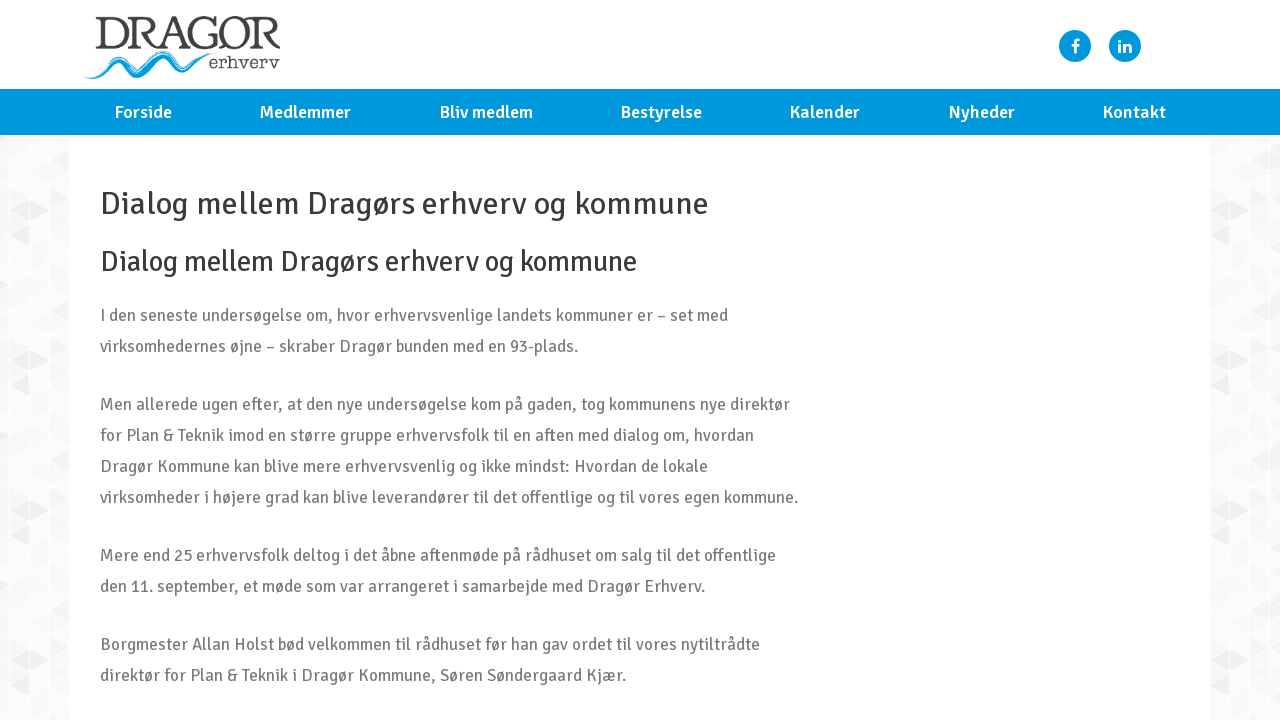

--- FILE ---
content_type: text/css
request_url: https://dragoer-erhverv.dk/wp-content/plugins/anywhere-elementor-pro/includes/assets/css/ae-pro.css?ver=2.25.2
body_size: 15284
content:
:root {
  --map-dialog-top: 0px;
}

.ae_data {
	margin: auto;
	width: 100%;
}

/**
AE Post Meta
**/

.ae-post-meta-list-wrapper {
	display: -webkit-box;
	display: -moz-box;
	display: -ms-flexbox;
	display: -webkit-flex;
	display: flex;
}

.ae-post-meta-list-wrapper.ae-pm-layout-horizontal {
	flex-direction: row;
}
.ae-post-meta-list-wrapper.ae-pm-layout-vertical {
	flex-direction: column;
}
.ae-pm-layout-horizontal .ae-post-meta-item-wrapper {
	padding: 0 7px;
}
.ae-post-meta-item-wrapper:first-child {
	padding-left: 0;
}
.ae-post-meta-item-wrapper:last-child {
	padding-right: 0;
}

.ae-post-meta-item-wrapper a {
	display: inline-block;
}

.ae-element-post-category.ae-cat-vertical a {
	display: block;
}
.ae-element-post-tags.ae-tag-vertical a {
	display: block;
}

.ae-element-post-category.ae-cat-vertical span {
	display: block;
}
.ae-element-post-tags.ae-tag-vertical span {
	display: block;
}

.ae-post-meta-item-wrapper span span {
	display: inline-block;
}

/**
AE Post Taxonomy
**/
.ae-custom-tax-wrapper {
	overflow: hidden;
}
.ae-term-item {
	display: inline-block;
}
.ae-custom-tax-wrapper .ae-tax-vertical {
	display: inline-block;
}
.ae-custom-tax-wrapper .ae-tax-vertical .ae-term-item {
	display: block;
}

/**
AE Custom Field
**/
.ae-element-custom-field {
	display: inline-block;
}

/**
 AE Featured BG
**/
.ae-featured-bg-size-cover {
	background-size: cover;
}
.ae-featured-bg-size-contain {
	background-size: contain;
}

/**
 AE Post Thumbnail
**/
.ae-element-post-image a,
.ae-element-post-image .ae_thumb_wrapper {
	display: inline-block;
	position: relative;
}
.ae-element-post-image img {
	display: inline-block;
}
.overlay-always .ae-post-overlay,
.overlay-always .ae-avatar-overlay,
.overlay-always .ae-grid-overlay,
.overlay-hide-on-hover .ae-grid-overlay,
.overlay-hide-on-hover .ae-jg-item-inner,
.overlay-always .ae-jg-item-inner {
	display: block;
}

.overlay-hover .ae-element-post-image a:hover .ae-post-overlay,
.overlay-hover .ae-grid-item-inner:hover .ae-grid-overlay,
.overlay-hover .ae-jg-item-inner:hover .ae-grid-overlay {
	display: block;
}
.overlay-hide-on-hover .ae-grid-item-inner:hover .ae-grid-overlay,
.overlay-hide-on-hover .ae-jg-item-inner:hover .ae-grid-overlay {
	display: none;
}

/**
 AE Post Title
**/
.ae-element-post-title {
	margin-bottom: 0;
}

/**
AE Post List
**/

.ae-article-inner .elementor-editor-element-settings,
.ae-acf-repeater-inner .elementor-editor-element-settings {
	display: none !important;
}
.ae-post-layout-grid .ae-post-list-wrapper,
.ae-post-layout-grid .ae-post-list-wrapper,
.ae-post-layout-checker-board .ae-post-list-wrapper {
	display: flex;
	flex-wrap: wrap;
	flex-direction: row;
}

/** .ae-article-inner{ height:100%; }**/

.ae-post-layout-list article.ae-post-list-item {
	width: 100%;
}
.ae-post-layout-grid.ae-post-grid-2 article.ae-post-list-item {
	width: 50%;
}
.ae-post-layout-grid.ae-post-grid-3 article.ae-post-list-item {
	width: 33.3333%;
}
.ae-post-layout-grid.ae-post-grid-4 article.ae-post-list-item {
	width: 25%;
}
.ae-post-layout-grid.ae-post-grid-5 article.ae-post-list-item {
	width: 20%;
}
.ae-post-layout-grid.ae-post-grid-6 article.ae-post-list-item {
	width: 16.6666%;
}

.ae-post-overlay,
.ae-avatar-overlay {
	display: none;
	background-color: rgba(0, 0, 0, 0.5);
	height: 100%;
	left: 0;
	/*opacity: 0.5;*/
	position: absolute;
	top: 0;
	width: 100%;
	z-index: 999;
}
.ae-post-overlay {
	text-align: center;
}

.ae-post-layout-grid .ae-masonry- .ae-article-inner,
.ae-post-layout-grid .ae-masonry- .ae_data,
.ae-post-layout-grid .ae-masonry- .elementor,
.ae-post-layout-grid .ae-masonry- .elementor > section,
.ae-post-layout-grid .ae-masonry- .elementor-inner,
.ae-post-layout-grid .ae-masonry- .elementor-section-wrap,
.ae-post-layout-grid .ae-masonry- .elementor-section-wrap > section {
	height: 100%;
}

.ae-post-layout-carousel .ae-carousel-yes .ae-article-inner,
.ae-post-layout-carousel .ae-carousel-yes .ae_data,
.ae-post-layout-carousel .ae-carousel-yes .elementor,
.ae-post-layout-carousel .ae-carousel-yes .elementor > section,
.ae-post-layout-carousel .ae-carousel-yes .elementor-inner,
.ae-post-layout-carousel .ae-carousel-yes .elementor-section-wrap,
.ae-post-layout-carousel .ae-carousel-yes .elementor-section-wrap > section {
	height: 100%;
}

.ae-acf-repeater-layout-grid .ae-masonry- > .ae-acf-repeater-inner,
.ae-acf-repeater-layout-grid .ae-masonry- > .ae_data,
.ae-acf-repeater-layout-grid .ae-masonry- > .elementor,
.ae-acf-repeater-layout-grid .ae-masonry- .elementor > section,
.ae-acf-repeater-layout-grid .ae-masonry- .elementor-inner,
.ae-acf-repeater-layout-grid .ae-masonry- .elementor-section-wrap,
.ae-acf-repeater-layout-grid .ae-masonry- .elementor-section-wrap > section {
	height: 100%;
}

.ae-acf-repeater-layout-carousel .ae-carousel-yes .ae-acf-repeater-inner,
.ae-acf-repeater-layout-carousel .ae-carousel-yes .ae_data,
.ae-acf-repeater-layout-carousel .ae-carousel-yes .elementor,
.ae-acf-repeater-layout-carousel .ae-carousel-yes .elementor > section,
.ae-acf-repeater-layout-carousel .ae-carousel-yes .elementor-inner,
.ae-acf-repeater-layout-carousel .ae-carousel-yes .elementor-section-wrap,
.ae-acf-repeater-layout-carousel
	.ae-carousel-yes
	.elementor-section-wrap
	> section {
	height: 100%;
}

.elementor-widget-ae-acf-gallery .ae-swiper-slide {
	height: auto;
}
.ae-post-layout-carousel .ae-carousel-yes .ae-swiper-slide {
	height: auto;
}

.elementor-editor-active
	.elementor.elementor-edit-mode
	.ae-post-widget-wrapper
	.elementor-top-column
	.elementor-widget-wrap
	.elementor-inner-section {
	margin-top: 0;
}

/**
 AE Post Navigation
**/
.ae-element-wrapper {
	overflow: hidden;
}
.ae-element-wrapper .ae-element-prev-layout-2 {
	float: left;
	width: 50%;
}
.ae-element-wrapper .ae-element-next-layout-2 {
	float: right;
	width: 50%;
}
.ae-element-next-layout-2 .ae-element-anchorNextLink {
	float: right;
	margin-left: 8px;
}
.ae-element-next-layout-2 .ae-element-next-title {
	float: right;
	text-align: right;
}

.ae-nav-prev-next .ae-element-prev-layout-2 .ae-element-anchorPrevLink {
	display: block;
}
.ae-nav-prev-next .ae-element-next-layout-2 .ae-element-next-title {
	clear: both;
}

/** AE Post Read more */
.ae-element-post-read-more a {
	padding: 12px 20px;
	display: inline-block;
}
.ae-element-post-read-more .icon-align-left {
	float: left;
	margin-right: 5px;
}
.ae-element-post-read-more .icon-align-right {
	float: right;
	margin-left: 5px;
}

/**
AE Review
**/
.woocommerce .ae-element-woo-rating.woocommerce-product-rating,
.ae-element-woo-rating.woocommerce-product-rating,
.woocommerce
	div.elementor.product
	.ae-element-woo-rating.woocommerce-product-rating {
	display: inline-block;
}

/**
AE Woo Price
**/
/*.ae-element-woo-price .woocommerce-Price-amount{display: inline-block;}

/**
AE Woo Add to cart
**/
.ae-element-woo-layout-horizontal .quantity {
	float: left;
	margin-right: 7px !important;
}
.ae-element-woo-layout-vertical .quantity {
	float: none !important;
}
.ae-element-woo-layout-vertical .ae-element-woo-add-to-cart-btn {
	margin-top: 7px !important;
}
form.ae-element-woo-add-to-cart {
	display: inline-block;
}
.ae-element-woo-add-to-cart .qty {
	text-align: center;
}
.ae-element-woo-simple-add-to-cart a.added_to_cart.wc-forward {
	float: left;
	clear: both;
}

/**
AE Woo Category
**/
.ae-element-woo-category a {
	display: inline-block;
}
.ae-element-woo-category.ae-cat-vertical a {
	display: block;
}
.ae-element-woo-tags.ae-tags-vertical a {
	display: block;
}

/**
AE Woo Gallery
**/
.elementor-widget-ae-woo-gallery .woocommerce-product-gallery {
	width: 100% !important;
}

.elementor-widget-ae-woo-gallery .flex-control-thumbs li {
	list-style: none;
	float: left;
	width: 25%;
}
.elementor-widget-ae-woo-gallery ol.flex-control-thumbs {
	margin: 0;
}
.elementor-widget-ae-woo-gallery ol.flex-control-thumbs img {
	display: block;
}

.woocommerce
	div.product
	.elementor-widget-ae-woo-gallery
	div.images
	.woocommerce-product-gallery__trigger {
	position: absolute;
	top: 0.5em;
	right: 0.5em;
	font-size: 2em;
	z-index: 9;
	width: 36px;
	height: 36px;
	background: #fff;
	text-indent: -9999px;
	border-radius: 100%;
	box-sizing: content-box;
}

.woocommerce
	div.product
	.elementor-widget-ae-woo-gallery
	div.images
	.woocommerce-product-gallery__trigger:before {
	content: "";
	display: block;
	width: 10px;
	height: 10px;
	border: 2px solid #000;
	border-radius: 100%;
	position: absolute;
	top: 9px;
	left: 9px;
	box-sizing: content-box;
}

.woocommerce
	div.product
	.elementor-widget-ae-woo-gallery
	div.images
	.woocommerce-product-gallery__trigger:after {
	content: "";
	display: block;
	width: 2px;
	height: 8px;
	background: #000;
	border-radius: 6px;
	position: absolute;
	top: 19px;
	left: 22px;
	-webkit-transform: rotate(-45deg);
	-moz-transform: rotate(-45deg);
	-ms-transform: rotate(-45deg);
	-o-transform: rotate(-45deg);
	transform: rotate(-45deg);
	box-sizing: content-box;
}

/**
AE Woo Tabs
**/
.elementor-widget-ae-woo-tabs.ae-woo-tabs-view-vertical .ae-woo-tabs-wrapper {
	width: 25%;
	-webkit-flex-shrink: 0;
	-ms-flex-negative: 0;
	flex-shrink: 0;
}

.elementor-widget-ae-woo-tabs.ae-woo-tabs-view-vertical
	.ae-woo-tab-desktop-title.active {
	border-right-style: none;
}
.elementor-widget-ae-woo-tabs.ae-woo-tabs-view-vertical
	.ae-woo-tab-desktop-title.active:before,
.elementor-widget-ae-woo-tabs.ae-woo-tabs-view-vertical
	.ae-woo-tab-desktop-title.active:after {
	height: 999em;
	width: 0;
	right: 0;
	border-right-style: solid;
}
.elementor-widget-ae-woo-tabs.ae-woo-tabs-view-vertical
	.ae-woo-tab-desktop-title.active:before {
	top: 0;
	-webkit-transform: translateY(-100%);
	transform: translateY(-100%);
}
.elementor-widget-ae-woo-tabs.ae-woo-tabs-view-vertical
	.ae-woo-tab-desktop-title.active:after {
	top: 100%;
}

.elementor-widget-ae-woo-tabs.ae-woo-tabs-view-horizontal
	.ae-woo-tab-desktop-title {
	display: table-cell;
}
.elementor-widget-ae-woo-tabs.ae-woo-tabs-view-horizontal
	.ae-woo-tab-desktop-title.active {
	border-bottom-style: none;
}
.elementor-widget-ae-woo-tabs.ae-woo-tabs-view-horizontal
	.ae-woo-tab-desktop-title.active:before,
.elementor-widget-ae-woo-tabs.ae-woo-tabs-view-horizontal
	.ae-woo-tab-desktop-title.active:after {
	bottom: 0;
	height: 0;
	width: 999em;
	border-bottom-style: solid;
}
.elementor-widget-ae-woo-tabs.ae-woo-tabs-view-horizontal
	.ae-woo-tab-desktop-title.active:before {
	right: 100%;
}
.elementor-widget-ae-woo-tabs.ae-woo-tabs-view-horizontal
	.ae-woo-tab-desktop-title.active:after {
	left: 100%;
}

.elementor-widget-ae-woo-tabs .ae-woo-tab-title,
.elementor-widget-ae-woo-tabs .ae-woo-tab-title:before,
.elementor-widget-ae-woo-tabs .ae-woo-tab-title:after,
.elementor-widget-ae-woo-tabs .ae-woo-tab-content,
.elementor-widget-ae-woo-tabs .ae-woo-tabs-content-wrapper {
	border-color: transparent;
}

.elementor-widget-ae-woo-tabs .ae-woo-tabs {
	text-align: left;
}

.elementor-widget-ae-woo-tabs .ae-woo-tabs-wrapper {
	overflow: hidden;
}

.elementor-widget-ae-woo-tabs .ae-woo-tab-title {
	cursor: pointer;
}

.elementor-widget-ae-woo-tabs .ae-woo-tab-desktop-title {
	position: relative;
	padding: 20px 25px;
	font-weight: bold;
	line-height: 1;
	border: solid transparent;
}

.elementor-widget-ae-woo-tabs .ae-woo-tab-desktop-title.active:before,
.elementor-widget-ae-woo-tabs .ae-woo-tab-desktop-title.active:after {
	display: block;
	content: "";
	position: absolute;
}

.elementor-widget-ae-woo-tabs .ae-woo-tab-mobile-title {
	padding: 10px 10px;
	cursor: pointer;
}

.elementor-widget-ae-woo-tabs .ae-woo-tab-content {
	padding: 20px;
	display: none;
}

@media (max-width: 767px) {
	.ae-woo-tabs .ae-woo-tab-title,
	.ae-woo-tabs .ae-woo-tab-content {
		border-style: solid;
		border-bottom-style: none;
	}
	.ae-woo-tabs .ae-woo-tabs-wrapper {
		display: none;
	}
	.ae-woo-tabs .ae-woo-tabs-content-wrapper {
		border-bottom-style: solid;
	}
	.ae-woo-tabs .ae-woo-tab-content {
		padding: 10px;
	}
}

@media (min-width: 768px) {
	.ae-woo-tabs-view-horizontal .ae-woo-tab-title.ae-woo-tab-desktop-title {
		display: inline-block;
		border-bottom: 0;
	}
	.elementor-widget-ae-woo-tabs.ae-woo-tabs-view-vertical .ae-woo-tabs {
		display: -webkit-box;
		display: -webkit-flex;
		display: -ms-flexbox;
		display: flex;
	}
	.elementor-widget-ae-woo-tabs.ae-woo-tabs-view-vertical
		.ae-woo-tabs-content-wrapper {
		-webkit-box-flex: 1;
		-webkit-flex-grow: 1;
		-ms-flex-positive: 1;
		flex-grow: 1;
		border-style: solid;
		border-left-style: none;
	}
	.elementor-widget-ae-woo-tabs.ae-woo-tabs-view-horizontal
		.ae-woo-tab-content {
		border-style: solid;
		border-top-style: none;
	}
	.ae-woo-tabs .ae-woo-tab-mobile-title {
		display: none;
	}
}

/** WOO SKU **/
.ae-element-woo-sku {
	display: inline-block;
}
.elementor-widget-ae-woo-sku .product_meta {
	padding-top: 0px;
}

/** WOO ReadMore **/
.ae-element-woo-read-more a {
	padding: 12px 20px;
	display: inline-block;
}
.ae-element-woo-read-more .icon-align-left {
	float: left;
	margin-right: 5px;
}
.ae-element-woo-read-more .icon-align-right {
	float: right;
	margin-left: 5px;
}

.ae-clr {
	clear: both;
}

.ae-element-woo-title {
	margin: 0;
}
.ae-element-woo-content ul {
	list-style-position: inside;
	margin-left: 5px;
}

.ae-element-woo-add-to-cart-btn {
	transition: 0.1s all ease;
}

.ae_data .elementor-inner {
	margin-top: 0 !important;
}

/** AE Post List **/
.ae-pagination-wrapper a,
.ae-pagination-wrapper span {
	display: inline-block;
	margin: auto 0px;
	padding: 5px 10px;
}

/*AE Avatar **/
.ae-element-avatar a,
.ae-element-avatar {
	display: inline-block;
	position: relative;
}
.ae-element-avatar img {
	display: block;
}
.overlay-always.ae-avatar-overlay {
	display: block;
}
.ae-element-avatar.overlay-hover a:hover .ae-avatar-overlay {
	display: block;
}

/**
 BG Slider
**/
.aepro-section-bs {
	position: absolute;
	width: 100%;
	height: 100%;
	top: 0;
	left: 0;
}
.aepro-section-bs-inner {
	width: 100%;
	height: 100%;
}

/**
 Swiper CSS
**/
.ae-swiper-container {
	visibility: hidden;
}
.elementor-edit-mode .ae-swiper-container {
	visibility: visible;
}

/**
ACF - Gallery
**/
.ae-grid {
	display: flex;
	flex-wrap: wrap;
	flex-direction: row;
}
.ae-grid-item-inner > a {
	display: block;
}
.ae-grid-item-inner {
	position: relative;
	overflow: hidden;
}

.ae-grid-item * {
	transition: 0.1s all ease;
}

.ae-grid-overlay {
	position: absolute;
	top: 0;
	left: 0;
	display: none;
	z-index: 99;
	background: rgba(0, 0, 0, 0.5);
	height: 100%;
	width: 100%;
}
.elementor-widget-ae-acf-gallery .ae-grid-item,
.elementor-widget-ae-acf-gallery .ae-grid-item-inner,
.elementor-widget-ae-acf-gallery .ae-grid-item-inner a,
.elementor-widget-ae-acf-gallery .ae-grid-item-inner img {
	width: 100%;
	display: inline-block;
	line-height: 0;
}

.ae-grid-overlay-inner {
	display: block;
	position: relative;
	top: 50%;
	left: 50%;
	transform: translate(-50%, -50%);
	text-align: center;
}

.elementor-editor-active
	.elementor-widget-ae-woo-products
	.elementor-editor-element-settings {
	display: none;
}
.elementor-editor-active .ae-grid .elementor-inner {
	margin-top: 0;
}

.elementor-widget-ae-acf-gallery .ae-swiper-slide-wrapper {
	height: 100%;
	text-align: center;
}
/*.elementor-widget-ae-acf-gallery .ae-swiper-slide-wrapper img{
    -webkit-transform: translateY(-50%);
    -moz-transform: translateY(-50%);
    -ms-transform: translateY(-50%);
    -o-transform: translateY(-50%);
    transform: translateY(-50%);

    position:relative;
    top:50%;

}
*/
.ae-swiper-button-next.swiper-button-disabled,
.ae-swiper-button-prev.swiper-button-disabled {
	opacity: 0.35;
	cursor: auto;
	pointer-events: none;
}

/** gp fix **/
.ae-element-post-content:after,
.ae-element-post-content:before,
.elementor-widget-ae-post-content:after,
.elementor-widget-ae-post-content:before {
	display: none !important;
}
.ae-overlay-caption {
	display: block;
	line-height: 1em;
}
.ae-overlay-icon {
	line-height: 1em;
	padding: 0.5em;
	display: inline-block;
}

.ae-icon-view-framed .ae-overlay-icon {
	padding: 0.5em;
	color: #818a91;
	border: 3px solid #818a91;
	background-color: transparent;
}

.ae-icon-view-stacked .ae-overlay-icon {
	padding: 0.5em;
	color: #fff;
	background-color: #818a91;
}
.elementor-editor-active .ae-grid {
	height: auto !important;
}

/*
AE Search Form
 */
.elementor-widget-ae-searchform .search-form {
	display: inline;
}
.elementor-widget-ae-searchform input[type="search"] {
	display: inline;
	background: #fafafa;
	color: #666;
	border: 1px solid #ccc;
	border-radius: 0;
	padding: 10px 15px;
	max-width: 100%;
	width: auto;
	vertical-align: unset;
	margin: auto;
	line-height: normal;
	min-height: 40px;
	font-size: 15px;
}
.elementor-widget-ae-searchform input[type="search"]:hover,
.elementor-widget-ae-searchform .form-group.is-focused input[type="search"] {
	background: #fafafa;
}
.elementor-widget-ae-searchform button {
	display: inline;
	border: 1px solid transparent;
	background: #666;
	cursor: pointer;
	-webkit-appearance: button;
	padding: 10px 20px;
	color: #fff;
	font-size: 15px;
	color: #ffffff;
	line-height: normal;
	border-radius: 0px;
	box-shadow: none;
}
.elementor-widget-ae-searchform .search-form::after {
	content: "";
}

.elementor-widget-ae-searchform button:active,
.elementor-widget-ae-searchform button:focus,
.elementor-widget-ae-searchform button:hover,
html .elementor-widget-ae-searchform input[type="button"]:active,
html .elementor-widget-ae-searchform input[type="button"]:focus,
html .elementor-widget-ae-searchform input[type="button"]:hover,
.elementor-widget-ae-searchform input[type="reset"]:active,
.elementor-widget-ae-searchform input[type="reset"]:focus,
.elementor-widget-ae-searchform input[type="reset"]:hover,
.elementor-widget-ae-searchform input[type="submit"]:active,
.elementor-widget-ae-searchform input[type="submit"]:focus,
.elementor-widget-ae-searchform input[type="submit"]:hover {
	background: #606060;
}

/*
AE Post Block Masonry
 */
.ae-masonry-yes .ae-post-layout-grid .ae-article-inner,
.ae-masonry-yes .ae-post-layout-grid .ae_data,
.ae-masonry-yes .ae-post-layout-grid .elementor,
.ae-masonry-yes .ae-post-layout-grid .elementor-inner,
.ae-masonry-yes .ae-post-layout-grid .elementor-section-wrap,
.ae-post-layout-grid .elementor-section-wrap > section {
	height: auto;
}

.ae-masonry-yes .ae-post-list-item {
	margin-bottom: 10px;
}

/* clear fix */
.ae-masonry-yes .ae-post-list-wrapper:after {
	content: "";
	clear: both;
}

.ae-masonry-yes .ae-post-list-item {
	float: left;
}

.aep-product #container {
	margin: 80px 0 0 0 !important;
}

.aep-product #container.wpbf-page {
	margin: 0 0 0 0 !important;
}
.elementor-editor-active .ae-post-list-wrapper {
	height: auto !important;
}

.elementor-editor-active .ae-acf-repeater-wrapper {
	height: auto !important;
}

.ae-swiper-outer-wrapper .ae-swiper-button-prev {
	-webkit-mask: url(arrow-left.svg) no-repeat 100% 100%;
	mask: url(arrow-left.svg) no-repeat 100% 100%;
	-webkit-mask-size: cover;
	mask-size: cover;
	background-image: none;
	background-color: #007aff;
	transform: translateY(-50%);
	margin-top: 0px;
}
.ae-swiper-outer-wrapper .swiper-container-rtl .ae-swiper-button-prev {
	-webkit-mask: url(arrow-right.svg) no-repeat 100% 100%;
	mask: url(arrow-right.svg) no-repeat 100% 100%;
}
.ae-swiper-outer-wrapper .ae-swiper-button-next {
	-webkit-mask: url(arrow-right.svg) no-repeat 100% 100%;
	mask: url(arrow-right.svg) no-repeat 100% 100%;
	-webkit-mask-size: cover;
	mask-size: cover;
	background-image: none;
	background-color: #007aff;
	transform: translateY(-50%);
	margin-top: 0px;
}

.elementor-widget-ae-post-blocks
	.ae-carousel-yes
	.ae-swiper-outer-wrapper
	.ae-swiper-button-prev,
.elementor-widget-ae-post-blocks
	.ae-carousel-yes
	.ae-swiper-outer-wrapper
	.ae-swiper-button-next,
.elementor-widget-ae-woo-gallery
	.ae-swiper-outer-wrapper
	.ae-swiper-button-prev,
.elementor-widget-ae-woo-gallery
	.ae-swiper-outer-wrapper
	.ae-swiper-button-next,
.elementor-widget-ae-acf-repeater
	.ae-carousel-yes
	.ae-swiper-outer-wrapper
	.ae-swiper-button-prev,
.elementor-widget-ae-acf-repeater
	.ae-carousel-yes
	.ae-swiper-outer-wrapper
	.ae-swiper-button-next,
.elementor-widget-ae-acf-gallery
	.ae-swiper-outer-wrapper
	.ae-swiper-button-prev.custom_navigation_icon,
.elementor-widget-ae-acf-gallery
	.ae-swiper-outer-wrapper
	.ae-swiper-button-next.custom_navigation_icon,
.elementor-widget-ae-taxonomy-blocks
	.ae-swiper-outer-wrapper
	.ae-swiper-button-prev,
.elementor-widget-ae-taxonomy-blocks
	.ae-swiper-outer-wrapper
	.ae-swiper-button-next,
.elementor-widget-ae-acf-flexible-content
	.ae-swiper-outer-wrapper.ae-carousel-yes
	.ae-swiper-button-next,
.elementor-widget-ae-acf-flexible-content
	.ae-swiper-outer-wrapper.ae-carousel-yes
	.ae-swiper-button-prev,
.elementor-widget-ae-dynamic-map
	.ae-swiper-outer-wrapper.ae-carousel-yes
	.ae-swiper-button-next,
.elementor-widget-ae-dynamic-map
	.ae-swiper-outer-wrapper.ae-carousel-yes
	.ae-swiper-button-prev {
	-webkit-mask: none;
	mask: none;
	-webkit-mask-size: unset;
	mask-size: unset;
	background-image: none;
	background-image: none;
	background-color: unset;
	width: auto;
	height: auto;
	transform: translateY(-50%);
	margin-top: 0px;
}
.ae-swiper-outer-wrapper .swiper-container-rtl .ae-swiper-button-next {
	-webkit-mask: url(arrow-left.svg) no-repeat 100% 100%;
	mask: url(arrow-left.svg) no-repeat 100% 100%;
}
.elementor-widget-ae-post-blocks
	.ae-carousel-yes
	.ae-swiper-outer-wrapper
	.ae-swiper-button-prev,
.elementor-widget-ae-post-blocks
	.ae-carousel-yes
	.ae-swiper-outer-wrapper
	.ae-swiper-button-next {
	-webkit-mask: none;
	mask: none;
	-webkit-mask-size: unset;
	mask-size: unset;
	background-image: none;
	background-color: unset;
	width: auto;
	height: auto;
	transform: translateY(-50%);
	margin-top: 0px;
}

body[data-elementor-device-mode="mobile"]
	.ae-post-meta-list-wrapper.ae-pm-layout-mobile-vertical,
body[data-elementor-device-mode="tablet"]
	.ae-post-meta-list-wrapper.ae-pm-layout-tablet-vertical {
	flex-direction: column;
}
body[data-elementor-device-mode="mobile"]
	.ae-post-meta-list-wrapper.ae-pm-layout-mobile-vertical
	.item-separator,
body[data-elementor-device-mode="tablet"]
	.ae-post-meta-list-wrapper.ae-pm-layout-tablet-vertical
	.item-separator {
	display: none;
}
body[data-elementor-device-mode="mobile"]
	.ae-post-meta-list-wrapper.ae-pm-layout-mobile-vertical
	.ae-post-meta-item-wrapper,
body[data-elementor-device-mode="tablet"]
	.ae-post-meta-list-wrapper.ae-pm-layout-tablet-vertical
	.ae-post-meta-item-wrapper {
	padding-left: 0;

	height: auto !important;
}

.ae-swiper-outer-wrapper .ae-swiper-button-prev {
	-webkit-mask: url(arrow-left.svg) no-repeat 100% 100%;
	mask: url(arrow-left.svg) no-repeat 100% 100%;
	-webkit-mask-size: cover;
	mask-size: cover;
	background-image: none;
	background-color: #007aff;
	transform: translateY(-50%);
	margin-top: 0px;
}
.ae-swiper-outer-wrapper .swiper-container-rtl .ae-swiper-button-prev {
	-webkit-mask: url(arrow-right.svg) no-repeat 100% 100%;
	mask: url(arrow-right.svg) no-repeat 100% 100%;
}
.ae-swiper-outer-wrapper .ae-swiper-button-next {
	-webkit-mask: url(arrow-right.svg) no-repeat 100% 100%;
	mask: url(arrow-right.svg) no-repeat 100% 100%;
	-webkit-mask-size: cover;
	mask-size: cover;
	background-image: none;
	background-color: #007aff;
	transform: translateY(-50%);
	margin-top: 0px;
}

.elementor-widget-ae-post-blocks
	.ae-carousel-yes
	.ae-swiper-outer-wrapper
	.ae-swiper-button-prev,
.elementor-widget-ae-post-blocks
	.ae-carousel-yes
	.ae-swiper-outer-wrapper
	.ae-swiper-button-next,
.elementor-widget-ae-woo-gallery
	.ae-swiper-outer-wrapper
	.ae-swiper-button-prev,
.elementor-widget-ae-woo-gallery
	.ae-swiper-outer-wrapper
	.ae-swiper-button-next,
.elementor-widget-ae-acf-repeater
	.ae-swiper-outer-wrapper
	.ae-swiper-button-prev,
.elementor-widget-ae-acf-repeater
	.ae-swiper-outer-wrapper
	.ae-swiper-button-next {
	-webkit-mask: none;
	mask: none;
	-webkit-mask-size: unset;
	mask-size: unset;
	background-image: none;
	background-image: none;
	background-color: unset;
	width: auto;
	height: auto;
	transform: translateY(-50%);
	margin-top: 0px;
}
.ae-swiper-outer-wrapper .swiper-container-rtl .ae-swiper-button-next {
	-webkit-mask: url(arrow-left.svg) no-repeat 100% 100%;
	mask: url(arrow-left.svg) no-repeat 100% 100%;
}
.elementor-widget-ae-post-blocks
	.ae-carousel-yes
	.ae-swiper-outer-wrapper
	.ae-swiper-button-prev,
.elementor-widget-ae-post-blocks
	.ae-carousel-yes
	.ae-swiper-outer-wrapper
	.ae-swiper-button-next {
	-webkit-mask: none;
	mask: none;
	-webkit-mask-size: unset;
	mask-size: unset;
	background-image: none;
	background-color: unset;
	width: auto;
	height: auto;
	transform: translateY(-50%);
	margin-top: 0px;
}

body[data-elementor-device-mode="mobile"]
	.ae-post-meta-list-wrapper.ae-pm-layout-mobile-vertical,
body[data-elementor-device-mode="tablet"]
	.ae-post-meta-list-wrapper.ae-pm-layout-tablet-vertical {
	flex-direction: column;
}
body[data-elementor-device-mode="mobile"]
	.ae-post-meta-list-wrapper.ae-pm-layout-mobile-vertical
	.item-separator,
body[data-elementor-device-mode="tablet"]
	.ae-post-meta-list-wrapper.ae-pm-layout-tablet-vertical
	.item-separator {
	display: none;
}
body[data-elementor-device-mode="mobile"]
	.ae-post-meta-list-wrapper.ae-pm-layout-mobile-vertical
	.ae-post-meta-item-wrapper,
body[data-elementor-device-mode="tablet"]
	.ae-post-meta-list-wrapper.ae-pm-layout-tablet-vertical
	.ae-post-meta-item-wrapper {
	padding-left: 0;
}

/**
 Portfolio Widget
 */

.elementor-widget-ae-portfolio .filter-items,
.elementor-widget-ae-portfolio .filter-label {
	display: inline-block;
	transition: all 0.5s ease;
	overflow: hidden;
}
.elementor-widget-ae-portfolio .filter-items a {
	transition: all 0.5s ease;
}
.elementor-widget-ae-portfolio .ae-post-list-item {
	transition: all 1s ease;
}
.ae-post-content-unfold-link {
	transition: all 0.5s ease;
}
.elementor-widget-ae-portfolio article.ae-post-list-item {
	opacity: 0;
}

.elementor-widget-ae-portfolio .filter-items {
	padding: 5px 10px 5px 10px;
}
/*.show_on_section_hover{
    display: none;
}
.elementor-section > .show_on_section_hover{
    display: block;
}*/

/**
Infinite Scroll Animation
 */

.loader-ellips {
	font-size: 20px; /* change size here */
	position: relative;
	width: 4em;
	height: 1em;
	margin: 10px auto;
}

.loader-ellips__dot {
	display: block;
	width: 1em;
	height: 1em;
	border-radius: 0.5em;
	background: #555; /* change color here */
	position: absolute;
	animation-duration: 0.5s;
	animation-timing-function: ease;
	animation-iteration-count: infinite;
}

.loader-ellips__dot:nth-child(1),
.loader-ellips__dot:nth-child(2) {
	left: 0;
}
.loader-ellips__dot:nth-child(3) {
	left: 1.5em;
}
.loader-ellips__dot:nth-child(4) {
	left: 3em;
}

@keyframes reveal {
	from {
		transform: scale(0.001);
	}
	to {
		transform: scale(1);
	}
}

@keyframes slide {
	to {
		transform: translateX(1.5em);
	}
}

.loader-ellips__dot:nth-child(1) {
	animation-name: reveal;
}

.loader-ellips__dot:nth-child(2),
.loader-ellips__dot:nth-child(3) {
	animation-name: slide;
}

.loader-ellips__dot:nth-child(4) {
	animation-name: reveal;
	animation-direction: reverse;
}

.elementor-editor-active
	.elementor-widget-ae-post-blocks
	.infinite-scroll-error {
	display: none !important;
}
.elementor-editor-active .elementor-widget-ae-post-blocks .infinite-scroll-last,
.elementor-editor-active
	.elementor-widget-ae-post-blocks
	.infinite-scroll-request {
	display: block !important;
}
.elementor-editor-active .elementor-widget-ae-post-blocks .view-more-button {
	display: inline-block !important;
}
.elementor-widget-ae-post-blocks .view-more-button,
.elementor-widget-ae-post-blocks .ae-swiper-button-prev,
.elementor-widget-ae-post-blocks .ae-swiper-button-next,
.elementor-widget-ae-acf-repeater .ae-swiper-button-prev,
.elementor-widget-ae-acf-repeater .ae-swiper-button-next,
.elementor-widget-ae-acf-gallery .ae-swiper-button-prev,
.elementor-widget-ae-acf-gallery .ae-swiper-button-next,
.elementor-widget-ae-taxonomy-blocks .ae-swiper-button-prev,
.elementor-widget-ae-taxonomy-blocks .ae-swiper-button-next {
	transition: all 0.5s;
}

.elementor-widget-ae-taxonomy-blocks .ae-swiper-button-prev:hover,
.elementor-widget-ae-taxonomy-blocks .ae-swiper-button-next:hover {
	transition: all 0.5s;
}

.elementor-widget-ae-post-blocks .ae-swiper-button-wrapper,
.elementor-widget-ae-acf-repeater .ae-swiper-button-wrapper,
.elementor-widget-ae-acf-gallery .ae-swiper-button-wrapper,
.elementor-widget-ae-taxonomy-blocks .ae-swiper-button-wrapper,
.elementor-widget-ae-dynamic-map .ae-swiper-button-wrapper,
.elementor-widget-ae-dynamic-calendar .ae-swiper-button-wrapper{
	position: absolute;
	height: auto;
	line-height: 0;
}

.ae-hpos-right.ae-vpos-top .ae-swiper-button-wrapper {
	bottom: auto;
	top: 0;
	width: auto;
	right: 0;
}
.ae-vpos-top.ae-hpos-left .ae-swiper-button-wrapper {
	bottom: auto;
	top: 0;
	width: auto;
	left: 0;
}
.ae-hpos-right.ae-vpos-bottom .ae-swiper-button-wrapper {
	bottom: 0;
	top: auto;
	width: auto;
	right: 0;
}
.ae-vpos-bottom.ae-hpos-left .ae-swiper-button-wrapper {
	bottom: 0;
	top: auto;
	width: auto;
	left: 0;
}
.ae-hpos-right.ae-vpos-middle .ae-swiper-button-wrapper {
	bottom: auto;
	top: 50%;
	width: auto;
	right: 0;
}
.ae-hpos-left.ae-vpos-middle .ae-swiper-button-wrapper {
	bottom: auto;
	top: 50%;
	width: auto;
	left: 0;
}

.ae-post-widget-wrapper
	.ae-swiper-container.swiper-container-rtl
	.ae-swiper-button-prev {
	right: auto;
	left: 0;
}
.ae-post-widget-wrapper
	.ae-swiper-container.swiper-container-rtl
	.ae-swiper-button-next {
	right: 0;
	left: auto;
}

.ae-post-widget-wrapper.ae-hpos-right.ae-vpos-top
	.ae-swiper-container.swiper-container-rtl
	.ae-swiper-button-wrapper
	.ae-swiper-button-prev
	i {
	transform: scale(-1);
}
.ae-post-widget-wrapper.ae-hpos-right.ae-vpos-top
	.ae-swiper-container.swiper-container-rtl
	.ae-swiper-button-wrapper
	.ae-swiper-button-next
	i {
	transform: scale(-1);
}
.ae-post-widget-wrapper.ae-vpos-top.ae-hpos-left
	.ae-swiper-container.swiper-container-rtl
	.ae-swiper-button-wrapper
	.ae-swiper-button-next
	i {
	transform: scale(-1);
}
.ae-post-widget-wrapper.ae-vpos-top.ae-hpos-left
	.ae-swiper-container.swiper-container-rtl
	.ae-swiper-button-wrapper
	.ae-swiper-button-prev
	i {
	transform: scale(-1);
}
.ae-post-widget-wrapper.ae-hpos-right.ae-vpos-bottom
	.ae-swiper-container.swiper-container-rtl
	.ae-swiper-button-wrapper
	.ae-swiper-button-prev
	i {
	transform: scale(-1);
}
.ae-post-widget-wrapper.ae-hpos-right.ae-vpos-bottom
	.ae-swiper-container.swiper-container-rtl
	.ae-swiper-button-wrapper
	.ae-swiper-button-next
	i {
	transform: scale(-1);
}
.ae-post-widget-wrapper.ae-vpos-bottom.ae-hpos-left
	.ae-swiper-container.swiper-container-rtl
	.ae-swiper-button-wrapper
	.ae-swiper-button-next
	i {
	transform: scale(-1);
}
.ae-post-widget-wrapper.ae-vpos-bottom.ae-hpos-left
	.ae-swiper-container.swiper-container-rtl
	.ae-swiper-button-wrapper
	.ae-swiper-button-prev
	i {
	transform: scale(-1);
}
.ae-post-widget-wrapper.ae-hpos-right.ae-vpos-middle
	.ae-swiper-container.swiper-container-rtl
	.ae-swiper-button-wrapper
	.ae-swiper-button-prev
	i {
	transform: scale(-1);
}
.ae-post-widget-wrapper.ae-hpos-right.ae-vpos-middle
	.ae-swiper-container.swiper-container-rtl
	.ae-swiper-button-wrapper
	.ae-swiper-button-next
	i {
	transform: scale(-1);
}
.ae-post-widget-wrapper.ae-hpos-left.ae-vpos-middle
	.ae-swiper-container.swiper-container-rtl
	.ae-swiper-button-wrapper
	.ae-swiper-button-next
	i {
	transform: scale(-1);
}
.ae-post-widget-wrapper.ae-hpos-left.ae-vpos-middle
	.ae-swiper-container.swiper-container-rtl
	.ae-swiper-button-wrapper
	.ae-swiper-button-prev
	i {
	transform: scale(-1);
}

.ae-hpos-right .ae-swiper-button-prev,
.ae-hpos-left .ae-swiper-button-prev,
.ae-hpos-right .ae-swiper-button-next,
.ae-hpos-left .ae-swiper-button-next {
	position: relative;
	display: inline-block;
	right: auto;
	left: auto;
}

.ae-carousel-yes.ae-hpos-right.ae-vpos-bottom .ae-swiper-button-prev,
.ae-carousel-yes.ae-hpos-right.ae-vpos-bottom .ae-swiper-button-next {
	top: auto;
	bottom: 0;
	transform: unset;
}
.ae-carousel-yes.ae-hpos-right.ae-vpos-top .ae-swiper-button-next,
.ae-carousel-yes.ae-hpos-right.ae-vpos-top .ae-swiper-button-prev {
	top: 0;
	bottom: auto;
	transform: unset;
}
.ae-carousel-yes.ae-hpos-left.ae-vpos-top .ae-swiper-button-prev,
.ae-carousel-yes.ae-hpos-left.ae-vpos-top .ae-swiper-button-next {
	top: 0;
	bottom: auto;
	transform: unset;
}
.ae-carousel-yes.ae-hpos-left.ae-vpos-bottom .ae-swiper-button-next,
.ae-carousel-yes.ae-hpos-left.ae-vpos-bottom .ae-swiper-button-prev {
	top: auto;
	bottom: 0;
	transform: unset;
}
.ae-carousel-yes.ae-hpos-center.ae-vpos-bottom .ae-swiper-button-next,
.ae-carousel-yes.ae-hpos-center.ae-vpos-bottom .ae-swiper-button-prev {
	top: auto;
	bottom: 0;
	transform: unset;
}
.ae-carousel-yes.ae-hpos-center.ae-vpos-top .ae-swiper-button-next,
.ae-carousel-yes.ae-hpos-center.ae-vpos-top .ae-swiper-button-prev {
	top: 0;
	bottom: auto;
	transform: unset;
}

.ae-swiper-container .ae-swiper-button-prev i,
.ae-swiper-container .ae-swiper-button-next i {
	width: 1em;
	height: 1em;
	text-align: center;
	position: relative;
}

.elementor-widget-ae-post-blocks
	.ae-carousel-yes
	.ae-swiper-container
	.ae-swiper-button-prev,
.elementor-widget-ae-post-blocks
	.ae-carousel-yes
	.ae-swiper-container
	.ae-swiper-button-next,
.elementor-widget-ae-post-blocks .ae-carousel-yes .ae-swiper-button-prev,
.elementor-widget-ae-post-blocks .ae-carousel-yes .ae-swiper-button-next,
.elementor-widget-ae-acf-repeater .ae-swiper-container .ae-swiper-button-prev,
.elementor-widget-ae-acf-repeater .ae-swiper-container .ae-swiper-button-next,
.elementor-widget-ae-taxonomy-blocks
	.ae-swiper-container
	.ae-swiper-button-prev,
.elementor-widget-ae-taxonomy-blocks
	.ae-swiper-container
	.ae-swiper-button-next {
	padding: 5px;
	overflow: auto !important;
}
.elementor-widget-ae-post-blocks
	.ae-swiper-container
	.swiper-pagination-bullet {
	opacity: 1;
	background-color: rgba(0, 0, 0, 0.2);
}

.elementor-widget-ae-woo-gallery
	.ae-swiper-container
	.swiper-pagination-bullet.swiper-pagination-bullet-active {
	background-color: #000;
}

.elementor-widget-ae-post-blocks
	.ae-swiper-container.swiper-container-vertical
	.ae-swiper-button-prev,
.elementor-widget-ae-post-blocks
	.ae-swiper-container.swiper-container-vertical
	.ae-swiper-button-next {
	display: block;
}

.sale-badge-yes .ae_data {
	position: relative;
}
.ae-sale-badge-wrapper {
	display: none;
}
.sale-badge-yes .ae-sale-badge-wrapper {
	display: block;
}

/* Sale Badge Ribbon */
.sale-badge-yes .badge-type-ribbon .ae-sale-badge-wrapper {
	position: absolute;
	top: 0;
	left: auto;
	right: 0;
	/* -webkit-transform: rotate(90deg); */
	/*  -ms-transform: rotate(90deg); */
	/* transform: rotate(90deg); */
	width: 150px;
	overflow: hidden;
	height: 150px;
	z-index: 999;
	padding: 8px 12px;
}
.badge-h-left .sale-badge-yes .badge-type-ribbon .ae-sale-badge-wrapper {
	-webkit-transform: rotate(0);
	-ms-transform: rotate(0);
	transform: rotate(0);
	left: 0;
	right: auto;
}
.badge-h-right .sale-badge-yes .badge-type-ribbon .ae-sale-badge-wrapper {
	-webkit-transform: rotate(0);
	-ms-transform: rotate(0);
	transform: rotate(90deg);
	left: auto;
	right: 0;
}
.sale-badge-yes .badge-type-ribbon .ae-sale-badge-wrapper span.onsale {
	position: absolute;
	text-align: center;
	left: 0;
	top: 0;
	width: 200%;
	-webkit-transform: translateY(-50%) translateX(-50%) translateX(35px)
		rotate(-45deg);
	-ms-transform: translateY(-50%) translateX(-50%) translateX(35px)
		rotate(-45deg);
	transform: translateY(-50%) translateX(-50%) translateX(35px) rotate(-45deg);
	margin-top: 35px;
	font-size: 13px;
	line-height: 2;
	font-weight: 800;
	text-transform: uppercase;
	background: rgba(63, 195, 135, 0.8);
	padding: 8px 12px;
}

.ae-sale-badge-wrapper {
	pointer-events: none;
}
/* Sale Badge Ribbon */

/* Sale Badge Badge */
.sale-badge-yes .badge-type-badge .ae-sale-badge-wrapper span.onsale,
.sale-badge-yes .badge-type-image .ae-sale-badge-wrapper span.onsale {
	min-height: 3.236em;
	min-width: 3.236em;
	padding: 0;
	font-size: 1em;
	font-weight: 700;
	position: absolute;
	text-align: center;
	line-height: 3.236;
	top: -0.5em;
	left: -0.5em;
	margin: 0;
	border-radius: 100%;
	background-color: #77a464;
	color: #fff;
	font-size: 0.857em;
	z-index: 9;
}
.badge-h-left.badge-v-bottom
	.sale-badge-yes
	.ae-sale-badge-wrapper
	span.onsale {
	left: 20px;
	right: auto;
	top: auto;
	bottom: 20px;
}
.badge-h-left.badge-v-top .sale-badge-yes .ae-sale-badge-wrapper span.onsale {
	left: 20px;
	right: auto;
	top: 20px;
	bottom: auto;
}

.badge-h-right.badge-v-bottom
	.sale-badge-yes
	.ae-sale-badge-wrapper
	span.onsale {
	left: auto;
	right: 20px;
	top: auto;
	bottom: 20px;
}
.badge-h-right.badge-v-top .sale-badge-yes .ae-sale-badge-wrapper span.onsale {
	left: auto;
	right: 20px;
	top: 20px;
	bottom: auto;
}

/* Sale Badge Badge */

/* Post Content - Load More */

.ae-post-content-unfold-yes.ae-element-post-content {
	max-height: 200px;
	position: relative;
	overflow: hidden;
}
.ae-post-content-unfold-yes p.ae-post-content-unfold {
	position: absolute;
	left: 0;
	bottom: 0;
	text-align: center;
	width: 100%;
	background-image: linear-gradient(to bottom, transparent, black);
	margin: 0;
	padding: 10px 0;
}

.ae-post-content-unfold-yes span.ae-post-content-unfold-link {
	cursor: pointer;
	border-radius: 2px;
	padding: 10px 40px;
	color: #ffffff;
	border-color: #0274be;
	background-color: #0274be;
}
/* Post Content - Load More */

.ae-link-yes {
	cursor: pointer;
}
.ae-woo-image-swap {
	text-align: center;
}
.ae-woo-image-swap .ae-woo-image-main {
	position: relative;
	margin-bottom: 0 !important;
	z-index: 2;
}

.ae-woo-image-swap .ae-woo-image-secondary {
	position: absolute;
	top: 0;
	left: 50%;
	transform: translate(-50%, 0);
	opacity: 0;
	overflow: hidden;
	height: auto;
	z-index: 1;
	transition: all 0.5s;
}

.ae-woo-image-swap
	.ae-woocommerce-LoopProduct-link:hover
	.ae-woo-image-secondary {
	z-index: 3;
	opacity: 1;
	transition: all 0.5s;
}
.elementor-widget-ae-woo-gallery .ae-swiper-slide-wrapper {
	text-align: center;
}
.ae-element-post-image .ae_thumb_wrapper.ae_image_ratio_yes,
.ae-element-post-image .ae_thumb_wrapper.ae_image_ratio_yes a {
	display: block;
}
.ae_thumb_wrapper.ae_image_ratio_yes .ae-post-image {
	position: relative;
	top: 0;
	overflow: hidden;
	left: 0;
	right: 0;
	border: 0;
}

.ae_thumb_wrapper.ae_image_ratio_yes .ae-post-image img {
	height: 100%;
	width: 100%;
	display: block;
	position: absolute;
	top: 0;
	left: 0;
	object-fit: cover;
}

.elementor-widget-ae-woo-gallery
	.ae-arrow-show-on_hover
	.ae-swiper-container
	.ae-swiper-button-prev,
.elementor-widget-ae-woo-gallery
	.ae-arrow-show-on_hover
	.ae-swiper-container
	.ae-swiper-button-next {
	display: none;
	transition: all 0.5s;
}
.elementor-widget-ae-woo-gallery:hover
	.ae-arrow-show-on_hover
	.ae-swiper-container
	.ae-swiper-button-prev,
.elementor-widget-ae-woo-gallery:hover
	.ae-arrow-show-on_hover
	.ae-swiper-container
	.ae-swiper-button-next {
	display: block;
	transition: all 0.5s;
}
/*.elementor-widget-ae-woo-gallery .ae-swiper-container .ae-swiper-button-prev.swiper-button-disabled,
.elementor-widget-ae-woo-gallery .ae-swiper-container .ae-swiper-button-next.swiper-button-disabled{
    display: none;
    transition: all 0.5s;

}*/

.elementor-editor-active
	.elementor-widget-ae-woo-gallery
	.ae-swiper-container
	.ae-swiper-button-next,
.elementor-editor-active
	.elementor-widget-ae-woo-gallery
	.ae-swiper-container
	.ae-swiper-button-prev {
	display: block;
}

/* AE ACF Repeater */
.ae-acf-repeater-layout-grid .elementor-widget-container > .ae-acf-repeater-widget-wrapper .ae-acf-repeater-wrapper {
	display: flex;
	flex-wrap: wrap;
	flex-direction: row;
}

.ae-acf-repeater-layout-carousel .ae-carousel-yes .ae-swiper-slide {
	height: auto;
}

/* Nav Menu */
.elementor-widget-ae-nav-menu {
	clear: both;
}
.ae-nav-menu-toggle {
	display: none;
	position: absolute;
	right: 10px;
	top: 10px;
	/*transform: translate(-50%, -50%);*/
	cursor: pointer;
}
.ae-nav-menu-simple button.ae-menu-toggle {
	display: none;
}
.ae-nav-menu-simple nav.nav-container {
	background: #fff;
	padding: 10px;
}
.ae-nav-menu-simple ul#ae-nav-menu {
	margin: 0;
}
.ae-nav-menu-simple ul.ae-nav-menu li.menu-item {
	position: relative;
	list-style: none;
}
.ae-nav-menu-simple ul.ae-nav-menu > li.menu-item {
	display: inline-block;
}
.ae-nav-menu-simple ul.ae-nav-menu > li.menu-item > a {
	padding: 10px;
	line-height: 40px;
}
.ae-nav-menu-simple ul.ae-nav-menu > li.menu-item.menu-item-has-children > a {
	padding-right: 20px;
}
.ae-nav-menu-simple
	ul.ae-nav-menu
	> li.menu-item.menu-item-has-children
	> a::after {
	content: "\f107";
	font-family: FontAwesome;
	position: absolute;
	right: 0;
}
.ae-nav-menu-simple ul.ae-nav-menu li.menu-item ul.sub-menu {
	visibility: hidden;
	position: absolute;
	background: #fff;
	left: 0;
	top: 100%;
	min-width: 200px;
	max-width: 300px;
	width: 100%;
	margin: 0;
	z-index: 9999;
	/*transition: top 0.5s ease 0s, visibility 0.5s ease 0s;*/
}
.ae-nav-menu-simple ul.ae-nav-menu li.menu-item:hover > ul.sub-menu {
	visibility: visible;
	top: 40px;
	transition: top 0.5s ease 0s, visibility 0.5s ease 0s;
}
.ae-nav-menu-simple
	ul.ae-nav-menu
	li.menu-item
	> ul.sub-menu
	li.menu-item
	> ul.sub-menu {
	left: 100%;
	top: 0;
}
.ae-nav-menu-simple ul.ae-nav-menu > li.menu-item ul.sub-menu li.menu-item > a {
	padding: 10px;
	display: block;
	line-height: 1.5;
}
.ae-nav-menu-simple
	ul.ae-nav-menu
	> li.menu-item.menu-item-has-children
	> ul.sub-menu
	li.menu-item.menu-item-has-children
	> a {
	padding-right: 20px;
}
.ae-nav-menu-simple
	ul.ae-nav-menu
	> li.menu-item.menu-item-has-children
	ul.sub-menu
	li.menu-item.menu-item-has-children
	> a::after {
	content: "\f105";
	font-family: FontAwesome;
	position: absolute;
	right: 10px;
	top: 10px;
}
.ae-nav-menu-simple ul.ae-nav-menu li.menu-item.current-menu-ancestor > a,
.ae-nav-menu-simple ul.ae-nav-menu li.menu-item.current-menu-item > a {
	font-weight: bold;
}
.elementor-widget-ae-nav-menu.ae-nav-right
	.ae-nav-menu-wrapper.ae-nav-menu-simple {
	float: right;
}
.elementor-widget-ae-nav-menu.ae-nav-left
	.ae-nav-menu-simple.ae-nav-menu-wrapper {
	float: left;
}
.elementor-widget-ae-nav-menu.ae-nav-center
	.ae-nav-menu-simple.ae-nav-menu-wrapper {
	float: none;
	margin: auto;
}

@media only screen and (max-width: 768px) {
	.ae-nav-menu-simple button.ae-menu-toggle {
		display: block;
	}
	.ae-nav-menu-simple nav.nav-container {
		background: #fff;
		visibility: hidden;
		position: absolute;
		z-index: 9999;
		width: 300px;
	}

	.elementor-widget-ae-nav-menu.ae-nav-right
		.ae-nav-menu-simple
		nav.nav-container {
		right: -100%;
		transition: right 0.5s ease 0s, visibility 0.5s ease 0s;
	}

	.elementor-widget-ae-nav-menu.ae-nav-left
		.ae-nav-menu-simple
		nav.nav-container {
		left: -100%;
		transition: left 0.5s ease 0s, visibility 0.5s ease 0s;
	}

	.elementor-widget-ae-nav-menu.ae-nav-center
		.ae-nav-menu-simple
		nav.nav-container {
		top: -100%;
		left: 50%;
		transform: translate(-50%);
		transition: top 0.1s ease 0s, visibility 0.1s ease 0s;
	}

	.elementor-widget-ae-nav-menu.ae-nav-right
		.ae-nav-menu-simple.ae-nav-menu-wrapper {
		float: right;
	}

	.elementor-widget-ae-nav-menu.ae-nav-left
		.ae-nav-menu-simple.ae-nav-menu-wrapper {
		float: left;
	}

	.elementor-widget-ae-nav-menu.ae-nav-center
		.ae-nav-menu-simple.ae-nav-menu-wrapper {
		float: none;
		text-align: center;
	}

	.elementor-widget-ae-nav-menu .ae-nav-menu-simple nav.nav-container.open {
		visibility: visible;
	}

	.elementor-widget-ae-nav-menu.ae-nav-right
		.ae-nav-menu-simple
		nav.nav-container.open {
		right: 0;
	}

	.elementor-widget-ae-nav-menu.ae-nav-left
		.ae-nav-menu-simple
		nav.nav-container.open {
		left: 0;
	}

	.elementor-widget-ae-nav-menu.ae-nav-center
		.ae-nav-menu-simple
		nav.nav-container.open {
		top: 50px;
		transition: top 0.5s ease 0s, visibility 0.5s ease 0s;
	}

	.ae-nav-menu-simple ul.ae-nav-menu li.menu-item {
		position: relative;
		list-style: none;
		display: block;
	}

	.ae-nav-menu-simple
		ul.ae-nav-menu
		li.menu-item.menu-item-has-children
		> a
		span.dropdown {
		float: right;
		z-index: 9999;
	}

	.ae-nav-menu-simple
		ul.ae-nav-menu
		> li.menu-item.menu-item-has-children
		> a::after {
		content: "";
		font-family: FontAwesome;
		position: absolute;
		right: 0;
	}
	.ae-nav-menu-simple
		ul.ae-nav-menu
		> li.menu-item.menu-item-has-children
		ul.sub-menu
		li.menu-item.menu-item-has-children
		> a::after {
		content: "\f105";
		font-family: FontAwesome;
		position: absolute;
		right: 10px;
		top: 10px;
	}

	/*.ae-nav-menu-slideout ul.ae-nav-menu  li.menu-item.menu-item-has-children > a span.dropdown::after{
        content: "\f067";
        font-family: FontAwesome;
        position: absolute;
        right: 0;
    }*/
	.ae-nav-menu-simple ul.ae-nav-menu li.menu-item ul.sub-menu {
		top: -100%;
		display: none;
		transition: top 0.5s ease 0s;
	}

	.ae-nav-menu-simple ul.ae-nav-menu li.menu-item ul.sub-menu li {
		padding: 10px;
	}

	.ae-nav-menu-simple ul.ae-nav-menu {
		margin: 0;
	}

	.ae-nav-menu-simple ul.ae-nav-menu > li.menu-item > a {
		padding: 10px;
		line-height: 40px;
	}

	.ae-nav-menu-simple ul.ae-nav-menu > li.menu-item.menu-item-has-children > a {
		padding-right: 30px;
	}

	.ae-nav-menu-simple
		ul.ae-nav-menu
		li.menu-item.menu-item-has-children.open
		> ul.sub-menu {
		top: 0;
		display: block;
		transition: top 0.5s ease 0s;
	}
}

/*.ae-nav-menu-slideout nav.nav-container {
        background: #fff;
        visibility: hidden;
        position: absolute;
        z-index: 9999;
        width: 300px;
    }

    .ae-nav-right.ae-nav-menu-slideout nav.nav-container {
        right: -100%;
        transition: right 0.5s ease 0s, visibility 0.5s ease 0s;
    }

    .ae-nav-left.ae-nav-menu-slideout nav.nav-container {
        left: -100%;
        transition: left 0.5s ease 0s, visibility 0.5s ease 0s;
    }

    .ae-nav-center.ae-nav-menu-slideout nav.nav-container {
        top: -100%;
        left: 50%;
        transform: translate(-50%);
        transition: top 0.1s ease 0s, visibility 0.1s ease 0s;
    }

    .ae-nav-right.ae-nav-menu-slideout .ae-nav-menu-wrapper {
        float: right;
    }

    .ae-nav-left.ae-nav-menu-slideout .ae-nav-menu-wrapper {
        float: left;
    }

    .ae-nav-center.ae-nav-menu-slideout .ae-nav-menu-wrapper {
        float: none;
        text-align: center;
    }

    .ae-nav-menu-slideout nav.nav-container.open {
        visibility: visible;
    }

    .ae-nav-right.ae-nav-menu-slideout nav.nav-container.open {
        right: 0;
    }

    .ae-nav-left.ae-nav-menu-slideout nav.nav-container.open {
        left: 0;
    }

    .ae-nav-center.ae-nav-menu-slideout nav.nav-container.open {
        top: 50px;
        transition: top 0.5s ease 0s, visibility 0.5s ease 0s;
    }

    .ae-nav-menu-slideout ul.ae-nav-menu li.menu-item {
        position: relative;
        list-style: none;
    }

    .ae-nav-menu-slideout ul.ae-nav-menu li.menu-item.menu-item-has-children > a span.dropdown {
        float: right;
        z-index: 9999;
    }

    .ae-nav-menu-slideout ul.ae-nav-menu  li.menu-item.menu-item-has-children > a span.dropdown::after{
        content: "\f067";
        font-family: FontAwesome;
        position: absolute;
        right: 0;
    }
.ae-nav-menu-slideout ul.ae-nav-menu li.menu-item ul.sub-menu {
    top: -100%;
    display: none;
    transition: top 0.5s ease 0s;
}

.ae-nav-menu-slideout ul.ae-nav-menu li.menu-item ul.sub-menu li {
    padding: 10px;
}

.ae-nav-menu-slideout ul.ae-nav-menu {
    margin: 0;
}

.ae-nav-menu-slideout ul.ae-nav-menu > li.menu-item > a {
    padding: 10px;
    line-height: 40px;
}

.ae-nav-menu-slideout ul.ae-nav-menu > li.menu-item.menu-item-has-children > a {
    padding-right: 30px;
}

.ae-nav-menu-slideout ul.ae-nav-menu li.menu-item.menu-item-has-children.open > ul.sub-menu {
    top: 0;
    display: block;
    transition: top 0.5s ease 0s;
} */

.ae-post-layout-smart-grid .ae-post-list-wrapper,
.ae-acf-gallery-layout-smart-grid .ae-grid,
.ae-acf-gallery-layout-smart-grid .ae-grid-smart {
	display: grid;
	justify-content: stretch;
}
.ae-acf-gallery-layout-smart-grid .ae-grid > .ae-grid-item {
	width: 100%;
}

/** SG Layout 1 **/
.ae-sg-layout1 .ae-post-list-wrapper,
.ae-sg-layout1 .ae-grid {
	grid-template-columns: 50% 1fr;
	grid-template-rows: 1fr 1fr;
}

.ae-sg-layout1 .ae-post-list-wrapper > .ae-post-list-item:nth-child(1),
.ae-sg-layout1 .ae-grid > .ae-grid-item:nth-child(1) {
	grid-row-start: 1;
	grid-row-end: 3;
}

/** SG Layout 2 **/
.ae-sg-layout2 .ae-post-list-wrapper,
.ae-sg-layout2 .ae-grid {
	grid-template-columns: repeat(4, 1fr);
	grid-template-rows: 1fr 1fr;
}

.ae-sg-layout2 .ae-post-list-wrapper > .ae-post-list-item:nth-child(2),
.ae-sg-layout2 .ae-grid > .ae-grid-item:nth-child(2) {
	grid-row-start: 1;
	grid-row-end: span 2;
	grid-column-start: 2;
	grid-column-end: 4;
}

/** SG Layout 3 **/
.ae-sg-layout3 .ae-post-list-wrapper,
.ae-sg-layout3 .ae-grid {
	grid-template-columns: repeat(4, 1fr);
	grid-template-rows: 1fr 1fr;
}

.ae-sg-layout3 .ae-post-list-wrapper > .ae-post-list-item:nth-child(1),
.ae-sg-layout3 .ae-grid > .ae-grid-item:nth-child(1) {
	grid-row-start: 1;
	grid-row-end: span 2;
	grid-column-end: span 2;
}

.ae-sg-layout3 .ae-post-list-wrapper > .ae-post-list-item:nth-child(2),
.ae-sg-layout3 .ae-grid > .ae-grid-item:nth-child(2) {
	grid-column-end: span 2;
}

/** SG Layout 4 **/
.ae-sg-layout4 .ae-post-list-wrapper,
.ae-sg-layout4 .ae-grid {
	grid-template-columns: repeat(4, 1fr);
	grid-template-rows: 1fr 1fr;
}

.ae-sg-layout4 .ae-post-list-wrapper > .ae-post-list-item:nth-child(1),
.ae-sg-layout4 .ae-grid > .ae-grid-item:nth-child(1) {
	grid-row-start: 1;
	grid-row-end: span 2;
	grid-column-start: 1;
	grid-column-end: 3;
}

/** SG Layout 5 **/
.ae-sg-layout5 .ae-post-list-wrapper {
	grid-template-columns: 1fr 1fr;
	grid-template-rows: 1fr 1fr;
}

.ae-sg-layout5 .ae-post-list-wrapper > .ae-post-list-item:nth-child(1) {
	grid-row-start: 1;
	grid-row-end: span 3;
	grid-column-start: 1;
	grid-column-end: span 2;
}

/** SG Layout 6 **/
.ae-sg-layout6 .ae-post-list-wrapper {
	grid-template-columns: 1fr;
	grid-template-rows: 1fr 1fr;
}

.ae-sg-layout6 .ae-post-list-wrapper > .ae-post-list-item:nth-child(1) {
	grid-row-start: 1;
	grid-row-end: span 3;
}

.ae-post-layout-smart-grid .ae-article-inner,
.ae-post-layout-smart-grid .ae_data,
.ae-post-layout-smart-grid .elementor,
.ae-post-layout-smart-grid .elementor > section,
.ae-post-layout-smart-grid .elementor-inner,
.ae-post-layout-smart-grid .elementor-section-wrap,
.ae-post-layout-smart-grid .elementor-section-wrap > section,
.ae-post-layout-smart-grid .elementor-section-wrap > section > .elementor-container {
	height: 100%;
}

.ae-acf-gallery-layout-smart-grid .ae-grid-item-inner,
.ae-acf-gallery-layout-smart-grid .ae_data {
	height: 100%;
}

/** Taxonomy Block CSS **/

.ae-taxonomy-widget-wrapper.ae-layout-grid .ae-term-list-wrapper {
	display: grid;
}
.ae-taxonomy-widget-wrapper .ae-term-list-item {
	height: 100%;
	position: relative;
}

.ae-taxonomy-widget-wrapper .ae-term-skin-list .ae-term-list-item {
	height: auto;
}

.ae-taxonomy-widget-wrapper
	.ae-term-list-wrapper.ae-term-skin-card
	.term-overlay {
	/*height: 100%;*/
	transition: 0.3s all ease;
	position: absolute;
}
.ae-taxonomy-widget-wrapper .ae-term-list-wrapper .term-overlay {
	transition: 0.3s all ease;
}
.ae-taxonomy-widget-wrapper .ae-term-list-item-inner {
	height: 100%;
}

/*.ae-taxonomy-widget-wrapper .ae-term-title-wrapper{
    width: 100%
}*/
.ae-term-skin-classic .ae-term-list-item-inner {
	display: flex;
	flex-direction: column;
}

.caption-block-align-top
	.ae-taxonomy-widget-wrapper
	.ae-term-skin-card
	.ae-term-title-wrapper {
	position: absolute;
	top: 0;
	left: 50%;
	transform: translateX(-50%);
}

.caption-block-align-middle
	.ae-taxonomy-widget-wrapper
	.ae-term-skin-card
	.ae-term-title-wrapper {
	position: absolute;
	top: 50%;
	left: 50%;
	transform: translate(-50%, -50%);
}

.caption-block-align-bottom
	.ae-taxonomy-widget-wrapper
	.ae-term-skin-card
	.ae-term-title-wrapper {
	position: absolute;
	bottom: 0;
	left: 50%;
	transform: translateX(-50%);
}
.caption-block-align-top.caption-block-align-center
	.ae-taxonomy-widget-wrapper
	.ae-term-skin-card
	.ae-term-title-wrapper,
.caption-block-align-middle.caption-block-align-center
	.ae-taxonomy-widget-wrapper
	.ae-term-skin-card
	.ae-term-title-wrapper,
.caption-block-align-bottom.caption-block-align-center
	.ae-taxonomy-widget-wrapper
	.ae-term-skin-card
	.ae-term-title-wrapper {
	display: inline-table;
}

.caption-block-align-top
	.ae-taxonomy-widget-wrapper
	.ae-term-skin-classic
	.ae-term-image-wrapper {
	order: 2;
}

.caption-block-align-left
	.ae-taxonomy-widget-wrapper
	.ae-term-skin-card
	.ae-term-title-wrapper {
	position: absolute;
	left: 0;
	right: unset;
	transform: translateX(0);
}
.caption-block-align-right
	.ae-taxonomy-widget-wrapper
	.ae-term-skin-card
	.ae-term-title-wrapper {
	position: absolute;
	right: 0;
	left: unset;
	transform: translateX(0);
}

.caption-block-align-left.caption-block-align-middle
	.ae-taxonomy-widget-wrapper
	.ae-term-skin-card
	.ae-term-title-wrapper {
	position: absolute;
	left: 0;
	right: unset;
	transform: translate(0, -50%);
}
.caption-block-align-right.caption-block-align-middle
	.ae-taxonomy-widget-wrapper
	.ae-term-skin-card
	.ae-term-title-wrapper {
	position: absolute;
	right: 0;
	left: unset;
	transform: translate(0, -50%);
}

/*.caption-block-align-justify .ae-taxonomy-widget-wrapper .ae-term-skin-card .ae-term-title-wrapper {
    width: 100%;
}*/

.caption-block-align-justify.caption-block-align-top
	.ae-taxonomy-widget-wrapper
	.ae-term-skin-card
	.ae-term-title-wrapper {
	left: 0;
	right: 0;
	transform: translateX(0);
}

.caption-block-align-justify.caption-block-align-bottom
	.ae-taxonomy-widget-wrapper
	.ae-term-skin-card
	.ae-term-title-wrapper {
	left: 0;
	right: 0;
	transform: translateX(0);
}

.caption-block-align-justify.caption-block-align-middle
	.ae-taxonomy-widget-wrapper
	.ae-term-skin-card
	.ae-term-title-wrapper {
	left: 0;
	right: 0;
	transform: translate(0);
}

.caption-block-align-left
	.ae-taxonomy-widget-wrapper
	.ae-term-skin-classic
	.ae-term-title-wrapper {
	text-align: left;
}
.caption-block-align-center
	.ae-taxonomy-widget-wrapper
	.ae-term-skin-classic
	.ae-term-title-wrapper {
	text-align: center;
}
.caption-block-align-right
	.ae-taxonomy-widget-wrapper
	.ae-term-skin-classic
	.ae-term-title-wrapper {
	text-align: right;
}

.elementor-widget-ae-taxonomy-blocks .ae-term-skin-classic .ae-post-image {
	position: relative;
}
.ae-taxonomy-widget-wrapper .ae-term-skin-classic .term-overlay,
.ae-taxonomy-widget-wrapper .ae-term-skin-card .term-overlay {
	position: absolute;
	top: 0;
	bottom: 0;
	left: 0;
	right: 0;
}
.elementor-widget-ae-taxonomy-blocks.ae-term-image-ratio-yes .ae-post-image {
	position: relative;
	top: 0;
	overflow: hidden;
	left: 0;
	right: 0;
	border: 0;
}

.elementor-widget-ae-taxonomy-blocks.ae-term-image-ratio-yes
	.ae-post-image
	img {
	height: 100%;
	width: 100%;
	display: block;
	position: absolute;
	top: 0;
	left: 0;
	object-fit: cover;
}

.elementor-widget-ae-taxonomy-blocks .ae-swiper-button-prev i,
.elementor-widget-ae-taxonomy-blocks .ae-swiper-button-next i {
	display: block;
}
.ae-swiper-outer-wrapper > .ae-swiper-button-prev,
.ae-swiper-outer-wrapper > .ae-swiper-button-next {
	padding: 5px;
}
.ae-swiper-outer-wrapper > .ae-swiper-button-prev i,
.ae-swiper-outer-wrapper > .ae-swiper-button-next i {
	width: 1em;
	height: 1em;
	text-align: center;
	position: relative;
}

.swiper-pagination-fraction span.swiper-pagination-current,
.swiper-pagination-fraction span.swiper-pagination-total {
	display: inline-block;
}
.ae-term-overlay-link-yes a.overlay-link {
	position: absolute;
	top: 0;
	bottom: 0;
	width: 100%;
}

.ae-term-skin-classic .ae-term-image-wrapper {
	position: relative;
}
.ae-taxonomy-widget-wrapper * {
	margin: 0;
}
.ae-taxonomy-widget-wrapper
	.ae-term-skin-classic
	.ae-term-list-item-inner
	.ae-post-image {
	overflow: hidden;
	display: block;
	line-height: 0;
	position: relative;
}
.ae-taxonomy-widget-wrapper
	.ae-term-skin-classic
	.ae-term-list-item-inner
	.ae-post-image
	img {
	width: 100%;
	margin-bottom: 0;
	backface-visibility: hidden;
	transition: all 0.7s cubic-bezier(0.2, 1, 0.22, 1);
}
.ae-taxonomy-widget-wrapper
	.ae-term-skin-classic
	.ae-term-list-item-inner:hover
	.ae-post-image
	img {
	transform: scale(1.07);
}
.ae-taxonomy-widget-wrapper .ae-term-skin-card .ae-term-list-item,
.ae-taxonomy-widget-wrapper .ae-term-skin-classic .ae-term-list-item {
	box-shadow: 0px 0px 10px 0px rgba(0, 0, 0, 0.5);
}

.ae-icl-align-right .ae-list-vertical .ae-icon-list-item {
	align-items: flex-end;
}
.ae-icl-align-center .ae-list-vertical .ae-icon-list-item {
	align-items: center;
}
.ae-icl-align-left .ae-list-vertical .ae-icon-list-item {
	align-items: flex-start;
}

.ae-taxonomy-widget-wrapper .ae-term-list-item.ae-swiper-slide {
	height: auto;
}

/**
ACF Widget
 */

.ae-no-select .ae-icon-list-text {
	color: #888;
	text-decoration: line-through;
}

.ae-acf-select-wrapper.ae-list-vertical span {
	display: block;
}
.ae-acf-select-wrapper.ae-list-horizontal span {
	display: inline-flex;
}

.ae-acf-wrapper.ae-acf-unfold-yes .ae-acf-unfold {
	position: absolute;
	left: 0;
	bottom: 0;
	text-align: center;
	width: 100%;
	background-image: linear-gradient(to bottom, transparent, black);
	margin: 0;
	padding: 10px 0;
}

.ae-acf-wrapper.ae-acf-unfold-yes .ae-acf-unfold-link {
	display: inline-block;
	cursor: pointer;
	border-radius: 2px;
	padding: 10px 40px;
	color: #ffffff;
	border-color: #0274be;
	background-color: #0274be;
}

.elementor-widget-ae-acf .ae-acf-wrapper.ae-acf-unfold-yes {
	max-height: 200px;
	position: relative;
	overflow: hidden;
}
.ae-hide {
	display: none;
}

.elementor-widget-ae-acf .ae-acf-unfold-button-icon.elementor-align-icon-left {
	float: left;
}
.elementor-widget-ae-acf .ae-acf-unfold-button-icon.elementor-align-icon-right {
	float: right;
}

.ae-sep-divider-yes .ae-icon-list-item:after {
	position: absolute;
	bottom: 0;
	width: 100%;
}
.ae-icon-list-items .ae-icon-list-item {
	position: relative;
}

/** AE Icon List **/
ul.ae-icon-list-items {
	padding: 0;
	margin: 0;
}

ul.ae-icon-list-items {
	list-style-type: none;
}
.ae-icon-list-items.ae-list-horizontal {
	margin-right: -8px;
	margin-left: -8px;
	display: -webkit-box;
	display: -webkit-flex;
	display: -ms-flexbox;
	display: flex;
	-webkit-flex-wrap: wrap;
	-ms-flex-wrap: wrap;
	flex-wrap: wrap;
}

.ae-icon-list-items.ae-list-horizontal .ae-icon-list-item {
	margin-left: 8px;
	margin-right: 8px;
	position: relative;
}

.ae-icon-list-items.ae-list-horizontal.ae-custom-sep .ae-icon-list-item,
.ae-icon-list-items.ae-list-horizontal.ae-custom-sep {
	margin-left: 0;
	margin-right: 0;
}

.ae-sep-divider-yes
	.ae-list-horizontal
	.ae-icon-list-item:not(:last-child)::after {
	content: "";
	height: 70%;
	width: auto;
	left: auto;
	right: auto;
	position: relative;
	top: 50%;
	-webkit-transform: translateY(-50%);
	-ms-transform: translateY(-50%);
	transform: translateY(-50%);
	border-top: 0;
	border-bottom: 0;
	border-right: 0;
	border-left-width: 1px;
	border-style: solid;
	right: -8px;
}

.ae-icon-list-items .ae-icon-list-item .ae-icon-list-text,
.ae-icon-list-items .ae-icon-list-item .ae-icon-list-icon {
	display: inline-block;
}

.ae-icon-list-icon {
	-webkit-flex-shrink: 0;
	-ms-flex-negative: 0;
	flex-shrink: 0;
}

.ae-icon-list-icon + .ae-icon-list-text {
	-webkit-align-self: center;
	-ms-flex-item-align: center;
	align-self: center;
	padding-left: 5px;
}

.ae-icon-list-item {
	display: -webkit-box;
	display: -webkit-flex;
	display: -ms-flexbox;
	display: flex;
	-webkit-box-align: start;
	-webkit-align-items: flex-start;
	-ms-flex-align: start;
	align-items: flex-start;
}

/** Center Align **/
.ae-icl-align-center .ae-icon-list-item,
.ae-icl-align-center .ae-icon-list-item a {
	-webkit-box-pack: center;
	-webkit-justify-content: center;
	-ms-flex-pack: center;
	justify-content: center;
}

.ae-icl-align-center .ae-list-horizontal {
	-webkit-box-pack: center;
	-webkit-justify-content: center;
	-ms-flex-pack: center;
	justify-content: center;
}

/** Left Align **/
.ae-icl-align-left .ae-icon-list-item,
.ae-icl-align-left .ae-icon-list-item a {
	-webkit-box-pack: start;
	-webkit-justify-content: flex-start;
	-ms-flex-pack: start;
	justify-content: flex-start;
	text-align: left;
}

.ae-icl-align-left .ae-list-horizontal {
	-webkit-box-pack: start;
	-webkit-justify-content: flex-start;
	-ms-flex-pack: start;
	justify-content: flex-start;
}

/** Align Right **/

.ae-icl-align-right .ae-icon-list-item,
.ae-icl-align-right .ae-icon-list-item a {
	-webkit-box-pack: end;
	-webkit-justify-content: flex-end;
	-ms-flex-pack: end;
	justify-content: flex-end;
	text-align: right;
}

.ae-icl-align-right .ae-icon-list-items {
	-webkit-box-pack: end;
	-webkit-justify-content: flex-end;
	-ms-flex-pack: end;
	justify-content: flex-end;
}

/** Vertical Layouts **/
.ae-icon-list-items:not(.ae-list-horizontal)
	.ae-icon-list-item:not(:last-child):after {
	border-top-style: solid;
	border-top-width: 3px;

	position: absolute;
	bottom: 0;
}

.ae-list-vertical .ae-icon-list-item {
	position: relative;
	flex-direction: column;
}

.ae-sep-divider-yes
	.ae-list-vertical
	.ae-icon-list-item:not(:last-child)::after {
	content: "";
	width: 70%;
	height: auto;
	top: auto;
	bottom: auto;
	position: relative;
	left: auto;
	border-top: 0;
	border-bottom: 0;
	border-right: 0;
	border-left-width: 1px;
	border-style: solid;
	bottom: -8px;
}

/** Custom Sep **/
.ae-icon-list-items.ae-list-horizontal.ae-custom-sep,
.ae-icon-list-items.ae-list-horizontal.ae-custom-sep .ae-icon-list-item {
	margin-right: 0 !important;
	margin-left: 0 !important;
}

.ae-swiper-slide.swiper-slide .ae_thumb_wrapper a {
	display: inline-block;
}

.ae-swiper-slide.swiper-slide
	.elementor-widget-ae-post-image
	.ae_thumb_wrapper.ae_image_ratio_yes
	a {
	display: block;
}

/** AE ACF Image **/
.ae_acf_image_wrapper.ae_acf_image_ratio_yes a {
	display: block;
}
.ae_acf_image_wrapper.ae_acf_image_ratio_yes .ae_acf_image_block {
	position: relative;
	top: 0;
	overflow: hidden;
	left: 0;
	right: 0;
	border: 0;
}

.ae_acf_image_wrapper img {
	display: inline-block;
	vertical-align: middle;
}
.ae_acf_image_wrapper.ae_acf_image_ratio_yes .ae_acf_image_block img {
	height: 100%;
	width: 100%;
	display: block;
	position: absolute;
	top: 0;
	left: 0;
	object-fit: cover;
}

.ae_acf_image_wrapper {
	position: relative;
	display: inline-block;
}
.ae_acf_image_wrapper a {
	display: block;
}
.ae_acf_image_wrapper.ae_acf_image_ratio_yes {
	position: relative;
	display: block;
}

.ae-acf-overlay-block {
	display: none;
}
.ae-acf-overlay {
	background-color: rgba(0, 0, 0, 0.4);
	height: 100%;
	left: 0;
	opacity: 0.5;
	position: absolute;
	top: 0;
	width: 100%;
	z-index: 999;
}

.ae-acf-overlay-block .ae-acf-overlay {
	z-index: 1;
}
.ae-acf-overlay-block i {
	font-size: 20px;
	color: white;
	position: absolute;
	top: 50%;
	left: 50%;
	transform: translate(-50%, -50%);
	z-index: 2;
}

.cf-type-image .ae-element-custom-field img.attachment-thumbnail {
	vertical-align: middle;
}

/** AE PODS Image **/
.ae_pods_image_wrapper.ae_pods_image_ratio_yes a {
	display: block;
}
.ae_pods_image_wrapper.ae_pods_image_ratio_yes .ae_pods_image_block {
	position: relative;
	top: 0;
	overflow: hidden;
	left: 0;
	right: 0;
	border: 0;
}

.ae_pods_image_wrapper img {
	display: inline-block;
	vertical-align: middle;
}
.ae_pods_image_wrapper.ae_pods_image_ratio_yes .ae_pods_image_block img {
	height: 100%;
	width: 100%;
	display: block;
	position: absolute;
	top: 0;
	left: 0;
	object-fit: cover;
}

.ae_pods_image_wrapper {
	position: relative;
	display: inline-block;
}
.ae_pods_image_wrapper a {
	display: block;
}
.ae_pods_image_wrapper.ae_pods_image_ratio_yes {
	position: relative;
	display: block;
}

.ae-pods-overlay-block {
	display: none;
}
.ae-pods-overlay {
	background-color: rgba(0, 0, 0, 0.4);
	height: 100%;
	left: 0;
	opacity: 0.5;
	position: absolute;
	top: 0;
	width: 100%;
	z-index: 999;
}

.ae-pods-overlay-block .ae-pods-overlay {
	z-index: 1;
}
.ae-pods-overlay-block i {
	font-size: 20px;
	color: white;
	position: absolute;
	top: 50%;
	left: 50%;
	transform: translate(-50%, -50%);
	z-index: 2;
}

/* AE - PODS */
.elementor-widget-ae-pods .ae-swiper-slide-wrapper {
	height: 100%;
	text-align: center;
}

.elementor-widget-ae-pods .ae-grid-item-inner a {
	display: inline-block;
	width: 100%;
}

.elementor-widget-ae-pods .ae-masonry-no .ae-grid {
	display: grid;
}
.elementor-widget-ae-pods .ae-masonry-no .ae-grid-item {
	height: 100%;
	position: relative;
}

.elementor-widget-ae-pods .ae-grid-item,
.elementor-widget-ae-pods .ae-grid-item-inner,
.elementor-widget-ae-pods .ae-grid-item-inner a,
.elementor-widget-ae-pods .ae-grid-item-inner img {
	width: 100%;
	display: inline-block;
	line-height: 0;
}
.elementor-widget-ae-pods .ae-swiper-wrapper.ae_image_ratio_yes {
	display: block;
}
.ae-grid-item-inner.ae_image_ratio_yes .ae-pods-gallery-image img,
.ae-swiper-wrapper.ae_image_ratio_yes .ae-pods-gallery-image img {
	height: 100%;
	width: 100%;
	display: block;
	position: absolute;
	top: 0;
	left: 0;
	object-fit: cover;
}

.ae-grid-item-inner.ae_image_ratio_yes .ae-pods-gallery-image,
.ae-swiper-wrapper.ae_image_ratio_yes .ae-pods-gallery-image {
	position: relative;
	top: 0;
	overflow: hidden;
	left: 0;
	right: 0;
	border: 0;
}
.ae-grid .ae-overlay-icon svg {
	height: auto;
}

.ae-swiper-button-next svg,
.ae-swiper-button-prev svg {
	height: auto;
}

.elementor-widget-ae-pods ul {
	margin: 0;
}
.elementor-widget-ae-pods li {
	list-style: none;
}
.ae-acf-unfold-button-icon svg,
.ae-acf-unfold-button-icon i {
	vertical-align: middle;
	height: auto;
}

.elementor-widget-ae-acf .ae-acf-content-wrapper {
	margin: 0;
}

/*.elementor-widget-ae-post-image .ae-element-post-image .ae_thumb_wrapper a{
    display: block;
}*/

.elementor-widget-ae-post-image .ae-element-post-image .ae_thumb_wrapper a img {
	vertical-align: top;
}

/**
AE Repeater Tabs
**/

.ae-acf-repeater-tab-title {
	transition: all 0.3s ease 0s;
}

.elementor-widget-ae-acf-repeater.ae-acf-repeater-tabs-view-vertical
	.ae-acf-repeater-tabs-wrapper {
	width: 25%;
	-webkit-flex-shrink: 0;
	-ms-flex-negative: 0;
	flex-shrink: 0;
}

.elementor-widget-ae-acf-repeater .ae-acf-repeater-tab-desktop-title.active {
	z-index: 9;
}

.elementor-widget-ae-acf-repeater.ae-acf-repeater-tabs-view-vertical
	.ae-acf-repeater-tab-desktop-title.active {
	border-right-style: none;
}
.elementor-widget-ae-acf-repeater.ae-acf-repeater-tabs-view-vertical
	.ae-acf-repeater-tab-desktop-title.active:before,
.elementor-widget-ae-acf-repeater.ae-acf-repeater-tabs-view-vertical
	.ae-acf-repeater-tab-desktop-title.active:after {
	height: 999em;
	width: 0;
	right: 0;
	border-right-style: solid;
}
.elementor-widget-ae-acf-repeater.ae-acf-repeater-tabs-view-vertical
	.ae-acf-repeater-tab-desktop-title.active:before {
	top: 0;
	-webkit-transform: translateY(-100%);
	transform: translateY(-100%);
}
.elementor-widget-ae-acf-repeater.ae-acf-repeater-tabs-view-vertical
	.ae-acf-repeater-tab-desktop-title.active:after {
	bottom: 0;
	transform: translateY(100%);
}

.elementor-widget-ae-acf-repeater.ae-acf-repeater-tabs-view-horizontal
	.ae-acf-repeater-tab-desktop-title {
	display: table-cell;
}
.elementor-widget-ae-acf-repeater.ae-acf-repeater-tabs-view-horizontal
	.ae-acf-repeater-tab-desktop-title.active {
	border-bottom-style: none;
}
.elementor-widget-ae-acf-repeater.ae-acf-repeater-tabs-view-horizontal
	.ae-acf-repeater-tab-desktop-title.active:before,
.elementor-widget-ae-acf-repeater.ae-acf-repeater-tabs-view-horizontal
	.ae-acf-repeater-tab-desktop-title.active:after {
	bottom: 0;
	height: 0;
	width: 999em;
	border-bottom-style: solid;
}
.elementor-widget-ae-acf-repeater.ae-acf-repeater-tabs-view-horizontal
	.ae-acf-repeater-tab-desktop-title.active:before {
	right: 100%;
}
.elementor-widget-ae-acf-repeater.ae-acf-repeater-tabs-view-horizontal
	.ae-acf-repeater-tab-desktop-title.active:after {
	left: 100%;
}

/*.elementor-widget-ae-acf-repeater .ae-acf-repeater-tab-title,
.elementor-widget-ae-acf-repeater .ae-acf-repeater-tab-title:before,
.elementor-widget-ae-acf-repeater .ae-acf-repeater-tab-title:after,
.elementor-widget-ae-acf-repeater .ae-acf-repeater-tab-content,
.elementor-widget-ae-acf-repeater .ae-acf-repeater-tabs-content-wrapper {
    border-color:transparent; }
*/
.elementor-widget-ae-acf-repeater .ae-acf-repeater-tabs {
	text-align: left;
}

.elementor-widget-ae-acf-repeater .ae-acf-repeater-tabs-wrapper {
	overflow: hidden;
}

.elementor-widget-ae-acf-repeater .ae-acf-repeater-tab-title {
	cursor: pointer;
}

.elementor-widget-ae-acf-repeater .ae-acf-repeater-tab-desktop-title {
	position: relative;
	padding: 20px 25px;
	font-weight: bold;
	line-height: 1;
	border: solid transparent;
}

.elementor-widget-ae-acf-repeater
	.ae-acf-repeater-tab-desktop-title.active:before,
.elementor-widget-ae-acf-repeater
	.ae-acf-repeater-tab-desktop-title.active:after {
	display: block;
	content: "";
	position: absolute;
}

.elementor-widget-ae-acf-repeater .ae-acf-repeater-tab-mobile-title {
	padding: 10px 10px;
	cursor: pointer;
}

.elementor-widget-ae-acf-repeater .ae-acf-repeater-tab-content {
	padding: 20px;
	display: none;
}

@media (max-width: 767px) {
	.ae-acf-repeater-tabs .ae-acf-repeater-tab-title,
	.ae-acf-repeater-tabs .ae-acf-repeater-tab-content {
		border-style: solid;
		border-bottom-style: none;
	}
	.ae-acf-repeater-tabs .ae-acf-repeater-tabs-wrapper {
		display: none;
	}
	.ae-acf-repeater-tabs .ae-acf-repeater-tabs-content-wrapper {
		border-bottom-style: solid;
	}
	.ae-acf-repeater-tabs .ae-acf-repeater-tab-content {
		padding: 10px;
	}
}

@media (min-width: 768px) {
	.ae-acf-repeater-tabs-view-horizontal
		.ae-acf-repeater-tab-title.ae-acf-repeater-tab-desktop-title {
		display: inline-block;
		border-bottom: 0;
	}
	.elementor-widget-ae-acf-repeater.ae-acf-repeater-tabs-view-vertical
		.ae-acf-repeater-tabs {
		display: -webkit-box;
		display: -webkit-flex;
		display: -ms-flexbox;
		display: flex;
	}
	.elementor-widget-ae-acf-repeater.ae-acf-repeater-tabs-view-vertical
		.ae-acf-repeater-tabs-content-wrapper {
		-webkit-box-flex: 1;
		-webkit-flex-grow: 1;
		-ms-flex-positive: 1;
		flex-grow: 1;
		border-style: solid;
		border-left-style: none;
	}
	.elementor-widget-ae-acf-repeater.ae-acf-repeater-tabs-view-horizontal
		.ae-acf-repeater-tab-content {
		border-style: solid;
		border-top-style: none;
	}
	.ae-acf-repeater-tabs .ae-acf-repeater-tab-mobile-title {
		display: none;
	}
}
.elementor-widget-ae-acf-repeater
	.advance-style
	.ae-acf-repeater-tabs-wrapper
	.ae-acf-repeater-tab-title {
	border: none;
}
.elementor-widget-ae-acf-repeater .ae-tab-title a:hover {
	color: unset;
}
.elementor-widget-ae-acf-repeater.ae-acf-repeater-tabs-view-horizontal
	.space-between-tab-content
	.ae-acf-repeater-tab-content {
	border-top-style: solid;
}

.elementor-widget-ae-acf-repeater.ae-acf-repeater-tabs-view-vertical
	.space-between-tab-content
	.ae-acf-repeater-tab-content {
	border-left-style: solid;
}

.ae-acf-repeater-tabs .ae-acf-repeater-tab-title {
	margin: 0;
}

/**
AE Repeater Accordion
**/

.elementor-widget-ae-acf-repeater
	.elementor-tab-content.ae-tab-content.elementor-active {
	display: block;
}

.elementor-widget-ae-acf-repeater .ae-tab-content .ae-acf-acc-grid-wrapper {
	display: grid;
}

.elementor-widget-ae-acf-repeater .ae-accordion-item:last-child {
	margin-bottom: 0 !important;
}
.elementor-widget-ae-acf-repeater .ae-accordion-item {
	border: none;
}
.elementor-widget-ae-acf-repeater .ae-accordion-tb-wrapper {
	margin-bottom: 2px;
	margin: 0;
	padding: 15px 0px;
	font-weight: bold;
	line-height: 1;
	cursor: pointer;
	outline: none;
}
.ae-accordion-toggle-button,
.ae-accordion-toggle-button:hover,
.ae-accordion-toggle-button:focus {
	background-color: unset;

	color: #d4d4d4;
}
.ae-accordion-toggle-button.active {
	cursor: not-allowed;
	color: #656464;
}
.elementor-widget-ae-acf-gallery .ae-swiper-slide-wrapper.ae_image_ratio_yes,
.elementor-widget-ae-acf-gallery .ae-swiper-slide-wrapper.ae_image_ratio_yes a,
.elementor-widget-ae-acf-gallery .ae-grid-item-inner.ae_image_ratio_yes,
.elementor-widget-ae-acf-gallery .ae-grid-item-inner.ae_image_ratio_yes a {
	display: block;
}
.elementor-widget-ae-acf-gallery
	.ae-swiper-slide-wrapper.ae_image_ratio_yes
	.ae-acf-image,
.elementor-widget-ae-acf-gallery
	.ae-grid-item-inner.ae_image_ratio_yes
	.ae-acf-image {
	position: relative;
	top: 0;
	overflow: hidden;
	left: 0;
	right: 0;
	border: 0;
}

.elementor-widget-ae-acf-gallery
	.ae-swiper-slide-wrapper.ae_image_ratio_yes
	.ae-acf-image
	img,
.elementor-widget-ae-acf-gallery
	.ae-grid-item-inner.ae_image_ratio_yes
	.ae-acf-image
	img {
	height: 100%;
	width: 100%;
	display: block;
	position: absolute;
	top: 0;
	left: 0;
	object-fit: cover;
}

/** Swiper JS Specific CSS **/
.swiper-slide .ae-element-woo-read-more a {
	display: inline-block;
}
.swiper-slide .ae-element-post-read-more a {
	display: inline-block;
}

/** Post Content Widget - Paga Break **/
.elementor-widget-ae-post-content .aepro-page-links .post-page-numbers {
	margin-right: 5px;
}

/**
Widget Debugger 
**/
.ae-widget-debug {
	text-align: center;
	display: block;
	border: 1px solid red;
}

/** 
Post Blocks Adv. Smart Grid
**/
.ae-grid-smart-grid .ae-post-collection {
	display: grid;
	justify-content: stretch;
}

/** SG Layout 1 **/
.ae-sg-layout1 .ae-post-collection {
	grid-template-columns: 50% 1fr;
	grid-template-rows: 1fr 1fr;
}

.ae-sg-layout1 .ae-post-collection > .ae-post-item:nth-child(1) {
	grid-row-start: 1;
	grid-row-end: 3;
}

/** SG Layout 2 **/
.ae-sg-layout2 .ae-post-collection {
	grid-template-columns: repeat(4, minmax(0, 1fr));
	grid-template-rows: 1fr 1fr;
}

.ae-sg-layout2 .ae-post-collection > .ae-post-item:nth-child(2) {
	grid-row-start: 1;
	grid-row-end: span 2;
	grid-column-start: 2;
	grid-column-end: 4;
}

/** SG Layout 3 **/
.ae-sg-layout3 .ae-post-collection {
	grid-template-columns: repeat(4, minmax(0, 1fr));
	grid-template-rows: 1fr 1fr;
}

.ae-sg-layout3 .ae-post-collection > .ae-post-item:nth-child(1) {
	grid-row-start: 1;
	grid-row-end: span 2;
	grid-column-end: span 2;
}

.ae-sg-layout3 .ae-post-collection > .ae-post-item:nth-child(2) {
	grid-column-end: span 2;
}

/** SG Layout 4 **/
.ae-sg-layout4 .ae-post-collection {
	grid-template-columns: repeat(4, minmax(0, 1fr));
	grid-template-rows: 1fr 1fr;
}

.ae-sg-layout4 .ae-post-collection > .ae-post-item:nth-child(1) {
	grid-row-start: 1;
	grid-row-end: span 2;
	grid-column-start: 1;
	grid-column-end: 3;
}

/** SG Layout 5 **/
.ae-sg-layout5 .ae-post-collection {
	grid-template-columns: 1fr 1fr;
	grid-template-rows: 1fr 1fr;
}

.ae-sg-layout5 .ae-post-collection > .ae-post-item:nth-child(1) {
	grid-row-start: 1;
	grid-row-end: span 3;
	grid-column-start: 1;
	grid-column-end: span 2;
}

/** SG Layout 6 **/
.ae-sg-layout6 .ae-post-collection {
	grid-template-columns: 1fr;
	grid-template-rows: 1fr 1fr;
}

.ae-sg-layout6 .ae-post-collection > .ae-post-item:nth-child(1) {
	grid-row-start: 1;
	grid-row-end: span 3;
}

/** 
 Post Blocks Adv. Equal Height
**/
.ae-height-100 .ae-marker-item-inner,
.ae-height-100 .ae-post-item-inner,
.ae-height-100 .dc-listing-item-inner,
.ae-height-100 .ae_data,
.ae-height-100 .elementor,
.ae-height-100 .elementor > section,
.ae-height-100 .elementor-inner,
.ae-height-100 .elementor-section-wrap,
.ae-height-100 .elementor-section-wrap > section,
.ae-height-100 .elementor-section-wrap > section > .elementor-column {
	height: 100%;
}

.ae-grid-list .ae-post-collection {
	display: grid;
}

.elementor-widget-ae-post-blocks-adv
	.ae-swiper-outer-wrapper
	.ae-swiper-button-prev,
.elementor-widget-ae-post-blocks-adv
	.ae-swiper-outer-wrapper
	.ae-swiper-button-next, 
.elementor-widget-ae-dynamic-map
	.ae-swiper-outer-wrapper
	.ae-swiper-button-prev,
.elementor-widget-ae-dynamic-map
	.ae-swiper-outer-wrapper
	.ae-swiper-button-next,
.elementor-widget-ae-dynamic-calendar
	.ae-swiper-outer-wrapper
	.ae-swiper-button-prev,
.elementor-widget-ae-dynamic-calendar
	.ae-swiper-outer-wrapper
	.ae-swiper-button-next {
	-webkit-mask: none;
	mask: none;
	-webkit-mask-size: unset;
	mask-size: unset;
	background-image: none;
	background-image: none;
	background-color: unset;
	width: auto;
	height: auto;
	transform: translateY(-50%);
	margin-top: 0px;
}
.elementor-widget-ae-post-blocks-adv .ae-swiper-button-wrapper {
	position: absolute;
	height: auto;
	line-height: 0;
}

.elementor-widget-ae-post-blocks-adv .ae-swiper-button-prev,
.elementor-widget-ae-post-blocks-adv .ae-swiper-button-next {
	transition: all 0.5s;
}
.elementor-widget-ae-post-blocks-adv
	.ae-swiper-container
	.ae-swiper-button-prev,
.elementor-widget-ae-post-blocks-adv
	.ae-swiper-container
	.ae-swiper-button-next {
	padding: 5px;
	overflow: auto !important;
}
.elementor-widget-ae-post-blocks-adv .ae-carousel-yes .ae-post-item-inner {
	height: 100%;
}
.elementor-widget-ae-post-blocks-adv .ae-carousel-yes .ae-post-item {
	height: auto;
}
.elementor-widget-ae-post-blocks-adv
	.ae-carousel-yes
	.swiper-container-autoheight
	.ae-post-item {
	height: auto;
}

/** AE Post Blocks Adv - Accordion */
.ae-accordion {
	text-align: left;
}

.ae-accordion-item + .ae-accordion-item .ae-tab-title {
	border-top: 0px !important;
}

.ae-accordion-item .ae-tab-title.ae-active {
	border-bottom: 0 !important;
}

.ae-accordion .ae-tab-title {
	margin: 0;
	padding: 15px 20px;
	font-weight: bold;
	line-height: 1;
	cursor: pointer;
	outline: none;
}
.elementor-widget-ae-post-blocks-adv .ae-tab-content.ae-active {
	display: block;
}
.ae-accordion .ae-tab-title .ae-accordion-icon,
.ae-accordion .ae-tab-title .elementor-accordion-icon {
	display: inline-block;
	width: 1.5em;
}
.ae-accordion .ae-tab-title .ae-accordion-icon.ae-accordion-icon-left,
.ae-accordion
	.ae-tab-title
	.elementor-accordion-icon.elementor-accordion-icon-left {
	float: left;
	text-align: left;
}

.ae-accordion .ae-tab-title .ae-accordion-icon.ae-accordion-icon-right,
.ae-accordion
	.ae-tab-title
	.elementor-accordion-icon.elementor-accordion-icon-right {
	float: right;
	text-align: right;
}

.ae-accordion .ae-tab-title .ae-accordion-icon-closed {
	display: block;
}
.ae-accordion .ae-tab-title .ae-accordion-icon-opened {
	display: none;
}
.ae-accordion .ae-tab-title.ae-active .ae-accordion-icon-closed {
	display: none;
}
.ae-accordion .ae-tab-title.ae-active .ae-accordion-icon-opened {
	display: block;
}
.ae-tab-title a {
	color: inherit;
}
.elementor-widget-ae-post-blocks-adv .ae-tab-content.ae-active,
.elementor-widget-ae-taxonomy-blocks .ae-tab-content.ae-active {
	display: block;
}
.ae-accordion .ae-tab-content {
	display: none;
	border-top: 1px solid #d4d4d4;
}
.ae-accordion .ae-tab-content.ae-active {
	display: block;
}
/** AE Post Blocks Adv - Tabs */

.ae-post-blocks-adv-tab-title {
	transition: all 0.3s ease 0s;
}

.elementor-widget-ae-post-blocks-adv.ae-post-blocks-adv-tabs-view-vertical
	.ae-acf-repeater-tabs-wrapper {
	width: 25%;
	-webkit-flex-shrink: 0;
	-ms-flex-negative: 0;
	flex-shrink: 0;
}

.elementor-widget-ae-post-blocks-adv
	.ae-post-blocks-adv-tab-desktop-title.active {
	z-index: 9;
}

.elementor-widget-ae-post-blocks-adv.ae-post-blocks-adv-tabs-view-vertical
	.ae-post-blocks-adv-tab-desktop-title.active {
	border-right-style: none;
}
.elementor-widget-ae-post-blocks-adv.ae-post-blocks-adv-tabs-view-vertical
	.ae-post-blocks-adv-tab-desktop-title.active:before,
.elementor-widget-ae-post-blocks-adv.ae-post-blocks-adv-tabs-view-vertical
	.ae-post-blocks-adv-tab-desktop-title.active:after {
	height: 999em;
	width: 0;
	right: 0;
	border-right-style: solid;
}
.elementor-widget-ae-post-blocks-adv.ae-post-blocks-adv-tabs-view-vertical
	.ae-post-blocks-adv-tab-desktop-title.active:before {
	top: 0;
	-webkit-transform: translateY(-100%);
	transform: translateY(-100%);
}
.elementor-widget-ae-post-blocks-adv.ae-post-blocks-adv-tabs-view-vertical
	.ae-post-blocks-adv-tab-desktop-title.active:after {
	bottom: 0;
	transform: translateY(100%);
}

.elementor-widget-ae-post-blocks-adv.ae-post-blocks-adv-tabs-view-horizontal
	.ae-post-blocks-adv-tab-desktop-title {
	display: table-cell;
}
.elementor-widget-ae-post-blocks-adv.ae-post-blocks-adv-tabs-view-horizontal
	.ae-post-blocks-adv-tab-desktop-title.active {
	border-bottom-style: none;
}
.elementor-widget-ae-post-blocks-adv.ae-post-blocks-adv-tabs-view-horizontal
	.ae-post-blocks-adv-tab-desktop-title.active:before,
.elementor-widget-ae-post-blocks-adv.ae-post-blocks-adv-tabs-view-horizontal
	.ae-post-blocks-adv-tab-desktop-title.active:after {
	bottom: 0;
	height: 0;
	width: 999em;
	border-bottom-style: solid;
}
.elementor-widget-ae-post-blocks-adv.ae-post-blocks-adv-tabs-view-horizontal
	.ae-post-blocks-adv-tab-desktop-title.active:before {
	right: 100%;
}
.elementor-widget-ae-post-blocks-adv.ae-post-blocks-adv-tabs-view-horizontal
	.ae-post-blocks-adv-tab-desktop-title.active:after {
	left: 100%;
}

/*.elementor-widget-ae-post-blocks-adv .ae-post-blocks-adv-tab-title,
.elementor-widget-ae-post-blocks-adv .ae-post-blocks-adv-tab-title:before,
.elementor-widget-ae-post-blocks-adv .ae-post-blocks-adv-tab-title:after,
.elementor-widget-ae-post-blocks-adv .ae-post-blocks-adv-tab-content,
.elementor-widget-ae-post-blocks-adv .ae-post-blocks-adv-tabs-content-wrapper {
    border-color:transparent; }
*/
.elementor-widget-ae-post-blocks-adv .ae-post-blocks-adv-tabs {
	text-align: left;
}

.elementor-widget-ae-post-blocks-adv .ae-post-blocks-adv-tabs-wrapper {
	overflow: hidden;
}

.elementor-widget-ae-post-blocks-adv .ae-post-blocks-adv-tab-title {
	cursor: pointer;
}

.elementor-widget-ae-post-blocks-adv .ae-post-blocks-adv-tab-desktop-title {
	position: relative;
	padding: 20px 25px;
	font-weight: bold;
	line-height: 1;
	border: solid transparent;
}

.elementor-widget-ae-post-blocks-adv
	.ae-post-blocks-adv-tab-desktop-title.active:before,
.elementor-widget-ae-post-blocks-adv
	.ae-post-blocks-adv-tab-desktop-title.active:after {
	display: block;
	content: "";
	position: absolute;
}

.elementor-widget-ae-post-blocks-adv .ae-post-blocks-adv-tab-mobile-title {
	padding: 10px 10px;
	cursor: pointer;
}

.elementor-widget-ae-post-blocks-adv .ae-post-blocks-adv-tab-content {
	display: none;
}

@media (max-width: 767px) {
	.ae-post-blocks-adv-tabs .ae-post-blocks-adv-tab-title,
	.ae-post-blocks-adv-tabs .ae-post-blocks-adv-tab-content {
		border-style: solid;
		border-bottom-style: none;
	}
	.ae-post-blocks-adv-tabs .ae-post-blocks-adv-tabs-wrapper {
		display: none;
	}
	.ae-post-blocks-adv-tabs .ae-post-blocks-adv-tabs-content-wrapper {
		border-bottom-style: solid;
	}
	.ae-post-blocks-adv-tabs .ae-post-blocks-adv-tab-content {
		padding: 10px;
	}
}

@media (min-width: 768px) {
	.ae-post-blocks-adv-tabs-view-horizontal
		.ae-post-blocks-adv-tab-title.ae-post-blocks-adv-tab-desktop-title {
		/*display: inline-block;*/
		border-bottom: 0;
	}
	.elementor-widget-ae-post-blocks-adv.ae-post-blocks-adv-tabs-view-vertical
		.ae-post-blocks-adv-tabs {
		display: -webkit-box;
		display: -webkit-flex;
		display: -ms-flexbox;
		display: flex;
	}
	.elementor-widget-ae-post-blocks-adv.ae-post-blocks-adv-tabs-view-vertical
		.ae-post-blocks-adv-tabs-content-wrapper {
		-webkit-box-flex: 1;
		-webkit-flex-grow: 1;
		-ms-flex-positive: 1;
		flex-grow: 1;
		border-style: solid;
		border-left-style: none;
	}
	.elementor-widget-ae-post-blocks-adv.ae-post-blocks-adv-tabs-view-horizontal
		.ae-post-blocks-adv-tab-content {
		border-style: solid;
		border-top-style: none;
	}
	.ae-post-blocks-adv-tabs .ae-post-blocks-adv-tab-mobile-title {
		display: none;
	}
}
.elementor-widget-ae-post-blocks-adv
	.advance-style
	.ae-post-blocks-adv-tabs-wrapper
	.ae-post-blocks-adv-tab-title {
	border: none;
}
.elementor-widget-ae-post-blocks-adv .ae-tab-title a:hover {
	color: unset;
}
.elementor-widget-ae-post-blocks-adv.ae-post-blocks-adv-tabs-view-horizontal
	.space-between-tab-content
	.ae-post-blocks-adv-tab-content {
	border-top-style: solid;
}

.elementor-widget-ae-post-blocks-adv.ae-post-blocks-adv-tabs-view-vertical
	.space-between-tab-content
	.ae-post-blocks-adv-tab-content {
	border-left-style: solid;
}

.ae-post-blocks-adv-tabs .ae-post-blocks-adv-tab-title {
	margin: 0;
}
.ae-height-100 .ae-post-blocks-adv-tab-content,
.ae-height-100 .ae-post-item {
	height: 100%;
}

/*
AE Post Block Masonry
 */

.ae-grid-default .ae-post-collection,
.ae-grid-checker-board .ae-post-collection {
	display: flex;
	flex-wrap: wrap;
	flex-direction: row;
}
.ae-masonry-yes .ae-post-collection .ae-post-item-inner,
.ae-masonry-yes .ae-post-collection .ae_data,
.ae-masonry-yes .ae-post-collection .elementor,
.ae-masonry-yes .ae-post-collection .elementor-inner,
.ae-masonry-yes .ae-post-collection .elementor-section-wrap,
.ae-masonry-yes .ae-post-collection .elementor-section-wrap > section {
	height: auto;
}

.ae-masonry-yes .ae-post-item {
	margin-bottom: 10px;
}

/* clear fix */
.ae-masonry-yes.ae-outer-wrapper:after {
	content: "";
	clear: both;
}

.ae-masonry-yes .ae-post-item {
	float: left;
}
/* AE Post Blocks Adv - Filter Tabs */

.elementor-widget-ae-post-blocks-adv .filter-items,
.elementor-widget-ae-post-blocks-adv .filter-label {
	display: inline-block;
	transition: all 0.5s ease;
}
.elementor-widget-ae-post-blocks-adv .filter-items a {
	transition: all 0.5s ease;
	display: block;
}
/* .elementor-widget-ae-post-blocks-adv .ae-post-item {
	transition: all 1s ease;
} */

/*.elementor-widget-ae-post-blocks-adv article.ae-post-item {
  opacity: 0;
}*/

.elementor-widget-ae-post-blocks-adv .filter-label,
.elementor-widget-ae-post-blocks-adv .filter-items a,
.elementor-widget-ae-post-blocks-adv .filter-label a {
	padding: 5px 10px 5px 10px;
}
.elementor-widget-ae-post-blocks-adv .ae-post-overlay .ae-post-overlay-wrapper,
.elementor-widget-ae-dynamic-calendar .ae-post-overlay .ae-post-overlay-wrapper {
	position: absolute;
}

.ae-menu {
	position: absolute;
	top: auto;
	border: 1px solid #ccc;
	border-radius: 4px;
	padding: 0;
	margin: 2px 0 0 0;
	box-shadow: 0 0 6px 0 rgba(0, 0, 0, 0.1);
	background-color: #ffffff;
	list-style-type: none;
}

.filter-align-right .ae-menu {
	right: 0;
}

.ae-menu .filter-items {
	display: block;
	font-size: 80%;
}

@-webkit-keyframes fadeIn {
	from {
		opacity: 0;
	}
	to {
		opacity: 1;
	}
}
@keyframes fadeIn {
	from {
		opacity: 0;
	}
	to {
		opacity: 1;
	}
}

@-webkit-keyframes fadeOut {
	from {
		opacity: 1;
	}
	to {
		opacity: 0;
	}
}
@keyframes fadeOut {
	from {
		opacity: 1;
	}
	to {
		opacity: 0;
	}
}

.ae-menu {
	display: block;
	-webkit-animation: fadeIn 0.3s;
	animation: fadeIn 0.3s;
}

.ae-menu.hide {
	display: none;
	-webkit-animation: fadeOut 0.5s;
	animation: fadeOut 0.5s;
}

.aep-filter-bar.collapse {
	display: none;
}

.aep-filter-bar {
	flex-wrap: wrap;
}

[data-elementor-device-mode="desktop"] .aep-filter-bar.desktop {
	display: flex;
}

[data-elementor-device-mode="tablet"] .aep-filter-bar.tablet {
	display: flex;
}

[data-elementor-device-mode="mobile"] .aep-filter-bar.mobile {
	display: flex;
}

[data-elementor-device-mode="widescreen"] .aep-filter-bar.widescreen {
	display: flex;
}

[data-elementor-device-mode="tablet_extra"] .aep-filter-bar.tablet_extra {
	display: flex;
}

[data-elementor-device-mode="mobile_extra"] .aep-filter-bar.mobile_extra {
	display: flex;
}

.elementor-widget-ae-post-blocks-adv .filter-items.ae-dropdown .ae-menu {
	z-index: 9;
	overflow: auto;
	max-height: 300px;
}

.elementor-widget-ae-post-blocks-adv .onsale.sale-badge-image {
	display: inline-block;
	background-repeat: no-repeat;
	background-size: contain;
}
.ae-pagination-wrapper {
	display: block;
	clear: both;
}

.elementor-widget-ae-post-blocks-adv
	.aep-filter-bar
	.filter-items.ae-dropdown
	.filter-items {
	margin: 0;
}

/* Post Block Adv - Filter - loading */
.elementor-widget-ae-post-blocks-adv .ae-post-item {
	transform: translate3d(0px, 0px, 0px);
}

.elementor-widget-ae-post-blocks-adv
	.ae-outer-wrapper.transit-out
	.ae-post-item {
	transform: scale3d(0.2, 0.2, 1);
	opacity: 0;
	transition-duration: 450ms;
}
.elementor-widget-ae-post-blocks-adv
	.ae-outer-wrapper.transit-in
	.ae-post-item {
	transform: translate3d(0px, 0px, 0px);
	opacity: 1;
	transition-duration: 450ms;
}

.elementor-widget-ae-post-blocks-adv .ae-post-overlay,
.elementor-widget-ae-dynamic-overlay .ae-post-overlay {
	background-color: unset;
}

.overlay-icon-animation-yes .ae-post-overlay-icon i,
.overlay-icon-animation-yes .ae-post-overlay-icon svg {
	animation: rotateoverlayicon 2s linear infinite;
}
@keyframes rotateoverlayicon {
	from {
		transform: rotate(0deg);
	}
	to {
		transform: rotate(360deg);
	}
}

.swiper-container-flip .ae-swiper-slide {
	backface-visibility: hidden;
}
.swiper-container-fade .ae-swiper-slide {
	background-color: #ffffff;
	backface-visibility: hidden;
}

.elementor-element.ae-visibility-hidden {
	display: none;
}

/* sg layout 1 for acf gallery */
.elementor-widget-ae-acf-gallery.ae-sg-layout1
	.ae-acf-gallery-layout-smart-grid
	> .ae-grid
	.ae-grid-item:first-child
	.ae-grid-item-inner {
	position: relative;
	top: 0;
	overflow: hidden;
	left: 0;
	right: 0;
	border: 0;
}

.elementor-widget-ae-acf-gallery.ae-sg-layout1
	.ae-acf-gallery-layout-smart-grid
	> .ae-grid
	.ae-grid-item:first-child
	.ae-grid-item-inner
	img {
	height: 100%;
	width: 100%;
	display: block;
	position: absolute;
	top: 0;
	left: 0;
	object-fit: cover;
}
.elementor-widget-ae-acf-gallery.ae-sg-layout1
	.ae-acf-gallery-layout-smart-grid
	> .ae-grid
	.ae-grid-item:first-child
	.ae-grid-item-inner.ae_image_ratio_yes
	.ae-acf-image {
	position: initial;
}

.elementor-widget-ae-acf-gallery.ae-sg-layout1
	.ae-acf-gallery-layout-smart-grid
	> .ae-grid
	.ae-grid-item:first-child
	.ae-grid-item-inner.ae_image_ratio_yes
	.ae-acf-image {
	display: inline-block;
}

/* sg layout 2 for acf gallery */
.elementor-widget-ae-acf-gallery.ae-sg-layout2
	.ae-acf-gallery-layout-smart-grid
	> .ae-grid-item:nth-child(2)
	.ae-grid-item-inner {
	position: relative;
	top: 0;
	overflow: hidden;
	left: 0;
	right: 0;
	border: 0;
}

.elementor-widget-ae-acf-gallery.ae-sg-layout2
	.ae-acf-gallery-layout-smart-grid
	> .ae-grid-item:nth-child(2)
	.ae-grid-item-inner
	img {
	height: 100%;
	width: 100%;
	display: block;
	position: absolute;
	top: 0;
	left: 0;
	object-fit: cover;
}
.elementor-widget-ae-acf-gallery.ae-sg-layout2
	.ae-acf-gallery-layout-smart-grid
	> .ae-grid-item:nth-child(2)
	.ae-grid-item-inner.ae_image_ratio_yes
	.ae-acf-image {
	position: initial;
}

.elementor-widget-ae-acf-gallery.ae-sg-layout2
	.ae-acf-gallery-layout-smart-grid
	> .ae-grid-item:nth-child(2)
	.ae-grid-item-inner.ae_image_ratio_yes
	.ae-acf-image {
	display: inline-block;
}

/* sg layout 3 for acf gallery */
.elementor-widget-ae-acf-gallery.ae-sg-layout3
	.ae-grid-item:first-child
	.ae-grid-item-inner,
.elementor-widget-ae-acf-gallery.ae-sg-layout3
	.ae-grid-item:nth-child(3)
	.ae-grid-item-inner,
.elementor-widget-ae-acf-gallery.ae-sg-layout3
	.ae-grid-item:nth-child(4)
	.ae-grid-item-inner {
	position: relative;
	top: 0;
	overflow: hidden;
	left: 0;
	right: 0;
	border: 0;
}

.elementor-widget-ae-acf-gallery.ae-sg-layout3
	.ae-grid-item:first-child
	.ae-grid-item-inner
	img,
.elementor-widget-ae-acf-gallery.ae-sg-layout3
	.ae-acf-gallery-layout-smart-grid
	> .ae-grid
	.ae-grid-item:nth-child(3)
	.ae-grid-item-inner
	img,
.elementor-widget-ae-acf-gallery.ae-sg-layout3
	.ae-acf-gallery-layout-smart-grid
	> .ae-grid
	.ae-grid-item:nth-child(4)
	.ae-grid-item-inner
	img {
	height: 100%;
	width: 100%;
	display: block;
	position: absolute;
	top: 0;
	left: 0;
	object-fit: cover;
}
.elementor-widget-ae-acf-gallery.ae-sg-layout3
	.ae-grid-item:first-child
	.ae-grid-item-inner.ae_image_ratio_yes
	.ae-acf-image,
.elementor-widget-ae-acf-gallery.ae-sg-layout3
	.ae-grid-item:nth-child(3)
	.ae-grid-item-inner.ae_image_ratio_yes
	.ae-acf-image,
.elementor-widget-ae-acf-gallery.ae-sg-layout3
	.ae-grid-item:nth-child(4)
	.ae-grid-item-inner.ae_image_ratio_yes
	.ae-acf-image {
	position: initial;
}

.elementor-widget-ae-acf-gallery.ae-sg-layout3
	.ae-grid-item:first-child
	.ae-grid-item-inner.ae_image_ratio_yes
	.ae-acf-image,
.elementor-widget-ae-acf-gallery.ae-sg-layout3
	.ae-grid-item:nth-child(3)
	.ae-grid-item-inner.ae_image_ratio_yes
	.ae-acf-image,
.elementor-widget-ae-acf-gallery.ae-sg-layout3
	.ae-grid-item:nth-child(4)
	.ae-grid-item-inner.ae_image_ratio_yes
	.ae-acf-image {
	display: inline-block;
}

/* sg layout 4 for acf gallery */
.elementor-widget-ae-acf-gallery.ae-sg-layout4
	.ae-grid-item:first-child
	.ae-grid-item-inner {
	position: relative;
	top: 0;
	overflow: hidden;
	left: 0;
	right: 0;
	border: 0;
}

.elementor-widget-ae-acf-gallery.ae-sg-layout4
	.ae-grid-item:first-child
	.ae-grid-item-inner
	img {
	height: 100%;
	width: 100%;
	display: block;
	position: absolute;
	top: 0;
	left: 0;
	object-fit: cover;
}
.elementor-widget-ae-acf-gallery.ae-sg-layout4
	.ae-grid-item:first-child
	.ae-grid-item-inner.ae_image_ratio_yes
	.ae-acf-image {
	position: initial;
}

.elementor-widget-ae-acf-gallery.ae-sg-layout4
	.ae-grid-item:first-child
	.ae-grid-item-inner.ae_image_ratio_yes
	.ae-acf-image {
	display: inline-block;
}

/* AE-Flexible Content */
/* .ae-grid-default .ae-fc-collection {
	
	display: grid;
	column-gap: 10px;
	grid-column-gap: 10px;
	row-gap: 10px;
	grid-row-gap: 10px;
} */
.ae-grid-default .ae-acf-content-wrapper {
	display: flex;
	flex-wrap: wrap;
	flex-direction: row;
}
.ae-grid-list .ae-acf-fc-collection {
	display: block;
}

.ae-acf-fc-masonry-yes .ae-acf-fc-item {
	float: left;
}

/* Make Slide & Grid Height Similar */
.ae-grid-default
	.ae-acf-fc-outer-wrapper:not(.ae-acf-fc-masonry-yes)
	.ae-acf-fc-item-inner,
.elementor-widget-ae-acf-flexible-content
	.ae-swiper-outer-wrapper.ae-carousel-yes
	.ae-acf-fc-item-inner {
	height: 100%;
}
.elementor-widget-ae-acf-flexible-content
	.ae-swiper-outer-wrapper.ae-carousel-yes
	.acf-fc-item {
	height: auto;
}
.elementor-widget-ae-acf-flexible-content
	.ae-swiper-outer-wrapper.ae-carousel-yes
	.ae-swiper-button-wrapper {
	position: absolute;
	height: auto;
	line-height: 0;
}

/* AE - Triggers */

.ae-trigger-container {
	display: flex;
}

.ae-trigger {
	display: inline-flex;
}

.ae-trigger-inner {
	display: inline-flex;
	line-height: 1;
}

.ae-trigger-icon {
	text-align: center;
	width: 1em;
	height: 1em;
}

.ae-trigger-icon i {
	width: inherit;
}

.elementor-widget-ae-trigger.ae-trigger-layout-traditional
	.elementor-widget-container
	.ae-trigger-container {
	display: flex;
	position: relative;
	flex-direction: column;
}

.elementor-widget-ae-trigger.ae-trigger-layout-inline
	.elementor-widget-container
	.ae-trigger-container {
	display: flex;
	position: relative;
	flex-direction: row;
}

.ae-trigger-layout-inline.elementor-align-left
	.elementor-widget-container
	.ae-trigger-container {
	justify-content: flex-start;
}

.ae-trigger-layout-inline.elementor-align-right
	.elementor-widget-container
	.ae-trigger-container {
	justify-content: flex-end;
}

.ae-trigger-layout-inline.elementor-align-center
	.elementor-widget-container
	.ae-trigger-container {
	justify-content: center;
}

.ae-trigger-layout-inline.elementor-align-justify
	.elementor-widget-container
	.ae-trigger-container {
	justify-content: space-evenly;
}

.ae-trigger-layout-traditional .ae-trigger-container {
	text-align: center;
}
.ae-trigger-layout-inline .ae-trigger-container {
	align-items: center;
}

.ae-trigger .ae-trigger-inner {
	align-items: center;
}

.ae-trigger-icon.ae-align-icon-left {
	order: 5;
}
.ae-trigger-icon.ae-align-icon-right {
	order: 15;
}

.ae-trigger-text {
	order: 10;
}
/* AE - Triggers

/* Taxomaomy Block Accordion */
.ae-term-button {
	display: inline-block;
	line-height: 1;
	background-color: #7ad03a;
	font-size: 15px;
	padding: 12px 24px;
	-webkit-border-radius: 3px;
	border-radius: 3px;
	color: #fff;
	fill: #fff;
	text-align: center;
}
.ae-term-button-align-left .ae-tb-button-wrapper {
	text-align: left;
}
.ae-term-button-align-right .ae-tb-button-wrapper {
	text-align: right;
}
.ae-term-button-align-center .ae-tb-button-wrapper,
.ae-term-button-align-justify .ae-tb-button-wrapper {
	text-align: center;
}
.ae-term-button-align-justify .ae-term-button {
	display: block;
}

.ae-term-blocks-title,
.ae-term-blocks-content .ae-term-desc,
.ae-term-blocks-content .ae-tb-outer-wrapper,
.ae-term-blocks-content .ae-swiper-outer-wrapper,
.ae-term-blocks-content .ae-tb-button-wrapper {
	padding: 5px 0px;
}

.ae-term-blocks-title {
	flex-grow: 1;
}
.ae-term-skin-term_post_loop .ae-accordion-item {
	margin-bottom: 5px;
	display: flex;
	flex-direction: column;
}

.ae-term-tab-title-wrapper .ae-swiper-button-next.swiper-button-next,
.ae-term-tab-title-wrapper .ae-swiper-button-prev.swiper-button-prev {
	position: relative;
	display: inline-block;
	right: auto;
	left: auto;
	padding: 5px;
}
.ae-term-skin-term_post_loop .ae-term-tab-title-wrapper {
	display: flex;
	flex-direction: row;
	justify-content: space-between;
	flex-wrap: wrap;
	align-items: center;
}
/* .ae-layout-carousel.ae-swiper-nav-align-title .ae-term-blocks-title {
	flex-direction: row;
	justify-content: space-between;
	align-items: center;
	flex-wrap: wrap;
}
.ae-layout-carousel.ae-swiper-nav-align-title
	.ae-term-blocks-title
	.ae-term-title-wrap {
	width: 90%;
} */
.ae-layout-carousel.ae-swiper-nav-align-title .ae-swiper-button-wrapper {
	position: relative;
}
.ae-layout-carousel.ae-swiper-nav-align-title .ae-swiper-button-prev,
.ae-layout-carousel.ae-swiper-nav-align-title .ae-swiper-button-next {
	transform: none !important;
}

/* AE-Accordion Toggle Button [Expand & Collapse] */
.ae-accordion-toggle-button {
	padding: 8px 12px;
}
.ae-taxonomy-widget-wrapper .ae-swiper-button-prev,
.ae-taxonomy-widget-wrapper .ae-swiper-button-next {
	text-align: center;
}
.ae-taxonomy-widget-wrapper .ae-swiper-button-prev i,
.ae-taxonomy-widget-wrapper .ae-swiper-button-next i {
	height: 1em;
	width: 1em;
}
.ae-widget-title-inner {
	display: inline-block;
}
.ae-widget-title-inner .ae-widget-title {
	margin-bottom: 0;
}

.infinite-scroll-request {
	height: auto;
	min-height: 1em;
}

/* AE Dynamic Map */
.ae-map-marker-listing-align-right .ae-dynamic-map-wrapper, 
.ae-map-marker-listing-align-left .ae-dynamic-map-wrapper, 
.ae-map-marker-listing-align-top .ae-dynamic-map-wrapper,
.ae-map-marker-listing-align-bottom .ae-dynamic-map-wrapper{
	display: flex;
}

.ae-map-marker-listing-align-top .ae-dynamic-map-wrapper,
.ae-map-marker-listing-align-bottom .ae-dynamic-map-wrapper{
	flex-direction: column;
}
.ae-map-marker-listing-align-left .ae-dynamic-map-wrapper .ae-map-render, 
.ae-map-marker-listing-align-top .ae-dynamic-map-wrapper .ae-map-render{
	width: 100%;
	order: 2;
}
/* .ae-map-marker-listing-align-left .ae-dynamic-map-wrapper .ae-map-listing, 
.ae-map-marker-listing-align-top .ae-dynamic-map-wrapper .ae-map-listing{
	order: 1;
} */

.ae-map-marker-listing-align-bottom .ae-dynamic-map-wrapper .ae-map-listing
.ae-map-marker-listing-align-right .ae-dynamic-map-wrapper .ae-map-listing{
	width: 100%;
	order: 2;
}

/* .ae-map-marker-listing-align-bottom .ae-dynamic-map-wrapper .ae-map-render
.ae-map-marker-listing-align-right .ae-dynamic-map-wrapper .ae-map-render{
	order: 1;
}
 */
.ae-map-listing{
	height: 100%;
	overflow-y: auto;
	position: relative;
}

.ae-map-render{
	position: relative;
}

.ae-listing-swiper-dir-vertical .ae-map-listing{
	height: 100%;
}

.ae-listing-swiper-dir-vertical .ae-map-listing, .ae-listing-swiper-dir-horizontal .ae-map-listing{
	overflow-y:unset;
}

.ae-listing-swiper-dir-vertical .ae-swiper-outer-wrapper{
	height: inherit;
}

/* .ae-dynamic-map-wrapper .ae-swiper-container, .ae-dynamic-map-wrapper .ae-swiper-wrapper{
	width: 100%;
	height: inherit;
} */

.ae-listing-swiper-dir-vertical .ae-dynamic-map-wrapper .ae-swiper-container, .ae-listing-swiper-dir-vertical .ae-dynamic-map-wrapper .ae-swiper-wrapper{
	width: 100%;
	height: 100%;
}

/* .elementor-widget-ae-dynamic-map .ae-swiper-outer-wrapper.ae-carousel-yes .swiper-container-vertical .swiper-button-prev{
	top: 5px;
	left: 50%;
	bottom: auto;
	right: auto;
	transform: translateX(-50%);
}

.elementor-widget-ae-dynamic-map .ae-swiper-outer-wrapper.ae-carousel-yes .swiper-container-vertical .swiper-button-next{
	top: 5px;
	left: 50%;
	bottom: auto;
	right: auto;
	transform: translateX(-50%);
} */
.ae-map-listing .ae-swiper-outer-wrapper {
	position: relative;
}

.elementor-widget-ae-dynamic-map .ae-carousel-yes .ae-marker-item-inner,
.elementor-widget-ae-dynamic-map .ae-carousel-yes .ae_data,
.elementor-widget-ae-dynamic-map .ae-carousel-yes .elementor,
.elementor-widget-ae-dynamic-map .ae-carousel-yes .elementor-inner,
.elementor-widget-ae-dynamic-map .ae-carousel-yes .elementor-container,
.elementor-widget-ae-dynamic-map .ae-carousel-yes .elementor-section-wrap,
.elementor-widget-ae-dynamic-map .ae-carousel-yes .elementor-section-wrap > section,
.elementor-widget-ae-dynamic-map .ae-carousel-yes .elementor > section{
	height: 100%;
}

article.ae-marker-item {
	height: auto;
}
/* article.ae-marker-item.ae-swiper-slide{
	height: 100%;
} */
.ae-map-listing .ae-marker-item {
    cursor: pointer;
}
.ae-map-listing  .ae-marker-item .ae-marker-item-inner{
	transition: 0.1s all ease;
}

.ae-map-marker-default .ae-map-marker-icon-wrapper, .ae-map-marker-icon .ae-map-marker-icon-wrapper, .ae-map-marker-dynamic .ae-map-marker-icon-wrapper, .ae-map-marker-image .ae-map-marker-icon-wrapper{
	transform: translate(-50%, -100%);
	line-height: .5;
	cursor: pointer;
}
/* .ae-map-marker-default .ae-map-marker-dynamic .ae-map-marker img{
	width: 28px;
} */
/* .ae-map-marker-dynamic .ae-map-marker{
	transform: translate(-40%, -90%);
} */

.elementor-widget-ae-dynamic-map .ae-map-render .gm-style-iw-c{
	padding: 12px !important;
}

.elementor-widget-ae-dynamic-map .ae-map-render .gm-style-iw-d{
	overflow: auto !important;
}

.elementor-widget-ae-dynamic-map .ae-map-render .ae-map-infowindow::after {
    /*box-shadow: unset;
	transform: translate(-50%,-50%) rotate(-225deg);
	border-color: transparent;*/
	border-width: 0 0 1px 1px !important;
}
.elementor-widget-ae-dynamic-map.ae-map-marker-listing-align-top .ae-map-render, 
.elementor-widget-ae-dynamic-map.ae-map-marker-listing-align-top .ae-map-listing,
.elementor-widget-ae-dynamic-map.ae-map-marker-listing-align-bottom .ae-map-render, 
.elementor-widget-ae-dynamic-map.ae-map-marker-listing-align-bottom .ae-map-listing {
	width: 100%;
}

.ae-responsive-btn {
    text-align: center;
	display: none;
}
.ae-responsive-btn .button {
    display: inline-block;
    text-align: center;
}
.ae-responsive-btn-align-justify .ae-responsive-btn .button{
	width: 100%;
}

.elementor-widget-ae-dynamic-map .gm-svpc div {
    width: 100%;
}

.ae-map-infowindow{
    position: absolute;
    box-sizing: border-box;
    left: 50%;
    background-color: white;
    border-radius: 8px;
    padding: 12px;
    box-shadow: 0 2px 7px 1px rgb(0 0 0 / 30%);
    width: 250px;
    display: none;
    transform: translate(-50%);
    bottom: 59px;
}
.ae-map-infowindow::after{
    background: linear-gradient(45deg,rgba(255,255,255,1) 50%,rgba(255,255,255,0) 51%,rgba(255,255,255,0) 100%);
    box-shadow: -2px 2px 2px 0 rgb(178 178 178 / 40%);
    content: "";
    height: 15px;
    left: 50%;
    position: absolute;
    bottom: -15px;
    transform: translate(-50%,-50%) rotate(-45deg);
    width: 15px;
}
.ae-infowindow-close-btn{
    background: none;
    display: block;
    border: 0px;
    margin: 0px;
    padding: 0px;
    text-transform: none;
    appearance: none;
    position: absolute;
    cursor: pointer;
    user-select: none;
    top: -6px;
    right: -6px;
    width: 30px;
    height: 30px;
	opacity: .6;
}
.ae-infowindow-close-btn img{
	pointer-events: none;
    display: block;
    width: 14px;
    height: 14px;
    margin: 8px;
}
button.ae-infowindow-close-btn:hover {
    background: none;
    opacity: 1;
}
.ae-map-render .ae-map-infowindow-wrapper {
    z-index: 2;
}

.aepro-section-bs-inner.vegas-container .vegas-slide-inner{
	background-size: contain;
}

.aepro-section-bs-inner.cover-true.vegas-container .vegas-slide-inner{
	background-size: cover;
}

/*
 * Bounce animation
*/
        
@keyframes ae-bounce {
  	0% { transform: translate3d(0px,0px,0); animation-timing-function: ease-out; }
	50% { transform: translate3d(0px,-20px,0); animation-timing-function: ease-in; }
	100% { transform: translate3d(0px,0px,0); animation-timing-function: ease-out; }
}
@-webkit-keyframes ae-bounce {
  	0% { -webkit-transform: translate3d(0px,0px,0); -webkit-animation-timing-function: ease-out; }
	50% { -webkit-transform: translate3d(0px,-20px,0); -webkit-animation-timing-function: ease-in; }
	100% { -webkit-transform: translate3d(0px,0px,0); -webkit-animation-timing-function: ease-out; }
}

.ae-map-marker-icon-wrapper.bounce .ae-map-marker { 
	-webkit-animation-name: ae-bounce; 
	animation-name: ae-bounce; 
	-webkit-animation-iteration-count: infinite;
	animation-iteration-count: infinite;
	-webkit-animation-duration: 700ms;
	animation-duration: 700ms; 
}

/*
 * Drop animation
*/

@keyframes ae-drop {
	0% { transform: translate3d(0px,-500px,0); animation-timing-function: ease-in; }
	50% { transform: translate3d(0px,0px,0); animation-timing-function: ease-out; }
	75% { transform: translate3d(0px,-20px,0); animation-timing-function: ease-in; }
	100% { transform: translate3d(0px,0px,0); animation-timing-function: ease-out; }
    

}
@-webkit-keyframes ae-drop {
	0% { -webkit-transform: translate3d(0px,-500px,0); -webkit-animation-timing-function: ease-in; }
	50% { -webkit-transform: translate3d(0px,0px,0); -webkit-animation-timing-function: ease-out; }
	75% { -webkit-transform: translate3d(0px,-20px,0); -webkit-animation-timing-function: ease-in; }
	100% { -webkit-transform: translate3d(0px,0px,0); -webkit-animation-timing-function: ease-out; }
}

.ae-map-marker-icon-wrapper.drop .ae-map-marker { 
	-webkit-animation-name: ae-drop; 
	animation-name: ae-drop; 
	-webkit-animation-duration: 500ms;
	animation-duration: 500ms; 
	-webkit-animation-iteration-count: 1;
	animation-iteration-count: 1;
}

/*
 * Pulse animation
*/
@-webkit-keyframes ae-pulse {
    0% { -webkit-transform: scale(1); }
    50% { -webkit-transform: scale(1.2); }
    100% { -webkit-transform: scale(1); }
}
@keyframes pulse {
    0% { transform: scale(1); }
    50% { transform: scale(1.2); }
    100% { transform: scale(1); }
}
.ae-map-marker-icon-wrapper.pulse .ae-map-marker {
    -webkit-animation-name: ae-pulse;
    animation-name: ae-pulse;
	-webkit-animation-iteration-count: infinite;
	animation-iteration-count: infinite;
	-webkit-animation-duration: 700ms;
	animation-duration: 700ms; 
}

/*
 * Flash animation
*/
@-webkit-keyframes ae-flash {
    0%, 50%, 100% {opacity: 1;}
    25%, 75% {opacity: 0;}
}
@keyframes flash {
    0%, 50%, 100% {opacity: 1;}
    25%, 75% {opacity: 0;}
}
.ae-map-marker-icon-wrapper.flash .ae-map-marker{
    -webkit-animation-name: ae-flash;
    animation-name: ae-flash;
	-webkit-animation-iteration-count: infinite;
	animation-iteration-count: infinite;
	-webkit-animation-duration: 700ms;
	animation-duration: 700ms; 
}

/*
 * Shake animation
*/
@-webkit-keyframes ae-shake {
    0%, 100% {-webkit-transform: translateX(0);}
    10%, 30%, 50%, 70%, 90% {-webkit-transform: translateX(-10px);}
    20%, 40%, 60%, 80% {-webkit-transform: translateX(10px);}
}
@keyframes shake {
    0%, 100% {transform: translateX(0);}
    10%, 30%, 50%, 70%, 90% {transform: translateX(-10px);}
    20%, 40%, 60%, 80% {transform: translateX(10px);}
}
.ae-map-marker-icon-wrapper.shake .ae-map-marker{
    -webkit-animation-name: ae-shake;
    animation-name: ae-shake;
	-webkit-animation-iteration-count: 1;
	animation-iteration-count: 1;
	-webkit-animation-duration: 700ms;
	animation-duration: 700ms; 
}

/**************************
**** Calendar Widget
**************************/


.elementor-widget-ae-dynamic-calendar .ae-carousel-yes .dc-listing-item-inner,
.elementor-widget-ae-dynamic-calendar .ae-carousel-yes .ae_data,
.elementor-widget-ae-dynamic-calendar .ae-carousel-yes .elementor,
.elementor-widget-ae-dynamic-calendar .ae-carousel-yes .elementor-inner,
.elementor-widget-ae-dynamic-calendar .ae-carousel-yes .elementor-container,
.elementor-widget-ae-dynamic-calendar .ae-carousel-yes .elementor-section-wrap,
.elementor-widget-ae-dynamic-calendar .ae-carousel-yes .elementor-section-wrap > section,
.elementor-widget-ae-dynamic-calendar .ae-carousel-yes .elementor > section{
	height: 100%;
}

div#ae-dynamic-calendar {
    background-color: #fff;
}

div#ae-dynamic-calendar div.ae-dc-navigation{
    position:relative;
    top:0px;
    left:0px;
    width:100%;
   /*  height:40px; */    
}
 
div#ae-dynamic-calendar div.ae-dc-header{
   /*  line-height:40px;   */
    vertical-align:middle;
	align-items: center;
    /* height:40px; */
    text-align:center;
    display: flex;
    justify-content: space-between;
	background-color:   #787878 ;
	padding: 18px 10px 18px 10px;
}
 
div#ae-dynamic-calendar div.ae-dc-header a.ae-dc-prev,div#ae-dynamic-calendar div.ae-dc-header a.ae-dc-next{ 
    display:block;
    cursor:pointer;
    text-decoration:none;
    /* color:#FFF; */
}
 
/* div#ae-dynamic-calendar div.ae-dc-header span.ae-dc-title{
    color:#FFF;
    font-size:18px;
} */

div#ae-dynamic-calendar div.ae-dc-header a.ae-dc-prev{
    left:0px;
}
 
div#ae-dynamic-calendar div.ae-dc-header a.ae-dc-next{
    right:0px;
}
 
div.ae-dc-days-label{
    display: grid;
    grid-template-columns: repeat(7,calc(100%/7));
}
​
 
 
 
/*******************************Calendar Content Cells*********************************/
div#ae-dynamic-calendar div.ae-dc-content{
    border:1px solid #787878 ;
    border-top:none;
}
 
 
 
div#ae-dynamic-calendar div.label{
    float:left;
    margin: 0px;
    padding: 0px;
    margin-top:5px;
    margin-left: 5px;
}
 
div#ae-dynamic-calendar .ae-dc-days-label div{
    margin:0px;
    padding: 10px 0px;
    margin-right:5px;  
    float:left;
    list-style-type:none;
    /* width:80px; */
    /* height:40px; */
    /* line-height:40px; */
    vertical-align:middle;
    text-align:center;
    color:#000;
    font-size: 15px;
    background-color: transparent;
}
 
 
div#ae-dynamic-calendar div.ae-dc-dates{
    
    display: grid;
    grid-template-columns: repeat(7,calc(100%/7));
    width: 100%;
    text-align: center;
}
 
/** overall width = width+padding-right**/
div#ae-dynamic-calendar div.ae-dc-dates span{
    margin:0px;
    padding:0px;
    margin-right:5px;
    margin-top: 5px;
    /* line-height:80px; */
    vertical-align:middle;
    float:left;
    list-style-type:none;
    /* width:80px; */
    /* height:80px; */
    font-size:25px;
    background-color: #DDD;
    color:#000;
    text-align:center; 
}
 
:focus{
    outline:none;
}
 
div.clear{
    clear:both;
} 

.ae-dc-nav-prev_title_next #ae-dynamic-calendar .ae-dc-header .ae-dc-prev{
	order: 1;
}
.ae-dc-nav-prev_title_next #ae-dynamic-calendar .ae-dc-header .ae-dc-title{
	order: 2;
}
.ae-dc-nav-prev_title_next #ae-dynamic-calendar .ae-dc-header .ae-dc-next{
	order: 3;
}

.ae-dc-nav-next_title_prev #ae-dynamic-calendar .ae-dc-header .ae-dc-prev{
	order: 3;
}
.ae-dc-nav-next_title_prev #ae-dynamic-calendar .ae-dc-header .ae-dc-title{
	order: 2;
}
.ae-dc-nav-next_title_prev #ae-dynamic-calendar .ae-dc-header .ae-dc-next{
	order: 1;
}

.ae-dc-nav-prev_next_title #ae-dynamic-calendar .ae-dc-header .ae-dc-title{
	order: 2;
}
.ae-dc-nav-prev_next_title #ae-dynamic-calendar .ae-dc-header .ae-dc-prev-next{
	order: 1;
}
.ae-dc-nav-title_prev_next #ae-dynamic-calendar .ae-dc-header .ae-dc-title{
	order: 1;
}
.ae-dc-nav-title_prev_next #ae-dynamic-calendar .ae-dc-header .ae-dc-prev-next{
	order: 2;
}

.ae-dc-nav-title_prev_next #ae-dynamic-calendar .ae-dc-header .ae-dc-prev-next{
	display: flex;
}

.ae-dc-nav-prev_next_title #ae-dynamic-calendar .ae-dc-header .ae-dc-prev-next{
	display: flex;
}
.ae-dc-nav-prev_next_title #ae-dynamic-calendar .ae-dc-header .ae-dc-prev-next .ae-dc-next{
	margin-left: 5px;
}

.ae-dc-nav-title_prev_next #ae-dynamic-calendar .ae-dc-header .ae-dc-prev-next .ae-dc-prev{
	margin-right: 5px;
}

#ae-dynamic-calendar .ae-dc-header .ae-dc-prev svg {
    width: 18px;
    height: auto;
}
#ae-dynamic-calendar .end.ae-dc-day-cell {
    margin-right: 0;
}
#ae-dynamic-calendar .end.ae-dc-date-cell{
	margin-right: 0;
}
#ae-dynamic-calendar span.navigation-icon {
    vertical-align: middle;
}
 #ae-dynamic-calendar .ae-dc-header{
	font-size: 15px;
	line-height: 15px;
 }

.ae-dc-listing-align-right .ae-dc-wrapper, 
.ae-dc-listing-align-left .ae-dc-wrapper, 
.ae-dc-listing-align-bottom .ae-dc-wrapper{
	display: flex;
}

.ae-dc-listing-align-bottom .ae-dc-wrapper{
	flex-direction: column;
}
.ae-dc-listing-align-left .ae-dc-wrapper .ae-dc-render{
	width: 100%;
	order: 2;
}

.ae-dc-listing-align-bottom .ae-dc-wrapper .ae-dc-listing
.ae-dc-listing-align-right .ae-dc-wrapper .ae-dc-listing{
	width: 100%;
	order: 2;
}
.ae-dc-wrapper {
    position: relative;
}
.ae-dc-render {
    z-index: 9;
    position: relative;
}
.ae-dc-listing-align-overlap .ae-dc-listing {
    position: absolute;
    top: 0;
    left: 0;
    width: 100%;
    background: #fff;
    z-index: 8;
    height: 100%;
}
.ae-dc-listing .listing-preview{
	position: absolute;
    top: 0;
    right: 0;
    background: rgba(0, 0, 0, .2);
	opacity: .4;
    z-index: 9;
	border:1px solid;
}
.ae-dc-listing .ae-listing-close{
	position: absolute;
    top: 10px;
    right: 10px;
}
.ae-dc-listing .ae-listing-close span{
	position: absolute;
    line-height: 1.5;
    top: 0;
    z-index: 11;
    cursor: pointer;
    background-color: rgba(255, 255, 255, 0.242);
    padding: 2px 10px;
    right: 0;
}
.elementor-widget-ae-dynamic-calendar .ae-dc-date-cell{
	position: relative;
}
.elementor-widget-ae-dynamic-calendar .ae-dc-date-cell .ae-dc-post-date {
    position: absolute;
    top: 50%;
    width: 100%;
    left: 50%;
    transform: translate(-50%, -50%);
}
.elementor-editor-active .ae-dc-listing .ae-listing-close {
    right: 70px;
}
.elementor-widget-ae-dynamic-calendar:not(.ae-dc-listing-align-overlap) .ae-dc-wrapper .ae-dc-listing .listing-preview{
	display: none;
}
.elementor-widget-ae-dynamic-calendar
	.ae-carousel-yes
	.ae-swiper-container:not(.swiper-container-autoheight)
	.dc-listing-item {
	height: auto;
}
.ae-dc-listing{
	visibility: visible;
	opacity: 1;
}
.elementor-widget-ae-dynamic-calendar .ae-carousel-yes .ae-dc-listing {
    position: relative;
}

div#ae-dynamic-calendar .ae-dc-date-cell{
	border-style: solid;
    border-width: 0px 0px 1px 0px;
    border-color: transparent;
}

.elementor-widget-ae-dynamic-calendar  .ae-dc-listing {
    overflow-y: auto;
}

--- FILE ---
content_type: text/css
request_url: https://dragoer-erhverv.dk/wp-content/plugins/elementor/assets/css/frontend.css?ver=3.7.4
body_size: 22459
content:
/*! elementor - v3.7.4 - 31-08-2022 */
@charset "UTF-8";
.dialog-widget-content {
  background-color: #fff;
  position: absolute;
  border-radius: 3px;
  -webkit-box-shadow: 2px 8px 23px 3px rgba(0, 0, 0, 0.2);
          box-shadow: 2px 8px 23px 3px rgba(0, 0, 0, 0.2);
  overflow: hidden;
}

.dialog-message {
  font-size: 12px;
  line-height: 1.5;
  -webkit-box-sizing: border-box;
          box-sizing: border-box;
}

.dialog-type-lightbox {
  position: fixed;
  height: 100%;
  width: 100%;
  bottom: 0;
  left: 0;
  background-color: rgba(0, 0, 0, 0.8);
  z-index: 9999;
  -webkit-user-select: none;
     -moz-user-select: none;
      -ms-user-select: none;
          user-select: none;
}
.dialog-type-lightbox .dialog-widget-content {
  margin: auto;
  width: 375px;
}
.dialog-type-lightbox .dialog-header {
  font-size: 15px;
  color: #495157;
  padding: 30px 0 10px;
  font-weight: 500;
}
.dialog-type-lightbox .dialog-message {
  padding: 0 30px 30px;
  min-height: 50px;
}
.dialog-type-lightbox:not(.elementor-popup-modal) .dialog-header,
.dialog-type-lightbox:not(.elementor-popup-modal) .dialog-message {
  text-align: center;
}
.dialog-type-lightbox .dialog-buttons-wrapper {
  border-top: 1px solid #e6e9ec;
  text-align: center;
}
.dialog-type-lightbox .dialog-buttons-wrapper > .dialog-button {
  font-family: Roboto, Arial, Helvetica, Verdana, sans-serif;
  width: 50%;
  border: none;
  background: none;
  color: #6d7882;
  font-size: 15px;
  cursor: pointer;
  padding: 13px 0;
  outline: 0;
}
.dialog-type-lightbox .dialog-buttons-wrapper > .dialog-button:hover {
  background-color: #f4f6f7;
}
.dialog-type-lightbox .dialog-buttons-wrapper > .dialog-button.dialog-ok {
  color: #b01b1b;
}
.dialog-type-lightbox .dialog-buttons-wrapper > .dialog-button.dialog-take_over {
  color: #39b54a;
}
.dialog-type-lightbox .dialog-buttons-wrapper > .dialog-button:active {
  background-color: rgba(230, 233, 236, 0.5);
}
.dialog-type-lightbox .dialog-buttons-wrapper > .dialog-button::-moz-focus-inner {
  border: 0;
}

.dialog-close-button {
  cursor: pointer;
  position: absolute;
  margin-top: 15px;
  right: 15px;
  font-size: 15px;
  line-height: 1;
}
.dialog-close-button:not(:hover) {
  opacity: 0.4;
}

.dialog-alert-widget .dialog-buttons-wrapper > button {
  width: 100%;
}

.dialog-confirm-widget .dialog-button:first-child {
  border-right: 1px solid #e6e9ec;
}

#elementor-change-exit-preference-dialog .dialog-message a {
  cursor: pointer;
}
#elementor-change-exit-preference-dialog .dialog-message > div {
  margin-bottom: 10px;
}
#elementor-change-exit-preference-dialog .dialog-ok {
  color: #39b54a;
}

.dialog-prevent-scroll {
  overflow: hidden;
  max-height: 100vh;
}

@media (min-width: 1024px) {
  body.admin-bar .dialog-lightbox-widget {
    height: calc(100vh - 32px);
  }
}
@media (max-width: 1024px) {
  body.admin-bar .dialog-type-lightbox {
    position: sticky;
    height: 100vh;
  }
}
.elementor-aspect-ratio-219 .elementor-fit-aspect-ratio {
  padding-bottom: 42.8571%;
}
.elementor-aspect-ratio-169 .elementor-fit-aspect-ratio {
  padding-bottom: 56.25%;
}
.elementor-aspect-ratio-43 .elementor-fit-aspect-ratio {
  padding-bottom: 75%;
}
.elementor-aspect-ratio-32 .elementor-fit-aspect-ratio {
  padding-bottom: 66.6666%;
}
.elementor-aspect-ratio-11 .elementor-fit-aspect-ratio {
  padding-bottom: 100%;
}
.elementor-aspect-ratio-916 .elementor-fit-aspect-ratio {
  padding-bottom: 177.8%;
}

.elementor-fit-aspect-ratio {
  position: relative;
  height: 0;
}
.elementor-fit-aspect-ratio iframe {
  position: absolute;
  top: 0;
  left: 0;
  height: 100%;
  width: 100%;
  border: 0;
  background-color: #000;
}
.elementor-fit-aspect-ratio video {
  width: 100%;
}

.flatpickr-calendar {
  width: 280px;
}
.flatpickr-calendar .flatpickr-current-month span.cur-month {
  font-weight: 300;
}
.flatpickr-calendar .dayContainer {
  width: 280px;
  min-width: 280px;
  max-width: 280px;
}
.flatpickr-calendar .flatpickr-days {
  width: 280px;
}
.flatpickr-calendar .flatpickr-day {
  max-width: 37px;
  height: 37px;
  line-height: 37px;
}

.elementor-templates-modal .dialog-widget-content {
  font-family: Roboto, Arial, Helvetica, Verdana, sans-serif;
  background-color: #f1f3f5;
  width: 100%;
}
@media (max-width: 1439px) {
  .elementor-templates-modal .dialog-widget-content {
    max-width: 990px;
  }
}
@media (min-width: 1440px) {
  .elementor-templates-modal .dialog-widget-content {
    max-width: 1200px;
  }
}
.elementor-templates-modal .dialog-header {
  padding: 0;
  background-color: #fff;
  -webkit-box-shadow: 0 0 8px rgba(0, 0, 0, 0.1);
          box-shadow: 0 0 8px rgba(0, 0, 0, 0.1);
  position: relative;
  z-index: 1;
}
.elementor-templates-modal .dialog-buttons-wrapper {
  background-color: #fff;
  border: none;
  display: none;
  -webkit-box-pack: end;
      -ms-flex-pack: end;
          justify-content: flex-end;
  padding: 5px;
  -webkit-box-shadow: 0 0 8px rgba(0, 0, 0, 0.1);
          box-shadow: 0 0 8px rgba(0, 0, 0, 0.1);
  position: relative;
}
.elementor-templates-modal .dialog-buttons-wrapper .elementor-button {
  height: 40px;
  margin-left: 5px;
}
.elementor-templates-modal .dialog-buttons-wrapper .elementor-button-success {
  padding: 12px 36px;
  color: #fff;
  width: initial;
  font-size: 15px;
}
.elementor-templates-modal .dialog-buttons-wrapper .elementor-button-success:hover {
  background-color: #39b54a;
}
.elementor-templates-modal .dialog-message {
  height: 750px;
  max-height: 85vh;
  overflow: auto;
  padding-top: 25px;
}
.elementor-templates-modal .dialog-content {
  height: 100%;
}
.elementor-templates-modal .dialog-loading {
  display: none;
}
.elementor-templates-modal__header {
  display: -webkit-box;
  display: -ms-flexbox;
  display: flex;
  -webkit-box-align: center;
      -ms-flex-align: center;
          align-items: center;
  -webkit-box-pack: justify;
      -ms-flex-pack: justify;
          justify-content: space-between;
  height: 50px;
}
.elementor-templates-modal__header__logo {
  line-height: 1;
  text-transform: uppercase;
  font-weight: bold;
  cursor: pointer;
}
.elementor-templates-modal__header__logo-area {
  text-align: left;
  padding-left: 15px;
}
.elementor-templates-modal__header__logo-area > * {
  display: -webkit-box;
  display: -ms-flexbox;
  display: flex;
  -webkit-box-align: center;
      -ms-flex-align: center;
          align-items: center;
}
.elementor-templates-modal__header__logo__icon-wrapper {
  margin-right: 10px;
  font-size: 12px;
}
.elementor-templates-modal__header__logo__title {
  padding-top: 2px;
}
.elementor-templates-modal__header__items-area {
  display: -webkit-box;
  display: -ms-flexbox;
  display: flex;
  -webkit-box-orient: horizontal;
  -webkit-box-direction: reverse;
      -ms-flex-direction: row-reverse;
          flex-direction: row-reverse;
}
.elementor-templates-modal__header__item {
  position: relative;
  display: -webkit-box;
  display: -ms-flexbox;
  display: flex;
  -webkit-box-align: center;
      -ms-flex-align: center;
          align-items: center;
  -webkit-box-pack: center;
      -ms-flex-pack: center;
          justify-content: center;
  -webkit-box-sizing: content-box;
          box-sizing: content-box;
}
.elementor-templates-modal__header__item > i {
  font-size: 20px;
  -webkit-transition: all 0.3s;
  -o-transition: all 0.3s;
  transition: all 0.3s;
  cursor: pointer;
}
.elementor-templates-modal__header__item > i:not(:hover) {
  color: #a4afb7;
}
.elementor-templates-modal__header__close--normal {
  width: 47px;
  border-left: 1px solid #e6e9ec;
}
.elementor-templates-modal__header__close--normal i {
  font-size: 18px;
}
.elementor-templates-modal__header__close--skip {
  padding: 10px;
  padding-left: 20px;
  margin-right: 10px;
  color: #fff;
  background-color: #a4afb7;
  font-size: 11px;
  font-weight: normal;
  line-height: 1;
  text-transform: uppercase;
  border-radius: 2px;
  cursor: pointer;
}
.elementor-templates-modal__header__close--skip > i {
  font-size: inherit;
  padding-left: 10px;
  margin-left: 15px;
  border-left: 1px solid;
}
.elementor-templates-modal__header__close--skip > i:not(:hover) {
  color: #fff;
}
.elementor-templates-modal__sidebar {
  -ms-flex-negative: 0;
      flex-shrink: 0;
  width: 25%;
  background-color: rgba(255, 255, 255, 0.3);
}
.elementor-templates-modal__content {
  -webkit-box-flex: 1;
      -ms-flex-positive: 1;
          flex-grow: 1;
  -webkit-box-shadow: 0 0 13px inset rgba(0, 0, 0, 0.05);
          box-shadow: 0 0 13px inset rgba(0, 0, 0, 0.05);
}

/* Will select next element after last '.elementor-general-section' */
#wpadminbar #wp-admin-bar-elementor_edit_page .elementor-general-section + .elementor-second-section {
  border-top: 1px solid #464b50;
  margin-top: 6px;
}

.elementor-hidden {
  display: none;
}

.elementor-screen-only,
.screen-reader-text,
.screen-reader-text span,
.ui-helper-hidden-accessible {
  position: absolute;
  top: -10000em;
  width: 1px;
  height: 1px;
  margin: -1px;
  padding: 0;
  overflow: hidden;
  clip: rect(0, 0, 0, 0);
  border: 0;
}

.elementor-clearfix:after {
  content: "";
  display: block;
  clear: both;
  width: 0;
  height: 0;
}

.e-logo-wrapper {
  background: #93003c;
  display: inline-block;
  padding: 0.75em;
  border-radius: 50%;
  line-height: 1;
}
.e-logo-wrapper i {
  color: #fff;
  font-size: 1em;
}

#e-enable-unfiltered-files-dialog-import-template .dialog-confirm-ok {
  color: #39b54a;
}
#e-enable-unfiltered-files-dialog-import-template .dialog-confirm-cancel {
  color: #b01b1b;
}

.elementor {
  -webkit-hyphens: manual;
      -ms-hyphens: manual;
          hyphens: manual;
}
.elementor *, .elementor *:before, .elementor *:after {
  -webkit-box-sizing: border-box;
          box-sizing: border-box;
}
.elementor a {
  -webkit-box-shadow: none;
          box-shadow: none;
  text-decoration: none;
}
.elementor hr {
  margin: 0;
  background-color: transparent;
}
.elementor img {
  height: auto;
  max-width: 100%;
  border: none;
  border-radius: 0;
  -webkit-box-shadow: none;
          box-shadow: none;
}
.elementor .elementor-widget:not(.elementor-widget-text-editor):not(.elementor-widget-theme-post-content) figure {
  margin: 0;
}
.elementor embed,
.elementor iframe,
.elementor object,
.elementor video {
  max-width: 100%;
  width: 100%;
  margin: 0;
  line-height: 1;
  border: none;
}
.elementor .elementor-custom-embed {
  line-height: 0;
}
.elementor .elementor-background-video-container,
.elementor .elementor-background-holder,
.elementor .elementor-background {
  height: 100%;
  width: 100%;
  top: 0;
  left: 0;
  position: absolute;
  overflow: hidden;
  z-index: 0;
  direction: ltr;
}
.elementor .elementor-background-video-container {
  -webkit-transition: opacity 1s;
  -o-transition: opacity 1s;
  transition: opacity 1s;
  pointer-events: none;
}
.elementor .elementor-background-video-container.elementor-loading {
  opacity: 0;
}
.elementor .elementor-background-video-embed {
  max-width: none;
}
.elementor .elementor-background-video-embed, .elementor .elementor-background-video-hosted {
  position: absolute;
  top: 50%;
  left: 50%;
  -webkit-transform: translate(-50%, -50%);
      -ms-transform: translate(-50%, -50%);
          transform: translate(-50%, -50%);
}
.elementor .elementor-background-video {
  max-width: none;
  position: absolute;
  top: 50%;
  left: 50%;
  -webkit-transform: translate(-50%, -50%);
      -ms-transform: translate(-50%, -50%);
          transform: translate(-50%, -50%);
}
.elementor .elementor-html5-video {
  -o-object-fit: cover;
     object-fit: cover;
}
.elementor .elementor-background-overlay {
  height: 100%;
  width: 100%;
  top: 0;
  left: 0;
  position: absolute;
}
.elementor .elementor-background-slideshow {
  position: absolute;
  width: 100%;
  height: 100%;
  z-index: 0;
  top: 0;
  left: 0;
}
.elementor .elementor-background-slideshow__slide__image {
  width: 100%;
  height: 100%;
  background-position: center center;
  background-size: cover;
}

.elementor-widget-wrap > .elementor-element.elementor-absolute, .e-container > .elementor-element.elementor-absolute {
  position: absolute;
}
.elementor-widget-wrap > .elementor-element.elementor-fixed, .e-container > .elementor-element.elementor-fixed {
  position: fixed;
}

.elementor-widget-wrap .elementor-element.elementor-widget__width-auto, .elementor-widget-wrap .elementor-element.elementor-widget__width-initial {
  max-width: 100%;
}
@media (max-width: 1024px) {
  .elementor-widget-wrap .elementor-element.elementor-widget-tablet__width-auto, .elementor-widget-wrap .elementor-element.elementor-widget-tablet__width-initial {
    max-width: 100%;
  }
}
@media (max-width: 767px) {
  .elementor-widget-wrap .elementor-element.elementor-widget-mobile__width-auto, .elementor-widget-wrap .elementor-element.elementor-widget-mobile__width-initial {
    max-width: 100%;
  }
}

.elementor-element {
  --flex-direction: initial;
  --flex-wrap: initial;
  --justify-content: initial;
  --align-items: initial;
  --align-content: initial;
  --gap: initial;
  --flex-basis: initial;
  --flex-grow: initial;
  --flex-shrink: initial;
  --order: initial;
  --align-self: initial;
  -webkit-box-orient: vertical;
  -webkit-box-direction: normal;
      -ms-flex-direction: var(--flex-direction);
          flex-direction: var(--flex-direction);
  -ms-flex-wrap: var(--flex-wrap);
      flex-wrap: var(--flex-wrap);
  -webkit-box-pack: var(--justify-content);
      -ms-flex-pack: var(--justify-content);
          justify-content: var(--justify-content);
  -webkit-box-align: var(--align-items);
      -ms-flex-align: var(--align-items);
          align-items: var(--align-items);
  -ms-flex-line-pack: var(--align-content);
      align-content: var(--align-content);
  gap: var(--gap);
  -ms-flex-preferred-size: var(--flex-basis);
      flex-basis: var(--flex-basis);
  -webkit-box-flex: var(--flex-grow);
      -ms-flex-positive: var(--flex-grow);
          flex-grow: var(--flex-grow);
  -ms-flex-negative: var(--flex-shrink);
      flex-shrink: var(--flex-shrink);
  -webkit-box-ordinal-group: var(--order);
      -ms-flex-order: var(--order);
          order: var(--order);
  -ms-flex-item-align: var(--align-self);
      align-self: var(--align-self);
}
.elementor-element.elementor-absolute, .elementor-element.elementor-fixed {
  z-index: 1;
}

.elementor-invisible {
  visibility: hidden;
}

.elementor-align-center {
  text-align: center;
}
.elementor-align-center .elementor-button {
  width: auto;
}
.elementor-align-right {
  text-align: right;
}
.elementor-align-right .elementor-button {
  width: auto;
}
.elementor-align-left {
  text-align: left;
}
.elementor-align-left .elementor-button {
  width: auto;
}
.elementor-align-justify .elementor-button {
  width: 100%;
}

.elementor-custom-embed-play {
  position: absolute;
  top: 50%;
  left: 50%;
  -webkit-transform: translate(-50%, -50%);
      -ms-transform: translate(-50%, -50%);
          transform: translate(-50%, -50%);
}
.elementor-custom-embed-play i {
  font-size: 100px;
  color: #fff;
  text-shadow: 1px 0 6px rgba(0, 0, 0, 0.3);
}
.elementor-custom-embed-play svg {
  height: 100px;
  width: 100px;
  fill: #fff;
  -webkit-filter: drop-shadow(1px 0 6px rgba(0, 0, 0, 0.3));
          filter: drop-shadow(1px 0 6px rgba(0, 0, 0, 0.3));
}
.elementor-custom-embed-play i,
.elementor-custom-embed-play svg {
  opacity: 0.8;
  -webkit-transition: all 0.5s;
  -o-transition: all 0.5s;
  transition: all 0.5s;
}
.elementor-custom-embed-play.elementor-playing i {
  font-family: eicons;
}
.elementor-custom-embed-play.elementor-playing i:before {
  content: "\e8fb";
}
.elementor-custom-embed-play.elementor-playing i,
.elementor-custom-embed-play.elementor-playing svg {
  -webkit-animation: eicon-spin 2s infinite linear;
          animation: eicon-spin 2s infinite linear;
}

.elementor-tag {
  display: -webkit-inline-box;
  display: -ms-inline-flexbox;
  display: inline-flex;
}

.elementor-ken-burns {
  -webkit-transition-property: -webkit-transform;
  transition-property: -webkit-transform;
  -o-transition-property: transform;
  transition-property: transform;
  transition-property: transform, -webkit-transform;
  -webkit-transition-duration: 10s;
       -o-transition-duration: 10s;
          transition-duration: 10s;
  -webkit-transition-timing-function: linear;
       -o-transition-timing-function: linear;
          transition-timing-function: linear;
}
.elementor-ken-burns--out {
  -webkit-transform: scale(1.3);
      -ms-transform: scale(1.3);
          transform: scale(1.3);
}
.elementor-ken-burns--active {
  -webkit-transition-duration: 20s;
       -o-transition-duration: 20s;
          transition-duration: 20s;
}
.elementor-ken-burns--active.elementor-ken-burns--out {
  -webkit-transform: scale(1);
      -ms-transform: scale(1);
          transform: scale(1);
}
.elementor-ken-burns--active.elementor-ken-burns--in {
  -webkit-transform: scale(1.3);
      -ms-transform: scale(1.3);
          transform: scale(1.3);
}

@media (min-width: -1px) {
  .elementor-widescreen-align-center {
    text-align: center;
  }
  .elementor-widescreen-align-center .elementor-button {
    width: auto;
  }
  .elementor-widescreen-align-right {
    text-align: right;
  }
  .elementor-widescreen-align-right .elementor-button {
    width: auto;
  }
  .elementor-widescreen-align-left {
    text-align: left;
  }
  .elementor-widescreen-align-left .elementor-button {
    width: auto;
  }
  .elementor-widescreen-align-justify .elementor-button {
    width: 100%;
  }
}
@media (max-width: -1px) {
  .elementor-laptop-align-center {
    text-align: center;
  }
  .elementor-laptop-align-center .elementor-button {
    width: auto;
  }
  .elementor-laptop-align-right {
    text-align: right;
  }
  .elementor-laptop-align-right .elementor-button {
    width: auto;
  }
  .elementor-laptop-align-left {
    text-align: left;
  }
  .elementor-laptop-align-left .elementor-button {
    width: auto;
  }
  .elementor-laptop-align-justify .elementor-button {
    width: 100%;
  }
}
@media (max-width: -1px) {
  .elementor-tablet_extra-align-center {
    text-align: center;
  }
  .elementor-tablet_extra-align-center .elementor-button {
    width: auto;
  }
  .elementor-tablet_extra-align-right {
    text-align: right;
  }
  .elementor-tablet_extra-align-right .elementor-button {
    width: auto;
  }
  .elementor-tablet_extra-align-left {
    text-align: left;
  }
  .elementor-tablet_extra-align-left .elementor-button {
    width: auto;
  }
  .elementor-tablet_extra-align-justify .elementor-button {
    width: 100%;
  }
}
@media (max-width: 1024px) {
  .elementor-tablet-align-center {
    text-align: center;
  }
  .elementor-tablet-align-center .elementor-button {
    width: auto;
  }
  .elementor-tablet-align-right {
    text-align: right;
  }
  .elementor-tablet-align-right .elementor-button {
    width: auto;
  }
  .elementor-tablet-align-left {
    text-align: left;
  }
  .elementor-tablet-align-left .elementor-button {
    width: auto;
  }
  .elementor-tablet-align-justify .elementor-button {
    width: 100%;
  }
}
@media (max-width: -1px) {
  .elementor-mobile_extra-align-center {
    text-align: center;
  }
  .elementor-mobile_extra-align-center .elementor-button {
    width: auto;
  }
  .elementor-mobile_extra-align-right {
    text-align: right;
  }
  .elementor-mobile_extra-align-right .elementor-button {
    width: auto;
  }
  .elementor-mobile_extra-align-left {
    text-align: left;
  }
  .elementor-mobile_extra-align-left .elementor-button {
    width: auto;
  }
  .elementor-mobile_extra-align-justify .elementor-button {
    width: 100%;
  }
}
@media (max-width: 767px) {
  .elementor-mobile-align-center {
    text-align: center;
  }
  .elementor-mobile-align-center .elementor-button {
    width: auto;
  }
  .elementor-mobile-align-right {
    text-align: right;
  }
  .elementor-mobile-align-right .elementor-button {
    width: auto;
  }
  .elementor-mobile-align-left {
    text-align: left;
  }
  .elementor-mobile-align-left .elementor-button {
    width: auto;
  }
  .elementor-mobile-align-justify .elementor-button {
    width: 100%;
  }
}
:root {
  --page-title-display: block;
}

.elementor-page-title, h1.entry-title {
  display: var(--page-title-display);
}

@-webkit-keyframes eicon-spin {
  0% {
    -webkit-transform: rotate(0deg);
            transform: rotate(0deg);
  }
  100% {
    -webkit-transform: rotate(359deg);
            transform: rotate(359deg);
  }
}

@keyframes eicon-spin {
  0% {
    -webkit-transform: rotate(0deg);
            transform: rotate(0deg);
  }
  100% {
    -webkit-transform: rotate(359deg);
            transform: rotate(359deg);
  }
}
.eicon-animation-spin {
  -webkit-animation: eicon-spin 2s infinite linear;
          animation: eicon-spin 2s infinite linear;
}

.elementor-section {
  position: relative;
}
.elementor-section .elementor-container {
  display: -webkit-box;
  display: -ms-flexbox;
  display: flex;
  margin-right: auto;
  margin-left: auto;
  position: relative;
}
@media (max-width: 1024px) {
  .elementor-section .elementor-container {
    -ms-flex-wrap: wrap;
        flex-wrap: wrap;
  }
}
.elementor-section.elementor-section-boxed > .elementor-container {
  max-width: 1140px;
}
.elementor-section.elementor-section-stretched {
  position: relative;
  width: 100%;
}
.elementor-section.elementor-section-items-top > .elementor-container {
  -webkit-box-align: start;
      -ms-flex-align: start;
          align-items: flex-start;
}
.elementor-section.elementor-section-items-middle > .elementor-container {
  -webkit-box-align: center;
      -ms-flex-align: center;
          align-items: center;
}
.elementor-section.elementor-section-items-bottom > .elementor-container {
  -webkit-box-align: end;
      -ms-flex-align: end;
          align-items: flex-end;
}
@media (min-width: 768px) {
  .elementor-section.elementor-section-height-full {
    height: 100vh;
  }
  .elementor-section.elementor-section-height-full > .elementor-container {
    height: 100%;
  }
}

.elementor-bc-flex-widget .elementor-section-content-top > .elementor-container > .elementor-column > .elementor-widget-wrap {
  -webkit-box-align: start;
      -ms-flex-align: start;
          align-items: flex-start;
}
.elementor-bc-flex-widget .elementor-section-content-middle > .elementor-container > .elementor-column > .elementor-widget-wrap {
  -webkit-box-align: center;
      -ms-flex-align: center;
          align-items: center;
}
.elementor-bc-flex-widget .elementor-section-content-bottom > .elementor-container > .elementor-column > .elementor-widget-wrap {
  -webkit-box-align: end;
      -ms-flex-align: end;
          align-items: flex-end;
}

.elementor-row {
  width: 100%;
  display: -webkit-box;
  display: -ms-flexbox;
  display: flex;
}
@media (max-width: 1024px) {
  .elementor-row {
    -ms-flex-wrap: wrap;
        flex-wrap: wrap;
  }
}

.elementor-widget-wrap {
  position: relative;
  width: 100%;
  -ms-flex-wrap: wrap;
      flex-wrap: wrap;
  -ms-flex-line-pack: start;
      align-content: flex-start;
}
.elementor:not(.elementor-bc-flex-widget) .elementor-widget-wrap {
  display: -webkit-box;
  display: -ms-flexbox;
  display: flex;
}
.elementor-widget-wrap > .elementor-element {
  width: 100%;
}
.elementor-widget-wrap.e-swiper-container {
  width: calc(100% - (var(--e-column-margin-left, 0px) + var(--e-column-margin-right, 0px)));
}

.elementor-widget {
  position: relative;
}
.elementor-widget:not(:last-child) {
  margin-bottom: 20px;
}
.elementor-widget:not(:last-child).elementor-widget__width-auto, .elementor-widget:not(:last-child).elementor-widget__width-initial, .elementor-widget:not(:last-child).elementor-absolute {
  margin-bottom: 0;
}

.elementor-column {
  position: relative;
  min-height: 1px;
  display: -webkit-box;
  display: -ms-flexbox;
  display: flex;
}

.elementor-column-wrap {
  width: 100%;
  position: relative;
  display: -webkit-box;
  display: -ms-flexbox;
  display: flex;
}

.elementor-column-gap-narrow > .elementor-column > .elementor-element-populated {
  padding: 5px;
}
.elementor-column-gap-default > .elementor-column > .elementor-element-populated {
  padding: 10px;
}
.elementor-column-gap-extended > .elementor-column > .elementor-element-populated {
  padding: 15px;
}
.elementor-column-gap-wide > .elementor-column > .elementor-element-populated {
  padding: 20px;
}
.elementor-column-gap-wider > .elementor-column > .elementor-element-populated {
  padding: 30px;
}

.elementor-inner-section .elementor-column-gap-no .elementor-element-populated {
  padding: 0;
}

@media (min-width: 768px) {
  .elementor-column.elementor-col-10, .elementor-column[data-col="10"] {
    width: 10%;
  }
  .elementor-column.elementor-col-11, .elementor-column[data-col="11"] {
    width: 11.111%;
  }
  .elementor-column.elementor-col-12, .elementor-column[data-col="12"] {
    width: 12.5%;
  }
  .elementor-column.elementor-col-14, .elementor-column[data-col="14"] {
    width: 14.285%;
  }
  .elementor-column.elementor-col-16, .elementor-column[data-col="16"] {
    width: 16.666%;
  }
  .elementor-column.elementor-col-20, .elementor-column[data-col="20"] {
    width: 20%;
  }
  .elementor-column.elementor-col-25, .elementor-column[data-col="25"] {
    width: 25%;
  }
  .elementor-column.elementor-col-30, .elementor-column[data-col="30"] {
    width: 30%;
  }
  .elementor-column.elementor-col-33, .elementor-column[data-col="33"] {
    width: 33.333%;
  }
  .elementor-column.elementor-col-40, .elementor-column[data-col="40"] {
    width: 40%;
  }
  .elementor-column.elementor-col-50, .elementor-column[data-col="50"] {
    width: 50%;
  }
  .elementor-column.elementor-col-60, .elementor-column[data-col="60"] {
    width: 60%;
  }
  .elementor-column.elementor-col-66, .elementor-column[data-col="66"] {
    width: 66.666%;
  }
  .elementor-column.elementor-col-70, .elementor-column[data-col="70"] {
    width: 70%;
  }
  .elementor-column.elementor-col-75, .elementor-column[data-col="75"] {
    width: 75%;
  }
  .elementor-column.elementor-col-80, .elementor-column[data-col="80"] {
    width: 80%;
  }
  .elementor-column.elementor-col-83, .elementor-column[data-col="83"] {
    width: 83.333%;
  }
  .elementor-column.elementor-col-90, .elementor-column[data-col="90"] {
    width: 90%;
  }
  .elementor-column.elementor-col-100, .elementor-column[data-col="100"] {
    width: 100%;
  }
}
@media (max-width: 479px) {
  .elementor-column.elementor-xs-10 {
    width: 10%;
  }
  .elementor-column.elementor-xs-11 {
    width: 11.111%;
  }
  .elementor-column.elementor-xs-12 {
    width: 12.5%;
  }
  .elementor-column.elementor-xs-14 {
    width: 14.285%;
  }
  .elementor-column.elementor-xs-16 {
    width: 16.666%;
  }
  .elementor-column.elementor-xs-20 {
    width: 20%;
  }
  .elementor-column.elementor-xs-25 {
    width: 25%;
  }
  .elementor-column.elementor-xs-30 {
    width: 30%;
  }
  .elementor-column.elementor-xs-33 {
    width: 33.333%;
  }
  .elementor-column.elementor-xs-40 {
    width: 40%;
  }
  .elementor-column.elementor-xs-50 {
    width: 50%;
  }
  .elementor-column.elementor-xs-60 {
    width: 60%;
  }
  .elementor-column.elementor-xs-66 {
    width: 66.666%;
  }
  .elementor-column.elementor-xs-70 {
    width: 70%;
  }
  .elementor-column.elementor-xs-75 {
    width: 75%;
  }
  .elementor-column.elementor-xs-80 {
    width: 80%;
  }
  .elementor-column.elementor-xs-83 {
    width: 83.333%;
  }
  .elementor-column.elementor-xs-90 {
    width: 90%;
  }
  .elementor-column.elementor-xs-100 {
    width: 100%;
  }
}
@media (max-width: 767px) {
  .elementor-column.elementor-sm-10 {
    width: 10%;
  }
  .elementor-column.elementor-sm-11 {
    width: 11.111%;
  }
  .elementor-column.elementor-sm-12 {
    width: 12.5%;
  }
  .elementor-column.elementor-sm-14 {
    width: 14.285%;
  }
  .elementor-column.elementor-sm-16 {
    width: 16.666%;
  }
  .elementor-column.elementor-sm-20 {
    width: 20%;
  }
  .elementor-column.elementor-sm-25 {
    width: 25%;
  }
  .elementor-column.elementor-sm-30 {
    width: 30%;
  }
  .elementor-column.elementor-sm-33 {
    width: 33.333%;
  }
  .elementor-column.elementor-sm-40 {
    width: 40%;
  }
  .elementor-column.elementor-sm-50 {
    width: 50%;
  }
  .elementor-column.elementor-sm-60 {
    width: 60%;
  }
  .elementor-column.elementor-sm-66 {
    width: 66.666%;
  }
  .elementor-column.elementor-sm-70 {
    width: 70%;
  }
  .elementor-column.elementor-sm-75 {
    width: 75%;
  }
  .elementor-column.elementor-sm-80 {
    width: 80%;
  }
  .elementor-column.elementor-sm-83 {
    width: 83.333%;
  }
  .elementor-column.elementor-sm-90 {
    width: 90%;
  }
  .elementor-column.elementor-sm-100 {
    width: 100%;
  }
}
@media (min-width: 768px) and (max-width: 1024px) {
  .elementor-column.elementor-md-10 {
    width: 10%;
  }
  .elementor-column.elementor-md-11 {
    width: 11.111%;
  }
  .elementor-column.elementor-md-12 {
    width: 12.5%;
  }
  .elementor-column.elementor-md-14 {
    width: 14.285%;
  }
  .elementor-column.elementor-md-16 {
    width: 16.666%;
  }
  .elementor-column.elementor-md-20 {
    width: 20%;
  }
  .elementor-column.elementor-md-25 {
    width: 25%;
  }
  .elementor-column.elementor-md-30 {
    width: 30%;
  }
  .elementor-column.elementor-md-33 {
    width: 33.333%;
  }
  .elementor-column.elementor-md-40 {
    width: 40%;
  }
  .elementor-column.elementor-md-50 {
    width: 50%;
  }
  .elementor-column.elementor-md-60 {
    width: 60%;
  }
  .elementor-column.elementor-md-66 {
    width: 66.666%;
  }
  .elementor-column.elementor-md-70 {
    width: 70%;
  }
  .elementor-column.elementor-md-75 {
    width: 75%;
  }
  .elementor-column.elementor-md-80 {
    width: 80%;
  }
  .elementor-column.elementor-md-83 {
    width: 83.333%;
  }
  .elementor-column.elementor-md-90 {
    width: 90%;
  }
  .elementor-column.elementor-md-100 {
    width: 100%;
  }
}

@media (min-width: -1px) {
  .elementor-reverse-widescreen > .elementor-container > :nth-child(1) {
    -webkit-box-ordinal-group: 11;
        -ms-flex-order: 10;
            order: 10;
  }
  .elementor-reverse-widescreen > .elementor-container > :nth-child(2) {
    -webkit-box-ordinal-group: 10;
        -ms-flex-order: 9;
            order: 9;
  }
  .elementor-reverse-widescreen > .elementor-container > :nth-child(3) {
    -webkit-box-ordinal-group: 9;
        -ms-flex-order: 8;
            order: 8;
  }
  .elementor-reverse-widescreen > .elementor-container > :nth-child(4) {
    -webkit-box-ordinal-group: 8;
        -ms-flex-order: 7;
            order: 7;
  }
  .elementor-reverse-widescreen > .elementor-container > :nth-child(5) {
    -webkit-box-ordinal-group: 7;
        -ms-flex-order: 6;
            order: 6;
  }
  .elementor-reverse-widescreen > .elementor-container > :nth-child(6) {
    -webkit-box-ordinal-group: 6;
        -ms-flex-order: 5;
            order: 5;
  }
  .elementor-reverse-widescreen > .elementor-container > :nth-child(7) {
    -webkit-box-ordinal-group: 5;
        -ms-flex-order: 4;
            order: 4;
  }
  .elementor-reverse-widescreen > .elementor-container > :nth-child(8) {
    -webkit-box-ordinal-group: 4;
        -ms-flex-order: 3;
            order: 3;
  }
  .elementor-reverse-widescreen > .elementor-container > :nth-child(9) {
    -webkit-box-ordinal-group: 3;
        -ms-flex-order: 2;
            order: 2;
  }
  .elementor-reverse-widescreen > .elementor-container > :nth-child(10) {
    -webkit-box-ordinal-group: 2;
        -ms-flex-order: 1;
            order: 1;
  }
}
@media (min-width: 1025px) and (max-width: -1px) {
  .elementor-reverse-laptop > .elementor-container > :nth-child(1) {
    -webkit-box-ordinal-group: 11;
        -ms-flex-order: 10;
            order: 10;
  }
  .elementor-reverse-laptop > .elementor-container > :nth-child(2) {
    -webkit-box-ordinal-group: 10;
        -ms-flex-order: 9;
            order: 9;
  }
  .elementor-reverse-laptop > .elementor-container > :nth-child(3) {
    -webkit-box-ordinal-group: 9;
        -ms-flex-order: 8;
            order: 8;
  }
  .elementor-reverse-laptop > .elementor-container > :nth-child(4) {
    -webkit-box-ordinal-group: 8;
        -ms-flex-order: 7;
            order: 7;
  }
  .elementor-reverse-laptop > .elementor-container > :nth-child(5) {
    -webkit-box-ordinal-group: 7;
        -ms-flex-order: 6;
            order: 6;
  }
  .elementor-reverse-laptop > .elementor-container > :nth-child(6) {
    -webkit-box-ordinal-group: 6;
        -ms-flex-order: 5;
            order: 5;
  }
  .elementor-reverse-laptop > .elementor-container > :nth-child(7) {
    -webkit-box-ordinal-group: 5;
        -ms-flex-order: 4;
            order: 4;
  }
  .elementor-reverse-laptop > .elementor-container > :nth-child(8) {
    -webkit-box-ordinal-group: 4;
        -ms-flex-order: 3;
            order: 3;
  }
  .elementor-reverse-laptop > .elementor-container > :nth-child(9) {
    -webkit-box-ordinal-group: 3;
        -ms-flex-order: 2;
            order: 2;
  }
  .elementor-reverse-laptop > .elementor-container > :nth-child(10) {
    -webkit-box-ordinal-group: 2;
        -ms-flex-order: 1;
            order: 1;
  }
}
@media (min-width: -1px) and (max-width: -1px) {
  .elementor-reverse-laptop > .elementor-container > :nth-child(1) {
    -webkit-box-ordinal-group: 11;
        -ms-flex-order: 10;
            order: 10;
  }
  .elementor-reverse-laptop > .elementor-container > :nth-child(2) {
    -webkit-box-ordinal-group: 10;
        -ms-flex-order: 9;
            order: 9;
  }
  .elementor-reverse-laptop > .elementor-container > :nth-child(3) {
    -webkit-box-ordinal-group: 9;
        -ms-flex-order: 8;
            order: 8;
  }
  .elementor-reverse-laptop > .elementor-container > :nth-child(4) {
    -webkit-box-ordinal-group: 8;
        -ms-flex-order: 7;
            order: 7;
  }
  .elementor-reverse-laptop > .elementor-container > :nth-child(5) {
    -webkit-box-ordinal-group: 7;
        -ms-flex-order: 6;
            order: 6;
  }
  .elementor-reverse-laptop > .elementor-container > :nth-child(6) {
    -webkit-box-ordinal-group: 6;
        -ms-flex-order: 5;
            order: 5;
  }
  .elementor-reverse-laptop > .elementor-container > :nth-child(7) {
    -webkit-box-ordinal-group: 5;
        -ms-flex-order: 4;
            order: 4;
  }
  .elementor-reverse-laptop > .elementor-container > :nth-child(8) {
    -webkit-box-ordinal-group: 4;
        -ms-flex-order: 3;
            order: 3;
  }
  .elementor-reverse-laptop > .elementor-container > :nth-child(9) {
    -webkit-box-ordinal-group: 3;
        -ms-flex-order: 2;
            order: 2;
  }
  .elementor-reverse-laptop > .elementor-container > :nth-child(10) {
    -webkit-box-ordinal-group: 2;
        -ms-flex-order: 1;
            order: 1;
  }
}
@media (min-width: 1025px) and (max-width: -1px) {
  .elementor-reverse-laptop > .elementor-container > :nth-child(1) {
    -webkit-box-ordinal-group: initial;
        -ms-flex-order: initial;
            order: initial;
  }
  .elementor-reverse-laptop > .elementor-container > :nth-child(2) {
    -webkit-box-ordinal-group: initial;
        -ms-flex-order: initial;
            order: initial;
  }
  .elementor-reverse-laptop > .elementor-container > :nth-child(3) {
    -webkit-box-ordinal-group: initial;
        -ms-flex-order: initial;
            order: initial;
  }
  .elementor-reverse-laptop > .elementor-container > :nth-child(4) {
    -webkit-box-ordinal-group: initial;
        -ms-flex-order: initial;
            order: initial;
  }
  .elementor-reverse-laptop > .elementor-container > :nth-child(5) {
    -webkit-box-ordinal-group: initial;
        -ms-flex-order: initial;
            order: initial;
  }
  .elementor-reverse-laptop > .elementor-container > :nth-child(6) {
    -webkit-box-ordinal-group: initial;
        -ms-flex-order: initial;
            order: initial;
  }
  .elementor-reverse-laptop > .elementor-container > :nth-child(7) {
    -webkit-box-ordinal-group: initial;
        -ms-flex-order: initial;
            order: initial;
  }
  .elementor-reverse-laptop > .elementor-container > :nth-child(8) {
    -webkit-box-ordinal-group: initial;
        -ms-flex-order: initial;
            order: initial;
  }
  .elementor-reverse-laptop > .elementor-container > :nth-child(9) {
    -webkit-box-ordinal-group: initial;
        -ms-flex-order: initial;
            order: initial;
  }
  .elementor-reverse-laptop > .elementor-container > :nth-child(10) {
    -webkit-box-ordinal-group: initial;
        -ms-flex-order: initial;
            order: initial;
  }
  .elementor-reverse-tablet_extra > .elementor-container > :nth-child(1) {
    -webkit-box-ordinal-group: 11;
        -ms-flex-order: 10;
            order: 10;
  }
  .elementor-reverse-tablet_extra > .elementor-container > :nth-child(2) {
    -webkit-box-ordinal-group: 10;
        -ms-flex-order: 9;
            order: 9;
  }
  .elementor-reverse-tablet_extra > .elementor-container > :nth-child(3) {
    -webkit-box-ordinal-group: 9;
        -ms-flex-order: 8;
            order: 8;
  }
  .elementor-reverse-tablet_extra > .elementor-container > :nth-child(4) {
    -webkit-box-ordinal-group: 8;
        -ms-flex-order: 7;
            order: 7;
  }
  .elementor-reverse-tablet_extra > .elementor-container > :nth-child(5) {
    -webkit-box-ordinal-group: 7;
        -ms-flex-order: 6;
            order: 6;
  }
  .elementor-reverse-tablet_extra > .elementor-container > :nth-child(6) {
    -webkit-box-ordinal-group: 6;
        -ms-flex-order: 5;
            order: 5;
  }
  .elementor-reverse-tablet_extra > .elementor-container > :nth-child(7) {
    -webkit-box-ordinal-group: 5;
        -ms-flex-order: 4;
            order: 4;
  }
  .elementor-reverse-tablet_extra > .elementor-container > :nth-child(8) {
    -webkit-box-ordinal-group: 4;
        -ms-flex-order: 3;
            order: 3;
  }
  .elementor-reverse-tablet_extra > .elementor-container > :nth-child(9) {
    -webkit-box-ordinal-group: 3;
        -ms-flex-order: 2;
            order: 2;
  }
  .elementor-reverse-tablet_extra > .elementor-container > :nth-child(10) {
    -webkit-box-ordinal-group: 2;
        -ms-flex-order: 1;
            order: 1;
  }
}
@media (min-width: 768px) and (max-width: 1024px) {
  .elementor-reverse-tablet > .elementor-container > :nth-child(1) {
    -webkit-box-ordinal-group: 11;
        -ms-flex-order: 10;
            order: 10;
  }
  .elementor-reverse-tablet > .elementor-container > :nth-child(2) {
    -webkit-box-ordinal-group: 10;
        -ms-flex-order: 9;
            order: 9;
  }
  .elementor-reverse-tablet > .elementor-container > :nth-child(3) {
    -webkit-box-ordinal-group: 9;
        -ms-flex-order: 8;
            order: 8;
  }
  .elementor-reverse-tablet > .elementor-container > :nth-child(4) {
    -webkit-box-ordinal-group: 8;
        -ms-flex-order: 7;
            order: 7;
  }
  .elementor-reverse-tablet > .elementor-container > :nth-child(5) {
    -webkit-box-ordinal-group: 7;
        -ms-flex-order: 6;
            order: 6;
  }
  .elementor-reverse-tablet > .elementor-container > :nth-child(6) {
    -webkit-box-ordinal-group: 6;
        -ms-flex-order: 5;
            order: 5;
  }
  .elementor-reverse-tablet > .elementor-container > :nth-child(7) {
    -webkit-box-ordinal-group: 5;
        -ms-flex-order: 4;
            order: 4;
  }
  .elementor-reverse-tablet > .elementor-container > :nth-child(8) {
    -webkit-box-ordinal-group: 4;
        -ms-flex-order: 3;
            order: 3;
  }
  .elementor-reverse-tablet > .elementor-container > :nth-child(9) {
    -webkit-box-ordinal-group: 3;
        -ms-flex-order: 2;
            order: 2;
  }
  .elementor-reverse-tablet > .elementor-container > :nth-child(10) {
    -webkit-box-ordinal-group: 2;
        -ms-flex-order: 1;
            order: 1;
  }
}
@media (min-width: -1px) and (max-width: 1024px) {
  .elementor-reverse-tablet > .elementor-container > :nth-child(1) {
    -webkit-box-ordinal-group: 11;
        -ms-flex-order: 10;
            order: 10;
  }
  .elementor-reverse-tablet > .elementor-container > :nth-child(2) {
    -webkit-box-ordinal-group: 10;
        -ms-flex-order: 9;
            order: 9;
  }
  .elementor-reverse-tablet > .elementor-container > :nth-child(3) {
    -webkit-box-ordinal-group: 9;
        -ms-flex-order: 8;
            order: 8;
  }
  .elementor-reverse-tablet > .elementor-container > :nth-child(4) {
    -webkit-box-ordinal-group: 8;
        -ms-flex-order: 7;
            order: 7;
  }
  .elementor-reverse-tablet > .elementor-container > :nth-child(5) {
    -webkit-box-ordinal-group: 7;
        -ms-flex-order: 6;
            order: 6;
  }
  .elementor-reverse-tablet > .elementor-container > :nth-child(6) {
    -webkit-box-ordinal-group: 6;
        -ms-flex-order: 5;
            order: 5;
  }
  .elementor-reverse-tablet > .elementor-container > :nth-child(7) {
    -webkit-box-ordinal-group: 5;
        -ms-flex-order: 4;
            order: 4;
  }
  .elementor-reverse-tablet > .elementor-container > :nth-child(8) {
    -webkit-box-ordinal-group: 4;
        -ms-flex-order: 3;
            order: 3;
  }
  .elementor-reverse-tablet > .elementor-container > :nth-child(9) {
    -webkit-box-ordinal-group: 3;
        -ms-flex-order: 2;
            order: 2;
  }
  .elementor-reverse-tablet > .elementor-container > :nth-child(10) {
    -webkit-box-ordinal-group: 2;
        -ms-flex-order: 1;
            order: 1;
  }
}
@media (min-width: 768px) and (max-width: -1px) {
  .elementor-reverse-tablet > .elementor-container > :nth-child(1) {
    -webkit-box-ordinal-group: initial;
        -ms-flex-order: initial;
            order: initial;
  }
  .elementor-reverse-tablet > .elementor-container > :nth-child(2) {
    -webkit-box-ordinal-group: initial;
        -ms-flex-order: initial;
            order: initial;
  }
  .elementor-reverse-tablet > .elementor-container > :nth-child(3) {
    -webkit-box-ordinal-group: initial;
        -ms-flex-order: initial;
            order: initial;
  }
  .elementor-reverse-tablet > .elementor-container > :nth-child(4) {
    -webkit-box-ordinal-group: initial;
        -ms-flex-order: initial;
            order: initial;
  }
  .elementor-reverse-tablet > .elementor-container > :nth-child(5) {
    -webkit-box-ordinal-group: initial;
        -ms-flex-order: initial;
            order: initial;
  }
  .elementor-reverse-tablet > .elementor-container > :nth-child(6) {
    -webkit-box-ordinal-group: initial;
        -ms-flex-order: initial;
            order: initial;
  }
  .elementor-reverse-tablet > .elementor-container > :nth-child(7) {
    -webkit-box-ordinal-group: initial;
        -ms-flex-order: initial;
            order: initial;
  }
  .elementor-reverse-tablet > .elementor-container > :nth-child(8) {
    -webkit-box-ordinal-group: initial;
        -ms-flex-order: initial;
            order: initial;
  }
  .elementor-reverse-tablet > .elementor-container > :nth-child(9) {
    -webkit-box-ordinal-group: initial;
        -ms-flex-order: initial;
            order: initial;
  }
  .elementor-reverse-tablet > .elementor-container > :nth-child(10) {
    -webkit-box-ordinal-group: initial;
        -ms-flex-order: initial;
            order: initial;
  }
  .elementor-reverse-mobile_extra > .elementor-container > :nth-child(1) {
    -webkit-box-ordinal-group: 11;
        -ms-flex-order: 10;
            order: 10;
  }
  .elementor-reverse-mobile_extra > .elementor-container > :nth-child(2) {
    -webkit-box-ordinal-group: 10;
        -ms-flex-order: 9;
            order: 9;
  }
  .elementor-reverse-mobile_extra > .elementor-container > :nth-child(3) {
    -webkit-box-ordinal-group: 9;
        -ms-flex-order: 8;
            order: 8;
  }
  .elementor-reverse-mobile_extra > .elementor-container > :nth-child(4) {
    -webkit-box-ordinal-group: 8;
        -ms-flex-order: 7;
            order: 7;
  }
  .elementor-reverse-mobile_extra > .elementor-container > :nth-child(5) {
    -webkit-box-ordinal-group: 7;
        -ms-flex-order: 6;
            order: 6;
  }
  .elementor-reverse-mobile_extra > .elementor-container > :nth-child(6) {
    -webkit-box-ordinal-group: 6;
        -ms-flex-order: 5;
            order: 5;
  }
  .elementor-reverse-mobile_extra > .elementor-container > :nth-child(7) {
    -webkit-box-ordinal-group: 5;
        -ms-flex-order: 4;
            order: 4;
  }
  .elementor-reverse-mobile_extra > .elementor-container > :nth-child(8) {
    -webkit-box-ordinal-group: 4;
        -ms-flex-order: 3;
            order: 3;
  }
  .elementor-reverse-mobile_extra > .elementor-container > :nth-child(9) {
    -webkit-box-ordinal-group: 3;
        -ms-flex-order: 2;
            order: 2;
  }
  .elementor-reverse-mobile_extra > .elementor-container > :nth-child(10) {
    -webkit-box-ordinal-group: 2;
        -ms-flex-order: 1;
            order: 1;
  }
}
@media (max-width: 767px) {
  .elementor-reverse-mobile > .elementor-container > :nth-child(1) {
    -webkit-box-ordinal-group: 11;
        -ms-flex-order: 10;
            order: 10;
  }
  .elementor-reverse-mobile > .elementor-container > :nth-child(2) {
    -webkit-box-ordinal-group: 10;
        -ms-flex-order: 9;
            order: 9;
  }
  .elementor-reverse-mobile > .elementor-container > :nth-child(3) {
    -webkit-box-ordinal-group: 9;
        -ms-flex-order: 8;
            order: 8;
  }
  .elementor-reverse-mobile > .elementor-container > :nth-child(4) {
    -webkit-box-ordinal-group: 8;
        -ms-flex-order: 7;
            order: 7;
  }
  .elementor-reverse-mobile > .elementor-container > :nth-child(5) {
    -webkit-box-ordinal-group: 7;
        -ms-flex-order: 6;
            order: 6;
  }
  .elementor-reverse-mobile > .elementor-container > :nth-child(6) {
    -webkit-box-ordinal-group: 6;
        -ms-flex-order: 5;
            order: 5;
  }
  .elementor-reverse-mobile > .elementor-container > :nth-child(7) {
    -webkit-box-ordinal-group: 5;
        -ms-flex-order: 4;
            order: 4;
  }
  .elementor-reverse-mobile > .elementor-container > :nth-child(8) {
    -webkit-box-ordinal-group: 4;
        -ms-flex-order: 3;
            order: 3;
  }
  .elementor-reverse-mobile > .elementor-container > :nth-child(9) {
    -webkit-box-ordinal-group: 3;
        -ms-flex-order: 2;
            order: 2;
  }
  .elementor-reverse-mobile > .elementor-container > :nth-child(10) {
    -webkit-box-ordinal-group: 2;
        -ms-flex-order: 1;
            order: 1;
  }
  .elementor-column {
    width: 100%;
  }
}
ul.elementor-icon-list-items.elementor-inline-items {
  display: -webkit-box;
  display: -ms-flexbox;
  display: flex;
  -ms-flex-wrap: wrap;
      flex-wrap: wrap;
}
ul.elementor-icon-list-items.elementor-inline-items .elementor-inline-item {
  word-break: break-word;
}

.elementor-grid {
  display: grid;
  grid-column-gap: var(--grid-column-gap);
  grid-row-gap: var(--grid-row-gap);
}
.elementor-grid .elementor-grid-item {
  min-width: 0;
}
.elementor-grid-0 .elementor-grid {
  display: inline-block;
  width: 100%;
  word-spacing: var(--grid-column-gap);
  margin-bottom: calc(-1 * var(--grid-row-gap));
}
.elementor-grid-0 .elementor-grid .elementor-grid-item {
  display: inline-block;
  margin-bottom: var(--grid-row-gap);
  word-break: break-word;
}
.elementor-grid-1 .elementor-grid {
  grid-template-columns: repeat(1, 1fr);
}
.elementor-grid-2 .elementor-grid {
  grid-template-columns: repeat(2, 1fr);
}
.elementor-grid-3 .elementor-grid {
  grid-template-columns: repeat(3, 1fr);
}
.elementor-grid-4 .elementor-grid {
  grid-template-columns: repeat(4, 1fr);
}
.elementor-grid-5 .elementor-grid {
  grid-template-columns: repeat(5, 1fr);
}
.elementor-grid-6 .elementor-grid {
  grid-template-columns: repeat(6, 1fr);
}
.elementor-grid-7 .elementor-grid {
  grid-template-columns: repeat(7, 1fr);
}
.elementor-grid-8 .elementor-grid {
  grid-template-columns: repeat(8, 1fr);
}
.elementor-grid-9 .elementor-grid {
  grid-template-columns: repeat(9, 1fr);
}
.elementor-grid-10 .elementor-grid {
  grid-template-columns: repeat(10, 1fr);
}
.elementor-grid-11 .elementor-grid {
  grid-template-columns: repeat(11, 1fr);
}
.elementor-grid-12 .elementor-grid {
  grid-template-columns: repeat(12, 1fr);
}
@media (min-width: -1px) {
  .elementor-grid-widescreen-0 .elementor-grid {
    display: inline-block;
    width: 100%;
    word-spacing: var(--grid-column-gap);
    margin-bottom: calc(-1 * var(--grid-row-gap));
  }
  .elementor-grid-widescreen-0 .elementor-grid .elementor-grid-item {
    display: inline-block;
    margin-bottom: var(--grid-row-gap);
    word-break: break-word;
  }
  .elementor-grid-widescreen-1 .elementor-grid {
    grid-template-columns: repeat(1, 1fr);
  }
  .elementor-grid-widescreen-2 .elementor-grid {
    grid-template-columns: repeat(2, 1fr);
  }
  .elementor-grid-widescreen-3 .elementor-grid {
    grid-template-columns: repeat(3, 1fr);
  }
  .elementor-grid-widescreen-4 .elementor-grid {
    grid-template-columns: repeat(4, 1fr);
  }
  .elementor-grid-widescreen-5 .elementor-grid {
    grid-template-columns: repeat(5, 1fr);
  }
  .elementor-grid-widescreen-6 .elementor-grid {
    grid-template-columns: repeat(6, 1fr);
  }
  .elementor-grid-widescreen-7 .elementor-grid {
    grid-template-columns: repeat(7, 1fr);
  }
  .elementor-grid-widescreen-8 .elementor-grid {
    grid-template-columns: repeat(8, 1fr);
  }
  .elementor-grid-widescreen-9 .elementor-grid {
    grid-template-columns: repeat(9, 1fr);
  }
  .elementor-grid-widescreen-10 .elementor-grid {
    grid-template-columns: repeat(10, 1fr);
  }
  .elementor-grid-widescreen-11 .elementor-grid {
    grid-template-columns: repeat(11, 1fr);
  }
  .elementor-grid-widescreen-12 .elementor-grid {
    grid-template-columns: repeat(12, 1fr);
  }
}
@media (max-width: -1px) {
  .elementor-grid-laptop-0 .elementor-grid {
    display: inline-block;
    width: 100%;
    word-spacing: var(--grid-column-gap);
    margin-bottom: calc(-1 * var(--grid-row-gap));
  }
  .elementor-grid-laptop-0 .elementor-grid .elementor-grid-item {
    display: inline-block;
    margin-bottom: var(--grid-row-gap);
    word-break: break-word;
  }
  .elementor-grid-laptop-1 .elementor-grid {
    grid-template-columns: repeat(1, 1fr);
  }
  .elementor-grid-laptop-2 .elementor-grid {
    grid-template-columns: repeat(2, 1fr);
  }
  .elementor-grid-laptop-3 .elementor-grid {
    grid-template-columns: repeat(3, 1fr);
  }
  .elementor-grid-laptop-4 .elementor-grid {
    grid-template-columns: repeat(4, 1fr);
  }
  .elementor-grid-laptop-5 .elementor-grid {
    grid-template-columns: repeat(5, 1fr);
  }
  .elementor-grid-laptop-6 .elementor-grid {
    grid-template-columns: repeat(6, 1fr);
  }
  .elementor-grid-laptop-7 .elementor-grid {
    grid-template-columns: repeat(7, 1fr);
  }
  .elementor-grid-laptop-8 .elementor-grid {
    grid-template-columns: repeat(8, 1fr);
  }
  .elementor-grid-laptop-9 .elementor-grid {
    grid-template-columns: repeat(9, 1fr);
  }
  .elementor-grid-laptop-10 .elementor-grid {
    grid-template-columns: repeat(10, 1fr);
  }
  .elementor-grid-laptop-11 .elementor-grid {
    grid-template-columns: repeat(11, 1fr);
  }
  .elementor-grid-laptop-12 .elementor-grid {
    grid-template-columns: repeat(12, 1fr);
  }
}
@media (max-width: -1px) {
  .elementor-grid-tablet_extra-0 .elementor-grid {
    display: inline-block;
    width: 100%;
    word-spacing: var(--grid-column-gap);
    margin-bottom: calc(-1 * var(--grid-row-gap));
  }
  .elementor-grid-tablet_extra-0 .elementor-grid .elementor-grid-item {
    display: inline-block;
    margin-bottom: var(--grid-row-gap);
    word-break: break-word;
  }
  .elementor-grid-tablet_extra-1 .elementor-grid {
    grid-template-columns: repeat(1, 1fr);
  }
  .elementor-grid-tablet_extra-2 .elementor-grid {
    grid-template-columns: repeat(2, 1fr);
  }
  .elementor-grid-tablet_extra-3 .elementor-grid {
    grid-template-columns: repeat(3, 1fr);
  }
  .elementor-grid-tablet_extra-4 .elementor-grid {
    grid-template-columns: repeat(4, 1fr);
  }
  .elementor-grid-tablet_extra-5 .elementor-grid {
    grid-template-columns: repeat(5, 1fr);
  }
  .elementor-grid-tablet_extra-6 .elementor-grid {
    grid-template-columns: repeat(6, 1fr);
  }
  .elementor-grid-tablet_extra-7 .elementor-grid {
    grid-template-columns: repeat(7, 1fr);
  }
  .elementor-grid-tablet_extra-8 .elementor-grid {
    grid-template-columns: repeat(8, 1fr);
  }
  .elementor-grid-tablet_extra-9 .elementor-grid {
    grid-template-columns: repeat(9, 1fr);
  }
  .elementor-grid-tablet_extra-10 .elementor-grid {
    grid-template-columns: repeat(10, 1fr);
  }
  .elementor-grid-tablet_extra-11 .elementor-grid {
    grid-template-columns: repeat(11, 1fr);
  }
  .elementor-grid-tablet_extra-12 .elementor-grid {
    grid-template-columns: repeat(12, 1fr);
  }
}
@media (max-width: 1024px) {
  .elementor-grid-tablet-0 .elementor-grid {
    display: inline-block;
    width: 100%;
    word-spacing: var(--grid-column-gap);
    margin-bottom: calc(-1 * var(--grid-row-gap));
  }
  .elementor-grid-tablet-0 .elementor-grid .elementor-grid-item {
    display: inline-block;
    margin-bottom: var(--grid-row-gap);
    word-break: break-word;
  }
  .elementor-grid-tablet-1 .elementor-grid {
    grid-template-columns: repeat(1, 1fr);
  }
  .elementor-grid-tablet-2 .elementor-grid {
    grid-template-columns: repeat(2, 1fr);
  }
  .elementor-grid-tablet-3 .elementor-grid {
    grid-template-columns: repeat(3, 1fr);
  }
  .elementor-grid-tablet-4 .elementor-grid {
    grid-template-columns: repeat(4, 1fr);
  }
  .elementor-grid-tablet-5 .elementor-grid {
    grid-template-columns: repeat(5, 1fr);
  }
  .elementor-grid-tablet-6 .elementor-grid {
    grid-template-columns: repeat(6, 1fr);
  }
  .elementor-grid-tablet-7 .elementor-grid {
    grid-template-columns: repeat(7, 1fr);
  }
  .elementor-grid-tablet-8 .elementor-grid {
    grid-template-columns: repeat(8, 1fr);
  }
  .elementor-grid-tablet-9 .elementor-grid {
    grid-template-columns: repeat(9, 1fr);
  }
  .elementor-grid-tablet-10 .elementor-grid {
    grid-template-columns: repeat(10, 1fr);
  }
  .elementor-grid-tablet-11 .elementor-grid {
    grid-template-columns: repeat(11, 1fr);
  }
  .elementor-grid-tablet-12 .elementor-grid {
    grid-template-columns: repeat(12, 1fr);
  }
}
@media (max-width: -1px) {
  .elementor-grid-mobile_extra-0 .elementor-grid {
    display: inline-block;
    width: 100%;
    word-spacing: var(--grid-column-gap);
    margin-bottom: calc(-1 * var(--grid-row-gap));
  }
  .elementor-grid-mobile_extra-0 .elementor-grid .elementor-grid-item {
    display: inline-block;
    margin-bottom: var(--grid-row-gap);
    word-break: break-word;
  }
  .elementor-grid-mobile_extra-1 .elementor-grid {
    grid-template-columns: repeat(1, 1fr);
  }
  .elementor-grid-mobile_extra-2 .elementor-grid {
    grid-template-columns: repeat(2, 1fr);
  }
  .elementor-grid-mobile_extra-3 .elementor-grid {
    grid-template-columns: repeat(3, 1fr);
  }
  .elementor-grid-mobile_extra-4 .elementor-grid {
    grid-template-columns: repeat(4, 1fr);
  }
  .elementor-grid-mobile_extra-5 .elementor-grid {
    grid-template-columns: repeat(5, 1fr);
  }
  .elementor-grid-mobile_extra-6 .elementor-grid {
    grid-template-columns: repeat(6, 1fr);
  }
  .elementor-grid-mobile_extra-7 .elementor-grid {
    grid-template-columns: repeat(7, 1fr);
  }
  .elementor-grid-mobile_extra-8 .elementor-grid {
    grid-template-columns: repeat(8, 1fr);
  }
  .elementor-grid-mobile_extra-9 .elementor-grid {
    grid-template-columns: repeat(9, 1fr);
  }
  .elementor-grid-mobile_extra-10 .elementor-grid {
    grid-template-columns: repeat(10, 1fr);
  }
  .elementor-grid-mobile_extra-11 .elementor-grid {
    grid-template-columns: repeat(11, 1fr);
  }
  .elementor-grid-mobile_extra-12 .elementor-grid {
    grid-template-columns: repeat(12, 1fr);
  }
}
@media (max-width: 767px) {
  .elementor-grid-mobile-0 .elementor-grid {
    display: inline-block;
    width: 100%;
    word-spacing: var(--grid-column-gap);
    margin-bottom: calc(-1 * var(--grid-row-gap));
  }
  .elementor-grid-mobile-0 .elementor-grid .elementor-grid-item {
    display: inline-block;
    margin-bottom: var(--grid-row-gap);
    word-break: break-word;
  }
  .elementor-grid-mobile-1 .elementor-grid {
    grid-template-columns: repeat(1, 1fr);
  }
  .elementor-grid-mobile-2 .elementor-grid {
    grid-template-columns: repeat(2, 1fr);
  }
  .elementor-grid-mobile-3 .elementor-grid {
    grid-template-columns: repeat(3, 1fr);
  }
  .elementor-grid-mobile-4 .elementor-grid {
    grid-template-columns: repeat(4, 1fr);
  }
  .elementor-grid-mobile-5 .elementor-grid {
    grid-template-columns: repeat(5, 1fr);
  }
  .elementor-grid-mobile-6 .elementor-grid {
    grid-template-columns: repeat(6, 1fr);
  }
  .elementor-grid-mobile-7 .elementor-grid {
    grid-template-columns: repeat(7, 1fr);
  }
  .elementor-grid-mobile-8 .elementor-grid {
    grid-template-columns: repeat(8, 1fr);
  }
  .elementor-grid-mobile-9 .elementor-grid {
    grid-template-columns: repeat(9, 1fr);
  }
  .elementor-grid-mobile-10 .elementor-grid {
    grid-template-columns: repeat(10, 1fr);
  }
  .elementor-grid-mobile-11 .elementor-grid {
    grid-template-columns: repeat(11, 1fr);
  }
  .elementor-grid-mobile-12 .elementor-grid {
    grid-template-columns: repeat(12, 1fr);
  }
}

@media (min-width: 1025px) {
  #elementor-device-mode:after {
    content: "desktop";
  }
}
@media (min-width: -1px) {
  #elementor-device-mode:after {
    content: "widescreen";
  }
}
@media (max-width: -1px) {
  #elementor-device-mode:after {
    content: "laptop";
  }
}
@media (max-width: -1px) {
  #elementor-device-mode:after {
    content: "tablet_extra";
  }
}
@media (max-width: 1024px) {
  #elementor-device-mode:after {
    content: "tablet";
  }
}
@media (max-width: -1px) {
  #elementor-device-mode:after {
    content: "mobile_extra";
  }
}
@media (max-width: 767px) {
  #elementor-device-mode:after {
    content: "mobile";
  }
}

.e-container {
  --border-radius: 0;
  --display: flex;
  --flex-direction: column;
  --flex-basis: auto;
  --flex-grow: 0;
  --flex-shrink: 1;
  --content-width: Min( 100%, var( --container-max-width, 1140px ) );
  --width: 100%;
  --min-height: initial;
  --height: auto;
  --text-align: initial;
  --margin-top: 0;
  --margin-right: 0;
  --margin-bottom: 0;
  --margin-left: 0;
  --padding-top: var( --container-default-padding-top, 10px );
  --padding-right: var( --container-default-padding-right, 10px );
  --padding-bottom: var( --container-default-padding-bottom, 10px );
  --padding-left: var( --container-default-padding-left, 10px );
  --position: relative;
  --z-index: revert;
  --overflow: visible;
  --transition: 0;
  --gap: var( --widgets-spacing, 20px );
  --overlay-mix-blend-mode: initial;
  --overlay-opacity: 1;
  --overlay-transition: 0.3s;
  position: var(--position);
  display: var(--display);
  text-align: var(--text-align);
  -webkit-box-orient: vertical;
  -webkit-box-direction: normal;
      -ms-flex-direction: var(--flex-direction);
          flex-direction: var(--flex-direction);
  -webkit-box-flex: var(--flex-grow);
      -ms-flex: var(--flex-grow) var(--flex-shrink) var(--flex-basis);
          flex: var(--flex-grow) var(--flex-shrink) var(--flex-basis);
  width: var(--width);
  min-width: 0;
  min-height: var(--min-height);
  height: var(--height);
  border-radius: var(--border-radius);
  margin: var(--margin-top) var(--margin-right) var(--margin-bottom) var(--margin-left);
  padding-left: max(var(--padding-left), (100% - var(--content-width)) / 2);
  padding-right: max(var(--padding-right), (100% - var(--content-width)) / 2);
  padding-top: var(--padding-top);
  padding-bottom: var(--padding-bottom);
  z-index: var(--z-index);
  overflow: var(--overflow);
  -webkit-transition: var(--transition);
  -o-transition: var(--transition);
  transition: var(--transition);
  isolation: isolate;
}
:is(.elementor-section-wrap, [data-elementor-id]) > .e-container {
  --margin-right: auto;
  --margin-left: auto;
  max-width: min(100%, var(--width));
}
.e-container .elementor-empty-view {
  position: relative;
  width: 100%;
  height: 100%;
  min-height: var(--min-height, 100px);
}
.e-container .elementor-empty-view .elementor-first-add {
  width: auto;
  height: auto;
  inset: 0px;
}
.e-container .elementor-widget-placeholder {
  --size: 10px;
  --margin-start: calc( -1 * var( --size ) );
  --margin-end: calc( -2 * var( --size ) );
  -ms-flex-negative: 0;
      flex-shrink: 0;
  -ms-flex-item-align: stretch;
      align-self: stretch;
  z-index: 1;
  pointer-events: none;
}
.e-container.e-container--row > .elementor-widget-placeholder {
  position: relative;
  z-index: 9999;
  width: var(--size);
  -webkit-margin-start: var(--margin-start);
          margin-inline-start: var(--margin-start);
  height: auto;
  min-height: 100%;
  -webkit-animation-name: dnd-placeholder-widget-vertical;
          animation-name: dnd-placeholder-widget-vertical;
  -webkit-animation-fill-mode: both;
          animation-fill-mode: both;
}
.e-container.e-container--row[data-nesting-level]:not([data-nesting-level="0"]) > .elementor-widget-placeholder {
  -webkit-margin-end: 0;
          margin-inline-end: 0;
  -webkit-margin-start: calc(var(--margin-start) + var(--margin-end));
          margin-inline-start: calc(var(--margin-start) + var(--margin-end));
}
.e-container.e-container--row[data-nesting-level]:not([data-nesting-level="0"]) > :not(.elementor-element) + .elementor-widget-placeholder {
  -webkit-margin-end: var(--margin-end);
          margin-inline-end: var(--margin-end);
  -webkit-margin-start: var(--margin-start);
          margin-inline-start: var(--margin-start);
}
.e-container.e-container--column > .elementor-widget-placeholder {
  height: var(--size);
  -webkit-margin-before: var(--margin-start);
          margin-block-start: var(--margin-start);
  -webkit-margin-after: var(--margin-end);
          margin-block-end: var(--margin-end);
  -webkit-animation-name: dnd-placeholder-widget-horizontal;
          animation-name: dnd-placeholder-widget-horizontal;
}
.e-container.e-container--column > .elementor-widget-placeholder:nth-last-child(2) {
  -webkit-margin-before: calc(2 * var(--margin-start));
          margin-block-start: calc(2 * var(--margin-start));
  --margin-end: 0;
}
.e-container .elementor-sortable-helper {
  height: 84px;
  width: 125px;
  z-index: -1;
}
.e-container .elementor-widget.elementor-widget {
  margin-bottom: 0;
}
.e-container::before {
  content: var(--background-overlay);
  display: block;
  position: absolute;
  z-index: -1;
  width: 100%;
  height: 100%;
  left: 0;
  top: 0;
  mix-blend-mode: var(--overlay-mix-blend-mode);
  opacity: var(--overlay-opacity);
  -webkit-transition: var(--overlay-transition);
  -o-transition: var(--overlay-transition);
  transition: var(--overlay-transition);
  border-radius: var(--border-radius);
}
.e-container .elementor-background-video-container,
.e-container .elementor-background-slideshow {
  z-index: -2;
}
.e-container .elementor-widget {
  min-width: 0;
}
.e-container .elementor-widget-video, .e-container .elementor-widget-google_maps {
  -ms-flex-preferred-size: 100%;
      flex-basis: 100%;
}
.e-container .elementor-widget.e-widget-swiper {
  max-width: 100%;
  -ms-flex-preferred-size: 100%;
      flex-basis: 100%;
}
.e-container > .elementor-widget > .elementor-widget-container {
  height: 100%;
}
.e-container > .e-container > .elementor-element-overlay .elementor-editor-element-setting, .elementor-widget .e-container > .elementor-element-overlay .elementor-editor-element-setting {
  position: relative;
  background-color: #556068;
}
.e-container > .e-container > .elementor-element-overlay .elementor-editor-element-setting:hover, .elementor-widget .e-container > .elementor-element-overlay .elementor-editor-element-setting:hover {
  background-color: #495157;
}
.e-container > .e-container > .elementor-element-overlay .elementor-editor-element-setting.elementor-editor-element-add, .e-container > .e-container > .elementor-element-overlay .elementor-editor-element-setting.elementor-editor-element-edit + .elementor-editor-element-remove, .e-container > .e-container > .elementor-element-overlay .elementor-editor-element-setting:first-child::before, .e-container > .e-container > .elementor-element-overlay .elementor-editor-element-setting:last-child::after, .elementor-widget .e-container > .elementor-element-overlay .elementor-editor-element-setting.elementor-editor-element-add, .elementor-widget .e-container > .elementor-element-overlay .elementor-editor-element-setting.elementor-editor-element-edit + .elementor-editor-element-remove, .elementor-widget .e-container > .elementor-element-overlay .elementor-editor-element-setting:first-child::before, .elementor-widget .e-container > .elementor-element-overlay .elementor-editor-element-setting:last-child::after {
  display: none;
}
.e-container > .e-container > .elementor-element-overlay .elementor-editor-element-setting:not(.elementor-editor-element-edit), .elementor-widget .e-container > .elementor-element-overlay .elementor-editor-element-setting:not(.elementor-editor-element-edit) {
  -webkit-margin-start: -25px;
          margin-inline-start: -25px;
  z-index: -1;
  -webkit-transition: 0.3s all;
  -o-transition: 0.3s all;
  transition: 0.3s all;
  will-change: margin-inline-start;
}
.e-container > .e-container > .elementor-element-overlay > .elementor-editor-element-settings:hover > :is(.elementor-editor-element-duplicate, .elementor-editor-element-remove), .elementor-widget .e-container > .elementor-element-overlay > .elementor-editor-element-settings:hover > :is(.elementor-editor-element-duplicate, .elementor-editor-element-remove) {
  -webkit-margin-start: 0;
          margin-inline-start: 0;
}
.e-container > .e-container > .elementor-element-overlay .elementor-editor-element-settings, .elementor-widget .e-container > .elementor-element-overlay .elementor-editor-element-settings {
  inset: initial;
  -webkit-transform: none;
      -ms-transform: none;
          transform: none;
  inset-inline-start: 0;
  top: 0;
  border-radius: 0;
  border-end-end-radius: 3px;
  height: auto;
  background-color: #556068;
}
.e-container > .e-container > .elementor-element-overlay .elementor-editor-element-settings:hover, .elementor-widget .e-container > .elementor-element-overlay .elementor-editor-element-settings:hover {
  background-color: #495157;
}
.e-container > .e-container > .elementor-element-overlay .elementor-editor-element-settings i.eicon-handle::before, .elementor-widget .e-container > .elementor-element-overlay .elementor-editor-element-settings i.eicon-handle::before {
  content: "\e9b4";
  font-size: 20px;
  display: block;
  padding: 2px;
}
.elementor .e-container.e-container > .elementor-widget {
  max-width: 100%;
}

@media (max-width: 767px) {
  .e-container {
    --width: 100%;
    --flex-wrap: wrap;
  }
}
@-webkit-keyframes dnd-placeholder-widget-vertical {
  0% {
    -webkit-transform-origin: 0 50%;
            transform-origin: 0 50%;
    -webkit-transform: translateX(50%) scaleX(0);
            transform: translateX(50%) scaleX(0);
    opacity: 0;
  }
  100% {
    -webkit-transform-origin: 0 50%;
            transform-origin: 0 50%;
    -webkit-transform: translateX(50%) scaleX(1);
            transform: translateX(50%) scaleX(1);
    opacity: 0.9;
  }
}
@keyframes dnd-placeholder-widget-vertical {
  0% {
    -webkit-transform-origin: 0 50%;
            transform-origin: 0 50%;
    -webkit-transform: translateX(50%) scaleX(0);
            transform: translateX(50%) scaleX(0);
    opacity: 0;
  }
  100% {
    -webkit-transform-origin: 0 50%;
            transform-origin: 0 50%;
    -webkit-transform: translateX(50%) scaleX(1);
            transform: translateX(50%) scaleX(1);
    opacity: 0.9;
  }
}
@-webkit-keyframes dnd-placeholder-widget-horizontal {
  0% {
    -webkit-transform-origin: 50% 0;
            transform-origin: 50% 0;
    -webkit-transform: scaleY(0);
            transform: scaleY(0);
    opacity: 0;
  }
  100% {
    -webkit-transform-origin: 50% 0;
            transform-origin: 50% 0;
    -webkit-transform: scaleY(1);
            transform: scaleY(1);
    opacity: 0.9;
  }
}
@keyframes dnd-placeholder-widget-horizontal {
  0% {
    -webkit-transform-origin: 50% 0;
            transform-origin: 50% 0;
    -webkit-transform: scaleY(0);
            transform: scaleY(0);
    opacity: 0;
  }
  100% {
    -webkit-transform-origin: 50% 0;
            transform-origin: 50% 0;
    -webkit-transform: scaleY(1);
            transform: scaleY(1);
    opacity: 0.9;
  }
}
.elementor-form-fields-wrapper {
  display: -webkit-box;
  display: -ms-flexbox;
  display: flex;
  -ms-flex-wrap: wrap;
      flex-wrap: wrap;
}
.elementor-form-fields-wrapper.elementor-labels-above .elementor-field-group > input, .elementor-form-fields-wrapper.elementor-labels-above .elementor-field-group > textarea, .elementor-form-fields-wrapper.elementor-labels-above .elementor-field-group > .elementor-select-wrapper, .elementor-form-fields-wrapper.elementor-labels-above .elementor-field-group .elementor-field-subgroup {
  -ms-flex-preferred-size: 100%;
      flex-basis: 100%;
  max-width: 100%;
}
.elementor-form-fields-wrapper.elementor-labels-inline > .elementor-field-group > input, .elementor-form-fields-wrapper.elementor-labels-inline > .elementor-field-group .elementor-select-wrapper {
  -webkit-box-flex: 1;
      -ms-flex-positive: 1;
          flex-grow: 1;
}

.elementor-field-group {
  -ms-flex-wrap: wrap;
      flex-wrap: wrap;
  -webkit-box-align: center;
      -ms-flex-align: center;
          align-items: center;
}
.elementor-field-group.elementor-field-type-submit {
  -webkit-box-align: end;
      -ms-flex-align: end;
          align-items: flex-end;
}
.elementor-field-group .elementor-field-textual {
  width: 100%;
  max-width: 100%;
  border: 1px solid #818a91;
  background-color: transparent;
  color: #373a3c;
  vertical-align: middle;
  -webkit-box-flex: 1;
      -ms-flex-positive: 1;
          flex-grow: 1;
}
.elementor-field-group .elementor-field-textual:focus {
  -webkit-box-shadow: 0 0 0 1px rgba(0, 0, 0, 0.1) inset;
          box-shadow: 0 0 0 1px rgba(0, 0, 0, 0.1) inset;
  outline: 0;
}
.elementor-field-group .elementor-field-textual::-webkit-input-placeholder {
  color: inherit;
  font-family: inherit;
  opacity: 0.6;
}
.elementor-field-group .elementor-field-textual:-ms-input-placeholder {
  color: inherit;
  font-family: inherit;
  opacity: 0.6;
}
.elementor-field-group .elementor-field-textual::-moz-placeholder {
  color: inherit;
  font-family: inherit;
  opacity: 0.6;
}
.elementor-field-group .elementor-field-textual:-moz-placeholder {
  color: inherit;
  font-family: inherit;
  opacity: 0.6;
}
.elementor-field-group .elementor-field-textual::-ms-input-placeholder {
  color: inherit;
  font-family: inherit;
  opacity: 0.6;
}
.elementor-field-group .elementor-field-textual::placeholder {
  color: inherit;
  font-family: inherit;
  opacity: 0.6;
}
.elementor-field-group .elementor-select-wrapper {
  display: -webkit-box;
  display: -ms-flexbox;
  display: flex;
  position: relative;
  width: 100%;
}
.elementor-field-group .elementor-select-wrapper select {
  appearance: none;
  -webkit-appearance: none;
  -moz-appearance: none;
  color: inherit;
  font-size: inherit;
  font-family: inherit;
  font-weight: inherit;
  font-style: inherit;
  text-transform: inherit;
  letter-spacing: inherit;
  line-height: inherit;
  -ms-flex-preferred-size: 100%;
      flex-basis: 100%;
  padding-right: 20px;
}
.elementor-field-group .elementor-select-wrapper:before {
  content: "\e92a";
  font-family: "eicons";
  font-size: 15px;
  position: absolute;
  top: 50%;
  -webkit-transform: translateY(-50%);
      -ms-transform: translateY(-50%);
          transform: translateY(-50%);
  right: 10px;
  pointer-events: none;
  text-shadow: 0 0 3px rgba(0, 0, 0, 0.3);
}
.elementor-field-group.elementor-field-type-select-multiple .elementor-select-wrapper:before {
  content: "";
}

.elementor-field-subgroup {
  display: -webkit-box;
  display: -ms-flexbox;
  display: flex;
  -ms-flex-wrap: wrap;
      flex-wrap: wrap;
}
.elementor-field-subgroup .elementor-field-option label {
  display: inline-block;
}
.elementor-field-subgroup.elementor-subgroup-inline .elementor-field-option {
  padding-right: 10px;
}
.elementor-field-subgroup:not(.elementor-subgroup-inline) .elementor-field-option {
  -ms-flex-preferred-size: 100%;
      flex-basis: 100%;
}

.elementor-field-type-checkbox .elementor-field-subgroup .elementor-field-option input,
.elementor-field-type-checkbox .elementor-field-subgroup .elementor-field-option label,
.elementor-field-type-radio .elementor-field-subgroup .elementor-field-option input,
.elementor-field-type-radio .elementor-field-subgroup .elementor-field-option label,
.elementor-field-type-acceptance .elementor-field-subgroup .elementor-field-option input,
.elementor-field-type-acceptance .elementor-field-subgroup .elementor-field-option label {
  display: inline;
}

.elementor-field-label {
  cursor: pointer;
}
.elementor-mark-required .elementor-field-label:after {
  content: "*";
  color: red;
  padding-left: 0.2em;
}

.elementor-field-textual {
  line-height: 1.4;
  font-size: 15px;
  min-height: 40px;
  padding: 5px 14px;
  border-radius: 3px;
}
.elementor-field-textual.elementor-size-xs {
  font-size: 13px;
  min-height: 33px;
  padding: 4px 12px;
  border-radius: 2px;
}
.elementor-field-textual.elementor-size-md {
  font-size: 16px;
  min-height: 47px;
  padding: 6px 16px;
  border-radius: 4px;
}
.elementor-field-textual.elementor-size-lg {
  font-size: 18px;
  min-height: 59px;
  padding: 7px 20px;
  border-radius: 5px;
}
.elementor-field-textual.elementor-size-xl {
  font-size: 20px;
  min-height: 72px;
  padding: 8px 24px;
  border-radius: 6px;
}

.elementor-button-align-stretch .elementor-field-type-submit:not(.e-form__buttons__wrapper) .elementor-button {
  -ms-flex-preferred-size: 100%;
      flex-basis: 100%;
}
.elementor-button-align-stretch .e-form__buttons__wrapper {
  -ms-flex-preferred-size: 50%;
      flex-basis: 50%;
  -webkit-box-flex: 1;
      -ms-flex-positive: 1;
          flex-grow: 1;
}
.elementor-button-align-stretch .e-form__buttons__wrapper__button {
  -ms-flex-preferred-size: 100%;
      flex-basis: 100%;
}
.elementor-button-align-center .elementor-field-type-submit,
.elementor-button-align-center .e-form__buttons {
  -webkit-box-pack: center;
      -ms-flex-pack: center;
          justify-content: center;
}
.elementor-button-align-start .elementor-field-type-submit,
.elementor-button-align-start .e-form__buttons {
  -webkit-box-pack: start;
      -ms-flex-pack: start;
          justify-content: flex-start;
}
.elementor-button-align-end .elementor-field-type-submit,
.elementor-button-align-end .e-form__buttons {
  -webkit-box-pack: end;
      -ms-flex-pack: end;
          justify-content: flex-end;
}
.elementor-button-align-center .elementor-field-type-submit:not(.e-form__buttons__wrapper) .elementor-button, .elementor-button-align-start .elementor-field-type-submit:not(.e-form__buttons__wrapper) .elementor-button, .elementor-button-align-end .elementor-field-type-submit:not(.e-form__buttons__wrapper) .elementor-button {
  -ms-flex-preferred-size: initial;
      flex-basis: initial;
}
.elementor-button-align-center .e-form__buttons__wrapper, .elementor-button-align-start .e-form__buttons__wrapper, .elementor-button-align-end .e-form__buttons__wrapper {
  -webkit-box-flex: initial;
      -ms-flex-positive: initial;
          flex-grow: initial;
}
.elementor-button-align-center .e-form__buttons__wrapper, .elementor-button-align-center .e-form__buttons__wrapper__button, .elementor-button-align-start .e-form__buttons__wrapper, .elementor-button-align-start .e-form__buttons__wrapper__button, .elementor-button-align-end .e-form__buttons__wrapper, .elementor-button-align-end .e-form__buttons__wrapper__button {
  -ms-flex-preferred-size: initial;
      flex-basis: initial;
}

@media screen and (max-width: 1024px) {
  .elementor-tablet-button-align-stretch .elementor-field-type-submit:not(.e-form__buttons__wrapper) .elementor-button {
    -ms-flex-preferred-size: 100%;
        flex-basis: 100%;
  }
  .elementor-tablet-button-align-stretch .e-form__buttons__wrapper {
    -ms-flex-preferred-size: 50%;
        flex-basis: 50%;
    -webkit-box-flex: 1;
        -ms-flex-positive: 1;
            flex-grow: 1;
  }
  .elementor-tablet-button-align-stretch .e-form__buttons__wrapper__button {
    -ms-flex-preferred-size: 100%;
        flex-basis: 100%;
  }
  .elementor-tablet-button-align-center .elementor-field-type-submit,
.elementor-tablet-button-align-center .e-form__buttons {
    -webkit-box-pack: center;
        -ms-flex-pack: center;
            justify-content: center;
  }
  .elementor-tablet-button-align-start .elementor-field-type-submit,
.elementor-tablet-button-align-start .e-form__buttons {
    -webkit-box-pack: start;
        -ms-flex-pack: start;
            justify-content: flex-start;
  }
  .elementor-tablet-button-align-end .elementor-field-type-submit,
.elementor-tablet-button-align-end .e-form__buttons {
    -webkit-box-pack: end;
        -ms-flex-pack: end;
            justify-content: flex-end;
  }
  .elementor-tablet-button-align-center .elementor-field-type-submit:not(.e-form__buttons__wrapper) .elementor-button, .elementor-tablet-button-align-start .elementor-field-type-submit:not(.e-form__buttons__wrapper) .elementor-button, .elementor-tablet-button-align-end .elementor-field-type-submit:not(.e-form__buttons__wrapper) .elementor-button {
    -ms-flex-preferred-size: initial;
        flex-basis: initial;
  }
  .elementor-tablet-button-align-center .e-form__buttons__wrapper, .elementor-tablet-button-align-start .e-form__buttons__wrapper, .elementor-tablet-button-align-end .e-form__buttons__wrapper {
    -webkit-box-flex: initial;
        -ms-flex-positive: initial;
            flex-grow: initial;
  }
  .elementor-tablet-button-align-center .e-form__buttons__wrapper, .elementor-tablet-button-align-center .e-form__buttons__wrapper__button, .elementor-tablet-button-align-start .e-form__buttons__wrapper, .elementor-tablet-button-align-start .e-form__buttons__wrapper__button, .elementor-tablet-button-align-end .e-form__buttons__wrapper, .elementor-tablet-button-align-end .e-form__buttons__wrapper__button {
    -ms-flex-preferred-size: initial;
        flex-basis: initial;
  }
}
@media screen and (max-width: 767px) {
  .elementor-mobile-button-align-stretch .elementor-field-type-submit:not(.e-form__buttons__wrapper) .elementor-button {
    -ms-flex-preferred-size: 100%;
        flex-basis: 100%;
  }
  .elementor-mobile-button-align-stretch .e-form__buttons__wrapper {
    -ms-flex-preferred-size: 50%;
        flex-basis: 50%;
    -webkit-box-flex: 1;
        -ms-flex-positive: 1;
            flex-grow: 1;
  }
  .elementor-mobile-button-align-stretch .e-form__buttons__wrapper__button {
    -ms-flex-preferred-size: 100%;
        flex-basis: 100%;
  }
  .elementor-mobile-button-align-center .elementor-field-type-submit,
.elementor-mobile-button-align-center .e-form__buttons {
    -webkit-box-pack: center;
        -ms-flex-pack: center;
            justify-content: center;
  }
  .elementor-mobile-button-align-start .elementor-field-type-submit,
.elementor-mobile-button-align-start .e-form__buttons {
    -webkit-box-pack: start;
        -ms-flex-pack: start;
            justify-content: flex-start;
  }
  .elementor-mobile-button-align-end .elementor-field-type-submit,
.elementor-mobile-button-align-end .e-form__buttons {
    -webkit-box-pack: end;
        -ms-flex-pack: end;
            justify-content: flex-end;
  }
  .elementor-mobile-button-align-center .elementor-field-type-submit:not(.e-form__buttons__wrapper) .elementor-button, .elementor-mobile-button-align-start .elementor-field-type-submit:not(.e-form__buttons__wrapper) .elementor-button, .elementor-mobile-button-align-end .elementor-field-type-submit:not(.e-form__buttons__wrapper) .elementor-button {
    -ms-flex-preferred-size: initial;
        flex-basis: initial;
  }
  .elementor-mobile-button-align-center .e-form__buttons__wrapper, .elementor-mobile-button-align-start .e-form__buttons__wrapper, .elementor-mobile-button-align-end .e-form__buttons__wrapper {
    -webkit-box-flex: initial;
        -ms-flex-positive: initial;
            flex-grow: initial;
  }
  .elementor-mobile-button-align-center .e-form__buttons__wrapper, .elementor-mobile-button-align-center .e-form__buttons__wrapper__button, .elementor-mobile-button-align-start .e-form__buttons__wrapper, .elementor-mobile-button-align-start .e-form__buttons__wrapper__button, .elementor-mobile-button-align-end .e-form__buttons__wrapper, .elementor-mobile-button-align-end .e-form__buttons__wrapper__button {
    -ms-flex-preferred-size: initial;
        flex-basis: initial;
  }
}
.elementor-error .elementor-field {
  border-color: #d9534f;
}
.elementor-error .help-inline {
  color: #d9534f;
  font-size: 0.9em;
}

.elementor-message {
  margin: 10px 0;
  font-size: 1em;
  line-height: 1;
}
.elementor-message:before {
  content: "\e90e";
  display: inline-block;
  font-family: eicons;
  font-weight: normal;
  font-style: normal;
  vertical-align: middle;
  margin-right: 5px;
}
.elementor-message.elementor-message-danger {
  color: #d9534f;
}
.elementor-message.elementor-message-danger:before {
  content: "\e87f";
}
.elementor-message.form-message-success {
  color: #5cb85c;
}

.elementor-form .elementor-button {
  padding-top: 0;
  padding-bottom: 0;
  border: none;
}
.elementor-form .elementor-button > span {
  display: -webkit-box;
  display: -ms-flexbox;
  display: flex;
  -webkit-box-pack: center;
      -ms-flex-pack: center;
          justify-content: center;
}
.elementor-form .elementor-button.elementor-size-xs {
  min-height: 33px;
}
.elementor-form .elementor-button.elementor-size-sm {
  min-height: 40px;
}
.elementor-form .elementor-button.elementor-size-md {
  min-height: 47px;
}
.elementor-form .elementor-button.elementor-size-lg {
  min-height: 59px;
}
.elementor-form .elementor-button.elementor-size-xl {
  min-height: 72px;
}

.elementor-element .elementor-widget-container {
  -webkit-transition: background 0.3s, border 0.3s, border-radius 0.3s, -webkit-box-shadow 0.3s;
  transition: background 0.3s, border 0.3s, border-radius 0.3s, -webkit-box-shadow 0.3s;
  -o-transition: background 0.3s, border 0.3s, border-radius 0.3s, box-shadow 0.3s;
  transition: background 0.3s, border 0.3s, border-radius 0.3s, box-shadow 0.3s;
  transition: background 0.3s, border 0.3s, border-radius 0.3s, box-shadow 0.3s, -webkit-box-shadow 0.3s;
}

.elementor-button {
  display: inline-block;
  line-height: 1;
  background-color: #818a91;
  font-size: 15px;
  padding: 12px 24px;
  border-radius: 3px;
  color: #fff;
  fill: #fff;
  text-align: center;
  -webkit-transition: all 0.3s;
  -o-transition: all 0.3s;
  transition: all 0.3s;
}
.elementor-button:hover, .elementor-button:focus, .elementor-button:visited {
  color: #fff;
}
.elementor-button-content-wrapper {
  display: -webkit-box;
  display: -ms-flexbox;
  display: flex;
  -webkit-box-pack: center;
      -ms-flex-pack: center;
          justify-content: center;
}
.elementor-button-icon {
  -webkit-box-flex: 0;
      -ms-flex-positive: 0;
          flex-grow: 0;
  -webkit-box-ordinal-group: 6;
      -ms-flex-order: 5;
          order: 5;
}
.elementor-button-icon svg {
  width: 1em;
  height: auto;
}
.elementor-button-icon .e-font-icon-svg {
  height: 1em;
}
.elementor-button-text {
  -webkit-box-flex: 1;
      -ms-flex-positive: 1;
          flex-grow: 1;
  -webkit-box-ordinal-group: 11;
      -ms-flex-order: 10;
          order: 10;
  display: inline-block;
}
.elementor-button.elementor-size-xs {
  font-size: 13px;
  padding: 10px 20px;
  border-radius: 2px;
}
.elementor-button.elementor-size-md {
  font-size: 16px;
  padding: 15px 30px;
  border-radius: 4px;
}
.elementor-button.elementor-size-lg {
  font-size: 18px;
  padding: 20px 40px;
  border-radius: 5px;
}
.elementor-button.elementor-size-xl {
  font-size: 20px;
  padding: 25px 50px;
  border-radius: 6px;
}
.elementor-button .elementor-align-icon-right {
  margin-left: 5px;
  -webkit-box-ordinal-group: 16;
      -ms-flex-order: 15;
          order: 15;
}
.elementor-button .elementor-align-icon-left {
  margin-right: 5px;
  -webkit-box-ordinal-group: 6;
      -ms-flex-order: 5;
          order: 5;
}
.elementor-button span {
  text-decoration: inherit;
}

.elementor-element.elementor-button-info .elementor-button {
  background-color: #5bc0de;
}
.elementor-element.elementor-button-success .elementor-button {
  background-color: #5cb85c;
}
.elementor-element.elementor-button-warning .elementor-button {
  background-color: #f0ad4e;
}
.elementor-element.elementor-button-danger .elementor-button {
  background-color: #d9534f;
}

.elementor-widget-button .elementor-button .elementor-button-info {
  background-color: #5bc0de;
}
.elementor-widget-button .elementor-button .elementor-button-success {
  background-color: #5cb85c;
}
.elementor-widget-button .elementor-button .elementor-button-warning {
  background-color: #f0ad4e;
}
.elementor-widget-button .elementor-button .elementor-button-danger {
  background-color: #d9534f;
}

.elementor-tab-title a {
  color: inherit;
}

.elementor-view-stacked .elementor-icon {
  padding: 0.5em;
  background-color: #818a91;
  color: #fff;
  fill: #fff;
}

.elementor-view-framed .elementor-icon {
  padding: 0.5em;
  color: #818a91;
  border: 3px solid #818a91;
  background-color: transparent;
}

.elementor-icon {
  display: inline-block;
  line-height: 1;
  -webkit-transition: all 0.3s;
  -o-transition: all 0.3s;
  transition: all 0.3s;
  color: #818a91;
  font-size: 50px;
  text-align: center;
}
.elementor-icon:hover {
  color: #818a91;
}
.elementor-icon i, .elementor-icon svg {
  width: 1em;
  height: 1em;
  position: relative;
  display: block;
}
.elementor-icon i:before, .elementor-icon svg:before {
  position: absolute;
  left: 50%;
  -webkit-transform: translateX(-50%);
      -ms-transform: translateX(-50%);
          transform: translateX(-50%);
}
.elementor-icon i.fad {
  width: initial;
}

.elementor-shape-circle .elementor-icon {
  border-radius: 50%;
}

.e-transform .elementor-widget-container {
  -webkit-transform: perspective(var(--e-transform-perspective, 0)) rotateZ(var(--e-transform-rotateZ, 0)) rotateX(var(--e-transform-rotateX, 0)) rotateY(var(--e-transform-rotateY, 0)) translate(var(--e-transform-translate, 0)) translateX(var(--e-transform-translateX, 0)) translateY(var(--e-transform-translateY, 0)) scaleX(calc(var(--e-transform-flipX, 1) * var(--e-transform-scaleX, var(--e-transform-scale, 1)))) scaleY(calc(var(--e-transform-flipY, 1) * var(--e-transform-scaleY, var(--e-transform-scale, 1)))) skewX(var(--e-transform-skewX, 0)) skewY(var(--e-transform-skewY, 0));
          transform: perspective(var(--e-transform-perspective, 0)) rotateZ(var(--e-transform-rotateZ, 0)) rotateX(var(--e-transform-rotateX, 0)) rotateY(var(--e-transform-rotateY, 0)) translate(var(--e-transform-translate, 0)) translateX(var(--e-transform-translateX, 0)) translateY(var(--e-transform-translateY, 0)) scaleX(calc(var(--e-transform-flipX, 1) * var(--e-transform-scaleX, var(--e-transform-scale, 1)))) scaleY(calc(var(--e-transform-flipY, 1) * var(--e-transform-scaleY, var(--e-transform-scale, 1)))) skewX(var(--e-transform-skewX, 0)) skewY(var(--e-transform-skewY, 0));
  -webkit-transform-origin: var(--e-transform-origin-y) var(--e-transform-origin-x);
      -ms-transform-origin: var(--e-transform-origin-y) var(--e-transform-origin-x);
          transform-origin: var(--e-transform-origin-y) var(--e-transform-origin-x);
  -webkit-transition: -webkit-transform var(--e-transform-transition-duration, 400ms);
  transition: -webkit-transform var(--e-transform-transition-duration, 400ms);
  -o-transition: transform var(--e-transform-transition-duration, 400ms);
  transition: transform var(--e-transform-transition-duration, 400ms);
  transition: transform var(--e-transform-transition-duration, 400ms), -webkit-transform var(--e-transform-transition-duration, 400ms);
}

/**
 * Swiper 3.4.2
 * Customized by Elementor team
 */
.swiper-container {
  margin-left: auto;
  margin-right: auto;
  position: relative;
  overflow: hidden;
  /* Fix of Webkit flickering */
  z-index: 1;
}
.swiper-container .swiper-slide figure {
  line-height: 0;
}
.swiper-container .elementor-lightbox-content-source {
  display: none;
}

.swiper-container-no-flexbox .swiper-slide {
  float: left;
}

.swiper-container-vertical > .swiper-wrapper {
  -webkit-box-orient: vertical;
  -webkit-box-direction: normal;
      -ms-flex-direction: column;
          flex-direction: column;
}

.swiper-wrapper {
  position: relative;
  width: 100%;
  height: 100%;
  z-index: 1;
  display: -webkit-box;
  display: -ms-flexbox;
  display: flex;
  -webkit-transition-property: -webkit-transform;
  transition-property: -webkit-transform;
  -o-transition-property: transform;
  transition-property: transform;
  transition-property: transform, -webkit-transform;
  -webkit-box-sizing: content-box;
          box-sizing: content-box;
}

.swiper-container-android .swiper-slide, .swiper-wrapper {
  -webkit-transform: translate3d(0px, 0, 0);
          transform: translate3d(0px, 0, 0);
}

.swiper-container-multirow > .swiper-wrapper {
  -ms-flex-wrap: wrap;
      flex-wrap: wrap;
}

.swiper-container-free-mode > .swiper-wrapper {
  -webkit-transition-timing-function: ease-out;
       -o-transition-timing-function: ease-out;
          transition-timing-function: ease-out;
  margin: 0 auto;
}

.swiper-slide {
  -ms-flex-negative: 0;
      flex-shrink: 0;
  width: 100%;
  height: 100%;
  position: relative;
}

/* Auto Height */
.swiper-container-autoheight {
  height: auto;
}
.swiper-container-autoheight .swiper-slide {
  height: auto;
}
.swiper-container-autoheight .swiper-wrapper {
  -webkit-box-align: start;
      -ms-flex-align: start;
          align-items: flex-start;
  -webkit-transition-property: height, -webkit-transform;
  transition-property: height, -webkit-transform;
  -o-transition-property: transform, height;
  transition-property: transform, height;
  transition-property: transform, height, -webkit-transform;
}

/* a11y */
.swiper-container .swiper-notification {
  position: absolute;
  left: 0;
  top: 0;
  pointer-events: none;
  opacity: 0;
  z-index: -1000;
}

/* IE10 Windows Phone 8 Fixes */
.swiper-wp8-horizontal {
  -ms-touch-action: pan-y;
      touch-action: pan-y;
}

.swiper-wp8-vertical {
  -ms-touch-action: pan-x;
      touch-action: pan-x;
}

/* Arrows */
.swiper-button-prev, .swiper-button-next {
  position: absolute;
  top: 50%;
  width: 27px;
  height: 44px;
  margin-top: -22px;
  z-index: 10;
  cursor: pointer;
  background-size: 27px 44px;
  background: no-repeat center;
}

.swiper-button-prev.swiper-button-disabled, .swiper-button-next.swiper-button-disabled {
  opacity: 0.35;
  cursor: auto;
  pointer-events: none;
}

.swiper-button-prev, .swiper-container-rtl .swiper-button-next {
  background-image: url("data:image/svg+xml;charset=utf-8,%3Csvg%20xmlns%3D'http%3A%2F%2Fwww.w3.org%2F2000%2Fsvg'%20viewBox%3D'0%200%2027%2044'%3E%3Cpath%20d%3D'M0%2C22L22%2C0l2.1%2C2.1L4.2%2C22l19.9%2C19.9L22%2C44L0%2C22L0%2C22L0%2C22z'%20fill%3D'%23007aff'%2F%3E%3C%2Fsvg%3E");
  left: 10px;
  right: auto;
}

.swiper-button-prev.swiper-button-black, .swiper-container-rtl .swiper-button-next.swiper-button-black {
  background-image: url("data:image/svg+xml;charset=utf-8,%3Csvg%20xmlns%3D'http%3A%2F%2Fwww.w3.org%2F2000%2Fsvg'%20viewBox%3D'0%200%2027%2044'%3E%3Cpath%20d%3D'M0%2C22L22%2C0l2.1%2C2.1L4.2%2C22l19.9%2C19.9L22%2C44L0%2C22L0%2C22L0%2C22z'%20fill%3D'%23000000'%2F%3E%3C%2Fsvg%3E");
}

.swiper-button-prev.swiper-button-white, .swiper-container-rtl .swiper-button-next.swiper-button-white {
  background-image: url("data:image/svg+xml;charset=utf-8,%3Csvg%20xmlns%3D'http%3A%2F%2Fwww.w3.org%2F2000%2Fsvg'%20viewBox%3D'0%200%2027%2044'%3E%3Cpath%20d%3D'M0%2C22L22%2C0l2.1%2C2.1L4.2%2C22l19.9%2C19.9L22%2C44L0%2C22L0%2C22L0%2C22z'%20fill%3D'%23ffffff'%2F%3E%3C%2Fsvg%3E");
}

.swiper-button-next, .swiper-container-rtl .swiper-button-prev {
  background-image: url("data:image/svg+xml;charset=utf-8,%3Csvg%20xmlns%3D'http%3A%2F%2Fwww.w3.org%2F2000%2Fsvg'%20viewBox%3D'0%200%2027%2044'%3E%3Cpath%20d%3D'M27%2C22L27%2C22L5%2C44l-2.1-2.1L22.8%2C22L2.9%2C2.1L5%2C0L27%2C22L27%2C22z'%20fill%3D'%23007aff'%2F%3E%3C%2Fsvg%3E");
  right: 10px;
  left: auto;
}

.swiper-button-next.swiper-button-black, .swiper-container-rtl .swiper-button-prev.swiper-button-black {
  background-image: url("data:image/svg+xml;charset=utf-8,%3Csvg%20xmlns%3D'http%3A%2F%2Fwww.w3.org%2F2000%2Fsvg'%20viewBox%3D'0%200%2027%2044'%3E%3Cpath%20d%3D'M27%2C22L27%2C22L5%2C44l-2.1-2.1L22.8%2C22L2.9%2C2.1L5%2C0L27%2C22L27%2C22z'%20fill%3D'%23000000'%2F%3E%3C%2Fsvg%3E");
}

.swiper-button-next.swiper-button-white, .swiper-container-rtl .swiper-button-prev.swiper-button-white {
  background-image: url("data:image/svg+xml;charset=utf-8,%3Csvg%20xmlns%3D'http%3A%2F%2Fwww.w3.org%2F2000%2Fsvg'%20viewBox%3D'0%200%2027%2044'%3E%3Cpath%20d%3D'M27%2C22L27%2C22L5%2C44l-2.1-2.1L22.8%2C22L2.9%2C2.1L5%2C0L27%2C22L27%2C22z'%20fill%3D'%23ffffff'%2F%3E%3C%2Fsvg%3E");
}

/* Pagination Styles */
.swiper-pagination {
  position: absolute;
  text-align: center;
  -webkit-transition: 300ms;
  -o-transition: 300ms;
  transition: 300ms;
  -webkit-transform: translate3d(0, 0, 0);
          transform: translate3d(0, 0, 0);
  z-index: 10;
}
.swiper-pagination.swiper-pagination-hidden {
  opacity: 0;
}

/* Common Styles */
.swiper-pagination-fraction, .swiper-pagination-custom, .swiper-container-horizontal > .swiper-pagination-bullets {
  bottom: 5px;
  left: 0;
  width: 100%;
}

/* Bullets */
.swiper-pagination-bullet {
  width: 6px;
  height: 6px;
  display: inline-block;
  border-radius: 50%;
  background: #000;
  opacity: 0.2;
}

.swiper-pagination-fraction {
  color: #000;
}

button.swiper-pagination-bullet {
  border: none;
  margin: 0;
  padding: 0;
  -webkit-box-shadow: none;
          box-shadow: none;
  appearance: none;
  -webkit-appearance: none;
  -moz-appearance: none;
}

.swiper-pagination-clickable .swiper-pagination-bullet {
  cursor: pointer;
}

.swiper-pagination-white .swiper-pagination-bullet {
  background: #fff;
}

.swiper-pagination-bullet-active {
  opacity: 1;
}

.swiper-pagination-white .swiper-pagination-bullet-active {
  background: #fff;
}

.swiper-pagination-black .swiper-pagination-bullet-active {
  background: #000;
}

.swiper-container-vertical > .swiper-pagination-bullets {
  right: 10px;
  top: 50%;
  -webkit-transform: translate3d(0px, -50%, 0);
          transform: translate3d(0px, -50%, 0);
}
.swiper-container-vertical > .swiper-pagination-bullets .swiper-pagination-bullet {
  margin: 5px 0;
  display: block;
}

.swiper-container-horizontal > .swiper-pagination-bullets .swiper-pagination-bullet {
  margin: 0 6px;
}

/* Progressbar */
.swiper-pagination-progressbar {
  background: rgba(0, 0, 0, 0.25);
  position: absolute;
}
.swiper-pagination-progressbar .swiper-pagination-progressbar-fill {
  background: #000;
  position: absolute;
  left: 0;
  top: 0;
  width: 100%;
  height: 100%;
  -webkit-transform: scale(0);
      -ms-transform: scale(0);
          transform: scale(0);
  -webkit-transform-origin: left top;
      -ms-transform-origin: left top;
          transform-origin: left top;
}

.swiper-container-rtl .swiper-pagination-progressbar .swiper-pagination-progressbar-fill {
  -webkit-transform-origin: right top;
      -ms-transform-origin: right top;
          transform-origin: right top;
}

.swiper-container-horizontal > .swiper-pagination-progressbar {
  width: 100%;
  height: 4px;
  left: 0;
  top: 0;
}

.swiper-container-vertical > .swiper-pagination-progressbar {
  width: 4px;
  height: 100%;
  left: 0;
  top: 0;
}

.swiper-pagination-progressbar.swiper-pagination-white {
  background: rgba(255, 255, 255, 0.5);
}
.swiper-pagination-progressbar.swiper-pagination-white .swiper-pagination-progressbar-fill {
  background: #fff;
}
.swiper-pagination-progressbar.swiper-pagination-black .swiper-pagination-progressbar-fill {
  background: #000;
}

/* 3D Container */
.swiper-container-3d {
  -webkit-perspective: 1200px;
          perspective: 1200px;
}
.swiper-container-3d .swiper-wrapper, .swiper-container-3d .swiper-slide, .swiper-container-3d .swiper-slide-shadow-left, .swiper-container-3d .swiper-slide-shadow-right, .swiper-container-3d .swiper-slide-shadow-top, .swiper-container-3d .swiper-slide-shadow-bottom, .swiper-container-3d .swiper-cube-shadow {
  -webkit-transform-style: preserve-3d;
          transform-style: preserve-3d;
}
.swiper-container-3d .swiper-slide-shadow-left, .swiper-container-3d .swiper-slide-shadow-right, .swiper-container-3d .swiper-slide-shadow-top, .swiper-container-3d .swiper-slide-shadow-bottom {
  position: absolute;
  left: 0;
  top: 0;
  width: 100%;
  height: 100%;
  pointer-events: none;
  z-index: 10;
}
.swiper-container-3d .swiper-slide-shadow-left {
  background-image: -webkit-gradient(linear, right top, left top, from(rgba(0, 0, 0, 0.5)), to(rgba(0, 0, 0, 0)));
  background-image: -o-linear-gradient(right, rgba(0, 0, 0, 0.5), rgba(0, 0, 0, 0));
  background-image: linear-gradient(to left, rgba(0, 0, 0, 0.5), rgba(0, 0, 0, 0));
}
.swiper-container-3d .swiper-slide-shadow-right {
  background-image: -webkit-gradient(linear, left top, right top, from(rgba(0, 0, 0, 0.5)), to(rgba(0, 0, 0, 0)));
  background-image: -o-linear-gradient(left, rgba(0, 0, 0, 0.5), rgba(0, 0, 0, 0));
  background-image: linear-gradient(to right, rgba(0, 0, 0, 0.5), rgba(0, 0, 0, 0));
}
.swiper-container-3d .swiper-slide-shadow-top {
  background-image: -webkit-gradient(linear, left bottom, left top, from(rgba(0, 0, 0, 0.5)), to(rgba(0, 0, 0, 0)));
  background-image: -o-linear-gradient(bottom, rgba(0, 0, 0, 0.5), rgba(0, 0, 0, 0));
  background-image: linear-gradient(to top, rgba(0, 0, 0, 0.5), rgba(0, 0, 0, 0));
}
.swiper-container-3d .swiper-slide-shadow-bottom {
  background-image: -webkit-gradient(linear, left top, left bottom, from(rgba(0, 0, 0, 0.5)), to(rgba(0, 0, 0, 0)));
  background-image: -o-linear-gradient(top, rgba(0, 0, 0, 0.5), rgba(0, 0, 0, 0));
  background-image: linear-gradient(to bottom, rgba(0, 0, 0, 0.5), rgba(0, 0, 0, 0));
}

/* Coverflow */
.swiper-container-coverflow .swiper-wrapper, .swiper-container-flip .swiper-wrapper {
  /* Windows 8 IE 10 fix */
  -ms-perspective: 1200px;
}

/* Cube + Flip */
.swiper-container-cube, .swiper-container-flip {
  overflow: visible;
}

.swiper-container-cube .swiper-slide, .swiper-container-flip .swiper-slide {
  pointer-events: none;
  z-index: 1;
}

.swiper-container-cube .swiper-slide .swiper-slide, .swiper-container-flip .swiper-slide .swiper-slide {
  pointer-events: none;
}

.swiper-container-cube .swiper-slide-active, .swiper-container-flip .swiper-slide-active, .swiper-container-cube .swiper-slide-active .swiper-slide-active, .swiper-container-flip .swiper-slide-active .swiper-slide-active {
  pointer-events: auto;
}

.swiper-container-cube .swiper-slide-shadow-top, .swiper-container-flip .swiper-slide-shadow-top, .swiper-container-cube .swiper-slide-shadow-bottom, .swiper-container-flip .swiper-slide-shadow-bottom, .swiper-container-cube .swiper-slide-shadow-left, .swiper-container-flip .swiper-slide-shadow-left, .swiper-container-cube .swiper-slide-shadow-right, .swiper-container-flip .swiper-slide-shadow-right {
  z-index: 0;
  -webkit-backface-visibility: hidden;
          backface-visibility: hidden;
}

/* Cube */
.swiper-container-cube .swiper-slide {
  visibility: hidden;
  -webkit-transform-origin: 0 0;
      -ms-transform-origin: 0 0;
          transform-origin: 0 0;
  width: 100%;
  height: 100%;
}
.swiper-container-cube.swiper-container-rtl .swiper-slide {
  -webkit-transform-origin: 100% 0;
      -ms-transform-origin: 100% 0;
          transform-origin: 100% 0;
}
.swiper-container-cube .swiper-slide-active, .swiper-container-cube .swiper-slide-next, .swiper-container-cube .swiper-slide-prev, .swiper-container-cube .swiper-slide-next + .swiper-slide {
  pointer-events: auto;
  visibility: visible;
}
.swiper-container-cube .swiper-cube-shadow {
  position: absolute;
  left: 0;
  bottom: 0;
  width: 100%;
  height: 100%;
  background: #000;
  opacity: 0.6;
  -webkit-filter: blur(50px);
  filter: blur(50px);
  z-index: 0;
}

/* Fade */
.swiper-container-fade.swiper-container-free-mode .swiper-slide {
  -webkit-transition-timing-function: ease-out;
       -o-transition-timing-function: ease-out;
          transition-timing-function: ease-out;
}
.swiper-container-fade .swiper-slide {
  pointer-events: none;
  -webkit-transition-property: opacity;
  -o-transition-property: opacity;
  transition-property: opacity;
}
.swiper-container-fade .swiper-slide .swiper-slide {
  pointer-events: none;
}
.swiper-container-fade .swiper-slide-active {
  pointer-events: auto;
}
.swiper-container-fade .swiper-slide-active .swiper-slide-active {
  pointer-events: auto;
}

.swiper-zoom-container {
  width: 100%;
  height: 100%;
  display: -webkit-box;
  display: -ms-flexbox;
  display: flex;
  -webkit-box-pack: center;
      -ms-flex-pack: center;
          justify-content: center;
  -webkit-box-align: center;
      -ms-flex-align: center;
          align-items: center;
  text-align: center;
}
.swiper-zoom-container > img, .swiper-zoom-container > svg, .swiper-zoom-container > canvas {
  max-width: 100%;
  max-height: 100%;
  -o-object-fit: contain;
     object-fit: contain;
}

/* Scrollbar */
.swiper-scrollbar {
  border-radius: 10px;
  position: relative;
  -ms-touch-action: none;
  background: rgba(0, 0, 0, 0.1);
}

.swiper-container-horizontal > .swiper-scrollbar {
  position: absolute;
  left: 1%;
  bottom: 3px;
  z-index: 50;
  height: 5px;
  width: 98%;
}

.swiper-container-vertical > .swiper-scrollbar {
  position: absolute;
  right: 3px;
  top: 1%;
  z-index: 50;
  width: 5px;
  height: 98%;
}

.swiper-scrollbar-drag {
  height: 100%;
  width: 100%;
  position: relative;
  background: rgba(0, 0, 0, 0.5);
  border-radius: 10px;
  left: 0;
  top: 0;
}

.swiper-scrollbar-cursor-drag {
  cursor: move;
}

.elementor-pagination-position-outside .swiper-container {
  padding-bottom: 30px;
}
.elementor-pagination-position-outside .elementor-swiper-button {
  top: calc(50% - 30px / 2);
}

.elementor-swiper {
  position: relative;
}

.elementor-main-swiper {
  position: static;
}

.elementor-arrows-position-outside .swiper-container {
  width: calc(100% - 60px);
}
.elementor-arrows-position-outside .elementor-swiper-button-prev {
  left: 0;
}
.elementor-arrows-position-outside .elementor-swiper-button-next {
  right: 0;
}

.swiper-image-stretch .swiper-slide .swiper-slide-image {
  width: 100%;
}

.elementor-swiper-button {
  position: absolute;
  display: -webkit-inline-box;
  display: -ms-inline-flexbox;
  display: inline-flex;
  z-index: 1;
  cursor: pointer;
  font-size: 25px;
  color: rgba(238, 238, 238, 0.9);
  top: 50%;
  -webkit-transform: translateY(-50%);
      -ms-transform: translateY(-50%);
          transform: translateY(-50%);
}
.elementor-swiper-button svg {
  fill: rgba(238, 238, 238, 0.9);
  height: 1em;
  width: 1em;
}
.elementor-swiper-button-prev {
  left: 10px;
}
.elementor-swiper-button-next {
  right: 10px;
}
.elementor-swiper-button.swiper-button-disabled {
  opacity: 0.3;
}

.swiper-container-cube .elementor-swiper-button {
  -webkit-transform: translate3d(0, -50%, 1px);
          transform: translate3d(0, -50%, 1px);
}

/* Preloader */
.swiper-lazy-preloader {
  width: 42px;
  height: 42px;
  position: absolute;
  left: 50%;
  top: 50%;
  margin-left: -21px;
  margin-top: -21px;
  z-index: 10;
  -webkit-transform-origin: 50%;
      -ms-transform-origin: 50%;
          transform-origin: 50%;
  -webkit-animation: swiper-preloader-spin 1s steps(12, end) infinite;
          animation: swiper-preloader-spin 1s steps(12, end) infinite;
}
.swiper-lazy-preloader:after {
  display: block;
  content: "";
  width: 100%;
  height: 100%;
  background-size: 100%;
  background: url("data:image/svg+xml;charset=utf-8,%3Csvg%20viewBox%3D'0%200%20120%20120'%20xmlns%3D'http%3A%2F%2Fwww.w3.org%2F2000%2Fsvg'%20xmlns%3Axlink%3D'http%3A%2F%2Fwww.w3.org%2F1999%2Fxlink'%3E%3Cdefs%3E%3Cline%20id%3D'l'%20x1%3D'60'%20x2%3D'60'%20y1%3D'7'%20y2%3D'27'%20stroke%3D'%236c6c6c'%20stroke-width%3D'11'%20stroke-linecap%3D'round'%2F%3E%3C%2Fdefs%3E%3Cg%3E%3Cuse%20xlink%3Ahref%3D'%23l'%20opacity%3D'.27'%2F%3E%3Cuse%20xlink%3Ahref%3D'%23l'%20opacity%3D'.27'%20transform%3D'rotate(30%2060%2C60)'%2F%3E%3Cuse%20xlink%3Ahref%3D'%23l'%20opacity%3D'.27'%20transform%3D'rotate(60%2060%2C60)'%2F%3E%3Cuse%20xlink%3Ahref%3D'%23l'%20opacity%3D'.27'%20transform%3D'rotate(90%2060%2C60)'%2F%3E%3Cuse%20xlink%3Ahref%3D'%23l'%20opacity%3D'.27'%20transform%3D'rotate(120%2060%2C60)'%2F%3E%3Cuse%20xlink%3Ahref%3D'%23l'%20opacity%3D'.27'%20transform%3D'rotate(150%2060%2C60)'%2F%3E%3Cuse%20xlink%3Ahref%3D'%23l'%20opacity%3D'.37'%20transform%3D'rotate(180%2060%2C60)'%2F%3E%3Cuse%20xlink%3Ahref%3D'%23l'%20opacity%3D'.46'%20transform%3D'rotate(210%2060%2C60)'%2F%3E%3Cuse%20xlink%3Ahref%3D'%23l'%20opacity%3D'.56'%20transform%3D'rotate(240%2060%2C60)'%2F%3E%3Cuse%20xlink%3Ahref%3D'%23l'%20opacity%3D'.66'%20transform%3D'rotate(270%2060%2C60)'%2F%3E%3Cuse%20xlink%3Ahref%3D'%23l'%20opacity%3D'.75'%20transform%3D'rotate(300%2060%2C60)'%2F%3E%3Cuse%20xlink%3Ahref%3D'%23l'%20opacity%3D'.85'%20transform%3D'rotate(330%2060%2C60)'%2F%3E%3C%2Fg%3E%3C%2Fsvg%3E") no-repeat 50%;
}

.swiper-lazy-preloader-white:after {
  background-image: url("data:image/svg+xml;charset=utf-8,%3Csvg%20viewBox%3D'0%200%20120%20120'%20xmlns%3D'http%3A%2F%2Fwww.w3.org%2F2000%2Fsvg'%20xmlns%3Axlink%3D'http%3A%2F%2Fwww.w3.org%2F1999%2Fxlink'%3E%3Cdefs%3E%3Cline%20id%3D'l'%20x1%3D'60'%20x2%3D'60'%20y1%3D'7'%20y2%3D'27'%20stroke%3D'%23fff'%20stroke-width%3D'11'%20stroke-linecap%3D'round'%2F%3E%3C%2Fdefs%3E%3Cg%3E%3Cuse%20xlink%3Ahref%3D'%23l'%20opacity%3D'.27'%2F%3E%3Cuse%20xlink%3Ahref%3D'%23l'%20opacity%3D'.27'%20transform%3D'rotate(30%2060%2C60)'%2F%3E%3Cuse%20xlink%3Ahref%3D'%23l'%20opacity%3D'.27'%20transform%3D'rotate(60%2060%2C60)'%2F%3E%3Cuse%20xlink%3Ahref%3D'%23l'%20opacity%3D'.27'%20transform%3D'rotate(90%2060%2C60)'%2F%3E%3Cuse%20xlink%3Ahref%3D'%23l'%20opacity%3D'.27'%20transform%3D'rotate(120%2060%2C60)'%2F%3E%3Cuse%20xlink%3Ahref%3D'%23l'%20opacity%3D'.27'%20transform%3D'rotate(150%2060%2C60)'%2F%3E%3Cuse%20xlink%3Ahref%3D'%23l'%20opacity%3D'.37'%20transform%3D'rotate(180%2060%2C60)'%2F%3E%3Cuse%20xlink%3Ahref%3D'%23l'%20opacity%3D'.46'%20transform%3D'rotate(210%2060%2C60)'%2F%3E%3Cuse%20xlink%3Ahref%3D'%23l'%20opacity%3D'.56'%20transform%3D'rotate(240%2060%2C60)'%2F%3E%3Cuse%20xlink%3Ahref%3D'%23l'%20opacity%3D'.66'%20transform%3D'rotate(270%2060%2C60)'%2F%3E%3Cuse%20xlink%3Ahref%3D'%23l'%20opacity%3D'.75'%20transform%3D'rotate(300%2060%2C60)'%2F%3E%3Cuse%20xlink%3Ahref%3D'%23l'%20opacity%3D'.85'%20transform%3D'rotate(330%2060%2C60)'%2F%3E%3C%2Fg%3E%3C%2Fsvg%3E");
}

@-webkit-keyframes swiper-preloader-spin {
  100% {
    -webkit-transform: rotate(360deg);
            transform: rotate(360deg);
  }
}

@keyframes swiper-preloader-spin {
  100% {
    -webkit-transform: rotate(360deg);
            transform: rotate(360deg);
  }
}
.elementor-lightbox {
  --lightbox-ui-color: rgba(238, 238, 238, 0.9);
  --lightbox-ui-color-hover: #fff;
  --lightbox-text-color: var(--lightbox-ui-color);
  --lightbox-header-icons-size: 20px;
  --lightbox-navigation-icons-size: 25px;
}
.elementor-lightbox .dialog-header {
  display: none;
}
.elementor-lightbox .dialog-widget-content {
  background: none;
  -webkit-box-shadow: none;
          box-shadow: none;
  width: 100%;
  height: 100%;
}
.elementor-lightbox .dialog-message {
  -webkit-animation-duration: 0.3s;
          animation-duration: 0.3s;
}
.elementor-lightbox .dialog-message:not(.elementor-fit-aspect-ratio) {
  height: 100%;
}
.elementor-lightbox .dialog-message.dialog-lightbox-message {
  padding: 0;
}
.elementor-lightbox .dialog-lightbox-close-button {
  cursor: pointer;
  position: absolute;
  font-size: var(--lightbox-header-icons-size);
  right: 0.75em;
  margin-top: 13px;
  padding: 0.25em;
  z-index: 2;
  line-height: 1;
  display: -webkit-box;
  display: -ms-flexbox;
  display: flex;
}
.elementor-lightbox .dialog-lightbox-close-button svg {
  height: 1em;
  width: 1em;
}
.elementor-lightbox .dialog-lightbox-close-button,
.elementor-lightbox .elementor-swiper-button {
  color: var(--lightbox-ui-color);
  -webkit-transition: all 0.3s;
  -o-transition: all 0.3s;
  transition: all 0.3s;
  opacity: 1;
}
.elementor-lightbox .dialog-lightbox-close-button svg,
.elementor-lightbox .elementor-swiper-button svg {
  fill: var(--lightbox-ui-color);
}
.elementor-lightbox .dialog-lightbox-close-button:hover,
.elementor-lightbox .elementor-swiper-button:hover {
  color: var(--lightbox-ui-color-hover);
}
.elementor-lightbox .dialog-lightbox-close-button:hover svg,
.elementor-lightbox .elementor-swiper-button:hover svg {
  fill: var(--lightbox-ui-color-hover);
}
.elementor-lightbox .swiper-container {
  height: 100%;
}
.elementor-lightbox .elementor-lightbox-item {
  display: -webkit-box;
  display: -ms-flexbox;
  display: flex;
  -webkit-box-align: center;
      -ms-flex-align: center;
          align-items: center;
  -webkit-box-pack: center;
      -ms-flex-pack: center;
          justify-content: center;
  position: relative;
  padding: 70px;
  -webkit-box-sizing: border-box;
          box-sizing: border-box;
  height: 100%;
  margin: auto;
}
@media (max-width: 767px) {
  .elementor-lightbox .elementor-lightbox-item {
    padding: 70px 0;
  }
}
.elementor-lightbox .elementor-lightbox-image {
  max-height: 100%;
  -webkit-user-select: none;
     -moz-user-select: none;
      -ms-user-select: none;
          user-select: none;
}
.elementor-lightbox .elementor-lightbox-image, .elementor-lightbox .elementor-lightbox-image:hover {
  opacity: 1;
  -webkit-filter: none;
          filter: none;
  border: none;
}
.elementor-lightbox .elementor-lightbox-image, .elementor-lightbox .elementor-video-container {
  -webkit-box-shadow: 0 0 30px rgba(0, 0, 0, 0.3), 0 0 8px -5px rgba(0, 0, 0, 0.3);
          box-shadow: 0 0 30px rgba(0, 0, 0, 0.3), 0 0 8px -5px rgba(0, 0, 0, 0.3);
  border-radius: 2px;
}
.elementor-lightbox .elementor-video-container {
  position: absolute;
  top: 50%;
  left: 50%;
  -webkit-transform: translate(-50%, -50%);
      -ms-transform: translate(-50%, -50%);
          transform: translate(-50%, -50%);
}
@media (min-width: 1025px) {
  .elementor-lightbox .elementor-video-container {
    width: 75%;
  }
}
@media (max-width: 1024px) {
  .elementor-lightbox .elementor-video-container {
    width: 100%;
  }
}
@media (min-width: 768px) and (max-width: 1024px) {
  .elementor-lightbox .elementor-aspect-ratio-916 .elementor-video-container {
    width: 70%;
  }
}
.elementor-lightbox .elementor-swiper-button:focus {
  outline-width: 1px;
}
.elementor-lightbox .elementor-swiper-button-prev, .elementor-lightbox .elementor-swiper-button-next {
  height: 100%;
  display: -webkit-box;
  display: -ms-flexbox;
  display: flex;
  -webkit-box-align: center;
      -ms-flex-align: center;
          align-items: center;
  width: 15%;
  -webkit-box-pack: center;
      -ms-flex-pack: center;
          justify-content: center;
  font-size: var(--lightbox-navigation-icons-size);
}
.elementor-lightbox .elementor-swiper-button-prev {
  left: 0;
}
.elementor-lightbox .elementor-swiper-button-next {
  right: 0;
}
@media (max-width: 767px) {
  .elementor-lightbox .elementor-swiper-button:focus {
    outline: none;
  }
  .elementor-lightbox .elementor-swiper-button-prev, .elementor-lightbox .elementor-swiper-button-next {
    width: 20%;
  }
  .elementor-lightbox .elementor-swiper-button-prev i, .elementor-lightbox .elementor-swiper-button-next i {
    padding: 10px;
    background-color: rgba(0, 0, 0, 0.5);
  }
  .elementor-lightbox .elementor-swiper-button-prev {
    left: 0;
    -webkit-box-pack: start;
        -ms-flex-pack: start;
            justify-content: flex-start;
  }
  .elementor-lightbox .elementor-swiper-button-next {
    right: 0;
    -webkit-box-pack: end;
        -ms-flex-pack: end;
            justify-content: flex-end;
  }
}

.elementor-slideshow__counter {
  color: currentColor;
  font-size: 0.75em;
  width: -webkit-max-content;
  width: -moz-max-content;
  width: max-content;
}
.elementor-slideshow__header, .elementor-slideshow__footer {
  position: absolute;
  left: 0;
  width: 100%;
  padding: 15px 20px;
  -webkit-transition: 0.3s;
  -o-transition: 0.3s;
  transition: 0.3s;
}
.elementor-slideshow__footer {
  color: var(--lightbox-text-color);
}
.elementor-slideshow__header {
  color: var(--lightbox-ui-color);
  display: -webkit-box;
  display: -ms-flexbox;
  display: flex;
  -webkit-box-orient: horizontal;
  -webkit-box-direction: reverse;
      -ms-flex-direction: row-reverse;
          flex-direction: row-reverse;
  font-size: var(--lightbox-header-icons-size);
  padding-left: 1em;
  padding-right: 2.6em;
  top: 0;
  -webkit-box-align: center;
      -ms-flex-align: center;
          align-items: center;
  z-index: 10;
}
.elementor-slideshow__header > i,
.elementor-slideshow__header > svg {
  cursor: pointer;
  padding: 0.25em;
  margin: 0 0.35em;
}
.elementor-slideshow__header > i {
  font-size: inherit;
}
.elementor-slideshow__header > i:hover {
  color: var(--lightbox-ui-color-hover);
}
.elementor-slideshow__header > svg {
  -webkit-box-sizing: content-box;
          box-sizing: content-box;
  fill: var(--lightbox-ui-color);
  height: 1em;
  width: 1em;
}
.elementor-slideshow__header > svg:hover {
  fill: var(--lightbox-ui-color-hover);
}
.elementor-slideshow__header .elementor-slideshow__counter {
  margin-right: auto;
}
.elementor-slideshow__header .elementor-icon-share {
  z-index: 5;
}
.elementor-slideshow__share-menu {
  background-color: rgba(0, 0, 0, 0);
  width: 0;
  height: 0;
  position: absolute;
  overflow: hidden;
  -webkit-transition: background-color 400ms;
  -o-transition: background-color 400ms;
  transition: background-color 400ms;
}
.elementor-slideshow__share-menu .elementor-slideshow__share-links a {
  color: #2C2C2C;
}
.elementor-slideshow__share-links {
  display: block;
  position: absolute;
  min-width: 200px;
  right: 2.8em;
  top: 3em;
  background-color: #fff;
  border-radius: 3px;
  padding: 14px 20px;
  -webkit-transform: scale(0);
      -ms-transform: scale(0);
          transform: scale(0);
  opacity: 0;
  -webkit-transform-origin: 90% 10%;
      -ms-transform-origin: 90% 10%;
          transform-origin: 90% 10%;
  -webkit-transition: all 250ms 100ms;
  -o-transition: all 250ms 100ms;
  transition: all 250ms 100ms;
  -webkit-box-shadow: 0 4px 15px rgba(0, 0, 0, 0.3);
          box-shadow: 0 4px 15px rgba(0, 0, 0, 0.3);
}
.elementor-slideshow__share-links a {
  text-align: left;
  color: #55595c;
  font-size: 12px;
  line-height: 2.5;
  display: block;
  opacity: 0;
  -webkit-transition: opacity 500ms 100ms;
  -o-transition: opacity 500ms 100ms;
  transition: opacity 500ms 100ms;
}
.elementor-slideshow__share-links a:hover {
  color: #000;
}
.elementor-slideshow__share-links a i,
.elementor-slideshow__share-links a svg {
  margin-right: 0.75em;
}
.elementor-slideshow__share-links a i {
  font-size: 1.25em;
}
.elementor-slideshow__share-links a svg {
  height: 1.25em;
  width: 1.25em;
}
.elementor-slideshow__share-links:before {
  content: "";
  display: block;
  position: absolute;
  top: 1px;
  right: 0.5em;
  border: 0.45em solid;
  border-color: transparent transparent #fff transparent;
  -webkit-transform: translateY(-100%) scaleX(0.7);
      -ms-transform: translateY(-100%) scaleX(0.7);
          transform: translateY(-100%) scaleX(0.7);
}
.elementor-slideshow__footer {
  bottom: 0;
  z-index: 5;
  position: fixed;
}
.elementor-slideshow__title, .elementor-slideshow__description {
  margin: 0;
}
.elementor-slideshow__title {
  font-size: 16px;
  font-weight: bold;
}
.elementor-slideshow__description {
  font-size: 14px;
}
.elementor-slideshow--ui-hidden .elementor-slideshow__header, .elementor-slideshow--ui-hidden .elementor-slideshow__footer {
  opacity: 0;
  pointer-events: none;
}
.elementor-slideshow--ui-hidden .elementor-swiper-button-prev, .elementor-slideshow--ui-hidden .elementor-swiper-button-next {
  opacity: 0;
}
.elementor-slideshow--fullscreen-mode .elementor-video-container {
  width: 100%;
}
.elementor-slideshow--zoom-mode .elementor-slideshow__header, .elementor-slideshow--zoom-mode .elementor-slideshow__footer {
  background-color: rgba(0, 0, 0, 0.5);
}
.elementor-slideshow--zoom-mode .elementor-swiper-button-prev, .elementor-slideshow--zoom-mode .elementor-swiper-button-next {
  opacity: 0;
  pointer-events: none;
}
.elementor-slideshow--share-mode .elementor-slideshow__share-menu {
  top: 0;
  left: 0;
  width: 100vw;
  height: 100vh;
  opacity: 1;
  cursor: default;
  background-color: rgba(0, 0, 0, 0.5);
}
.elementor-slideshow--share-mode .elementor-slideshow__share-links {
  -webkit-transform: scale(1);
      -ms-transform: scale(1);
          transform: scale(1);
}
.elementor-slideshow--share-mode .elementor-slideshow__share-links, .elementor-slideshow--share-mode .elementor-slideshow__share-links a {
  opacity: 1;
}
.elementor-slideshow--share-mode .elementor-slideshow__share-links .eicon-twitter {
  color: #1DA1F2;
}
.elementor-slideshow--share-mode .elementor-slideshow__share-links .eicon-facebook {
  color: #3b5998;
}
.elementor-slideshow--share-mode .elementor-slideshow__share-links .eicon-pinterest {
  color: #bd081c;
}
.elementor-slideshow--share-mode .elementor-slideshow__share-links .eicon-download-bold {
  color: #a4afb7;
}
.elementor-slideshow--share-mode .elementor-slideshow__share-links .e-eicon-twitter {
  fill: #1DA1F2;
}
.elementor-slideshow--share-mode .elementor-slideshow__share-links .e-eicon-facebook {
  fill: #3b5998;
}
.elementor-slideshow--share-mode .elementor-slideshow__share-links .e-eicon-pinterest {
  fill: #bd081c;
}
.elementor-slideshow--share-mode .elementor-slideshow__share-links .e-eicon-download-bold {
  fill: #a4afb7;
}
.elementor-slideshow--share-mode .eicon-share-arrow {
  z-index: 2;
}

.animated {
  -webkit-animation-duration: 1.25s;
          animation-duration: 1.25s;
}
.animated.animated-slow {
  -webkit-animation-duration: 2s;
          animation-duration: 2s;
}
.animated.animated-fast {
  -webkit-animation-duration: 0.75s;
          animation-duration: 0.75s;
}
.animated.infinite {
  -webkit-animation-iteration-count: infinite;
          animation-iteration-count: infinite;
}
.animated.reverse {
  animation-direction: reverse;
  -webkit-animation-fill-mode: forwards;
          animation-fill-mode: forwards;
}

@media (prefers-reduced-motion: reduce) {
  .animated {
    -webkit-animation: none;
            animation: none;
  }
}
.elementor-shape {
  overflow: hidden;
  position: absolute;
  left: 0;
  width: 100%;
  line-height: 0;
  direction: ltr;
  /*
   * @TODO: The `z-index: -1` rules below are temporary fixes for Chrome 85 issue.
   *   It will be removed in a future version of Chrome.
   */
}
.elementor-shape-top {
  top: -1px;
}
.elementor-shape-top:not([data-negative=false]) svg {
  z-index: -1;
}
.elementor-shape-bottom {
  bottom: -1px;
}
.elementor-shape-bottom:not([data-negative=true]) svg {
  z-index: -1;
}
.elementor-shape[data-negative=false].elementor-shape-bottom {
  -webkit-transform: rotate(180deg);
      -ms-transform: rotate(180deg);
          transform: rotate(180deg);
}
.elementor-shape[data-negative=true].elementor-shape-top {
  -webkit-transform: rotate(180deg);
      -ms-transform: rotate(180deg);
          transform: rotate(180deg);
}
.elementor-shape svg {
  display: block;
  width: calc(100% + 1.3px);
  position: relative;
  left: 50%;
  -webkit-transform: translateX(-50%);
      -ms-transform: translateX(-50%);
          transform: translateX(-50%);
}
.elementor-shape .elementor-shape-fill {
  fill: #fff;
  -webkit-transform-origin: center;
      -ms-transform-origin: center;
          transform-origin: center;
  -webkit-transform: rotateY(0deg);
          transform: rotateY(0deg);
}

#wp-admin-bar-elementor_edit_page > .ab-item::before {
  content: "\e813";
  font-family: eicons;
  top: 3px;
  font-size: 18px;
}
#wp-admin-bar-elementor_edit_page .ab-submenu .ab-item {
  display: -webkit-box;
  display: -ms-flexbox;
  display: flex;
  width: 200px;
}
#wp-admin-bar-elementor_edit_page .elementor-edit-link-title {
  white-space: nowrap;
  -o-text-overflow: ellipsis;
     text-overflow: ellipsis;
  overflow: hidden;
  width: 100%;
}
#wp-admin-bar-elementor_edit_page .elementor-edit-link-type {
  background: #55595c;
  font-size: 11px;
  line-height: 9px;
  margin-top: 6px;
  padding: 4px 8px;
  border-radius: 3px;
}

#wp-admin-bar-elementor_inspector > .ab-item::before {
  content: "\f348";
  top: 2px;
}

#wpadminbar * {
  font-style: normal;
}

.page-template-elementor_canvas.elementor-page:before {
  display: none;
}

.elementor-post__thumbnail__link {
  -webkit-transition: none;
  -o-transition: none;
  transition: none;
}

#left-area ul.elementor-icon-list-items,
.elementor .elementor-element ul.elementor-icon-list-items,
.elementor-edit-area .elementor-element ul.elementor-icon-list-items {
  padding: 0;
}

.e--ua-appleWebkit.rtl {
  --flex-right: flex-start;
}
.e--ua-appleWebkit .elementor-widget-social-icons.e-grid-align-right,
.e--ua-appleWebkit .elementor-share-buttons--align-right {
  --justify-content: var(--flex-right, flex-end);
}
.e--ua-appleWebkit .elementor-widget-social-icons.e-grid-align-center,
.e--ua-appleWebkit .elementor-share-buttons--align-center {
  --justify-content: center;
}
.e--ua-appleWebkit .elementor-grid-0.elementor-widget-social-icons.e-grid-align-right .elementor-grid, .e--ua-appleWebkit .elementor-grid-0.elementor-widget-social-icons.e-grid-align-center .elementor-grid, .e--ua-appleWebkit .elementor-grid-0.elementor-share-buttons--align-right .elementor-grid, .e--ua-appleWebkit .elementor-grid-0.elementor-share-buttons--align-center .elementor-grid, .e--ua-appleWebkit .elementor-grid-0.elementor-share-buttons--align-justify .elementor-grid {
  width: auto;
  display: -webkit-box;
  display: -ms-flexbox;
  display: flex;
  -ms-flex-wrap: wrap;
      flex-wrap: wrap;
  -webkit-box-pack: var(--justify-content, space-between);
      -ms-flex-pack: var(--justify-content, space-between);
          justify-content: var(--justify-content, space-between);
  margin-left: calc(-0.5 * var(--grid-column-gap));
  margin-right: calc(-0.5 * var(--grid-column-gap));
}
.e--ua-appleWebkit .elementor-grid-0.elementor-widget-social-icons.e-grid-align-right .elementor-grid-item, .e--ua-appleWebkit .elementor-grid-0.elementor-widget-social-icons.e-grid-align-center .elementor-grid-item, .e--ua-appleWebkit .elementor-grid-0.elementor-share-buttons--align-right .elementor-grid-item, .e--ua-appleWebkit .elementor-grid-0.elementor-share-buttons--align-center .elementor-grid-item, .e--ua-appleWebkit .elementor-grid-0.elementor-share-buttons--align-justify .elementor-grid-item {
  margin-left: calc(0.5 * var(--grid-column-gap));
  margin-right: calc(0.5 * var(--grid-column-gap));
}
.e--ua-appleWebkit .elementor-grid-0.elementor-widget-social-icons.e-grid-align-left .elementor-grid, .e--ua-appleWebkit .elementor-grid-0.elementor-share-buttons--align-left .elementor-grid {
  display: inline-block;
}
.e--ua-appleWebkit .elementor-grid-0.elementor-widget-social-icons.e-grid-align-left .elementor-grid, .e--ua-appleWebkit .elementor-grid-0.elementor-widget-social-icons.e-grid-align-left .elementor-grid-item, .e--ua-appleWebkit .elementor-grid-0.elementor-share-buttons--align-left .elementor-grid, .e--ua-appleWebkit .elementor-grid-0.elementor-share-buttons--align-left .elementor-grid-item {
  margin-left: 0;
  margin-right: 0;
}
@media (max-width: 1024px) {
  .e--ua-appleWebkit .elementor-widget-social-icons.e-grid-align-tablet-right,
.e--ua-appleWebkit .elementor-share-buttons-tablet--align-right {
    --justify-content: var(--flex-right, flex-end);
  }
  .e--ua-appleWebkit .elementor-widget-social-icons.e-grid-align-tablet-center,
.e--ua-appleWebkit .elementor-share-buttons-tablet--align-center {
    --justify-content: center;
  }
  .e--ua-appleWebkit .elementor-grid-0.elementor-widget-social-icons.e-grid-align-tablet-right .elementor-grid, .e--ua-appleWebkit .elementor-grid-0.elementor-widget-social-icons.e-grid-align-tablet-center .elementor-grid, .e--ua-appleWebkit .elementor-grid-0.elementor-share-buttons--align-tablet-right .elementor-grid, .e--ua-appleWebkit .elementor-grid-0.elementor-share-buttons--align-tablet-center .elementor-grid, .e--ua-appleWebkit .elementor-grid-0.elementor-share-buttons--align-tablet-justify .elementor-grid {
    width: auto;
    display: -webkit-box;
    display: -ms-flexbox;
    display: flex;
    -ms-flex-wrap: wrap;
        flex-wrap: wrap;
    -webkit-box-pack: var(--justify-content, space-between);
        -ms-flex-pack: var(--justify-content, space-between);
            justify-content: var(--justify-content, space-between);
    margin-left: calc(-0.5 * var(--grid-column-gap));
    margin-right: calc(-0.5 * var(--grid-column-gap));
  }
  .e--ua-appleWebkit .elementor-grid-0.elementor-widget-social-icons.e-grid-align-tablet-right .elementor-grid-item, .e--ua-appleWebkit .elementor-grid-0.elementor-widget-social-icons.e-grid-align-tablet-center .elementor-grid-item, .e--ua-appleWebkit .elementor-grid-0.elementor-share-buttons--align-tablet-right .elementor-grid-item, .e--ua-appleWebkit .elementor-grid-0.elementor-share-buttons--align-tablet-center .elementor-grid-item, .e--ua-appleWebkit .elementor-grid-0.elementor-share-buttons--align-tablet-justify .elementor-grid-item {
    margin-left: calc(0.5 * var(--grid-column-gap));
    margin-right: calc(0.5 * var(--grid-column-gap));
  }
  .e--ua-appleWebkit .elementor-grid-0.elementor-widget-social-icons.e-grid-align-tablet-left .elementor-grid, .e--ua-appleWebkit .elementor-grid-0.elementor-share-buttons-tablet--align-left .elementor-grid {
    display: inline-block;
  }
  .e--ua-appleWebkit .elementor-grid-0.elementor-widget-social-icons.e-grid-align-tablet-left .elementor-grid, .e--ua-appleWebkit .elementor-grid-0.elementor-widget-social-icons.e-grid-align-tablet-left .elementor-grid-item, .e--ua-appleWebkit .elementor-grid-0.elementor-share-buttons-tablet--align-left .elementor-grid, .e--ua-appleWebkit .elementor-grid-0.elementor-share-buttons-tablet--align-left .elementor-grid-item {
    margin-left: 0;
    margin-right: 0;
  }
}
@media (max-width: 767px) {
  .e--ua-appleWebkit .elementor-widget-social-icons.e-grid-align-mobile-right,
.e--ua-appleWebkit .elementor-share-buttons-mobile--align-right {
    --justify-content: var(--flex-right, flex-end);
  }
  .e--ua-appleWebkit .elementor-widget-social-icons.e-grid-align-mobile-center,
.e--ua-appleWebkit .elementor-share-buttons-mobile--align-center {
    --justify-content: center;
  }
  .e--ua-appleWebkit .elementor-grid-0.elementor-widget-social-icons.e-grid-align-mobile-right .elementor-grid, .e--ua-appleWebkit .elementor-grid-0.elementor-widget-social-icons.e-grid-align-mobile-center .elementor-grid, .e--ua-appleWebkit .elementor-grid-0.elementor-share-buttons--align-mobile-right .elementor-grid, .e--ua-appleWebkit .elementor-grid-0.elementor-share-buttons--align-mobile-center .elementor-grid, .e--ua-appleWebkit .elementor-grid-0.elementor-share-buttons--align-mobile-justify .elementor-grid {
    width: auto;
    display: -webkit-box;
    display: -ms-flexbox;
    display: flex;
    -ms-flex-wrap: wrap;
        flex-wrap: wrap;
    -webkit-box-pack: var(--justify-content, space-between);
        -ms-flex-pack: var(--justify-content, space-between);
            justify-content: var(--justify-content, space-between);
    margin-left: calc(-0.5 * var(--grid-column-gap));
    margin-right: calc(-0.5 * var(--grid-column-gap));
  }
  .e--ua-appleWebkit .elementor-grid-0.elementor-widget-social-icons.e-grid-align-mobile-right .elementor-grid-item, .e--ua-appleWebkit .elementor-grid-0.elementor-widget-social-icons.e-grid-align-mobile-center .elementor-grid-item, .e--ua-appleWebkit .elementor-grid-0.elementor-share-buttons--align-mobile-right .elementor-grid-item, .e--ua-appleWebkit .elementor-grid-0.elementor-share-buttons--align-mobile-center .elementor-grid-item, .e--ua-appleWebkit .elementor-grid-0.elementor-share-buttons--align-mobile-justify .elementor-grid-item {
    margin-left: calc(0.5 * var(--grid-column-gap));
    margin-right: calc(0.5 * var(--grid-column-gap));
  }
  .e--ua-appleWebkit .elementor-grid-0.elementor-widget-social-icons.e-grid-align-mobile-left .elementor-grid, .e--ua-appleWebkit .elementor-grid-0.elementor-share-buttons-mobile--align-left .elementor-grid {
    display: inline-block;
  }
  .e--ua-appleWebkit .elementor-grid-0.elementor-widget-social-icons.e-grid-align-mobile-left .elementor-grid, .e--ua-appleWebkit .elementor-grid-0.elementor-widget-social-icons.e-grid-align-mobile-left .elementor-grid-item, .e--ua-appleWebkit .elementor-grid-0.elementor-share-buttons-mobile--align-left .elementor-grid, .e--ua-appleWebkit .elementor-grid-0.elementor-share-buttons-mobile--align-left .elementor-grid-item {
    margin-left: 0;
    margin-right: 0;
  }
}

@media (max-width: 767px) {
  .elementor .elementor-hidden-mobile {
    display: none;
  }
  .elementor .elementor-hidden-phone {
    display: none;
  }
}
@media (min-width: -1px) and (max-width: -1px) {
  .elementor .elementor-hidden-mobile_extra {
    display: none;
  }
}
@media (min-width: 768px) and (max-width: 1024px) {
  .elementor .elementor-hidden-tablet {
    display: none;
  }
}
@media (min-width: -1px) and (max-width: -1px) {
  .elementor .elementor-hidden-tablet_extra {
    display: none;
  }
}
@media (min-width: -1px) and (max-width: -1px) {
  .elementor .elementor-hidden-laptop {
    display: none;
  }
}
@media (min-width: 1025px) and (max-width: 99999px) {
  .elementor .elementor-hidden-desktop {
    display: none;
  }
}
@media (min-width: -1px) {
  .elementor .elementor-hidden-widescreen {
    display: none;
  }
}

.elementor-widget-text-path {
  font-size: 20px;
  text-align: var(--alignment, left);
}
.elementor-widget-text-path svg {
  width: var(--width);
  max-width: 100%;
  height: auto;
  overflow: visible;
  word-spacing: var(--word-spacing);
  -webkit-transform: rotate(var(--rotate, 0)) scaleX(var(--scale-x, 1)) scaleY(var(--scale-y, 1));
      -ms-transform: rotate(var(--rotate, 0)) scaleX(var(--scale-x, 1)) scaleY(var(--scale-y, 1));
          transform: rotate(var(--rotate, 0)) scaleX(var(--scale-x, 1)) scaleY(var(--scale-y, 1));
}
.elementor-widget-text-path svg path {
  vector-effect: non-scaling-stroke; /* Prevent stroke size scaling when resizing the SVG. */
  fill: var(--path-fill, transparent);
  stroke: var(--stroke-color, transparent);
  stroke-width: var(--stroke-width, 1px);
  -webkit-transition: var(--stroke-transition) stroke, var(--stroke-transition) fill;
  -o-transition: var(--stroke-transition) stroke, var(--stroke-transition) fill;
  transition: var(--stroke-transition) stroke, var(--stroke-transition) fill;
}
.elementor-widget-text-path svg:hover path {
  --path-fill: var( --path-fill-hover );
  --stroke-color: var( --stroke-color-hover );
  --stroke-width: var( --stroke-width-hover );
}
.elementor-widget-text-path svg text {
  --fill: var( --text-color );
  fill: var(--fill);
  direction: var(--direction, ltr);
  -webkit-transition: var(--transition) stroke, var(--transition) stroke-width, var(--transition) fill;
  -o-transition: var(--transition) stroke, var(--transition) stroke-width, var(--transition) fill;
  transition: var(--transition) stroke, var(--transition) stroke-width, var(--transition) fill;
}
.elementor-widget-text-path svg text:hover {
  --color: var( --text-color-hover, var( --text-color ) );
  --fill: var( --color );
  color: var(--color);
}

.elementor-accordion {
  text-align: left;
}
.elementor-accordion .elementor-accordion-item {
  border: 1px solid #D4D4D4;
}
.elementor-accordion .elementor-accordion-item + .elementor-accordion-item {
  border-top: none;
}
.elementor-accordion .elementor-tab-title {
  margin: 0;
  padding: 15px 20px;
  font-weight: bold;
  line-height: 1;
  cursor: pointer;
  outline: none;
}
.elementor-accordion .elementor-tab-title .elementor-accordion-icon {
  display: inline-block;
  width: 1.5em;
}
.elementor-accordion .elementor-tab-title .elementor-accordion-icon svg {
  width: 1em;
  height: 1em;
}
.elementor-accordion .elementor-tab-title .elementor-accordion-icon.elementor-accordion-icon-right {
  float: right;
  text-align: right;
}
.elementor-accordion .elementor-tab-title .elementor-accordion-icon.elementor-accordion-icon-left {
  float: left;
  text-align: left;
}
.elementor-accordion .elementor-tab-title .elementor-accordion-icon .elementor-accordion-icon-closed {
  display: block;
}
.elementor-accordion .elementor-tab-title .elementor-accordion-icon .elementor-accordion-icon-opened {
  display: none;
}
.elementor-accordion .elementor-tab-title.elementor-active .elementor-accordion-icon-closed {
  display: none;
}
.elementor-accordion .elementor-tab-title.elementor-active .elementor-accordion-icon-opened {
  display: block;
}
.elementor-accordion .elementor-tab-content {
  display: none;
  padding: 15px 20px;
  border-top: 1px solid #D4D4D4;
}

@media (max-width: 767px) {
  .elementor-accordion .elementor-tab-title {
    padding: 12px 15px;
  }
  .elementor-accordion .elementor-tab-title .elementor-accordion-icon {
    width: 1.2em;
  }
  .elementor-accordion .elementor-tab-content {
    padding: 7px 15px;
  }
}
.e-container > .elementor-widget-accordion {
  width: var(--container-widget-width, 100%);
}

.elementor-alert {
  padding: 15px;
  border-left: 5px solid transparent;
  position: relative;
  text-align: left;
}
.elementor-alert .elementor-alert-title {
  display: block;
  font-weight: bold;
}
.elementor-alert .elementor-alert-description {
  font-size: 13px;
}
.elementor-alert button.elementor-alert-dismiss {
  position: absolute;
  right: var(--dismiss-icon-horizontal-position, 10px);
  top: var(--dismiss-icon-vertical-position, 10px);
  padding: 3px;
  font-size: var(--dismiss-icon-size, 20px);
  line-height: 1;
  background: transparent;
  color: var(--dismiss-icon-normal-color, inherit);
  border: none;
  cursor: pointer;
  -webkit-transition-duration: var(--dismiss-icon-hover-transition-duration, 0.3s);
       -o-transition-duration: var(--dismiss-icon-hover-transition-duration, 0.3s);
          transition-duration: var(--dismiss-icon-hover-transition-duration, 0.3s);
}
.elementor-alert button.elementor-alert-dismiss:hover {
  color: var(--dismiss-icon-hover-color, inherit);
}
.elementor-alert button.elementor-alert-dismiss svg {
  width: var(--dismiss-icon-size, 20px);
  height: var(--dismiss-icon-size, 20px);
  fill: var(--dismiss-icon-normal-color, currentColor);
  -webkit-transition-duration: var(--dismiss-icon-hover-transition-duration, 0.3s);
       -o-transition-duration: var(--dismiss-icon-hover-transition-duration, 0.3s);
          transition-duration: var(--dismiss-icon-hover-transition-duration, 0.3s);
}
.elementor-alert button.elementor-alert-dismiss svg:hover {
  fill: var(--dismiss-icon-hover-color, currentColor);
}
.elementor-alert.elementor-alert-info {
  color: #31708f;
  background-color: #d9edf7;
  border-color: #bcdff1;
}
.elementor-alert.elementor-alert-success {
  color: #3c763d;
  background-color: #dff0d8;
  border-color: #cae6be;
}
.elementor-alert.elementor-alert-warning {
  color: #8a6d3b;
  background-color: #fcf8e3;
  border-color: #f9f0c3;
}
.elementor-alert.elementor-alert-danger {
  color: #a94442;
  background-color: #f2dede;
  border-color: #e8c4c4;
}

@media (max-width: 767px) {
  .elementor-alert {
    padding: 10px;
  }
  .elementor-alert button.elementor-alert-dismiss {
    right: 7px;
    top: 7px;
  }
}
.elementor-counter .elementor-counter-number-wrapper {
  display: -webkit-box;
  display: -ms-flexbox;
  display: flex;
  font-size: 69px;
  font-weight: 600;
  line-height: 1;
}
.elementor-counter .elementor-counter-number-prefix, .elementor-counter .elementor-counter-number-suffix {
  -webkit-box-flex: 1;
      -ms-flex-positive: 1;
          flex-grow: 1;
  white-space: pre-wrap;
}
.elementor-counter .elementor-counter-number-prefix {
  text-align: right;
}
.elementor-counter .elementor-counter-number-suffix {
  text-align: left;
}
.elementor-counter .elementor-counter-title {
  text-align: center;
  font-size: 19px;
  font-weight: 400;
  line-height: 2.5;
}

.elementor-widget-divider {
  --divider-border-style: none;
  --divider-border-width: 1px;
  --divider-color: #2C2C2C;
  --divider-icon-size: 20px;
  --divider-element-spacing: 10px;
  --divider-pattern-height: 24px;
  --divider-pattern-size: 20px;
  --divider-pattern-url: none;
  --divider-pattern-repeat: repeat-x;
}
.elementor-widget-divider .elementor-divider {
  display: -webkit-box;
  display: -ms-flexbox;
  display: flex;
}
.elementor-widget-divider .elementor-divider__text {
  font-size: 15px;
  line-height: 1;
  max-width: 95%;
}
.elementor-widget-divider .elementor-divider__element {
  margin: 0 var(--divider-element-spacing);
  -ms-flex-negative: 0;
      flex-shrink: 0;
}
.elementor-widget-divider .elementor-icon {
  font-size: var(--divider-icon-size);
}
.elementor-widget-divider .elementor-divider-separator {
  display: -webkit-box;
  display: -ms-flexbox;
  display: flex;
  margin: 0;
  direction: ltr;
}
.elementor-widget-divider--view-line_text .elementor-divider-separator, .elementor-widget-divider--view-line_icon .elementor-divider-separator {
  -webkit-box-align: center;
      -ms-flex-align: center;
          align-items: center;
}
.elementor-widget-divider--view-line_text .elementor-divider-separator:before, .elementor-widget-divider--view-line_text .elementor-divider-separator:after, .elementor-widget-divider--view-line_icon .elementor-divider-separator:before, .elementor-widget-divider--view-line_icon .elementor-divider-separator:after {
  display: block;
  content: "";
  border-bottom: 0;
  -webkit-box-flex: 1;
      -ms-flex-positive: 1;
          flex-grow: 1;
  border-top: var(--divider-border-width) var(--divider-border-style) var(--divider-color);
}
.elementor-widget-divider--element-align-left .elementor-divider .elementor-divider-separator > .elementor-divider__svg:first-of-type {
  -webkit-box-flex: 0;
      -ms-flex-positive: 0;
          flex-grow: 0;
  -ms-flex-negative: 100;
      flex-shrink: 100;
}
.elementor-widget-divider--element-align-left .elementor-divider-separator:before {
  content: none;
}
.elementor-widget-divider--element-align-left .elementor-divider__element {
  margin-left: 0;
}
.elementor-widget-divider--element-align-right .elementor-divider .elementor-divider-separator > .elementor-divider__svg:last-of-type {
  -webkit-box-flex: 0;
      -ms-flex-positive: 0;
          flex-grow: 0;
  -ms-flex-negative: 100;
      flex-shrink: 100;
}
.elementor-widget-divider--element-align-right .elementor-divider-separator:after {
  content: none;
}
.elementor-widget-divider--element-align-right .elementor-divider__element {
  margin-right: 0;
}
.elementor-widget-divider:not(.elementor-widget-divider--view-line_text):not(.elementor-widget-divider--view-line_icon) .elementor-divider-separator {
  border-top: var(--divider-border-width) var(--divider-border-style) var(--divider-color);
}
.elementor-widget-divider--separator-type-pattern {
  --divider-border-style: none;
}
.elementor-widget-divider--separator-type-pattern.elementor-widget-divider--view-line .elementor-divider-separator, .elementor-widget-divider--separator-type-pattern:not([class*=elementor-widget-divider--view]) .elementor-divider-separator, .elementor-widget-divider--separator-type-pattern:not(.elementor-widget-divider--view-line) .elementor-divider-separator:before, .elementor-widget-divider--separator-type-pattern:not(.elementor-widget-divider--view-line) .elementor-divider-separator:after {
  width: 100%;
  min-height: var(--divider-pattern-height);
  -webkit-mask-size: var(--divider-pattern-size) 100%;
  mask-size: var(--divider-pattern-size) 100%;
  -webkit-mask-repeat: var(--divider-pattern-repeat);
  mask-repeat: var(--divider-pattern-repeat);
  background-color: var(--divider-color);
  -webkit-mask-image: var(--divider-pattern-url);
  mask-image: var(--divider-pattern-url);
}
.elementor-widget-divider--no-spacing {
  --divider-pattern-size: auto;
}
.elementor-widget-divider--bg-round {
  --divider-pattern-repeat: round;
}

.rtl .elementor-widget-divider .elementor-divider__text {
  direction: rtl;
}

.e-container > .elementor-widget-divider {
  width: var(--container-widget-width, 100%);
  --flex-grow: var(--container-widget-flex-grow, 0);
}

.elementor-image-gallery .gallery-item {
  display: inline-block;
  text-align: center;
  vertical-align: top;
  width: 100%;
  max-width: 100%;
  margin: 0 auto;
}
.elementor-image-gallery .gallery-item img {
  margin: 0 auto;
}
.elementor-image-gallery .gallery-item .gallery-caption {
  margin: 0;
}
.elementor-image-gallery figure img {
  display: block;
}
.elementor-image-gallery figure figcaption {
  width: 100%;
}
.gallery-spacing-custom .elementor-image-gallery .gallery-icon {
  padding: 0;
}
@media (min-width: 768px) {
  .elementor-image-gallery .gallery-columns-2 .gallery-item {
    max-width: 50%;
  }
  .elementor-image-gallery .gallery-columns-3 .gallery-item {
    max-width: 33.33%;
  }
  .elementor-image-gallery .gallery-columns-4 .gallery-item {
    max-width: 25%;
  }
  .elementor-image-gallery .gallery-columns-5 .gallery-item {
    max-width: 20%;
  }
  .elementor-image-gallery .gallery-columns-6 .gallery-item {
    max-width: 16.666%;
  }
  .elementor-image-gallery .gallery-columns-7 .gallery-item {
    max-width: 14.28%;
  }
  .elementor-image-gallery .gallery-columns-8 .gallery-item {
    max-width: 12.5%;
  }
  .elementor-image-gallery .gallery-columns-9 .gallery-item {
    max-width: 11.11%;
  }
  .elementor-image-gallery .gallery-columns-10 .gallery-item {
    max-width: 10%;
  }
}
@media (min-width: 480px) and (max-width: 767px) {
  .elementor-image-gallery .gallery.gallery-columns-2 .gallery-item, .elementor-image-gallery .gallery.gallery-columns-3 .gallery-item, .elementor-image-gallery .gallery.gallery-columns-4 .gallery-item, .elementor-image-gallery .gallery.gallery-columns-5 .gallery-item, .elementor-image-gallery .gallery.gallery-columns-6 .gallery-item, .elementor-image-gallery .gallery.gallery-columns-7 .gallery-item, .elementor-image-gallery .gallery.gallery-columns-8 .gallery-item, .elementor-image-gallery .gallery.gallery-columns-9 .gallery-item, .elementor-image-gallery .gallery.gallery-columns-10 .gallery-item {
    max-width: 50%;
  }
}
@media (max-width: 479px) {
  .elementor-image-gallery .gallery.gallery-columns-2 .gallery-item, .elementor-image-gallery .gallery.gallery-columns-3 .gallery-item, .elementor-image-gallery .gallery.gallery-columns-4 .gallery-item, .elementor-image-gallery .gallery.gallery-columns-5 .gallery-item, .elementor-image-gallery .gallery.gallery-columns-6 .gallery-item, .elementor-image-gallery .gallery.gallery-columns-7 .gallery-item, .elementor-image-gallery .gallery.gallery-columns-8 .gallery-item, .elementor-image-gallery .gallery.gallery-columns-9 .gallery-item, .elementor-image-gallery .gallery.gallery-columns-10 .gallery-item {
    max-width: 100%;
  }
}

.elementor-widget-google_maps .elementor-widget-container {
  overflow: hidden;
}
.elementor-widget-google_maps iframe {
  height: 300px;
}

.elementor-heading-title {
  padding: 0;
  margin: 0;
  line-height: 1;
}

.elementor-widget-heading .elementor-heading-title[class*=elementor-size-] > a {
  color: inherit;
  font-size: inherit;
  line-height: inherit;
}
.elementor-widget-heading .elementor-heading-title.elementor-size-small {
  font-size: 15px;
}
.elementor-widget-heading .elementor-heading-title.elementor-size-medium {
  font-size: 19px;
}
.elementor-widget-heading .elementor-heading-title.elementor-size-large {
  font-size: 29px;
}
.elementor-widget-heading .elementor-heading-title.elementor-size-xl {
  font-size: 39px;
}
.elementor-widget-heading .elementor-heading-title.elementor-size-xxl {
  font-size: 59px;
}

.elementor-widget-icon-box .elementor-icon-box-wrapper {
  display: block;
  text-align: center;
}
.elementor-widget-icon-box .elementor-icon-box-icon {
  margin-bottom: var(--icon-box-icon-margin, 15px);
  margin-right: auto;
  margin-left: auto;
}
@media (min-width: 768px) {
  .elementor-widget-icon-box.elementor-vertical-align-top .elementor-icon-box-wrapper {
    -webkit-box-align: start;
        -ms-flex-align: start;
            align-items: flex-start;
  }
  .elementor-widget-icon-box.elementor-vertical-align-middle .elementor-icon-box-wrapper {
    -webkit-box-align: center;
        -ms-flex-align: center;
            align-items: center;
  }
  .elementor-widget-icon-box.elementor-vertical-align-bottom .elementor-icon-box-wrapper {
    -webkit-box-align: end;
        -ms-flex-align: end;
            align-items: flex-end;
  }
}
.elementor-widget-icon-box.elementor-position-left .elementor-icon-box-wrapper, .elementor-widget-icon-box.elementor-position-right .elementor-icon-box-wrapper {
  display: -webkit-box;
  display: -ms-flexbox;
  display: flex;
}
.elementor-widget-icon-box.elementor-position-left .elementor-icon-box-icon, .elementor-widget-icon-box.elementor-position-right .elementor-icon-box-icon {
  display: -webkit-inline-box;
  display: -ms-inline-flexbox;
  display: inline-flex;
  -webkit-box-flex: 0;
      -ms-flex: 0 0 auto;
          flex: 0 0 auto;
}
.elementor-widget-icon-box.elementor-position-right .elementor-icon-box-wrapper {
  text-align: right;
  -webkit-box-orient: horizontal;
  -webkit-box-direction: reverse;
      -ms-flex-direction: row-reverse;
          flex-direction: row-reverse;
}
.elementor-widget-icon-box.elementor-position-right .elementor-icon-box-icon {
  margin-left: var(--icon-box-icon-margin, 15px);
  margin-right: 0;
  margin-bottom: unset;
}
.elementor-widget-icon-box.elementor-position-left .elementor-icon-box-wrapper {
  text-align: left;
  -webkit-box-orient: horizontal;
  -webkit-box-direction: normal;
      -ms-flex-direction: row;
          flex-direction: row;
}
.elementor-widget-icon-box.elementor-position-left .elementor-icon-box-icon {
  margin-right: var(--icon-box-icon-margin, 15px);
  margin-left: 0;
  margin-bottom: unset;
}
.elementor-widget-icon-box.elementor-position-top .elementor-icon-box-wrapper {
  display: block;
  text-align: center;
  -webkit-box-orient: unset;
  -webkit-box-direction: unset;
      -ms-flex-direction: unset;
          flex-direction: unset;
}
.elementor-widget-icon-box.elementor-position-top .elementor-icon-box-icon {
  margin-bottom: var(--icon-box-icon-margin, 15px);
  margin-right: auto;
  margin-left: auto;
}
@media (min-width: -1px) {
  .elementor-widget-icon-box.elementor-widescreen-position-left .elementor-icon-box-wrapper, .elementor-widget-icon-box.elementor-widescreen-position-right .elementor-icon-box-wrapper {
    display: -webkit-box;
    display: -ms-flexbox;
    display: flex;
  }
  .elementor-widget-icon-box.elementor-widescreen-position-left .elementor-icon-box-icon, .elementor-widget-icon-box.elementor-widescreen-position-right .elementor-icon-box-icon {
    display: -webkit-inline-box;
    display: -ms-inline-flexbox;
    display: inline-flex;
    -webkit-box-flex: 0;
        -ms-flex: 0 0 auto;
            flex: 0 0 auto;
  }
  .elementor-widget-icon-box.elementor-widescreen-position-right .elementor-icon-box-wrapper {
    text-align: right;
    -webkit-box-orient: horizontal;
    -webkit-box-direction: reverse;
        -ms-flex-direction: row-reverse;
            flex-direction: row-reverse;
  }
  .elementor-widget-icon-box.elementor-widescreen-position-right .elementor-icon-box-icon {
    margin-left: var(--icon-box-icon-margin, 15px);
    margin-right: 0;
    margin-bottom: unset;
  }
  .elementor-widget-icon-box.elementor-widescreen-position-left .elementor-icon-box-wrapper {
    text-align: left;
    -webkit-box-orient: horizontal;
    -webkit-box-direction: normal;
        -ms-flex-direction: row;
            flex-direction: row;
  }
  .elementor-widget-icon-box.elementor-widescreen-position-left .elementor-icon-box-icon {
    margin-right: var(--icon-box-icon-margin, 15px);
    margin-left: 0;
    margin-bottom: unset;
  }
  .elementor-widget-icon-box.elementor-widescreen-position-top .elementor-icon-box-wrapper {
    display: block;
    text-align: center;
    -webkit-box-orient: unset;
    -webkit-box-direction: unset;
        -ms-flex-direction: unset;
            flex-direction: unset;
  }
  .elementor-widget-icon-box.elementor-widescreen-position-top .elementor-icon-box-icon {
    margin-bottom: var(--icon-box-icon-margin, 15px);
    margin-right: auto;
    margin-left: auto;
  }
}
@media (max-width: -1px) {
  .elementor-widget-icon-box.elementor-laptop-position-left .elementor-icon-box-wrapper, .elementor-widget-icon-box.elementor-laptop-position-right .elementor-icon-box-wrapper {
    display: -webkit-box;
    display: -ms-flexbox;
    display: flex;
  }
  .elementor-widget-icon-box.elementor-laptop-position-left .elementor-icon-box-icon, .elementor-widget-icon-box.elementor-laptop-position-right .elementor-icon-box-icon {
    display: -webkit-inline-box;
    display: -ms-inline-flexbox;
    display: inline-flex;
    -webkit-box-flex: 0;
        -ms-flex: 0 0 auto;
            flex: 0 0 auto;
  }
  .elementor-widget-icon-box.elementor-laptop-position-right .elementor-icon-box-wrapper {
    text-align: right;
    -webkit-box-orient: horizontal;
    -webkit-box-direction: reverse;
        -ms-flex-direction: row-reverse;
            flex-direction: row-reverse;
  }
  .elementor-widget-icon-box.elementor-laptop-position-right .elementor-icon-box-icon {
    margin-left: var(--icon-box-icon-margin, 15px);
    margin-right: 0;
    margin-bottom: unset;
  }
  .elementor-widget-icon-box.elementor-laptop-position-left .elementor-icon-box-wrapper {
    text-align: left;
    -webkit-box-orient: horizontal;
    -webkit-box-direction: normal;
        -ms-flex-direction: row;
            flex-direction: row;
  }
  .elementor-widget-icon-box.elementor-laptop-position-left .elementor-icon-box-icon {
    margin-right: var(--icon-box-icon-margin, 15px);
    margin-left: 0;
    margin-bottom: unset;
  }
  .elementor-widget-icon-box.elementor-laptop-position-top .elementor-icon-box-wrapper {
    display: block;
    text-align: center;
    -webkit-box-orient: unset;
    -webkit-box-direction: unset;
        -ms-flex-direction: unset;
            flex-direction: unset;
  }
  .elementor-widget-icon-box.elementor-laptop-position-top .elementor-icon-box-icon {
    margin-bottom: var(--icon-box-icon-margin, 15px);
    margin-right: auto;
    margin-left: auto;
  }
}
@media (max-width: -1px) {
  .elementor-widget-icon-box.elementor-tablet_extra-position-left .elementor-icon-box-wrapper, .elementor-widget-icon-box.elementor-tablet_extra-position-right .elementor-icon-box-wrapper {
    display: -webkit-box;
    display: -ms-flexbox;
    display: flex;
  }
  .elementor-widget-icon-box.elementor-tablet_extra-position-left .elementor-icon-box-icon, .elementor-widget-icon-box.elementor-tablet_extra-position-right .elementor-icon-box-icon {
    display: -webkit-inline-box;
    display: -ms-inline-flexbox;
    display: inline-flex;
    -webkit-box-flex: 0;
        -ms-flex: 0 0 auto;
            flex: 0 0 auto;
  }
  .elementor-widget-icon-box.elementor-tablet_extra-position-right .elementor-icon-box-wrapper {
    text-align: right;
    -webkit-box-orient: horizontal;
    -webkit-box-direction: reverse;
        -ms-flex-direction: row-reverse;
            flex-direction: row-reverse;
  }
  .elementor-widget-icon-box.elementor-tablet_extra-position-right .elementor-icon-box-icon {
    margin-left: var(--icon-box-icon-margin, 15px);
    margin-right: 0;
    margin-bottom: unset;
  }
  .elementor-widget-icon-box.elementor-tablet_extra-position-left .elementor-icon-box-wrapper {
    text-align: left;
    -webkit-box-orient: horizontal;
    -webkit-box-direction: normal;
        -ms-flex-direction: row;
            flex-direction: row;
  }
  .elementor-widget-icon-box.elementor-tablet_extra-position-left .elementor-icon-box-icon {
    margin-right: var(--icon-box-icon-margin, 15px);
    margin-left: 0;
    margin-bottom: unset;
  }
  .elementor-widget-icon-box.elementor-tablet_extra-position-top .elementor-icon-box-wrapper {
    display: block;
    text-align: center;
    -webkit-box-orient: unset;
    -webkit-box-direction: unset;
        -ms-flex-direction: unset;
            flex-direction: unset;
  }
  .elementor-widget-icon-box.elementor-tablet_extra-position-top .elementor-icon-box-icon {
    margin-bottom: var(--icon-box-icon-margin, 15px);
    margin-right: auto;
    margin-left: auto;
  }
}
@media (max-width: 1024px) {
  .elementor-widget-icon-box.elementor-tablet-position-left .elementor-icon-box-wrapper, .elementor-widget-icon-box.elementor-tablet-position-right .elementor-icon-box-wrapper {
    display: -webkit-box;
    display: -ms-flexbox;
    display: flex;
  }
  .elementor-widget-icon-box.elementor-tablet-position-left .elementor-icon-box-icon, .elementor-widget-icon-box.elementor-tablet-position-right .elementor-icon-box-icon {
    display: -webkit-inline-box;
    display: -ms-inline-flexbox;
    display: inline-flex;
    -webkit-box-flex: 0;
        -ms-flex: 0 0 auto;
            flex: 0 0 auto;
  }
  .elementor-widget-icon-box.elementor-tablet-position-right .elementor-icon-box-wrapper {
    text-align: right;
    -webkit-box-orient: horizontal;
    -webkit-box-direction: reverse;
        -ms-flex-direction: row-reverse;
            flex-direction: row-reverse;
  }
  .elementor-widget-icon-box.elementor-tablet-position-right .elementor-icon-box-icon {
    margin-left: var(--icon-box-icon-margin, 15px);
    margin-right: 0;
    margin-bottom: unset;
  }
  .elementor-widget-icon-box.elementor-tablet-position-left .elementor-icon-box-wrapper {
    text-align: left;
    -webkit-box-orient: horizontal;
    -webkit-box-direction: normal;
        -ms-flex-direction: row;
            flex-direction: row;
  }
  .elementor-widget-icon-box.elementor-tablet-position-left .elementor-icon-box-icon {
    margin-right: var(--icon-box-icon-margin, 15px);
    margin-left: 0;
    margin-bottom: unset;
  }
  .elementor-widget-icon-box.elementor-tablet-position-top .elementor-icon-box-wrapper {
    display: block;
    text-align: center;
    -webkit-box-orient: unset;
    -webkit-box-direction: unset;
        -ms-flex-direction: unset;
            flex-direction: unset;
  }
  .elementor-widget-icon-box.elementor-tablet-position-top .elementor-icon-box-icon {
    margin-bottom: var(--icon-box-icon-margin, 15px);
    margin-right: auto;
    margin-left: auto;
  }
}
@media (max-width: -1px) {
  .elementor-widget-icon-box.elementor-mobile_extra-position-left .elementor-icon-box-wrapper, .elementor-widget-icon-box.elementor-mobile_extra-position-right .elementor-icon-box-wrapper {
    display: -webkit-box;
    display: -ms-flexbox;
    display: flex;
  }
  .elementor-widget-icon-box.elementor-mobile_extra-position-left .elementor-icon-box-icon, .elementor-widget-icon-box.elementor-mobile_extra-position-right .elementor-icon-box-icon {
    display: -webkit-inline-box;
    display: -ms-inline-flexbox;
    display: inline-flex;
    -webkit-box-flex: 0;
        -ms-flex: 0 0 auto;
            flex: 0 0 auto;
  }
  .elementor-widget-icon-box.elementor-mobile_extra-position-right .elementor-icon-box-wrapper {
    text-align: right;
    -webkit-box-orient: horizontal;
    -webkit-box-direction: reverse;
        -ms-flex-direction: row-reverse;
            flex-direction: row-reverse;
  }
  .elementor-widget-icon-box.elementor-mobile_extra-position-right .elementor-icon-box-icon {
    margin-left: var(--icon-box-icon-margin, 15px);
    margin-right: 0;
    margin-bottom: unset;
  }
  .elementor-widget-icon-box.elementor-mobile_extra-position-left .elementor-icon-box-wrapper {
    text-align: left;
    -webkit-box-orient: horizontal;
    -webkit-box-direction: normal;
        -ms-flex-direction: row;
            flex-direction: row;
  }
  .elementor-widget-icon-box.elementor-mobile_extra-position-left .elementor-icon-box-icon {
    margin-right: var(--icon-box-icon-margin, 15px);
    margin-left: 0;
    margin-bottom: unset;
  }
  .elementor-widget-icon-box.elementor-mobile_extra-position-top .elementor-icon-box-wrapper {
    display: block;
    text-align: center;
    -webkit-box-orient: unset;
    -webkit-box-direction: unset;
        -ms-flex-direction: unset;
            flex-direction: unset;
  }
  .elementor-widget-icon-box.elementor-mobile_extra-position-top .elementor-icon-box-icon {
    margin-bottom: var(--icon-box-icon-margin, 15px);
    margin-right: auto;
    margin-left: auto;
  }
}
@media (max-width: 767px) {
  .elementor-widget-icon-box.elementor-mobile-position-left .elementor-icon-box-wrapper, .elementor-widget-icon-box.elementor-mobile-position-right .elementor-icon-box-wrapper {
    display: -webkit-box;
    display: -ms-flexbox;
    display: flex;
  }
  .elementor-widget-icon-box.elementor-mobile-position-left .elementor-icon-box-icon, .elementor-widget-icon-box.elementor-mobile-position-right .elementor-icon-box-icon {
    display: -webkit-inline-box;
    display: -ms-inline-flexbox;
    display: inline-flex;
    -webkit-box-flex: 0;
        -ms-flex: 0 0 auto;
            flex: 0 0 auto;
  }
  .elementor-widget-icon-box.elementor-mobile-position-right .elementor-icon-box-wrapper {
    text-align: right;
    -webkit-box-orient: horizontal;
    -webkit-box-direction: reverse;
        -ms-flex-direction: row-reverse;
            flex-direction: row-reverse;
  }
  .elementor-widget-icon-box.elementor-mobile-position-right .elementor-icon-box-icon {
    margin-left: var(--icon-box-icon-margin, 15px);
    margin-right: 0;
    margin-bottom: unset;
  }
  .elementor-widget-icon-box.elementor-mobile-position-left .elementor-icon-box-wrapper {
    text-align: left;
    -webkit-box-orient: horizontal;
    -webkit-box-direction: normal;
        -ms-flex-direction: row;
            flex-direction: row;
  }
  .elementor-widget-icon-box.elementor-mobile-position-left .elementor-icon-box-icon {
    margin-right: var(--icon-box-icon-margin, 15px);
    margin-left: 0;
    margin-bottom: unset;
  }
  .elementor-widget-icon-box.elementor-mobile-position-top .elementor-icon-box-wrapper {
    display: block;
    text-align: center;
    -webkit-box-orient: unset;
    -webkit-box-direction: unset;
        -ms-flex-direction: unset;
            flex-direction: unset;
  }
  .elementor-widget-icon-box.elementor-mobile-position-top .elementor-icon-box-icon {
    margin-bottom: var(--icon-box-icon-margin, 15px);
    margin-right: auto;
    margin-left: auto;
  }
  .elementor-widget-icon-box.elementor-position-left .elementor-icon-box-icon, .elementor-widget-icon-box.elementor-position-right .elementor-icon-box-icon {
    display: block;
    -webkit-box-flex: unset;
        -ms-flex: unset;
            flex: unset;
  }
}
.elementor-widget-icon-box .elementor-icon-box-title a {
  color: inherit;
}
.elementor-widget-icon-box .elementor-icon-box-content {
  -webkit-box-flex: 1;
      -ms-flex-positive: 1;
          flex-grow: 1;
}
.elementor-widget-icon-box .elementor-icon-box-description {
  margin: 0;
}

.elementor-widget.elementor-icon-list--layout-inline .elementor-widget-container {
  overflow: hidden;
}
.elementor-widget .elementor-icon-list-items.elementor-inline-items {
  margin-right: -8px;
  margin-left: -8px;
}
.elementor-widget .elementor-icon-list-items.elementor-inline-items .elementor-icon-list-item {
  margin-right: 8px;
  margin-left: 8px;
}
.elementor-widget .elementor-icon-list-items.elementor-inline-items .elementor-icon-list-item:after {
  width: auto;
  left: auto;
  right: auto;
  position: relative;
  height: 100%;
  border-top: 0;
  border-bottom: 0;
  border-right: 0;
  border-left-width: 1px;
  border-style: solid;
  right: -8px;
}
.elementor-widget .elementor-icon-list-items {
  list-style-type: none;
  margin: 0;
  padding: 0;
}
.elementor-widget .elementor-icon-list-item {
  margin: 0;
  padding: 0;
  position: relative;
}
.elementor-widget .elementor-icon-list-item:after {
  position: absolute;
  bottom: 0;
  width: 100%;
}
.elementor-widget .elementor-icon-list-item, .elementor-widget .elementor-icon-list-item a {
  display: -webkit-box;
  display: -ms-flexbox;
  display: flex;
  -webkit-box-align: center;
      -ms-flex-align: center;
          align-items: center;
  font-size: inherit;
}
.elementor-widget .elementor-icon-list-icon + .elementor-icon-list-text {
  -ms-flex-item-align: center;
      align-self: center;
  padding-left: 5px;
}
.elementor-widget .elementor-icon-list-icon {
  display: -webkit-box;
  display: -ms-flexbox;
  display: flex;
}
.elementor-widget .elementor-icon-list-icon svg {
  width: var(--e-icon-list-icon-size, 1em);
  height: var(--e-icon-list-icon-size, 1em);
}
.elementor-widget .elementor-icon-list-icon i {
  width: 1.25em;
  font-size: var(--e-icon-list-icon-size);
}
.elementor-widget.elementor-widget-icon-list .elementor-icon-list-icon {
  text-align: var(--e-icon-list-icon-align);
}
.elementor-widget.elementor-widget-icon-list .elementor-icon-list-icon svg {
  margin: var(--e-icon-list-icon-margin, 0 calc(var(--e-icon-list-icon-size, 1em) * 0.25) 0 0);
}
.elementor-widget.elementor-list-item-link-full_width a {
  width: 100%;
}
.elementor-widget.elementor-align-center .elementor-icon-list-item, .elementor-widget.elementor-align-center .elementor-icon-list-item a {
  -webkit-box-pack: center;
      -ms-flex-pack: center;
          justify-content: center;
}
.elementor-widget.elementor-align-center .elementor-icon-list-item:after {
  margin: auto;
}
.elementor-widget.elementor-align-center .elementor-inline-items {
  -webkit-box-pack: center;
      -ms-flex-pack: center;
          justify-content: center;
}
.elementor-widget.elementor-align-left .elementor-icon-list-item, .elementor-widget.elementor-align-left .elementor-icon-list-item a {
  -webkit-box-pack: start;
      -ms-flex-pack: start;
          justify-content: flex-start;
  text-align: left;
}
.elementor-widget.elementor-align-left .elementor-inline-items {
  -webkit-box-pack: start;
      -ms-flex-pack: start;
          justify-content: flex-start;
}
.elementor-widget.elementor-align-right .elementor-icon-list-item, .elementor-widget.elementor-align-right .elementor-icon-list-item a {
  -webkit-box-pack: end;
      -ms-flex-pack: end;
          justify-content: flex-end;
  text-align: right;
}
.elementor-widget.elementor-align-right .elementor-icon-list-items {
  -webkit-box-pack: end;
      -ms-flex-pack: end;
          justify-content: flex-end;
}
.elementor-widget:not(.elementor-align-right) .elementor-icon-list-item:after {
  left: 0;
}
.elementor-widget:not(.elementor-align-left) .elementor-icon-list-item:after {
  right: 0;
}
@media (min-width: -1px) {
  .elementor-widget.elementor-widescreen-align-center .elementor-icon-list-item, .elementor-widget.elementor-widescreen-align-center .elementor-icon-list-item a {
    -webkit-box-pack: center;
        -ms-flex-pack: center;
            justify-content: center;
  }
  .elementor-widget.elementor-widescreen-align-center .elementor-icon-list-item:after {
    margin: auto;
  }
  .elementor-widget.elementor-widescreen-align-center .elementor-inline-items {
    -webkit-box-pack: center;
        -ms-flex-pack: center;
            justify-content: center;
  }
  .elementor-widget.elementor-widescreen-align-left .elementor-icon-list-item, .elementor-widget.elementor-widescreen-align-left .elementor-icon-list-item a {
    -webkit-box-pack: start;
        -ms-flex-pack: start;
            justify-content: flex-start;
    text-align: left;
  }
  .elementor-widget.elementor-widescreen-align-left .elementor-inline-items {
    -webkit-box-pack: start;
        -ms-flex-pack: start;
            justify-content: flex-start;
  }
  .elementor-widget.elementor-widescreen-align-right .elementor-icon-list-item, .elementor-widget.elementor-widescreen-align-right .elementor-icon-list-item a {
    -webkit-box-pack: end;
        -ms-flex-pack: end;
            justify-content: flex-end;
    text-align: right;
  }
  .elementor-widget.elementor-widescreen-align-right .elementor-icon-list-items {
    -webkit-box-pack: end;
        -ms-flex-pack: end;
            justify-content: flex-end;
  }
  .elementor-widget:not(.elementor-widescreen-align-right) .elementor-icon-list-item:after {
    left: 0;
  }
  .elementor-widget:not(.elementor-widescreen-align-left) .elementor-icon-list-item:after {
    right: 0;
  }
}
@media (max-width: -1px) {
  .elementor-widget.elementor-laptop-align-center .elementor-icon-list-item, .elementor-widget.elementor-laptop-align-center .elementor-icon-list-item a {
    -webkit-box-pack: center;
        -ms-flex-pack: center;
            justify-content: center;
  }
  .elementor-widget.elementor-laptop-align-center .elementor-icon-list-item:after {
    margin: auto;
  }
  .elementor-widget.elementor-laptop-align-center .elementor-inline-items {
    -webkit-box-pack: center;
        -ms-flex-pack: center;
            justify-content: center;
  }
  .elementor-widget.elementor-laptop-align-left .elementor-icon-list-item, .elementor-widget.elementor-laptop-align-left .elementor-icon-list-item a {
    -webkit-box-pack: start;
        -ms-flex-pack: start;
            justify-content: flex-start;
    text-align: left;
  }
  .elementor-widget.elementor-laptop-align-left .elementor-inline-items {
    -webkit-box-pack: start;
        -ms-flex-pack: start;
            justify-content: flex-start;
  }
  .elementor-widget.elementor-laptop-align-right .elementor-icon-list-item, .elementor-widget.elementor-laptop-align-right .elementor-icon-list-item a {
    -webkit-box-pack: end;
        -ms-flex-pack: end;
            justify-content: flex-end;
    text-align: right;
  }
  .elementor-widget.elementor-laptop-align-right .elementor-icon-list-items {
    -webkit-box-pack: end;
        -ms-flex-pack: end;
            justify-content: flex-end;
  }
  .elementor-widget:not(.elementor-laptop-align-right) .elementor-icon-list-item:after {
    left: 0;
  }
  .elementor-widget:not(.elementor-laptop-align-left) .elementor-icon-list-item:after {
    right: 0;
  }
}
@media (max-width: -1px) {
  .elementor-widget.elementor-tablet_extra-align-center .elementor-icon-list-item, .elementor-widget.elementor-tablet_extra-align-center .elementor-icon-list-item a {
    -webkit-box-pack: center;
        -ms-flex-pack: center;
            justify-content: center;
  }
  .elementor-widget.elementor-tablet_extra-align-center .elementor-icon-list-item:after {
    margin: auto;
  }
  .elementor-widget.elementor-tablet_extra-align-center .elementor-inline-items {
    -webkit-box-pack: center;
        -ms-flex-pack: center;
            justify-content: center;
  }
  .elementor-widget.elementor-tablet_extra-align-left .elementor-icon-list-item, .elementor-widget.elementor-tablet_extra-align-left .elementor-icon-list-item a {
    -webkit-box-pack: start;
        -ms-flex-pack: start;
            justify-content: flex-start;
    text-align: left;
  }
  .elementor-widget.elementor-tablet_extra-align-left .elementor-inline-items {
    -webkit-box-pack: start;
        -ms-flex-pack: start;
            justify-content: flex-start;
  }
  .elementor-widget.elementor-tablet_extra-align-right .elementor-icon-list-item, .elementor-widget.elementor-tablet_extra-align-right .elementor-icon-list-item a {
    -webkit-box-pack: end;
        -ms-flex-pack: end;
            justify-content: flex-end;
    text-align: right;
  }
  .elementor-widget.elementor-tablet_extra-align-right .elementor-icon-list-items {
    -webkit-box-pack: end;
        -ms-flex-pack: end;
            justify-content: flex-end;
  }
  .elementor-widget:not(.elementor-tablet_extra-align-right) .elementor-icon-list-item:after {
    left: 0;
  }
  .elementor-widget:not(.elementor-tablet_extra-align-left) .elementor-icon-list-item:after {
    right: 0;
  }
}
@media (max-width: 1024px) {
  .elementor-widget.elementor-tablet-align-center .elementor-icon-list-item, .elementor-widget.elementor-tablet-align-center .elementor-icon-list-item a {
    -webkit-box-pack: center;
        -ms-flex-pack: center;
            justify-content: center;
  }
  .elementor-widget.elementor-tablet-align-center .elementor-icon-list-item:after {
    margin: auto;
  }
  .elementor-widget.elementor-tablet-align-center .elementor-inline-items {
    -webkit-box-pack: center;
        -ms-flex-pack: center;
            justify-content: center;
  }
  .elementor-widget.elementor-tablet-align-left .elementor-icon-list-item, .elementor-widget.elementor-tablet-align-left .elementor-icon-list-item a {
    -webkit-box-pack: start;
        -ms-flex-pack: start;
            justify-content: flex-start;
    text-align: left;
  }
  .elementor-widget.elementor-tablet-align-left .elementor-inline-items {
    -webkit-box-pack: start;
        -ms-flex-pack: start;
            justify-content: flex-start;
  }
  .elementor-widget.elementor-tablet-align-right .elementor-icon-list-item, .elementor-widget.elementor-tablet-align-right .elementor-icon-list-item a {
    -webkit-box-pack: end;
        -ms-flex-pack: end;
            justify-content: flex-end;
    text-align: right;
  }
  .elementor-widget.elementor-tablet-align-right .elementor-icon-list-items {
    -webkit-box-pack: end;
        -ms-flex-pack: end;
            justify-content: flex-end;
  }
  .elementor-widget:not(.elementor-tablet-align-right) .elementor-icon-list-item:after {
    left: 0;
  }
  .elementor-widget:not(.elementor-tablet-align-left) .elementor-icon-list-item:after {
    right: 0;
  }
}
@media (max-width: -1px) {
  .elementor-widget.elementor-mobile_extra-align-center .elementor-icon-list-item, .elementor-widget.elementor-mobile_extra-align-center .elementor-icon-list-item a {
    -webkit-box-pack: center;
        -ms-flex-pack: center;
            justify-content: center;
  }
  .elementor-widget.elementor-mobile_extra-align-center .elementor-icon-list-item:after {
    margin: auto;
  }
  .elementor-widget.elementor-mobile_extra-align-center .elementor-inline-items {
    -webkit-box-pack: center;
        -ms-flex-pack: center;
            justify-content: center;
  }
  .elementor-widget.elementor-mobile_extra-align-left .elementor-icon-list-item, .elementor-widget.elementor-mobile_extra-align-left .elementor-icon-list-item a {
    -webkit-box-pack: start;
        -ms-flex-pack: start;
            justify-content: flex-start;
    text-align: left;
  }
  .elementor-widget.elementor-mobile_extra-align-left .elementor-inline-items {
    -webkit-box-pack: start;
        -ms-flex-pack: start;
            justify-content: flex-start;
  }
  .elementor-widget.elementor-mobile_extra-align-right .elementor-icon-list-item, .elementor-widget.elementor-mobile_extra-align-right .elementor-icon-list-item a {
    -webkit-box-pack: end;
        -ms-flex-pack: end;
            justify-content: flex-end;
    text-align: right;
  }
  .elementor-widget.elementor-mobile_extra-align-right .elementor-icon-list-items {
    -webkit-box-pack: end;
        -ms-flex-pack: end;
            justify-content: flex-end;
  }
  .elementor-widget:not(.elementor-mobile_extra-align-right) .elementor-icon-list-item:after {
    left: 0;
  }
  .elementor-widget:not(.elementor-mobile_extra-align-left) .elementor-icon-list-item:after {
    right: 0;
  }
}
@media (max-width: 767px) {
  .elementor-widget.elementor-mobile-align-center .elementor-icon-list-item, .elementor-widget.elementor-mobile-align-center .elementor-icon-list-item a {
    -webkit-box-pack: center;
        -ms-flex-pack: center;
            justify-content: center;
  }
  .elementor-widget.elementor-mobile-align-center .elementor-icon-list-item:after {
    margin: auto;
  }
  .elementor-widget.elementor-mobile-align-center .elementor-inline-items {
    -webkit-box-pack: center;
        -ms-flex-pack: center;
            justify-content: center;
  }
  .elementor-widget.elementor-mobile-align-left .elementor-icon-list-item, .elementor-widget.elementor-mobile-align-left .elementor-icon-list-item a {
    -webkit-box-pack: start;
        -ms-flex-pack: start;
            justify-content: flex-start;
    text-align: left;
  }
  .elementor-widget.elementor-mobile-align-left .elementor-inline-items {
    -webkit-box-pack: start;
        -ms-flex-pack: start;
            justify-content: flex-start;
  }
  .elementor-widget.elementor-mobile-align-right .elementor-icon-list-item, .elementor-widget.elementor-mobile-align-right .elementor-icon-list-item a {
    -webkit-box-pack: end;
        -ms-flex-pack: end;
            justify-content: flex-end;
    text-align: right;
  }
  .elementor-widget.elementor-mobile-align-right .elementor-icon-list-items {
    -webkit-box-pack: end;
        -ms-flex-pack: end;
            justify-content: flex-end;
  }
  .elementor-widget:not(.elementor-mobile-align-right) .elementor-icon-list-item:after {
    left: 0;
  }
  .elementor-widget:not(.elementor-mobile-align-left) .elementor-icon-list-item:after {
    right: 0;
  }
}

.elementor-widget-image {
  text-align: center;
}
.elementor-widget-image a {
  display: inline-block;
}
.elementor-widget-image a img[src$=".svg"] {
  width: 48px;
}
.elementor-widget-image img {
  vertical-align: middle;
  display: inline-block;
}

.elementor-widget-image-box .elementor-image-box-content {
  width: 100%;
}
@media (min-width: 768px) {
  .elementor-widget-image-box.elementor-position-left .elementor-image-box-wrapper, .elementor-widget-image-box.elementor-position-right .elementor-image-box-wrapper {
    display: -webkit-box;
    display: -ms-flexbox;
    display: flex;
  }
  .elementor-widget-image-box.elementor-position-right .elementor-image-box-wrapper {
    text-align: right;
    -webkit-box-orient: horizontal;
    -webkit-box-direction: reverse;
        -ms-flex-direction: row-reverse;
            flex-direction: row-reverse;
  }
  .elementor-widget-image-box.elementor-position-left .elementor-image-box-wrapper {
    text-align: left;
    -webkit-box-orient: horizontal;
    -webkit-box-direction: normal;
        -ms-flex-direction: row;
            flex-direction: row;
  }
  .elementor-widget-image-box.elementor-position-top .elementor-image-box-img {
    margin: auto;
  }
  .elementor-widget-image-box.elementor-vertical-align-top .elementor-image-box-wrapper {
    -webkit-box-align: start;
        -ms-flex-align: start;
            align-items: flex-start;
  }
  .elementor-widget-image-box.elementor-vertical-align-middle .elementor-image-box-wrapper {
    -webkit-box-align: center;
        -ms-flex-align: center;
            align-items: center;
  }
  .elementor-widget-image-box.elementor-vertical-align-bottom .elementor-image-box-wrapper {
    -webkit-box-align: end;
        -ms-flex-align: end;
            align-items: flex-end;
  }
}
@media (max-width: 767px) {
  .elementor-widget-image-box .elementor-image-box-img {
    margin-left: auto !important;
    margin-right: auto !important;
    margin-bottom: 15px;
  }
}
.elementor-widget-image-box .elementor-image-box-img {
  display: inline-block;
}
.elementor-widget-image-box .elementor-image-box-title a {
  color: inherit;
}
.elementor-widget-image-box .elementor-image-box-wrapper {
  text-align: center;
}
.elementor-widget-image-box .elementor-image-box-description {
  margin: 0;
}

.elementor-widget-image-carousel .swiper-container {
  position: static;
}
.elementor-widget-image-carousel .swiper-container .swiper-slide figure {
  line-height: inherit;
}
.elementor-widget-image-carousel .swiper-slide {
  text-align: center;
}

.elementor-image-carousel-wrapper:not(.swiper-container-initialized) .swiper-slide {
  max-width: calc(100% / var(--e-image-carousel-slides-to-show, 3));
}

body.elementor-page .elementor-widget-menu-anchor {
  margin-bottom: 0;
}

.elementor-widget-progress {
  text-align: left;
}

.elementor-progress-wrapper {
  position: relative;
  background-color: #eeeeee;
  color: #ffffff;
  height: 100%;
  border-radius: 2px;
}

.elementor-progress-bar {
  display: -webkit-box;
  display: -ms-flexbox;
  display: flex;
  background-color: #818a91;
  width: 0;
  font-size: 11px;
  height: 30px;
  line-height: 30px;
  border-radius: 2px;
  -webkit-transition: width 1s ease-in-out;
  -o-transition: width 1s ease-in-out;
  transition: width 1s ease-in-out;
}

.elementor-progress-text {
  -webkit-box-flex: 1;
      -ms-flex-positive: 1;
          flex-grow: 1;
  white-space: nowrap;
  -o-text-overflow: ellipsis;
     text-overflow: ellipsis;
  overflow: hidden;
  padding-left: 15px;
}

.elementor-progress-percentage {
  padding-right: 15px;
}

.elementor-widget-progress .elementor-progress-wrapper.progress-info .elementor-progress-bar {
  background-color: #5bc0de;
}
.elementor-widget-progress .elementor-progress-wrapper.progress-success .elementor-progress-bar {
  background-color: #5cb85c;
}
.elementor-widget-progress .elementor-progress-wrapper.progress-warning .elementor-progress-bar {
  background-color: #f0ad4e;
}
.elementor-widget-progress .elementor-progress-wrapper.progress-danger .elementor-progress-bar {
  background-color: #d9534f;
}

.elementor-progress .elementor-title {
  display: block;
}

@media (max-width: 767px) {
  .elementor-progress-text {
    padding-left: 10px;
  }
}
.elementor-widget-social-icons {
  /*TODO: This Grid-0 needs to be removed after PRO is Updated */
}
.elementor-widget-social-icons.elementor-grid-0 .elementor-widget-container, .elementor-widget-social-icons.elementor-grid-tablet-0 .elementor-widget-container, .elementor-widget-social-icons.elementor-grid-mobile-0 .elementor-widget-container {
  line-height: 1;
  font-size: 0;
}
.elementor-widget-social-icons:not(.elementor-grid-0):not(.elementor-grid-tablet-0):not(.elementor-grid-mobile-0) .elementor-grid {
  display: inline-grid;
}
.elementor-widget-social-icons .elementor-grid {
  grid-column-gap: var(--grid-column-gap, 5px);
  grid-row-gap: var(--grid-row-gap, 5px);
  grid-template-columns: var(--grid-template-columns);
  -webkit-box-pack: var(--justify-content, center);
      -ms-flex-pack: var(--justify-content, center);
          justify-content: var(--justify-content, center);
  justify-items: var(--justify-content, center);
}

.elementor-icon.elementor-social-icon {
  font-size: var(--icon-size, 25px);
  line-height: var(--icon-size, 25px);
  width: calc(var(--icon-size, 25px) + (2 * var(--icon-padding, 0.5em)));
  height: calc(var(--icon-size, 25px) + (2 * var(--icon-padding, 0.5em)));
}

.elementor-social-icon {
  --e-social-icon-icon-color: #fff;
  display: -webkit-inline-box;
  display: -ms-inline-flexbox;
  display: inline-flex;
  background-color: #818a91;
  -webkit-box-align: center;
      -ms-flex-align: center;
          align-items: center;
  -webkit-box-pack: center;
      -ms-flex-pack: center;
          justify-content: center;
  text-align: center;
  cursor: pointer;
}
.elementor-social-icon i {
  color: var(--e-social-icon-icon-color);
}
.elementor-social-icon svg {
  fill: var(--e-social-icon-icon-color);
}
.elementor-social-icon:last-child {
  margin: 0;
}
.elementor-social-icon:hover {
  opacity: 0.9;
  color: white;
}
.elementor-social-icon-android {
  background-color: #A4C639;
}
.elementor-social-icon-apple {
  background-color: #999999;
}
.elementor-social-icon-behance {
  background-color: #1769ff;
}
.elementor-social-icon-bitbucket {
  background-color: #205081;
}
.elementor-social-icon-codepen {
  background-color: #000000;
}
.elementor-social-icon-delicious {
  background-color: #3399ff;
}
.elementor-social-icon-deviantart {
  background-color: #05cc47;
}
.elementor-social-icon-digg {
  background-color: #005be2;
}
.elementor-social-icon-dribbble {
  background-color: #ea4c89;
}
.elementor-social-icon-elementor {
  background-color: #D30C5C;
}
.elementor-social-icon-envelope {
  background-color: #ea4335;
}
.elementor-social-icon-facebook, .elementor-social-icon-facebook-f {
  background-color: #3b5998;
}
.elementor-social-icon-flickr {
  background-color: #0063dc;
}
.elementor-social-icon-foursquare {
  background-color: #2d5be3;
}
.elementor-social-icon-freecodecamp, .elementor-social-icon-free-code-camp {
  background-color: #006400;
}
.elementor-social-icon-github {
  background-color: #333333;
}
.elementor-social-icon-gitlab {
  background-color: #e24329;
}
.elementor-social-icon-globe {
  background-color: #818a91;
}
.elementor-social-icon-google-plus, .elementor-social-icon-google-plus-g {
  background-color: #dd4b39;
}
.elementor-social-icon-houzz {
  background-color: #7ac142;
}
.elementor-social-icon-instagram {
  background-color: #262626;
}
.elementor-social-icon-jsfiddle {
  background-color: #487AA2;
}
.elementor-social-icon-link {
  background-color: #818a91;
}
.elementor-social-icon-linkedin, .elementor-social-icon-linkedin-in {
  background-color: #0077b5;
}
.elementor-social-icon-medium {
  background-color: #00ab6b;
}
.elementor-social-icon-meetup {
  background-color: #ec1c40;
}
.elementor-social-icon-mixcloud {
  background-color: #273a4b;
}
.elementor-social-icon-odnoklassniki {
  background-color: #F4731C;
}
.elementor-social-icon-pinterest {
  background-color: #bd081c;
}
.elementor-social-icon-product-hunt {
  background-color: #da552f;
}
.elementor-social-icon-reddit {
  background-color: #ff4500;
}
.elementor-social-icon-rss {
  background-color: #f26522;
}
.elementor-social-icon-shopping-cart {
  background-color: #4CAF50;
}
.elementor-social-icon-skype {
  background-color: #00AFF0;
}
.elementor-social-icon-slideshare {
  background-color: #0077b5;
}
.elementor-social-icon-snapchat {
  background-color: #fffc00;
}
.elementor-social-icon-soundcloud {
  background-color: #ff8800;
}
.elementor-social-icon-spotify {
  background-color: #2ebd59;
}
.elementor-social-icon-stack-overflow {
  background-color: #fe7a15;
}
.elementor-social-icon-steam {
  background-color: #00adee;
}
.elementor-social-icon-stumbleupon {
  background-color: #EB4924;
}
.elementor-social-icon-telegram {
  background-color: #2CA5E0;
}
.elementor-social-icon-thumb-tack {
  background-color: #1aa1d8;
}
.elementor-social-icon-tripadvisor {
  background-color: #589442;
}
.elementor-social-icon-tumblr {
  background-color: #35465c;
}
.elementor-social-icon-twitch {
  background-color: #6441A5;
}
.elementor-social-icon-twitter {
  background-color: #1DA1F2;
}
.elementor-social-icon-viber {
  background-color: #665cac;
}
.elementor-social-icon-vimeo {
  background-color: #1ab7ea;
}
.elementor-social-icon-vk {
  background-color: #45668e;
}
.elementor-social-icon-weibo {
  background-color: #DD2430;
}
.elementor-social-icon-weixin {
  background-color: #31A918;
}
.elementor-social-icon-whatsapp {
  background-color: #25d366;
}
.elementor-social-icon-wordpress {
  background-color: #21759b;
}
.elementor-social-icon-xing {
  background-color: #026466;
}
.elementor-social-icon-yelp {
  background-color: #af0606;
}
.elementor-social-icon-youtube {
  background-color: #cd201f;
}
.elementor-social-icon-500px {
  background-color: #0099e5;
}

.elementor-shape-rounded .elementor-icon.elementor-social-icon {
  border-radius: 10%;
}

.elementor-shape-circle .elementor-icon.elementor-social-icon {
  border-radius: 50%;
}

.elementor-column .elementor-spacer-inner {
  height: var(--spacer-size);
}

.e-container {
  --container-widget-width: 100%;
}
.e-container > .elementor-widget-spacer {
  width: var(--container-widget-width, var(--spacer-size));
  -ms-flex-item-align: stretch;
      align-self: stretch;
  -ms-flex-negative: 0;
      flex-shrink: 0;
}
.e-container > .elementor-widget-spacer > .elementor-widget-container {
  height: 100%;
}
.e-container > .elementor-widget-spacer > .elementor-widget-container > .elementor-spacer {
  height: 100%;
}
.e-container > .elementor-widget-spacer > .elementor-widget-container > .elementor-spacer > .elementor-spacer-inner {
  height: var(--container-widget-height, var(--spacer-size));
}

.elementor-star-rating {
  color: #CCD6DF;
  font-family: eicons;
  display: inline-block;
}
.elementor-star-rating i {
  display: inline-block;
  position: relative;
  font-style: normal;
  cursor: default;
}
.elementor-star-rating i:before {
  content: "\e934";
  display: block;
  font-size: inherit;
  font-family: inherit;
  position: absolute;
  overflow: hidden;
  color: #f0ad4e;
  top: 0;
  left: 0;
}
.elementor-star-rating .elementor-star-empty:before {
  content: none;
}
.elementor-star-rating .elementor-star-1:before {
  width: 10%;
}
.elementor-star-rating .elementor-star-2:before {
  width: 20%;
}
.elementor-star-rating .elementor-star-3:before {
  width: 30%;
}
.elementor-star-rating .elementor-star-4:before {
  width: 40%;
}
.elementor-star-rating .elementor-star-5:before {
  width: 50%;
}
.elementor-star-rating .elementor-star-6:before {
  width: 60%;
}
.elementor-star-rating .elementor-star-7:before {
  width: 70%;
}
.elementor-star-rating .elementor-star-8:before {
  width: 80%;
}
.elementor-star-rating .elementor-star-9:before {
  width: 90%;
}
.elementor-star-rating__wrapper {
  display: -webkit-box;
  display: -ms-flexbox;
  display: flex;
  -webkit-box-align: center;
      -ms-flex-align: center;
          align-items: center;
}
.elementor-star-rating__title {
  margin-right: 10px;
}

.elementor-star-rating--align-right .elementor-star-rating__wrapper {
  text-align: right;
  -webkit-box-pack: end;
      -ms-flex-pack: end;
          justify-content: flex-end;
}
.elementor-star-rating--align-left .elementor-star-rating__wrapper {
  text-align: left;
  -webkit-box-pack: start;
      -ms-flex-pack: start;
          justify-content: flex-start;
}
.elementor-star-rating--align-center .elementor-star-rating__wrapper {
  text-align: center;
  -webkit-box-pack: center;
      -ms-flex-pack: center;
          justify-content: center;
}
.elementor-star-rating--align-justify .elementor-star-rating__title {
  margin-right: auto;
}

@media (max-width: 1024px) {
  .elementor-star-rating-tablet--align-right .elementor-star-rating__wrapper {
    text-align: right;
    -webkit-box-pack: end;
        -ms-flex-pack: end;
            justify-content: flex-end;
  }
  .elementor-star-rating-tablet--align-left .elementor-star-rating__wrapper {
    text-align: left;
    -webkit-box-pack: start;
        -ms-flex-pack: start;
            justify-content: flex-start;
  }
  .elementor-star-rating-tablet--align-center .elementor-star-rating__wrapper {
    text-align: center;
    -webkit-box-pack: center;
        -ms-flex-pack: center;
            justify-content: center;
  }
  .elementor-star-rating-tablet--align-justify .elementor-star-rating__title {
    margin-right: auto;
  }
}
@media (max-width: 767px) {
  .elementor-star-rating-mobile--align-right .elementor-star-rating__wrapper {
    text-align: right;
    -webkit-box-pack: end;
        -ms-flex-pack: end;
            justify-content: flex-end;
  }
  .elementor-star-rating-mobile--align-left .elementor-star-rating__wrapper {
    text-align: left;
    -webkit-box-pack: start;
        -ms-flex-pack: start;
            justify-content: flex-start;
  }
  .elementor-star-rating-mobile--align-center .elementor-star-rating__wrapper {
    text-align: center;
    -webkit-box-pack: center;
        -ms-flex-pack: center;
            justify-content: center;
  }
  .elementor-star-rating-mobile--align-justify .elementor-star-rating__title {
    margin-right: auto;
  }
}
.last-star {
  letter-spacing: 0;
}

.elementor--star-style-star_unicode .elementor-star-rating {
  font-family: "Arial", "Helvetica", sans-serif;
}
.elementor--star-style-star_unicode .elementor-star-rating i:not(.elementor-star-empty):before {
  content: "★";
}

.elementor-widget-tabs.elementor-tabs-view-vertical .elementor-tabs-wrapper {
  width: 25%;
  -ms-flex-negative: 0;
      flex-shrink: 0;
}
.elementor-widget-tabs.elementor-tabs-view-vertical .elementor-tab-desktop-title.elementor-active {
  border-right-style: none;
}
.elementor-widget-tabs.elementor-tabs-view-vertical .elementor-tab-desktop-title.elementor-active:before, .elementor-widget-tabs.elementor-tabs-view-vertical .elementor-tab-desktop-title.elementor-active:after {
  height: 999em;
  width: 0;
  right: 0;
  border-right-style: solid;
}
.elementor-widget-tabs.elementor-tabs-view-vertical .elementor-tab-desktop-title.elementor-active:before {
  top: 0;
  -webkit-transform: translateY(-100%);
      -ms-transform: translateY(-100%);
          transform: translateY(-100%);
}
.elementor-widget-tabs.elementor-tabs-view-vertical .elementor-tab-desktop-title.elementor-active:after {
  top: 100%;
}
.elementor-widget-tabs.elementor-tabs-view-horizontal .elementor-tab-desktop-title {
  display: table-cell;
}
.elementor-widget-tabs.elementor-tabs-view-horizontal .elementor-tab-desktop-title.elementor-active {
  border-bottom-style: none;
}
.elementor-widget-tabs.elementor-tabs-view-horizontal .elementor-tab-desktop-title.elementor-active:before, .elementor-widget-tabs.elementor-tabs-view-horizontal .elementor-tab-desktop-title.elementor-active:after {
  bottom: 0;
  height: 0;
  width: 999em;
  border-bottom-style: solid;
}
.elementor-widget-tabs.elementor-tabs-view-horizontal .elementor-tab-desktop-title.elementor-active:before {
  right: 100%;
}
.elementor-widget-tabs.elementor-tabs-view-horizontal .elementor-tab-desktop-title.elementor-active:after {
  left: 100%;
}
.elementor-widget-tabs .elementor-tab-title,
.elementor-widget-tabs .elementor-tab-title:before,
.elementor-widget-tabs .elementor-tab-title:after,
.elementor-widget-tabs .elementor-tab-content,
.elementor-widget-tabs .elementor-tabs-content-wrapper {
  border: 1px none #D4D4D4;
}
.elementor-widget-tabs .elementor-tabs {
  text-align: left;
}
.elementor-widget-tabs .elementor-tabs-wrapper {
  overflow: hidden;
}
.elementor-widget-tabs .elementor-tab-title {
  cursor: pointer;
  outline: var(--focus-outline, none);
}
.elementor-widget-tabs .elementor-tab-desktop-title {
  position: relative;
  padding: 20px 25px;
  font-weight: bold;
  line-height: 1;
  border: solid transparent;
}
.elementor-widget-tabs .elementor-tab-desktop-title.elementor-active {
  border-color: #D4D4D4;
}
.elementor-widget-tabs .elementor-tab-desktop-title.elementor-active:before, .elementor-widget-tabs .elementor-tab-desktop-title.elementor-active:after {
  display: block;
  content: "";
  position: absolute;
}
.elementor-widget-tabs .elementor-tab-desktop-title:focus-visible {
  border: 1px solid #000000;
}
.elementor-widget-tabs .elementor-tab-mobile-title {
  padding: 10px 10px;
  cursor: pointer;
}
.elementor-widget-tabs .elementor-tab-content {
  padding: 20px;
  display: none;
}

@media (max-width: 767px) {
  .elementor-tabs .elementor-tab-title,
.elementor-tabs .elementor-tab-content {
    border-style: solid;
    border-bottom-style: none;
  }
  .elementor-tabs .elementor-tabs-wrapper {
    display: none;
  }
  .elementor-tabs .elementor-tabs-content-wrapper {
    border-bottom-style: solid;
  }
  .elementor-tabs .elementor-tab-content {
    padding: 10px;
  }
}
@media (min-width: 768px) {
  .elementor-widget-tabs.elementor-tabs-view-vertical .elementor-tabs {
    display: -webkit-box;
    display: -ms-flexbox;
    display: flex;
  }
  .elementor-widget-tabs.elementor-tabs-view-vertical .elementor-tabs-wrapper {
    -webkit-box-orient: vertical;
    -webkit-box-direction: normal;
        -ms-flex-direction: column;
            flex-direction: column;
  }
  .elementor-widget-tabs.elementor-tabs-view-vertical .elementor-tabs-content-wrapper {
    -webkit-box-flex: 1;
        -ms-flex-positive: 1;
            flex-grow: 1;
    border-style: solid;
    border-left-style: none;
  }
  .elementor-widget-tabs.elementor-tabs-view-horizontal .elementor-tab-content {
    border-style: solid;
    border-top-style: none;
  }
  .elementor-widget-tabs.elementor-tabs-alignment-center .elementor-tabs-wrapper, .elementor-widget-tabs.elementor-tabs-alignment-end .elementor-tabs-wrapper, .elementor-widget-tabs.elementor-tabs-alignment-stretch .elementor-tabs-wrapper {
    display: -webkit-box;
    display: -ms-flexbox;
    display: flex;
  }
  .elementor-widget-tabs.elementor-tabs-alignment-center .elementor-tabs-wrapper {
    -webkit-box-pack: center;
        -ms-flex-pack: center;
            justify-content: center;
  }
  .elementor-widget-tabs.elementor-tabs-alignment-end .elementor-tabs-wrapper {
    -webkit-box-pack: end;
        -ms-flex-pack: end;
            justify-content: flex-end;
  }
  .elementor-widget-tabs.elementor-tabs-alignment-stretch.elementor-tabs-view-horizontal .elementor-tab-title {
    width: 100%;
  }
  .elementor-widget-tabs.elementor-tabs-alignment-stretch.elementor-tabs-view-vertical .elementor-tab-title {
    height: 100%;
  }
  .elementor-tabs .elementor-tab-mobile-title {
    display: none;
  }
}
.elementor-testimonial-wrapper {
  overflow: hidden;
  text-align: center;
}
.elementor-testimonial-wrapper .elementor-testimonial-content {
  font-size: 1.3em;
  margin-bottom: 20px;
}
.elementor-testimonial-wrapper .elementor-testimonial-name {
  line-height: 1.5;
  display: block;
}
.elementor-testimonial-wrapper .elementor-testimonial-job {
  font-size: 0.85em;
  display: block;
}
.elementor-testimonial-wrapper .elementor-testimonial-meta {
  width: 100%;
  line-height: 1;
}
.elementor-testimonial-wrapper .elementor-testimonial-meta-inner {
  display: inline-block;
}
.elementor-testimonial-wrapper .elementor-testimonial-meta .elementor-testimonial-details,
.elementor-testimonial-wrapper .elementor-testimonial-meta .elementor-testimonial-image {
  display: table-cell;
  vertical-align: middle;
}
.elementor-testimonial-wrapper .elementor-testimonial-meta .elementor-testimonial-image img {
  width: 60px;
  height: 60px;
  border-radius: 50%;
  -o-object-fit: cover;
     object-fit: cover;
  max-width: none;
}
.elementor-testimonial-wrapper .elementor-testimonial-meta.elementor-testimonial-image-position-aside .elementor-testimonial-image {
  padding-right: 15px;
}
.elementor-testimonial-wrapper .elementor-testimonial-meta.elementor-testimonial-image-position-aside .elementor-testimonial-details {
  text-align: left;
}
.elementor-testimonial-wrapper .elementor-testimonial-meta.elementor-testimonial-image-position-top .elementor-testimonial-details,
.elementor-testimonial-wrapper .elementor-testimonial-meta.elementor-testimonial-image-position-top .elementor-testimonial-image {
  display: block;
}
.elementor-testimonial-wrapper .elementor-testimonial-meta.elementor-testimonial-image-position-top .elementor-testimonial-image {
  margin-bottom: 20px;
}

.elementor-widget-text-editor.elementor-drop-cap-view-stacked .elementor-drop-cap {
  background-color: #818a91;
  color: #fff;
}
.elementor-widget-text-editor.elementor-drop-cap-view-framed .elementor-drop-cap {
  color: #818a91;
  border: 3px solid;
  background-color: transparent;
}
.elementor-widget-text-editor:not(.elementor-drop-cap-view-default) .elementor-drop-cap {
  margin-top: 8px;
}
.elementor-widget-text-editor:not(.elementor-drop-cap-view-default) .elementor-drop-cap-letter {
  width: 1em;
  height: 1em;
}
.elementor-widget-text-editor .elementor-drop-cap {
  float: left;
  text-align: center;
  line-height: 1;
  font-size: 50px;
}
.elementor-widget-text-editor .elementor-drop-cap-letter {
  display: inline-block;
}

.elementor-toggle {
  text-align: left;
}
.elementor-toggle .elementor-tab-title {
  font-weight: bold;
  line-height: 1;
  margin: 0;
  padding: 15px;
  border-bottom: 1px solid #D4D4D4;
  cursor: pointer;
  outline: none;
}
.elementor-toggle .elementor-tab-title .elementor-toggle-icon {
  display: inline-block;
  width: 1em;
}
.elementor-toggle .elementor-tab-title .elementor-toggle-icon svg {
  -webkit-margin-start: -5px;
          margin-inline-start: -5px;
  width: 1em;
  height: 1em;
}
.elementor-toggle .elementor-tab-title .elementor-toggle-icon.elementor-toggle-icon-right {
  float: right;
  text-align: right;
}
.elementor-toggle .elementor-tab-title .elementor-toggle-icon.elementor-toggle-icon-left {
  float: left;
  text-align: left;
}
.elementor-toggle .elementor-tab-title .elementor-toggle-icon .elementor-toggle-icon-closed {
  display: block;
}
.elementor-toggle .elementor-tab-title .elementor-toggle-icon .elementor-toggle-icon-opened {
  display: none;
}
.elementor-toggle .elementor-tab-title.elementor-active {
  border-bottom: none;
}
.elementor-toggle .elementor-tab-title.elementor-active .elementor-toggle-icon-closed {
  display: none;
}
.elementor-toggle .elementor-tab-title.elementor-active .elementor-toggle-icon-opened {
  display: block;
}
.elementor-toggle .elementor-tab-content {
  padding: 15px;
  border-bottom: 1px solid #D4D4D4;
  display: none;
}

@media (max-width: 767px) {
  .elementor-toggle .elementor-tab-title {
    padding: 12px;
  }
  .elementor-toggle .elementor-tab-content {
    padding: 12px 10px;
  }
}
.e-container > .elementor-widget-toggle {
  width: var(--container-widget-width, 100%);
}

.elementor-widget-video .elementor-widget-container {
  overflow: hidden;
  -webkit-transform: translate3d(0, 0, 0);
          transform: translate3d(0, 0, 0);
}
.elementor-widget-video .elementor-open-inline .elementor-custom-embed-image-overlay {
  position: absolute;
  top: 0;
  left: 0;
  width: 100%;
  height: 100%;
  background-size: cover;
  background-position: 50%;
}
.elementor-widget-video .elementor-custom-embed-image-overlay {
  cursor: pointer;
  text-align: center;
}
.elementor-widget-video .elementor-custom-embed-image-overlay:hover .elementor-custom-embed-play i {
  opacity: 1;
}
.elementor-widget-video .elementor-custom-embed-image-overlay img {
  display: block;
  width: 100%;
}
.elementor-widget-video .e-hosted-video .elementor-video {
  -o-object-fit: cover;
     object-fit: cover;
}

.e-container > .elementor-widget-video {
  width: var(--container-widget-width, 100%);
}
/*# sourceMappingURL=frontend.css.map */

--- FILE ---
content_type: text/css
request_url: https://dragoer-erhverv.dk/wp-content/uploads/elementor/css/post-6009.css?ver=1667458861
body_size: 318
content:
.elementor-kit-6009{--e-global-color-primary:#009EE3;--e-global-color-secondary:#54595F;--e-global-color-text:#7A7A7A;--e-global-color-accent:#009EE3;--e-global-color-59fd2879:#6EC1E4;--e-global-color-6ce64bfb:#61CE70;--e-global-color-32a6c874:#4054B2;--e-global-color-311173af:#23A455;--e-global-color-4d422fec:#000;--e-global-color-123e98df:#FFF;--e-global-typography-primary-font-family:"Signika Negative";--e-global-typography-primary-font-weight:600;--e-global-typography-secondary-font-family:"Signika Negative";--e-global-typography-secondary-font-weight:400;--e-global-typography-text-font-family:"Signika Negative";--e-global-typography-text-font-weight:400;--e-global-typography-accent-font-family:"Signika Negative";--e-global-typography-accent-font-weight:500;}.elementor-section.elementor-section-boxed > .elementor-container{max-width:1140px;}.e-container{--container-max-width:1140px;}{}h1.entry-title{display:var(--page-title-display);}.elementor-kit-6009 e-page-transition{background-color:#FFBC7D;}@media(max-width:1024px){.elementor-section.elementor-section-boxed > .elementor-container{max-width:1024px;}.e-container{--container-max-width:1024px;}}@media(max-width:767px){.elementor-section.elementor-section-boxed > .elementor-container{max-width:767px;}.e-container{--container-max-width:767px;}}

--- FILE ---
content_type: text/css
request_url: https://dragoer-erhverv.dk/wp-content/uploads/elementor/css/post-5399.css?ver=1667458862
body_size: 1125
content:
.elementor-5399 .elementor-element.elementor-element-6761e1b7{padding:10px 0px 10px 0px;}.elementor-5399 .elementor-element.elementor-element-410eba7c > .elementor-column-wrap > .elementor-widget-wrap > .elementor-widget:not(.elementor-widget__width-auto):not(.elementor-widget__width-initial):not(:last-child):not(.elementor-absolute){margin-bottom:0px;}.elementor-5399 .elementor-element.elementor-element-410eba7c:not(.elementor-motion-effects-element-type-background) > .elementor-column-wrap, .elementor-5399 .elementor-element.elementor-element-410eba7c > .elementor-column-wrap > .elementor-motion-effects-container > .elementor-motion-effects-layer{background-color:#ffffff;}.elementor-5399 .elementor-element.elementor-element-410eba7c > .elementor-element-populated{transition:background 0.3s, border 0.3s, border-radius 0.3s, box-shadow 0.3s;margin:6px 0px 0px 0px;--e-column-margin-right:0px;--e-column-margin-left:0px;}.elementor-5399 .elementor-element.elementor-element-410eba7c > .elementor-element-populated > .elementor-background-overlay{transition:background 0.3s, border-radius 0.3s, opacity 0.3s;}.elementor-5399 .elementor-element.elementor-element-410eba7c > .elementor-element-populated > .elementor-widget-wrap{padding:0px 10px 0px 10px;}.elementor-5399 .elementor-element.elementor-element-6b62f372{text-align:left;}.elementor-5399 .elementor-element.elementor-element-39f3c1e9{--grid-template-columns:repeat(0, auto);--icon-size:16px;--grid-column-gap:18px;--grid-row-gap:0px;}.elementor-5399 .elementor-element.elementor-element-39f3c1e9 .elementor-widget-container{text-align:center;}.elementor-5399 .elementor-element.elementor-element-39f3c1e9 .elementor-social-icon{background-color:#0098dd;}.elementor-5399 .elementor-element.elementor-element-39f3c1e9 .elementor-social-icon i{color:#ffffff;}.elementor-5399 .elementor-element.elementor-element-39f3c1e9 .elementor-social-icon svg{fill:#ffffff;}.elementor-5399 .elementor-element.elementor-element-39f3c1e9 .elementor-social-icon:hover{background-color:#0f6fa9;}.elementor-5399 .elementor-element.elementor-element-39f3c1e9 .elementor-social-icon:hover i{color:#ffffff;}.elementor-5399 .elementor-element.elementor-element-39f3c1e9 .elementor-social-icon:hover svg{fill:#ffffff;}.elementor-5399 .elementor-element.elementor-element-39f3c1e9 > .elementor-widget-container{margin:14px 0px 0px 0px;}.elementor-5399 .elementor-element.elementor-element-2caff06b > .elementor-container > .elementor-row > .elementor-column > .elementor-column-wrap > .elementor-widget-wrap{align-content:center;align-items:center;}.elementor-5399 .elementor-element.elementor-element-2caff06b:not(.elementor-motion-effects-element-type-background), .elementor-5399 .elementor-element.elementor-element-2caff06b > .elementor-motion-effects-container > .elementor-motion-effects-layer{background-color:#0098dd;}.elementor-5399 .elementor-element.elementor-element-2caff06b{transition:background 0.3s, border 0.3s, border-radius 0.3s, box-shadow 0.3s;}.elementor-5399 .elementor-element.elementor-element-2caff06b > .elementor-background-overlay{transition:background 0.3s, border-radius 0.3s, opacity 0.3s;}.elementor-bc-flex-widget .elementor-5399 .elementor-element.elementor-element-62915274.elementor-column .elementor-column-wrap{align-items:center;}.elementor-5399 .elementor-element.elementor-element-62915274.elementor-column.elementor-element[data-element_type="column"] > .elementor-column-wrap.elementor-element-populated > .elementor-widget-wrap{align-content:center;align-items:center;}.elementor-5399 .elementor-element.elementor-element-62915274 > .elementor-column-wrap > .elementor-widget-wrap > .elementor-widget:not(.elementor-widget__width-auto):not(.elementor-widget__width-initial):not(:last-child):not(.elementor-absolute){margin-bottom:0px;}.elementor-5399 .elementor-element.elementor-element-62915274 > .elementor-element-populated{margin:0px 0px 0px 0px;--e-column-margin-right:0px;--e-column-margin-left:0px;}.elementor-5399 .elementor-element.elementor-element-62915274 > .elementor-element-populated > .elementor-widget-wrap{padding:0px 0px 0px 0px;}.elementor-5399 .elementor-element.elementor-element-1b89d8c1 > .elementor-container > .elementor-row > .elementor-column > .elementor-column-wrap > .elementor-widget-wrap{align-content:center;align-items:center;}.elementor-5399 .elementor-element.elementor-element-1189a05a > .elementor-column-wrap > .elementor-widget-wrap > .elementor-widget:not(.elementor-widget__width-auto):not(.elementor-widget__width-initial):not(:last-child):not(.elementor-absolute){margin-bottom:0px;}.elementor-5399 .elementor-element.elementor-element-1189a05a > .elementor-element-populated{margin:0px 0px 0px 0px;--e-column-margin-right:0px;--e-column-margin-left:0px;}.elementor-5399 .elementor-element.elementor-element-1189a05a > .elementor-element-populated > .elementor-widget-wrap{padding:0px 0px 0px 0px;}.elementor-5399 .elementor-element.elementor-element-9ba3cff .elementor-menu-toggle{margin-left:auto;background-color:#ffffff;}.elementor-5399 .elementor-element.elementor-element-9ba3cff .elementor-nav-menu .elementor-item{font-size:18px;}.elementor-5399 .elementor-element.elementor-element-9ba3cff .elementor-nav-menu--main .elementor-item{color:#ffffff;fill:#ffffff;}.elementor-5399 .elementor-element.elementor-element-9ba3cff .elementor-nav-menu--main .elementor-item:hover,
					.elementor-5399 .elementor-element.elementor-element-9ba3cff .elementor-nav-menu--main .elementor-item.elementor-item-active,
					.elementor-5399 .elementor-element.elementor-element-9ba3cff .elementor-nav-menu--main .elementor-item.highlighted,
					.elementor-5399 .elementor-element.elementor-element-9ba3cff .elementor-nav-menu--main .elementor-item:focus{color:#ffffff;}.elementor-5399 .elementor-element.elementor-element-9ba3cff .elementor-nav-menu--main:not(.e--pointer-framed) .elementor-item:before,
					.elementor-5399 .elementor-element.elementor-element-9ba3cff .elementor-nav-menu--main:not(.e--pointer-framed) .elementor-item:after{background-color:#0f6fa9;}.elementor-5399 .elementor-element.elementor-element-9ba3cff .e--pointer-framed .elementor-item:before,
					.elementor-5399 .elementor-element.elementor-element-9ba3cff .e--pointer-framed .elementor-item:after{border-color:#0f6fa9;}.elementor-5399 .elementor-element.elementor-element-9ba3cff .elementor-nav-menu--main .elementor-item.elementor-item-active{color:#ffffff;}.elementor-5399 .elementor-element.elementor-element-9ba3cff .elementor-nav-menu--main:not(.e--pointer-framed) .elementor-item.elementor-item-active:before,
					.elementor-5399 .elementor-element.elementor-element-9ba3cff .elementor-nav-menu--main:not(.e--pointer-framed) .elementor-item.elementor-item-active:after{background-color:#007ec0;}.elementor-5399 .elementor-element.elementor-element-9ba3cff .e--pointer-framed .elementor-item.elementor-item-active:before,
					.elementor-5399 .elementor-element.elementor-element-9ba3cff .e--pointer-framed .elementor-item.elementor-item-active:after{border-color:#007ec0;}.elementor-5399 .elementor-element.elementor-element-9ba3cff{--e-nav-menu-horizontal-menu-item-margin:calc( 0px / 2 );--nav-menu-icon-size:30px;}.elementor-5399 .elementor-element.elementor-element-9ba3cff .elementor-nav-menu--main:not(.elementor-nav-menu--layout-horizontal) .elementor-nav-menu > li:not(:last-child){margin-bottom:0px;}.elementor-5399 .elementor-element.elementor-element-9ba3cff .elementor-nav-menu--dropdown a, .elementor-5399 .elementor-element.elementor-element-9ba3cff .elementor-menu-toggle{color:#ffffff;}.elementor-5399 .elementor-element.elementor-element-9ba3cff .elementor-nav-menu--dropdown{background-color:#0098dd;}.elementor-5399 .elementor-element.elementor-element-9ba3cff .elementor-nav-menu--dropdown a:hover,
					.elementor-5399 .elementor-element.elementor-element-9ba3cff .elementor-nav-menu--dropdown a.elementor-item-active,
					.elementor-5399 .elementor-element.elementor-element-9ba3cff .elementor-nav-menu--dropdown a.highlighted,
					.elementor-5399 .elementor-element.elementor-element-9ba3cff .elementor-menu-toggle:hover{color:#ffffff;}.elementor-5399 .elementor-element.elementor-element-9ba3cff .elementor-nav-menu--dropdown a:hover,
					.elementor-5399 .elementor-element.elementor-element-9ba3cff .elementor-nav-menu--dropdown a.elementor-item-active,
					.elementor-5399 .elementor-element.elementor-element-9ba3cff .elementor-nav-menu--dropdown a.highlighted{background-color:#0f6fa9;}.elementor-5399 .elementor-element.elementor-element-9ba3cff .elementor-nav-menu--dropdown a.elementor-item-active{color:#ffffff;background-color:#007ec0;}.elementor-5399 .elementor-element.elementor-element-9ba3cff .elementor-nav-menu--dropdown .elementor-item, .elementor-5399 .elementor-element.elementor-element-9ba3cff .elementor-nav-menu--dropdown  .elementor-sub-item{font-size:18px;}.elementor-5399 .elementor-element.elementor-element-9ba3cff div.elementor-menu-toggle{color:#0098dd;}.elementor-5399 .elementor-element.elementor-element-9ba3cff div.elementor-menu-toggle svg{fill:#0098dd;}.elementor-5399 .elementor-element.elementor-element-9ba3cff div.elementor-menu-toggle:hover{color:#0098dd;}.elementor-5399 .elementor-element.elementor-element-9ba3cff div.elementor-menu-toggle:hover svg{fill:#0098dd;}.elementor-5399 .elementor-element.elementor-element-9ba3cff .elementor-menu-toggle:hover{background-color:#ffffff;}@media(max-width:1024px){.elementor-5399 .elementor-element.elementor-element-410eba7c > .elementor-element-populated > .elementor-widget-wrap{padding:0px 10px 0px 2px;}.elementor-5399 .elementor-element.elementor-element-39f3c1e9 > .elementor-widget-container{margin:14px 0px 0px 0px;}.elementor-5399 .elementor-element.elementor-element-9ba3cff .elementor-nav-menu--dropdown a{padding-top:24px;padding-bottom:24px;}.elementor-5399 .elementor-element.elementor-element-9ba3cff > .elementor-widget-container{margin:10px 10px 0px 0px;}}@media(max-width:767px){.elementor-5399 .elementor-element.elementor-element-9ba3cff .elementor-nav-menu--dropdown a{padding-top:18px;padding-bottom:18px;}}/* Start custom CSS for image, class: .elementor-element-6b62f372 */.elementor-5399 .elementor-element.elementor-element-6b62f372 { max-width: 200px; float: left; }/* End custom CSS */
/* Start custom CSS for social-icons, class: .elementor-element-39f3c1e9 */.elementor-5399 .elementor-element.elementor-element-39f3c1e9 { max-width: 200px; float: right; }/* End custom CSS */
/* Start custom CSS for section, class: .elementor-element-2caff06b */.elementor-5399 .elementor-element.elementor-element-2caff06b { z-index: 10000; }/* End custom CSS */

--- FILE ---
content_type: text/css
request_url: https://dragoer-erhverv.dk/wp-content/uploads/elementor/css/post-5384.css?ver=1709888101
body_size: 311
content:
.elementor-5384 .elementor-element.elementor-element-491b8097:not(.elementor-motion-effects-element-type-background), .elementor-5384 .elementor-element.elementor-element-491b8097 > .elementor-motion-effects-container > .elementor-motion-effects-layer{background-color:#0098dd;}.elementor-5384 .elementor-element.elementor-element-491b8097{transition:background 0.3s, border 0.3s, border-radius 0.3s, box-shadow 0.3s;padding:20px 20px 20px 20px;}.elementor-5384 .elementor-element.elementor-element-491b8097 > .elementor-background-overlay{transition:background 0.3s, border-radius 0.3s, opacity 0.3s;}.elementor-5384 .elementor-element.elementor-element-5e7522c0 > .elementor-element-populated{margin:0px 0px 0px 0px;--e-column-margin-right:0px;--e-column-margin-left:0px;}.elementor-5384 .elementor-element.elementor-element-5e7522c0 > .elementor-element-populated > .elementor-widget-wrap{padding:8px 0px 2px 0px;}.elementor-5384 .elementor-element.elementor-element-2e3a8676{text-align:center;color:#ffffff;}/* Start custom CSS for text-editor, class: .elementor-element-2e3a8676 */.elementor-5384 .elementor-element.elementor-element-2e3a8676 a { color: #fff }
.elementor-5384 .elementor-element.elementor-element-2e3a8676 a:hover { text-decoration: underline; }
.elementor-5384 .elementor-element.elementor-element-2e3a8676 p { margin-bottom: 0 }/* End custom CSS */

--- FILE ---
content_type: text/css
request_url: https://dragoer-erhverv.dk/wp-content/uploads/elementor/css/post-5386.css?ver=1667459564
body_size: 389
content:
.elementor-5386 .elementor-element.elementor-element-36a46c70:not(.elementor-motion-effects-element-type-background), .elementor-5386 .elementor-element.elementor-element-36a46c70 > .elementor-motion-effects-container > .elementor-motion-effects-layer{background-image:url("https://dragoer-erhverv.dk/wp-content/uploads/gplaypattern-150x150.png");}.elementor-5386 .elementor-element.elementor-element-36a46c70{transition:background 0.3s, border 0.3s, border-radius 0.3s, box-shadow 0.3s;}.elementor-5386 .elementor-element.elementor-element-36a46c70 > .elementor-background-overlay{transition:background 0.3s, border-radius 0.3s, opacity 0.3s;}.elementor-5386 .elementor-element.elementor-element-348e2bf5:not(.elementor-motion-effects-element-type-background) > .elementor-column-wrap, .elementor-5386 .elementor-element.elementor-element-348e2bf5 > .elementor-column-wrap > .elementor-motion-effects-container > .elementor-motion-effects-layer{background-color:#ffffff;}.elementor-5386 .elementor-element.elementor-element-348e2bf5 > .elementor-element-populated{transition:background 0.3s, border 0.3s, border-radius 0.3s, box-shadow 0.3s;}.elementor-5386 .elementor-element.elementor-element-348e2bf5 > .elementor-element-populated > .elementor-background-overlay{transition:background 0.3s, border-radius 0.3s, opacity 0.3s;}.elementor-5386 .elementor-element.elementor-element-348e2bf5 > .elementor-element-populated > .elementor-widget-wrap{padding:50px 30px 30px 30px;}.elementor-5386 .elementor-element.elementor-element-503a09a2 .elementor-heading-title{color:#3a3a3a;font-weight:normal;}/* Start custom CSS for theme-post-title, class: .elementor-element-503a09a2 */.elementor-5386 .elementor-element.elementor-element-503a09a2 { max-width: 700px; }/* End custom CSS */
/* Start custom CSS for theme-post-content, class: .elementor-element-2a737bde */.elementor-5386 .elementor-element.elementor-element-2a737bde { max-width: 700px; }/* End custom CSS */
/* Start custom CSS for column, class: .elementor-element-348e2bf5 */.elementor-5386 .elementor-element.elementor-element-348e2bf5 { min-height: calc(100vh - 230px); }/* End custom CSS */

--- FILE ---
content_type: text/css
request_url: https://dragoer-erhverv.dk/wp-content/themes/astra-child/style.css?ver=1.0.0
body_size: 613
content:
/*
Theme Name: Astra Child
Template: astra
*/

.entry-content textarea { min-height: 80px; }

.entry-content a:hover { color: #0098dd; text-decoration: underline; }

.entry-content h1, h1 { font-size: 32px; }
.entry-content h2 { margin-bottom: 20px; }
.entry-content h3 { font-size: 20px; text-transform: uppercase; }

.entry-content hr {
    background-color: #ccc;
    border: 0;
    height: 1px;
    margin-bottom: 1.625em;
}

.entry-content table,
.entry-content td { border: 0; }
.entry-content table { border-bottom: 1px solid #ddd; }
.entry-content td { border-top: 1px solid #ddd; }

.medlemsskab{float:left;width:50%;text-align:justify;}
.medlemsskab h2{font-size:1.5em;color:#009ee3;}
.kontaktform{float:right;width:45%;}
.kontaktform h2{font-size:1.5em;color:#009ee3;}
.kontaktform input{float:right;max-width:60%;}
.medlemspriser{float:right;width:45%;}
.medlemspriser h2{font-size:1.5em;color:#009ee3;}
.medlemspriser span{float:right;max-width:60%;}

#loader{
	display:none;
	float:right;
	margin-top:-13px; 
	margin-right:10px;
}

.lcp_catlist{}
.lcp_catlist li{margin:10px 0 10px -33px;float:left;text-align:justify;list-style:none;width:100%;}
.lcp_catlist li a{border-bottom:1px dotted #000;font-size:1.1em;}
.lcp_catlist li a img{float:left;margin-right:30px;}
.lcp_catlist li a:hover{text-decoration:none;color:#3DC8FF;}
.lcp_date{float:right;text-transform:uppercase;font-size:.6em;margin-top:5px;font-weight:bold;}
.lcp_excerpt{margin-top:1.2em;text-align:justify;}

.kontaktform input[type="submit"] {
    max-width: initial;
}

.kontaktform input[type="submit"]:hover {
    background-color: #0f6fa9;
}

@media (max-width:767px) {
  .wp-alphabet {
    display: none;
  }
  
  .medlemsskab,
  .kontaktform,
  .medlemspriser {
    width: 100%; 
  }
}

@media (max-width:1160px) {
  .catIcons {
    text-align: center;
  }
}


--- FILE ---
content_type: text/javascript
request_url: https://dragoer-erhverv.dk/wp-content/plugins/elementor/assets/js/preloaded-modules.js?ver=3.7.4
body_size: 17985
content:
/*! elementor - v3.7.4 - 31-08-2022 */
(self["webpackChunkelementor"] = self["webpackChunkelementor"] || []).push([["preloaded-modules"],{

/***/ "../assets/dev/js/frontend/handlers/accordion.js":
/*!*******************************************************!*\
  !*** ../assets/dev/js/frontend/handlers/accordion.js ***!
  \*******************************************************/
/***/ ((__unused_webpack_module, exports, __webpack_require__) => {

"use strict";


var _interopRequireDefault = __webpack_require__(/*! @babel/runtime/helpers/interopRequireDefault */ "../node_modules/@babel/runtime/helpers/interopRequireDefault.js");

Object.defineProperty(exports, "__esModule", ({
  value: true
}));
exports["default"] = void 0;

var _baseTabs = _interopRequireDefault(__webpack_require__(/*! ./base-tabs */ "../assets/dev/js/frontend/handlers/base-tabs.js"));

class Accordion extends _baseTabs.default {
  getDefaultSettings() {
    const defaultSettings = super.getDefaultSettings();
    return { ...defaultSettings,
      showTabFn: 'slideDown',
      hideTabFn: 'slideUp'
    };
  }

}

exports["default"] = Accordion;

/***/ }),

/***/ "../assets/dev/js/frontend/handlers/alert.js":
/*!***************************************************!*\
  !*** ../assets/dev/js/frontend/handlers/alert.js ***!
  \***************************************************/
/***/ ((__unused_webpack_module, exports) => {

"use strict";


Object.defineProperty(exports, "__esModule", ({
  value: true
}));
exports["default"] = void 0;

class Alert extends elementorModules.frontend.handlers.Base {
  getDefaultSettings() {
    return {
      selectors: {
        dismissButton: '.elementor-alert-dismiss'
      }
    };
  }

  getDefaultElements() {
    const selectors = this.getSettings('selectors');
    return {
      $dismissButton: this.$element.find(selectors.dismissButton)
    };
  }

  bindEvents() {
    this.elements.$dismissButton.on('click', this.onDismissButtonClick.bind(this));
  }

  onDismissButtonClick() {
    this.$element.fadeOut();
  }

}

exports["default"] = Alert;

/***/ }),

/***/ "../assets/dev/js/frontend/handlers/base-tabs.js":
/*!*******************************************************!*\
  !*** ../assets/dev/js/frontend/handlers/base-tabs.js ***!
  \*******************************************************/
/***/ ((__unused_webpack_module, exports, __webpack_require__) => {

"use strict";


Object.defineProperty(exports, "__esModule", ({
  value: true
}));
exports["default"] = void 0;

__webpack_require__(/*! core-js/modules/es.array.includes.js */ "../node_modules/core-js/modules/es.array.includes.js");

class baseTabs extends elementorModules.frontend.handlers.Base {
  getDefaultSettings() {
    return {
      selectors: {
        tablist: '[role="tablist"]',
        tabTitle: '.elementor-tab-title',
        tabContent: '.elementor-tab-content'
      },
      classes: {
        active: 'elementor-active'
      },
      showTabFn: 'show',
      hideTabFn: 'hide',
      toggleSelf: true,
      hidePrevious: true,
      autoExpand: true,
      keyDirection: {
        ArrowLeft: elementorFrontendConfig.is_rtl ? 1 : -1,
        ArrowUp: -1,
        ArrowRight: elementorFrontendConfig.is_rtl ? -1 : 1,
        ArrowDown: 1
      }
    };
  }

  getDefaultElements() {
    const selectors = this.getSettings('selectors');
    return {
      $tabTitles: this.findElement(selectors.tabTitle),
      $tabContents: this.findElement(selectors.tabContent)
    };
  }

  activateDefaultTab() {
    const settings = this.getSettings();

    if (!settings.autoExpand || 'editor' === settings.autoExpand && !this.isEdit) {
      return;
    }

    const defaultActiveTab = this.getEditSettings('activeItemIndex') || 1,
          originalToggleMethods = {
      showTabFn: settings.showTabFn,
      hideTabFn: settings.hideTabFn
    }; // Toggle tabs without animation to avoid jumping

    this.setSettings({
      showTabFn: 'show',
      hideTabFn: 'hide'
    });
    this.changeActiveTab(defaultActiveTab); // Return back original toggle effects

    this.setSettings(originalToggleMethods);
  }

  handleKeyboardNavigation(event) {
    const tab = event.currentTarget,
          $tabList = jQuery(tab.closest(this.getSettings('selectors').tablist)),
          // eslint-disable-next-line @wordpress/no-unused-vars-before-return
    $tabs = $tabList.find(this.getSettings('selectors').tabTitle),
          isVertical = 'vertical' === $tabList.attr('aria-orientation');

    switch (event.key) {
      case 'ArrowLeft':
      case 'ArrowRight':
        if (isVertical) {
          return;
        }

        break;

      case 'ArrowUp':
      case 'ArrowDown':
        if (!isVertical) {
          return;
        }

        event.preventDefault();
        break;

      case 'Home':
        event.preventDefault();
        $tabs.first().trigger('focus');
        return;

      case 'End':
        event.preventDefault();
        $tabs.last().trigger('focus');
        return;

      default:
        return;
    }

    const tabIndex = tab.getAttribute('data-tab') - 1,
          direction = this.getSettings('keyDirection')[event.key],
          nextTab = $tabs[tabIndex + direction];

    if (nextTab) {
      nextTab.focus();
    } else if (-1 === tabIndex + direction) {
      $tabs.last().trigger('focus');
    } else {
      $tabs.first().trigger('focus');
    }
  }

  deactivateActiveTab(tabIndex) {
    const settings = this.getSettings(),
          activeClass = settings.classes.active,
          activeFilter = tabIndex ? '[data-tab="' + tabIndex + '"]' : '.' + activeClass,
          $activeTitle = this.elements.$tabTitles.filter(activeFilter),
          $activeContent = this.elements.$tabContents.filter(activeFilter);
    $activeTitle.add($activeContent).removeClass(activeClass);
    $activeTitle.attr({
      tabindex: '-1',
      'aria-selected': 'false',
      'aria-expanded': 'false'
    });
    $activeContent[settings.hideTabFn]();
    $activeContent.attr('hidden', 'hidden');
  }

  activateTab(tabIndex) {
    const settings = this.getSettings(),
          activeClass = settings.classes.active,
          $requestedTitle = this.elements.$tabTitles.filter('[data-tab="' + tabIndex + '"]'),
          $requestedContent = this.elements.$tabContents.filter('[data-tab="' + tabIndex + '"]'),
          animationDuration = 'show' === settings.showTabFn ? 0 : 400;
    $requestedTitle.add($requestedContent).addClass(activeClass);
    $requestedTitle.attr({
      tabindex: '0',
      'aria-selected': 'true',
      'aria-expanded': 'true'
    });
    $requestedContent[settings.showTabFn](animationDuration, () => elementorFrontend.elements.$window.trigger('elementor-pro/motion-fx/recalc'));
    $requestedContent.removeAttr('hidden');
  }

  isActiveTab(tabIndex) {
    return this.elements.$tabTitles.filter('[data-tab="' + tabIndex + '"]').hasClass(this.getSettings('classes.active'));
  }

  bindEvents() {
    this.elements.$tabTitles.on({
      keydown: event => {
        // Support for old markup that includes an `<a>` tag in the tab
        if (jQuery(event.target).is('a') && `Enter` === event.key) {
          event.preventDefault();
        } // We listen to keydowon event for these keys in order to prevent undesired page scrolling


        if (['End', 'Home', 'ArrowUp', 'ArrowDown'].includes(event.key)) {
          this.handleKeyboardNavigation(event);
        }
      },
      keyup: event => {
        switch (event.code) {
          case 'ArrowLeft':
          case 'ArrowRight':
            this.handleKeyboardNavigation(event);
            break;

          case 'Enter':
          case 'Space':
            event.preventDefault();
            this.changeActiveTab(event.currentTarget.getAttribute('data-tab'));
            break;
        }
      },
      click: event => {
        event.preventDefault();
        this.changeActiveTab(event.currentTarget.getAttribute('data-tab'));
      }
    });
  }

  onInit() {
    super.onInit(...arguments);
    this.activateDefaultTab();
  }

  onEditSettingsChange(propertyName) {
    if ('activeItemIndex' === propertyName) {
      this.activateDefaultTab();
    }
  }

  changeActiveTab(tabIndex) {
    const isActiveTab = this.isActiveTab(tabIndex),
          settings = this.getSettings();

    if ((settings.toggleSelf || !isActiveTab) && settings.hidePrevious) {
      this.deactivateActiveTab();
    }

    if (!settings.hidePrevious && isActiveTab) {
      this.deactivateActiveTab(tabIndex);
    }

    if (!isActiveTab) {
      this.activateTab(tabIndex);
    }
  }

}

exports["default"] = baseTabs;

/***/ }),

/***/ "../assets/dev/js/frontend/handlers/counter.js":
/*!*****************************************************!*\
  !*** ../assets/dev/js/frontend/handlers/counter.js ***!
  \*****************************************************/
/***/ ((__unused_webpack_module, exports) => {

"use strict";


Object.defineProperty(exports, "__esModule", ({
  value: true
}));
exports["default"] = void 0;

class Counter extends elementorModules.frontend.handlers.Base {
  getDefaultSettings() {
    return {
      selectors: {
        counterNumber: '.elementor-counter-number'
      }
    };
  }

  getDefaultElements() {
    const selectors = this.getSettings('selectors');
    return {
      $counterNumber: this.$element.find(selectors.counterNumber)
    };
  }

  onInit() {
    super.onInit();
    this.intersectionObserver = elementorModules.utils.Scroll.scrollObserver({
      callback: event => {
        if (event.isInViewport) {
          this.intersectionObserver.unobserve(this.elements.$counterNumber[0]);
          const data = this.elements.$counterNumber.data(),
                decimalDigits = data.toValue.toString().match(/\.(.*)/);

          if (decimalDigits) {
            data.rounding = decimalDigits[1].length;
          }

          this.elements.$counterNumber.numerator(data);
        }
      }
    });
    this.intersectionObserver.observe(this.elements.$counterNumber[0]);
  }

}

exports["default"] = Counter;

/***/ }),

/***/ "../assets/dev/js/frontend/handlers/image-carousel.js":
/*!************************************************************!*\
  !*** ../assets/dev/js/frontend/handlers/image-carousel.js ***!
  \************************************************************/
/***/ ((__unused_webpack_module, exports) => {

"use strict";


Object.defineProperty(exports, "__esModule", ({
  value: true
}));
exports["default"] = void 0;

class ImageCarousel extends elementorModules.frontend.handlers.SwiperBase {
  getDefaultSettings() {
    return {
      selectors: {
        carousel: '.elementor-image-carousel-wrapper',
        slideContent: '.swiper-slide'
      }
    };
  }

  getDefaultElements() {
    const selectors = this.getSettings('selectors');
    const elements = {
      $swiperContainer: this.$element.find(selectors.carousel)
    };
    elements.$slides = elements.$swiperContainer.find(selectors.slideContent);
    return elements;
  }

  getSwiperSettings() {
    const elementSettings = this.getElementSettings(),
          slidesToShow = +elementSettings.slides_to_show || 3,
          isSingleSlide = 1 === slidesToShow,
          elementorBreakpoints = elementorFrontend.config.responsive.activeBreakpoints,
          defaultSlidesToShowMap = {
      mobile: 1,
      tablet: isSingleSlide ? 1 : 2
    };
    const swiperOptions = {
      slidesPerView: slidesToShow,
      loop: 'yes' === elementSettings.infinite,
      speed: elementSettings.speed,
      handleElementorBreakpoints: true
    };
    swiperOptions.breakpoints = {};
    let lastBreakpointSlidesToShowValue = slidesToShow;
    Object.keys(elementorBreakpoints).reverse().forEach(breakpointName => {
      // Tablet has a specific default `slides_to_show`.
      const defaultSlidesToShow = defaultSlidesToShowMap[breakpointName] ? defaultSlidesToShowMap[breakpointName] : lastBreakpointSlidesToShowValue;
      swiperOptions.breakpoints[elementorBreakpoints[breakpointName].value] = {
        slidesPerView: +elementSettings['slides_to_show_' + breakpointName] || defaultSlidesToShow,
        slidesPerGroup: +elementSettings['slides_to_scroll_' + breakpointName] || 1
      };
      lastBreakpointSlidesToShowValue = +elementSettings['slides_to_show_' + breakpointName] || defaultSlidesToShow;
    });

    if ('yes' === elementSettings.autoplay) {
      swiperOptions.autoplay = {
        delay: elementSettings.autoplay_speed,
        disableOnInteraction: 'yes' === elementSettings.pause_on_interaction
      };
    }

    if (isSingleSlide) {
      swiperOptions.effect = elementSettings.effect;

      if ('fade' === elementSettings.effect) {
        swiperOptions.fadeEffect = {
          crossFade: true
        };
      }
    } else {
      swiperOptions.slidesPerGroup = +elementSettings.slides_to_scroll || 1;
    }

    if (elementSettings.image_spacing_custom) {
      swiperOptions.spaceBetween = elementSettings.image_spacing_custom.size;
    }

    const showArrows = 'arrows' === elementSettings.navigation || 'both' === elementSettings.navigation,
          showDots = 'dots' === elementSettings.navigation || 'both' === elementSettings.navigation;

    if (showArrows) {
      swiperOptions.navigation = {
        prevEl: '.elementor-swiper-button-prev',
        nextEl: '.elementor-swiper-button-next'
      };
    }

    if (showDots) {
      swiperOptions.pagination = {
        el: '.swiper-pagination',
        type: 'bullets',
        clickable: true
      };
    }

    if ('yes' === elementSettings.lazyload) {
      swiperOptions.lazy = {
        loadPrevNext: true,
        loadPrevNextAmount: 1
      };
    }

    return swiperOptions;
  }

  async onInit() {
    super.onInit(...arguments);

    if (!this.elements.$swiperContainer.length || 2 > this.elements.$slides.length) {
      return;
    }

    const Swiper = elementorFrontend.utils.swiper;
    this.swiper = await new Swiper(this.elements.$swiperContainer, this.getSwiperSettings()); // Expose the swiper instance in the frontend

    this.elements.$swiperContainer.data('swiper', this.swiper);
    const elementSettings = this.getElementSettings();

    if ('yes' === elementSettings.pause_on_hover) {
      this.togglePauseOnHover(true);
    }
  }

  updateSwiperOption(propertyName) {
    const elementSettings = this.getElementSettings(),
          newSettingValue = elementSettings[propertyName],
          params = this.swiper.params; // Handle special cases where the value to update is not the value that the Swiper library accepts.

    switch (propertyName) {
      case 'image_spacing_custom':
        params.spaceBetween = newSettingValue.size || 0;
        break;

      case 'autoplay_speed':
        params.autoplay.delay = newSettingValue;
        break;

      case 'speed':
        params.speed = newSettingValue;
        break;
    }

    this.swiper.update();
  }

  getChangeableProperties() {
    return {
      pause_on_hover: 'pauseOnHover',
      autoplay_speed: 'delay',
      speed: 'speed',
      image_spacing_custom: 'spaceBetween'
    };
  }

  onElementChange(propertyName) {
    const changeableProperties = this.getChangeableProperties();

    if (changeableProperties[propertyName]) {
      // 'pause_on_hover' is implemented by the handler with event listeners, not the Swiper library.
      if ('pause_on_hover' === propertyName) {
        const newSettingValue = this.getElementSettings('pause_on_hover');
        this.togglePauseOnHover('yes' === newSettingValue);
      } else {
        this.updateSwiperOption(propertyName);
      }
    }
  }

  onEditSettingsChange(propertyName) {
    if ('activeItemIndex' === propertyName) {
      this.swiper.slideToLoop(this.getEditSettings('activeItemIndex') - 1);
    }
  }

}

exports["default"] = ImageCarousel;

/***/ }),

/***/ "../assets/dev/js/frontend/handlers/progress.js":
/*!******************************************************!*\
  !*** ../assets/dev/js/frontend/handlers/progress.js ***!
  \******************************************************/
/***/ ((__unused_webpack_module, exports) => {

"use strict";


Object.defineProperty(exports, "__esModule", ({
  value: true
}));
exports["default"] = void 0;

class Progress extends elementorModules.frontend.handlers.Base {
  getDefaultSettings() {
    return {
      selectors: {
        progressNumber: '.elementor-progress-bar'
      }
    };
  }

  getDefaultElements() {
    const selectors = this.getSettings('selectors');
    return {
      $progressNumber: this.$element.find(selectors.progressNumber)
    };
  }

  onInit() {
    super.onInit();
    elementorFrontend.waypoint(this.elements.$progressNumber, () => {
      const $progressbar = this.elements.$progressNumber;
      $progressbar.css('width', $progressbar.data('max') + '%');
    });
  }

}

exports["default"] = Progress;

/***/ }),

/***/ "../assets/dev/js/frontend/handlers/tabs.js":
/*!**************************************************!*\
  !*** ../assets/dev/js/frontend/handlers/tabs.js ***!
  \**************************************************/
/***/ ((__unused_webpack_module, exports, __webpack_require__) => {

"use strict";


var _interopRequireDefault = __webpack_require__(/*! @babel/runtime/helpers/interopRequireDefault */ "../node_modules/@babel/runtime/helpers/interopRequireDefault.js");

Object.defineProperty(exports, "__esModule", ({
  value: true
}));
exports["default"] = void 0;

var _baseTabs = _interopRequireDefault(__webpack_require__(/*! ./base-tabs */ "../assets/dev/js/frontend/handlers/base-tabs.js"));

class Tabs extends _baseTabs.default {
  getDefaultSettings() {
    const defaultSettings = super.getDefaultSettings();
    return { ...defaultSettings,
      toggleSelf: false
    };
  }

}

exports["default"] = Tabs;

/***/ }),

/***/ "../assets/dev/js/frontend/handlers/text-editor.js":
/*!*********************************************************!*\
  !*** ../assets/dev/js/frontend/handlers/text-editor.js ***!
  \*********************************************************/
/***/ ((__unused_webpack_module, exports) => {

"use strict";


Object.defineProperty(exports, "__esModule", ({
  value: true
}));
exports["default"] = void 0;

class TextEditor extends elementorModules.frontend.handlers.Base {
  getDefaultSettings() {
    return {
      selectors: {
        paragraph: 'p:first'
      },
      classes: {
        dropCap: 'elementor-drop-cap',
        dropCapLetter: 'elementor-drop-cap-letter'
      }
    };
  }

  getDefaultElements() {
    const selectors = this.getSettings('selectors'),
          classes = this.getSettings('classes'),
          $dropCap = jQuery('<span>', {
      class: classes.dropCap
    }),
          $dropCapLetter = jQuery('<span>', {
      class: classes.dropCapLetter
    });
    $dropCap.append($dropCapLetter);
    return {
      $paragraph: this.$element.find(selectors.paragraph),
      $dropCap,
      $dropCapLetter
    };
  }

  wrapDropCap() {
    const isDropCapEnabled = this.getElementSettings('drop_cap');

    if (!isDropCapEnabled) {
      // If there is an old drop cap inside the paragraph
      if (this.dropCapLetter) {
        this.elements.$dropCap.remove();
        this.elements.$paragraph.prepend(this.dropCapLetter);
        this.dropCapLetter = '';
      }

      return;
    }

    const $paragraph = this.elements.$paragraph;

    if (!$paragraph.length) {
      return;
    }

    const paragraphContent = $paragraph.html().replace(/&nbsp;/g, ' '),
          firstLetterMatch = paragraphContent.match(/^ *([^ ] ?)/);

    if (!firstLetterMatch) {
      return;
    }

    const firstLetter = firstLetterMatch[1],
          trimmedFirstLetter = firstLetter.trim(); // Don't apply drop cap when the content starting with an HTML tag

    if ('<' === trimmedFirstLetter) {
      return;
    }

    this.dropCapLetter = firstLetter;
    this.elements.$dropCapLetter.text(trimmedFirstLetter);
    const restoredParagraphContent = paragraphContent.slice(firstLetter.length).replace(/^ */, match => {
      return new Array(match.length + 1).join('&nbsp;');
    });
    $paragraph.html(restoredParagraphContent).prepend(this.elements.$dropCap);
  }

  onInit() {
    super.onInit(...arguments);
    this.wrapDropCap();
  }

  onElementChange(propertyName) {
    if ('drop_cap' === propertyName) {
      this.wrapDropCap();
    }
  }

}

exports["default"] = TextEditor;

/***/ }),

/***/ "../assets/dev/js/frontend/handlers/toggle.js":
/*!****************************************************!*\
  !*** ../assets/dev/js/frontend/handlers/toggle.js ***!
  \****************************************************/
/***/ ((__unused_webpack_module, exports, __webpack_require__) => {

"use strict";


var _interopRequireDefault = __webpack_require__(/*! @babel/runtime/helpers/interopRequireDefault */ "../node_modules/@babel/runtime/helpers/interopRequireDefault.js");

Object.defineProperty(exports, "__esModule", ({
  value: true
}));
exports["default"] = void 0;

var _baseTabs = _interopRequireDefault(__webpack_require__(/*! ./base-tabs */ "../assets/dev/js/frontend/handlers/base-tabs.js"));

class Toggle extends _baseTabs.default {
  getDefaultSettings() {
    const defaultSettings = super.getDefaultSettings();
    return { ...defaultSettings,
      showTabFn: 'slideDown',
      hideTabFn: 'slideUp',
      hidePrevious: false,
      autoExpand: 'editor'
    };
  }

}

exports["default"] = Toggle;

/***/ }),

/***/ "../assets/dev/js/frontend/handlers/video.js":
/*!***************************************************!*\
  !*** ../assets/dev/js/frontend/handlers/video.js ***!
  \***************************************************/
/***/ ((__unused_webpack_module, exports, __webpack_require__) => {

"use strict";


Object.defineProperty(exports, "__esModule", ({
  value: true
}));
exports["default"] = void 0;

__webpack_require__(/*! core-js/modules/es.array.includes.js */ "../node_modules/core-js/modules/es.array.includes.js");

class Video extends elementorModules.frontend.handlers.Base {
  getDefaultSettings() {
    return {
      selectors: {
        imageOverlay: '.elementor-custom-embed-image-overlay',
        video: '.elementor-video',
        videoIframe: '.elementor-video-iframe',
        playIcon: '.elementor-custom-embed-play'
      }
    };
  }

  getDefaultElements() {
    const selectors = this.getSettings('selectors');
    return {
      $imageOverlay: this.$element.find(selectors.imageOverlay),
      $video: this.$element.find(selectors.video),
      $videoIframe: this.$element.find(selectors.videoIframe),
      $playIcon: this.$element.find(selectors.playIcon)
    };
  }

  handleVideo() {
    if (this.getElementSettings('lightbox')) {
      return;
    }

    if ('youtube' === this.getElementSettings('video_type')) {
      this.apiProvider.onApiReady(apiObject => {
        this.elements.$imageOverlay.remove();
        this.prepareYTVideo(apiObject, true);
      });
    } else {
      this.elements.$imageOverlay.remove();
      this.playVideo();
    }
  }

  playVideo() {
    if (this.elements.$video.length) {
      // This.youtubePlayer exists only for YouTube videos, and its play function is different.
      if (this.youtubePlayer) {
        this.youtubePlayer.playVideo();
      } else {
        this.elements.$video[0].play();
      }

      return;
    }

    const $videoIframe = this.elements.$videoIframe,
          lazyLoad = $videoIframe.data('lazy-load');

    if (lazyLoad) {
      $videoIframe.attr('src', lazyLoad);
    }

    $videoIframe[0].src = this.apiProvider.getAutoplayURL($videoIframe[0].src);
  }

  async animateVideo() {
    const lightbox = await elementorFrontend.utils.lightbox;
    lightbox.setEntranceAnimation(this.getCurrentDeviceSetting('lightbox_content_animation'));
  }

  async handleAspectRatio() {
    const lightbox = await elementorFrontend.utils.lightbox;
    lightbox.setVideoAspectRatio(this.getElementSettings('aspect_ratio'));
  }

  async hideLightbox() {
    const lightbox = await elementorFrontend.utils.lightbox;
    lightbox.getModal().hide();
  }

  prepareYTVideo(YT, onOverlayClick) {
    const elementSettings = this.getElementSettings(),
          playerOptions = {
      videoId: this.videoID,
      events: {
        onReady: () => {
          if (elementSettings.mute) {
            this.youtubePlayer.mute();
          }

          if (elementSettings.autoplay || onOverlayClick) {
            this.youtubePlayer.playVideo();
          }
        },
        onStateChange: event => {
          if (event.data === YT.PlayerState.ENDED && elementSettings.loop) {
            this.youtubePlayer.seekTo(elementSettings.start || 0);
          }
        }
      },
      playerVars: {
        controls: elementSettings.controls ? 1 : 0,
        rel: elementSettings.rel ? 1 : 0,
        playsinline: elementSettings.play_on_mobile ? 1 : 0,
        modestbranding: elementSettings.modestbranding ? 1 : 0,
        autoplay: elementSettings.autoplay ? 1 : 0,
        start: elementSettings.start,
        end: elementSettings.end
      }
    }; // To handle CORS issues, when the default host is changed, the origin parameter has to be set.

    if (elementSettings.yt_privacy) {
      playerOptions.host = 'https://www.youtube-nocookie.com';
      playerOptions.origin = window.location.hostname;
    }

    this.youtubePlayer = new YT.Player(this.elements.$video[0], playerOptions);
  }

  bindEvents() {
    this.elements.$imageOverlay.on('click', this.handleVideo.bind(this));
    this.elements.$playIcon.on('keydown', event => {
      const playKeys = [13, // Enter key.
      32 // Space bar key.
      ];

      if (playKeys.includes(event.keyCode)) {
        this.handleVideo();
      }
    });
  }

  onInit() {
    super.onInit();
    const elementSettings = this.getElementSettings();

    if (elementorFrontend.utils[elementSettings.video_type]) {
      this.apiProvider = elementorFrontend.utils[elementSettings.video_type];
    } else {
      this.apiProvider = elementorFrontend.utils.baseVideoLoader;
    }

    if ('youtube' !== elementSettings.video_type) {
      // Currently the only API integration in the Video widget is for the YT API
      return;
    }

    this.videoID = this.apiProvider.getVideoIDFromURL(elementSettings.youtube_url); // If there is an image overlay, the YouTube video prep method will be triggered on click

    if (!this.videoID) {
      return;
    } // If the user is using an image overlay, loading the API happens on overlay click instead of on init.


    if (elementSettings.show_image_overlay && elementSettings.image_overlay.url) {
      return;
    }

    if (elementSettings.lazy_load) {
      this.intersectionObserver = elementorModules.utils.Scroll.scrollObserver({
        callback: event => {
          if (event.isInViewport) {
            this.intersectionObserver.unobserve(this.elements.$video.parent()[0]);
            this.apiProvider.onApiReady(apiObject => this.prepareYTVideo(apiObject));
          }
        }
      }); // We observe the parent, since the video container has a height of 0.

      this.intersectionObserver.observe(this.elements.$video.parent()[0]);
      return;
    } // When Optimized asset loading is set to off, the video type is set to 'Youtube', and 'Privacy Mode' is set
    // to 'On', there might be a conflict with other videos that are loaded WITHOUT privacy mode, such as a
    // video bBackground in a section. In these cases, to avoid the conflict, a timeout is added to postpone the
    // initialization of the Youtube API object.


    if (!elementorFrontend.config.experimentalFeatures.e_optimized_assets_loading) {
      setTimeout(() => {
        this.apiProvider.onApiReady(apiObject => this.prepareYTVideo(apiObject));
      }, 0);
    } else {
      this.apiProvider.onApiReady(apiObject => this.prepareYTVideo(apiObject));
    }
  }

  onElementChange(propertyName) {
    if (0 === propertyName.indexOf('lightbox_content_animation')) {
      this.animateVideo();
      return;
    }

    const isLightBoxEnabled = this.getElementSettings('lightbox');

    if ('lightbox' === propertyName && !isLightBoxEnabled) {
      this.hideLightbox();
      return;
    }

    if ('aspect_ratio' === propertyName && isLightBoxEnabled) {
      this.handleAspectRatio();
    }
  }

}

exports["default"] = Video;

/***/ }),

/***/ "../assets/dev/js/frontend/preloaded-modules.js":
/*!******************************************************!*\
  !*** ../assets/dev/js/frontend/preloaded-modules.js ***!
  \******************************************************/
/***/ ((__unused_webpack_module, __unused_webpack_exports, __webpack_require__) => {

"use strict";


var _interopRequireDefault = __webpack_require__(/*! @babel/runtime/helpers/interopRequireDefault */ "../node_modules/@babel/runtime/helpers/interopRequireDefault.js");

var _accordion = _interopRequireDefault(__webpack_require__(/*! ./handlers/accordion */ "../assets/dev/js/frontend/handlers/accordion.js"));

var _alert = _interopRequireDefault(__webpack_require__(/*! ./handlers/alert */ "../assets/dev/js/frontend/handlers/alert.js"));

var _counter = _interopRequireDefault(__webpack_require__(/*! ./handlers/counter */ "../assets/dev/js/frontend/handlers/counter.js"));

var _progress = _interopRequireDefault(__webpack_require__(/*! ./handlers/progress */ "../assets/dev/js/frontend/handlers/progress.js"));

var _tabs = _interopRequireDefault(__webpack_require__(/*! ./handlers/tabs */ "../assets/dev/js/frontend/handlers/tabs.js"));

var _toggle = _interopRequireDefault(__webpack_require__(/*! ./handlers/toggle */ "../assets/dev/js/frontend/handlers/toggle.js"));

var _video = _interopRequireDefault(__webpack_require__(/*! ./handlers/video */ "../assets/dev/js/frontend/handlers/video.js"));

var _imageCarousel = _interopRequireDefault(__webpack_require__(/*! ./handlers/image-carousel */ "../assets/dev/js/frontend/handlers/image-carousel.js"));

var _textEditor = _interopRequireDefault(__webpack_require__(/*! ./handlers/text-editor */ "../assets/dev/js/frontend/handlers/text-editor.js"));

var _lightbox = _interopRequireDefault(__webpack_require__(/*! elementor-frontend/utils/lightbox/lightbox */ "../assets/dev/js/frontend/utils/lightbox/lightbox.js"));

elementorFrontend.elements.$window.on('elementor/frontend/init', () => {
  elementorFrontend.elementsHandler.elementsHandlers = {
    'accordion.default': _accordion.default,
    'alert.default': _alert.default,
    'counter.default': _counter.default,
    'progress.default': _progress.default,
    'tabs.default': _tabs.default,
    'toggle.default': _toggle.default,
    'video.default': _video.default,
    'image-carousel.default': _imageCarousel.default,
    'text-editor.default': _textEditor.default
  };
  elementorFrontend.on('components:init', () => {
    // We first need to delete the property because by default it's a getter function that cannot be overwritten.
    delete elementorFrontend.utils.lightbox;
    elementorFrontend.utils.lightbox = new _lightbox.default();
  });
});

/***/ }),

/***/ "../assets/dev/js/frontend/utils/icons/e-icons.js":
/*!********************************************************!*\
  !*** ../assets/dev/js/frontend/utils/icons/e-icons.js ***!
  \********************************************************/
/***/ ((__unused_webpack_module, exports, __webpack_require__) => {

"use strict";


var _interopRequireDefault = __webpack_require__(/*! @babel/runtime/helpers/interopRequireDefault */ "../node_modules/@babel/runtime/helpers/interopRequireDefault.js");

Object.defineProperty(exports, "__esModule", ({
  value: true
}));
exports.zoomOutBold = exports.zoomInBold = exports.twitter = exports.shareArrow = exports.pinterest = exports.loading = exports.frameMinimize = exports.frameExpand = exports.facebook = exports.downloadBold = exports.close = exports.chevronRight = exports.chevronLeft = void 0;

var _manager = _interopRequireDefault(__webpack_require__(/*! ./manager */ "../assets/dev/js/frontend/utils/icons/manager.js"));

// This file is automatically generated, please don't change anything in this file.
const iconsManager = new _manager.default('eicon');
const chevronLeft = {
  get element() {
    const svgData = {
      path: 'M646 125C629 125 613 133 604 142L308 442C296 454 292 471 292 487 292 504 296 521 308 533L604 854C617 867 629 875 646 875 663 875 679 871 692 858 704 846 713 829 713 812 713 796 708 779 692 767L438 487 692 225C700 217 708 204 708 187 708 171 704 154 692 142 675 129 663 125 646 125Z',
      width: 1000,
      height: 1000
    };
    return iconsManager.createSvgElement('chevron-left', svgData);
  }

};
exports.chevronLeft = chevronLeft;
const chevronRight = {
  get element() {
    const svgData = {
      path: 'M696 533C708 521 713 504 713 487 713 471 708 454 696 446L400 146C388 133 375 125 354 125 338 125 325 129 313 142 300 154 292 171 292 187 292 204 296 221 308 233L563 492 304 771C292 783 288 800 288 817 288 833 296 850 308 863 321 871 338 875 354 875 371 875 388 867 400 854L696 533Z',
      width: 1000,
      height: 1000
    };
    return iconsManager.createSvgElement('chevron-right', svgData);
  }

};
exports.chevronRight = chevronRight;
const close = {
  get element() {
    const svgData = {
      path: 'M742 167L500 408 258 167C246 154 233 150 217 150 196 150 179 158 167 167 154 179 150 196 150 212 150 229 154 242 171 254L408 500 167 742C138 771 138 800 167 829 196 858 225 858 254 829L496 587 738 829C750 842 767 846 783 846 800 846 817 842 829 829 842 817 846 804 846 783 846 767 842 750 829 737L588 500 833 258C863 229 863 200 833 171 804 137 775 137 742 167Z',
      width: 1000,
      height: 1000
    };
    return iconsManager.createSvgElement('close', svgData);
  }

};
exports.close = close;
const downloadBold = {
  get element() {
    const svgData = {
      path: 'M572 42H428C405 42 385 61 385 85V385H228C197 385 180 424 203 447L475 719C489 732 511 732 524 719L797 447C819 424 803 385 771 385H614V85C615 61 595 42 572 42ZM958 915V715C958 691 939 672 915 672H653L565 760C529 796 471 796 435 760L347 672H85C61 672 42 691 42 715V915C42 939 61 958 85 958H915C939 958 958 939 958 915ZM736 873C736 853 720 837 700 837 681 837 665 853 665 873 665 892 681 908 700 908 720 908 736 892 736 873ZM815 837C835 837 851 853 851 873 851 892 835 908 815 908 795 908 779 892 779 873 779 853 795 837 815 837Z',
      width: 1000,
      height: 1000
    };
    return iconsManager.createSvgElement('download-bold', svgData);
  }

};
exports.downloadBold = downloadBold;
const facebook = {
  get element() {
    const svgData = {
      path: 'M858 42H142C88 42 42 87 42 142V863C42 913 88 958 142 958H421V646H292V500H421V387C421 258 496 192 613 192 667 192 725 200 725 200V325H663C600 325 579 362 579 404V500H721L700 646H583V958H863C917 958 963 913 963 858V142C958 87 913 42 858 42L858 42Z',
      width: 1000,
      height: 1000
    };
    return iconsManager.createSvgElement('facebook', svgData);
  }

};
exports.facebook = facebook;
const frameExpand = {
  get element() {
    const svgData = {
      path: 'M863 583C890 583 914 605 916 632L917 637V863L916 868C914 893 893 914 868 916L863 917H638L632 916C607 914 586 893 584 868L583 863 584 857C586 832 607 811 632 809L638 808H808V637L809 632C811 605 835 583 863 583ZM138 583C165 583 189 605 191 632L192 637V808H363C390 808 414 830 416 857L417 863C417 890 395 914 368 916L363 917H138C110 917 86 895 84 868L83 863V637C83 607 108 583 138 583ZM863 83C890 83 914 105 916 132L917 137V362C917 392 893 417 863 417 835 417 811 395 809 368L808 362V192H638C610 192 586 170 584 143L583 137C583 110 605 86 632 84L638 83H863ZM363 83L368 84C393 86 414 107 416 132L417 137 416 143C414 168 393 189 368 191L363 192H192V362L191 368C189 395 165 417 138 417S86 395 84 368L83 362V137L84 132C86 107 107 86 132 84L138 83H363Z',
      width: 1000,
      height: 1000
    };
    return iconsManager.createSvgElement('frame-expand', svgData);
  }

};
exports.frameExpand = frameExpand;
const frameMinimize = {
  get element() {
    const svgData = {
      path: 'M363 583C392 583 413 604 417 633L417 637V863C417 892 392 917 363 917 333 917 313 896 308 867L308 863V692H138C108 692 88 671 83 642L83 637C83 608 104 587 133 583L138 583H363ZM638 583C608 583 588 604 583 633L583 637V863C583 892 608 917 638 917 667 917 688 896 692 867L692 863V692H863C892 692 913 671 917 642L917 637C917 608 896 587 867 583L863 583H638ZM363 417C392 417 413 396 417 367L417 362V137C417 108 392 83 363 83 333 83 313 104 308 133L308 137V308H138C108 308 88 329 83 358L83 362C83 392 104 412 133 417L138 417H363ZM638 417C608 417 588 396 583 367L583 362V137C583 108 608 83 638 83 667 83 688 104 692 133L692 137V308H863C892 308 913 329 917 358L917 362C917 392 896 412 867 417L863 417H638Z',
      width: 1000,
      height: 1000
    };
    return iconsManager.createSvgElement('frame-minimize', svgData);
  }

};
exports.frameMinimize = frameMinimize;
const loading = {
  get element() {
    const svgData = {
      path: 'M500 975V858C696 858 858 696 858 500S696 142 500 142 142 304 142 500H25C25 237 238 25 500 25S975 237 975 500 763 975 500 975Z',
      width: 1000,
      height: 1000
    };
    return iconsManager.createSvgElement('loading', svgData);
  }

};
exports.loading = loading;
const pinterest = {
  get element() {
    const svgData = {
      path: 'M950 496C950 746 746 950 496 950 450 950 404 942 363 929 379 900 408 850 421 808 425 787 450 700 450 700 467 729 508 754 554 754 692 754 792 629 792 471 792 321 671 208 513 208 317 208 213 342 213 483 213 550 250 633 304 658 313 662 317 662 321 654 321 650 329 617 333 604 333 600 333 596 329 592 313 567 296 525 296 487 288 387 367 292 496 292 608 292 688 367 688 475 688 600 625 683 546 683 500 683 467 646 479 600 492 546 517 487 517 450 517 417 500 387 458 387 413 387 375 433 375 496 375 537 388 562 388 562S342 754 333 787C325 825 329 883 333 917 163 854 42 687 42 496 42 246 246 42 496 42S950 246 950 496Z',
      width: 1000,
      height: 1000
    };
    return iconsManager.createSvgElement('pinterest', svgData);
  }

};
exports.pinterest = pinterest;
const shareArrow = {
  get element() {
    const svgData = {
      path: 'M946 383L667 133C642 112 604 129 604 162V292C238 296 71 637 42 812 238 587 363 521 604 517V658C604 692 642 708 667 687L946 442C963 425 963 400 946 383Z',
      width: 1000,
      height: 1000
    };
    return iconsManager.createSvgElement('share-arrow', svgData);
  }

};
exports.shareArrow = shareArrow;
const twitter = {
  get element() {
    const svgData = {
      path: 'M863 312C863 321 863 329 863 337 863 587 675 871 329 871 221 871 125 842 42 787 58 787 71 792 88 792 175 792 254 762 321 712 238 712 171 658 146 583 158 583 171 587 183 587 200 587 217 583 233 579 146 562 83 487 83 396V387C108 400 138 408 167 412 117 379 83 321 83 254 83 221 92 187 108 158 200 271 342 346 496 354 492 342 492 325 492 312 492 208 575 125 679 125 733 125 783 146 817 183 858 175 900 158 938 137 925 179 896 217 854 242 892 237 929 229 963 212 933 250 900 283 863 312Z',
      width: 1000,
      height: 1000
    };
    return iconsManager.createSvgElement('twitter', svgData);
  }

};
exports.twitter = twitter;
const zoomInBold = {
  get element() {
    const svgData = {
      path: 'M388 383V312C388 283 413 258 442 258 471 258 496 283 496 312V383H567C596 383 621 408 621 437S596 492 567 492H496V562C496 592 471 617 442 617 413 617 388 592 388 562V492H317C288 492 263 467 263 437S288 383 317 383H388ZM654 733C592 779 517 804 438 804 233 804 71 642 71 437S233 71 438 71 804 233 804 437C804 521 779 596 733 654L896 817C917 837 917 871 896 892 875 913 842 913 821 892L654 733ZM438 696C579 696 696 579 696 437S579 179 438 179 179 296 179 437 296 696 438 696Z',
      width: 1000,
      height: 1000
    };
    return iconsManager.createSvgElement('zoom-in-bold', svgData);
  }

};
exports.zoomInBold = zoomInBold;
const zoomOutBold = {
  get element() {
    const svgData = {
      path: 'M750 683L946 879C963 896 963 929 946 946 929 963 896 967 879 946L683 750C617 804 533 833 438 833 221 833 42 654 42 437S221 42 438 42 833 221 833 437C833 529 800 612 750 683ZM296 392H575C600 392 621 412 621 442 621 467 600 487 575 487H296C271 487 250 467 250 442 250 412 271 392 296 392ZM438 737C604 737 738 604 738 437S604 137 438 137 138 271 138 437 271 737 438 737Z',
      width: 1000,
      height: 1000
    };
    return iconsManager.createSvgElement('zoom-out-bold', svgData);
  }

};
exports.zoomOutBold = zoomOutBold;

/***/ }),

/***/ "../assets/dev/js/frontend/utils/icons/manager.js":
/*!********************************************************!*\
  !*** ../assets/dev/js/frontend/utils/icons/manager.js ***!
  \********************************************************/
/***/ ((__unused_webpack_module, exports, __webpack_require__) => {

"use strict";


var _interopRequireDefault = __webpack_require__(/*! @babel/runtime/helpers/interopRequireDefault */ "../node_modules/@babel/runtime/helpers/interopRequireDefault.js");

Object.defineProperty(exports, "__esModule", ({
  value: true
}));
exports["default"] = void 0;

__webpack_require__(/*! core-js/modules/es.array.includes.js */ "../node_modules/core-js/modules/es.array.includes.js");

var _defineProperty2 = _interopRequireDefault(__webpack_require__(/*! @babel/runtime/helpers/defineProperty */ "../node_modules/@babel/runtime/helpers/defineProperty.js"));

class IconsManager {
  constructor(elementsPrefix) {
    this.prefix = `${elementsPrefix}-`;
    this.createSvgSymbolsContainer();
  }

  createSvgElement(name, _ref) {
    let {
      path,
      width,
      height
    } = _ref;
    const iconName = this.prefix + name,
          iconSelector = '#' + this.prefix + name; // Create symbol if not exist yet.

    if (!IconsManager.iconsUsageList.includes(iconName)) {
      if (!IconsManager.symbolsContainer.querySelector(iconSelector)) {
        const symbol = this.createSymbolElement({
          id: iconName,
          path,
          width,
          height
        });
        IconsManager.symbolsContainer.appendChild(symbol);
      }

      IconsManager.iconsUsageList.push(iconName);
    }

    return this.createSvgIconElement({
      iconName,
      iconSelector
    });
  }

  createSvgNode(tag, _ref2) {
    let {
      props = {},
      attrs = {}
    } = _ref2;
    const node = document.createElementNS('http://www.w3.org/2000/svg', tag);
    Object.keys(props).map(key => node[key] = props[key]);
    Object.keys(attrs).map(key => node.setAttributeNS(null, key, attrs[key]));
    return node;
  }

  createSvgIconElement(_ref3) {
    let {
      iconName,
      iconSelector
    } = _ref3;
    return this.createSvgNode('svg', {
      props: {
        innerHTML: '<use xlink:href="' + iconSelector + '" />'
      },
      attrs: {
        class: 'e-font-icon-svg e-' + iconName
      }
    });
  }

  createSvgSymbolsContainer() {
    if (!IconsManager.symbolsContainer) {
      const symbolsContainerId = 'e-font-icon-svg-symbols';
      IconsManager.symbolsContainer = document.getElementById(symbolsContainerId);

      if (!IconsManager.symbolsContainer) {
        IconsManager.symbolsContainer = this.createSvgNode('svg', {
          attrs: {
            style: 'display: none;',
            class: symbolsContainerId
          }
        });
        document.body.appendChild(IconsManager.symbolsContainer);
      }
    }
  }

  createSymbolElement(_ref4) {
    let {
      id,
      path,
      width,
      height
    } = _ref4;
    return this.createSvgNode('symbol', {
      props: {
        innerHTML: '<path d="' + path + '"></path>',
        id
      },
      attrs: {
        viewBox: '0 0 ' + width + ' ' + height
      }
    });
  }

}

exports["default"] = IconsManager;
(0, _defineProperty2.default)(IconsManager, "symbolsContainer", void 0);
(0, _defineProperty2.default)(IconsManager, "iconsUsageList", []);

/***/ }),

/***/ "../assets/dev/js/frontend/utils/lightbox/lightbox.js":
/*!************************************************************!*\
  !*** ../assets/dev/js/frontend/utils/lightbox/lightbox.js ***!
  \************************************************************/
/***/ ((module, __unused_webpack_exports, __webpack_require__) => {

"use strict";


var _interopRequireDefault = __webpack_require__(/*! @babel/runtime/helpers/interopRequireDefault */ "../node_modules/@babel/runtime/helpers/interopRequireDefault.js");

var _screenfull = _interopRequireDefault(__webpack_require__(/*! ./screenfull */ "../assets/dev/js/frontend/utils/lightbox/screenfull.js"));

var _eIcons = __webpack_require__(/*! @elementor/e-icons */ "../assets/dev/js/frontend/utils/icons/e-icons.js");

module.exports = elementorModules.ViewModule.extend({
  oldAspectRatio: null,
  oldAnimation: null,
  swiper: null,
  player: null,
  isFontIconSvgExperiment: elementorFrontend.config.experimentalFeatures.e_font_icon_svg,

  getDefaultSettings() {
    return {
      classes: {
        aspectRatio: 'elementor-aspect-ratio-%s',
        item: 'elementor-lightbox-item',
        image: 'elementor-lightbox-image',
        videoContainer: 'elementor-video-container',
        videoWrapper: 'elementor-fit-aspect-ratio',
        playButton: 'elementor-custom-embed-play',
        playButtonIcon: 'fa',
        playing: 'elementor-playing',
        hidden: 'elementor-hidden',
        invisible: 'elementor-invisible',
        preventClose: 'elementor-lightbox-prevent-close',
        slideshow: {
          container: 'swiper-container',
          slidesWrapper: 'swiper-wrapper',
          prevButton: 'elementor-swiper-button elementor-swiper-button-prev',
          nextButton: 'elementor-swiper-button elementor-swiper-button-next',
          prevButtonIcon: 'eicon-chevron-left',
          nextButtonIcon: 'eicon-chevron-right',
          slide: 'swiper-slide',
          header: 'elementor-slideshow__header',
          footer: 'elementor-slideshow__footer',
          title: 'elementor-slideshow__title',
          description: 'elementor-slideshow__description',
          counter: 'elementor-slideshow__counter',
          iconExpand: 'eicon-frame-expand',
          iconShrink: 'eicon-frame-minimize',
          iconZoomIn: 'eicon-zoom-in-bold',
          iconZoomOut: 'eicon-zoom-out-bold',
          iconShare: 'eicon-share-arrow',
          shareMenu: 'elementor-slideshow__share-menu',
          shareLinks: 'elementor-slideshow__share-links',
          hideUiVisibility: 'elementor-slideshow--ui-hidden',
          shareMode: 'elementor-slideshow--share-mode',
          fullscreenMode: 'elementor-slideshow--fullscreen-mode',
          zoomMode: 'elementor-slideshow--zoom-mode'
        }
      },
      selectors: {
        image: '.elementor-lightbox-image',
        links: 'a, [data-elementor-lightbox]',
        slideshow: {
          activeSlide: '.swiper-slide-active',
          prevSlide: '.swiper-slide-prev',
          nextSlide: '.swiper-slide-next'
        }
      },
      modalOptions: {
        id: 'elementor-lightbox',
        entranceAnimation: 'zoomIn',
        videoAspectRatio: 169,
        position: {
          enable: false
        }
      }
    };
  },

  getModal() {
    if (!module.exports.modal) {
      this.initModal();
    }

    return module.exports.modal;
  },

  initModal() {
    const closeIcon = {}; // If the experiment is active the closeIcon should be an entire SVG element otherwise it should pass the eicon class name.

    if (this.isFontIconSvgExperiment) {
      closeIcon.iconElement = _eIcons.close.element;
    } else {
      closeIcon.iconClass = 'eicon-close';
    }

    const modal = module.exports.modal = elementorFrontend.getDialogsManager().createWidget('lightbox', {
      className: 'elementor-lightbox',
      closeButton: true,
      closeButtonOptions: { ...closeIcon,
        attributes: {
          tabindex: 0,
          role: 'button',
          'aria-label': elementorFrontend.config.i18n.close + ' (Esc)'
        }
      },
      selectors: {
        preventClose: '.' + this.getSettings('classes.preventClose')
      },
      hide: {
        onClick: true
      }
    });
    modal.on('hide', function () {
      modal.setMessage('');
    });
  },

  showModal(options) {
    if (options.url && !options.url.startsWith('http')) {
      return;
    }

    this.elements.$closeButton = this.getModal().getElements('closeButton');
    this.$buttons = this.elements.$closeButton;
    this.focusedButton = null;
    const self = this,
          defaultOptions = self.getDefaultSettings().modalOptions;
    self.id = options.id;
    self.setSettings('modalOptions', jQuery.extend(defaultOptions, options.modalOptions));
    const modal = self.getModal();
    modal.setID(self.getSettings('modalOptions.id'));

    modal.onShow = function () {
      DialogsManager.getWidgetType('lightbox').prototype.onShow.apply(modal, arguments);
      self.setEntranceAnimation();
    };

    modal.onHide = function () {
      DialogsManager.getWidgetType('lightbox').prototype.onHide.apply(modal, arguments);
      modal.getElements('message').removeClass('animated');

      if (_screenfull.default.isFullscreen) {
        self.deactivateFullscreen();
      }

      self.unbindHotKeys();
    };

    switch (options.type) {
      case 'video':
        self.setVideoContent(options);
        break;

      case 'image':
        {
          const slides = [{
            image: options.url,
            index: 0,
            title: options.title,
            description: options.description,
            hash: options.hash
          }];
          options.slideshow = {
            slides,
            swiper: {
              loop: false,
              pagination: false
            }
          };
          self.setSlideshowContent(options.slideshow);
          break;
        }

      case 'slideshow':
        self.setSlideshowContent(options.slideshow);
        break;

      default:
        self.setHTMLContent(options.html);
    }

    modal.show();
  },

  createLightbox(element) {
    let lightboxData = {};

    if (element.dataset.elementorLightbox) {
      lightboxData = JSON.parse(element.dataset.elementorLightbox);
    }

    if (lightboxData.type && 'slideshow' !== lightboxData.type) {
      this.showModal(lightboxData);
      return;
    }

    if (!element.dataset.elementorLightboxSlideshow) {
      const slideshowID = 'single-img';
      this.showModal({
        type: 'image',
        id: slideshowID,
        url: element.href,
        hash: element.getAttribute('e-action-hash'),
        title: element.dataset.elementorLightboxTitle,
        description: element.dataset.elementorLightboxDescription,
        modalOptions: {
          id: 'elementor-lightbox-slideshow-' + slideshowID
        }
      });
      return;
    }

    const initialSlideURL = element.dataset.elementorLightboxVideo || element.href;
    this.openSlideshow(element.dataset.elementorLightboxSlideshow, initialSlideURL);
  },

  setHTMLContent(html) {
    if (window.elementorCommon) {
      elementorDevTools.deprecation.deprecated('elementorFrontend.utils.lightbox.setHTMLContent', '3.1.4');
    }

    this.getModal().setMessage(html);
  },

  setVideoContent(options) {
    const $ = jQuery;
    let $videoElement;

    if ('hosted' === options.videoType) {
      const videoParams = $.extend({
        src: options.url,
        autoplay: ''
      }, options.videoParams);
      $videoElement = $('<video>', videoParams);
    } else {
      let apiProvider;

      if (-1 !== options.url.indexOf('vimeo.com')) {
        apiProvider = elementorFrontend.utils.vimeo;
      } else if (options.url.match(/^(?:https?:\/\/)?(?:www\.)?(?:m\.)?(?:youtu\.be\/|youtube\.com|youtube-nocookie\.com)/)) {
        apiProvider = elementorFrontend.utils.youtube;
      } else {
        return;
      }

      $videoElement = $('<iframe>', {
        src: apiProvider.getAutoplayURL(options.url),
        allowfullscreen: 1
      });
    }

    const classes = this.getSettings('classes'),
          $videoContainer = $('<div>', {
      class: `${classes.videoContainer} ${classes.preventClose}`
    }),
          $videoWrapper = $('<div>', {
      class: classes.videoWrapper
    });
    $videoWrapper.append($videoElement);
    $videoContainer.append($videoWrapper);
    const modal = this.getModal();
    modal.setMessage($videoContainer);
    this.setVideoAspectRatio();
    const onHideMethod = modal.onHide;

    modal.onHide = function () {
      onHideMethod();
      this.$buttons = jQuery();
      this.focusedButton = null;
      modal.getElements('message').removeClass('elementor-fit-aspect-ratio');
    };
  },

  getShareLinks() {
    const {
      i18n
    } = elementorFrontend.config,
          socialNetworks = {
      facebook: {
        label: i18n.shareOnFacebook,
        iconElement: _eIcons.facebook
      },
      twitter: {
        label: i18n.shareOnTwitter,
        iconElement: _eIcons.twitter
      },
      pinterest: {
        label: i18n.pinIt,
        iconElement: _eIcons.pinterest
      }
    },
          $ = jQuery,
          classes = this.getSettings('classes'),
          selectors = this.getSettings('selectors'),
          $linkList = $('<div>', {
      class: classes.slideshow.shareLinks
    }),
          $activeSlide = this.getSlide('active'),
          $image = $activeSlide.find(selectors.image),
          videoUrl = $activeSlide.data('elementor-slideshow-video');
    let itemUrl;

    if (videoUrl) {
      itemUrl = videoUrl;
    } else {
      itemUrl = $image.attr('src');
    }

    $.each(socialNetworks, (key, data) => {
      const networkLabel = data.label,
            $link = $('<a>', {
        href: this.createShareLink(key, itemUrl, $activeSlide.attr('e-action-hash')),
        target: '_blank'
      }).text(networkLabel),
            $socialNetworkIconElement = this.isFontIconSvgExperiment ? $(data.iconElement.element) : $('<i>', {
        class: 'eicon-' + key
      });
      $link.prepend($socialNetworkIconElement);
      $linkList.append($link);
    });

    if (!videoUrl) {
      const $downloadIcon = this.isFontIconSvgExperiment ? $(_eIcons.downloadBold.element) : $('<i>', {
        class: 'eicon-download-bold'
      });
      $downloadIcon.attr('aria-label', i18n.download);
      $linkList.append($('<a>', {
        href: itemUrl,
        download: ''
      }).text(i18n.downloadImage).prepend($downloadIcon));
    }

    return $linkList;
  },

  createShareLink(networkName, itemUrl) {
    let hash = arguments.length > 2 && arguments[2] !== undefined ? arguments[2] : null;
    const options = {};

    if ('pinterest' === networkName) {
      options.image = encodeURIComponent(itemUrl);
    } else {
      options.url = encodeURIComponent(location.href.replace(/#.*/, '') + hash);
    }

    return ShareLink.getNetworkLink(networkName, options);
  },

  getSlideshowHeader() {
    const {
      i18n
    } = elementorFrontend.config,
          $ = jQuery,
          showCounter = 'yes' === elementorFrontend.getKitSettings('lightbox_enable_counter'),
          showFullscreen = 'yes' === elementorFrontend.getKitSettings('lightbox_enable_fullscreen'),
          showZoom = 'yes' === elementorFrontend.getKitSettings('lightbox_enable_zoom'),
          showShare = 'yes' === elementorFrontend.getKitSettings('lightbox_enable_share'),
          classes = this.getSettings('classes'),
          slideshowClasses = classes.slideshow,
          elements = this.elements;

    if (!(showCounter || showFullscreen || showZoom || showShare)) {
      return;
    }

    elements.$header = $('<header>', {
      class: slideshowClasses.header + ' ' + classes.preventClose
    });

    if (showShare) {
      const iconElement = this.isFontIconSvgExperiment ? _eIcons.shareArrow.element : '<i>';
      elements.$iconShare = $(iconElement, {
        class: slideshowClasses.iconShare,
        role: 'button',
        'aria-label': i18n.share,
        'aria-expanded': false
      }).append($('<span>'));
      const $shareLinks = $('<div>');
      $shareLinks.on('click', e => {
        e.stopPropagation();
      });
      elements.$shareMenu = $('<div>', {
        class: slideshowClasses.shareMenu
      }).append($shareLinks);
      elements.$iconShare.add(elements.$shareMenu).on('click', this.toggleShareMenu);
      elements.$header.append(elements.$iconShare, elements.$shareMenu);
      this.$buttons = this.$buttons.add(elements.$iconShare);
    }

    if (showZoom) {
      const iconElement = this.isFontIconSvgExperiment ? _eIcons.zoomInBold.element : '<i>',
            showZoomElements = [],
            showZoomAttrs = {
        role: 'switch',
        'aria-checked': false,
        'aria-label': i18n.zoom
      },
            zoomAttrs = { ...showZoomAttrs
      };

      if (!this.isFontIconSvgExperiment) {
        zoomAttrs.class = slideshowClasses.iconZoomIn;
      }

      elements.$iconZoom = $(iconElement).attr(zoomAttrs).on('click', this.toggleZoomMode);
      showZoomElements.push(elements.$iconZoom);

      if (this.isFontIconSvgExperiment) {
        elements.$iconZoomOut = $(_eIcons.zoomOutBold.element).attr(showZoomAttrs).addClass(classes.hidden).on('click', this.toggleZoomMode);
        showZoomElements.push(elements.$iconZoomOut);
      }

      elements.$header.append(showZoomElements);
      this.$buttons = this.$buttons.add(showZoomElements);
    }

    if (showFullscreen) {
      const iconElement = this.isFontIconSvgExperiment ? _eIcons.frameExpand.element : '<i>',
            fullScreenElements = [],
            fullScreenAttrs = {
        role: 'switch',
        'aria-checked': false,
        'aria-label': i18n.fullscreen
      },
            expandAttrs = { ...fullScreenAttrs
      }; // Only if the experiment is not active, we use the class-name in order to render the icon.

      if (!this.isFontIconSvgExperiment) {
        expandAttrs.class = slideshowClasses.iconExpand;
      }

      elements.$iconExpand = $(iconElement).append($('<span>'), $('<span>')).attr(expandAttrs).on('click', this.toggleFullscreen);
      fullScreenElements.push(elements.$iconExpand);

      if (this.isFontIconSvgExperiment) {
        elements.$iconMinimize = $(_eIcons.frameMinimize.element).attr(fullScreenAttrs).addClass(classes.hidden).on('click', this.toggleFullscreen);
        fullScreenElements.push(elements.$iconMinimize);
      }

      elements.$header.append(fullScreenElements);
      this.$buttons = this.$buttons.add(fullScreenElements);
    }

    if (showCounter) {
      elements.$counter = $('<span>', {
        class: slideshowClasses.counter
      });
      elements.$header.append(elements.$counter);
    }

    return elements.$header;
  },

  toggleFullscreen() {
    if (_screenfull.default.isFullscreen) {
      this.deactivateFullscreen();
    } else if (_screenfull.default.isEnabled) {
      this.activateFullscreen();
    }
  },

  toggleZoomMode() {
    if (1 !== this.swiper.zoom.scale) {
      this.deactivateZoom();
    } else {
      this.activateZoom();
    }
  },

  toggleShareMenu() {
    if (this.shareMode) {
      this.deactivateShareMode();
    } else {
      this.elements.$shareMenu.html(this.getShareLinks());
      this.activateShareMode();
    }
  },

  activateShareMode() {
    const classes = this.getSettings('classes');
    this.elements.$container.addClass(classes.slideshow.shareMode);
    this.elements.$iconShare.attr('aria-expanded', true); // Prevent swiper interactions while in share mode

    this.swiper.detachEvents(); // Temporarily replace tabbable buttons with share-menu items

    this.$originalButtons = this.$buttons;
    this.$buttons = this.elements.$iconShare.add(this.elements.$shareMenu.find('a'));
    this.shareMode = true;
  },

  deactivateShareMode() {
    const classes = this.getSettings('classes');
    this.elements.$container.removeClass(classes.slideshow.shareMode);
    this.elements.$iconShare.attr('aria-expanded', false);
    this.swiper.attachEvents();
    this.$buttons = this.$originalButtons;
    this.shareMode = false;
  },

  activateFullscreen() {
    const classes = this.getSettings('classes');

    _screenfull.default.request(this.elements.$container.parents('.dialog-widget')[0]);

    if (this.isFontIconSvgExperiment) {
      this.elements.$iconExpand.addClass(classes.hidden).attr('aria-checked', 'false');
      this.elements.$iconMinimize.removeClass(classes.hidden).attr('aria-checked', 'true');
    } else {
      this.elements.$iconExpand.removeClass(classes.slideshow.iconExpand).addClass(classes.slideshow.iconShrink).attr('aria-checked', 'true');
    }

    this.elements.$container.addClass(classes.slideshow.fullscreenMode);
  },

  deactivateFullscreen() {
    const classes = this.getSettings('classes');

    _screenfull.default.exit();

    if (this.isFontIconSvgExperiment) {
      this.elements.$iconExpand.removeClass(classes.hidden).attr('aria-checked', 'true');
      this.elements.$iconMinimize.addClass(classes.hidden).attr('aria-checked', 'false');
    } else {
      this.elements.$iconExpand.removeClass(classes.slideshow.iconShrink).addClass(classes.slideshow.iconExpand).attr('aria-checked', 'false');
    }

    this.elements.$container.removeClass(classes.slideshow.fullscreenMode);
  },

  activateZoom() {
    const swiper = this.swiper,
          elements = this.elements,
          classes = this.getSettings('classes');
    swiper.zoom.in();
    swiper.allowSlideNext = false;
    swiper.allowSlidePrev = false;
    swiper.allowTouchMove = false;
    elements.$container.addClass(classes.slideshow.zoomMode);

    if (this.isFontIconSvgExperiment) {
      elements.$iconZoom.addClass(classes.hidden).attr('aria-checked', 'false');
      elements.$iconZoomOut.removeClass(classes.hidden).attr('aria-checked', 'true');
    } else {
      elements.$iconZoom.removeClass(classes.slideshow.iconZoomIn).addClass(classes.slideshow.iconZoomOut);
    }
  },

  deactivateZoom() {
    const swiper = this.swiper,
          elements = this.elements,
          classes = this.getSettings('classes');
    swiper.zoom.out();
    swiper.allowSlideNext = true;
    swiper.allowSlidePrev = true;
    swiper.allowTouchMove = true;
    elements.$container.removeClass(classes.slideshow.zoomMode);

    if (this.isFontIconSvgExperiment) {
      elements.$iconZoom.removeClass(classes.hidden).attr('aria-checked', 'true');
      elements.$iconZoomOut.addClass(classes.hidden).attr('aria-checked', 'false');
    } else {
      elements.$iconZoom.removeClass(classes.slideshow.iconZoomOut).addClass(classes.slideshow.iconZoomIn);
    }
  },

  getSlideshowFooter() {
    const $ = jQuery,
          classes = this.getSettings('classes'),
          $footer = $('<footer>', {
      class: classes.slideshow.footer + ' ' + classes.preventClose
    }),
          $title = $('<div>', {
      class: classes.slideshow.title
    }),
          $description = $('<div>', {
      class: classes.slideshow.description
    });
    $footer.append($title, $description);
    return $footer;
  },

  setSlideshowContent(options) {
    const {
      i18n
    } = elementorFrontend.config,
          $ = jQuery,
          isSingleSlide = 1 === options.slides.length,
          hasTitle = '' !== elementorFrontend.getKitSettings('lightbox_title_src'),
          hasDescription = '' !== elementorFrontend.getKitSettings('lightbox_description_src'),
          showFooter = hasTitle || hasDescription,
          classes = this.getSettings('classes'),
          slideshowClasses = classes.slideshow,
          $container = $('<div>', {
      class: slideshowClasses.container
    }),
          $slidesWrapper = $('<div>', {
      class: slideshowClasses.slidesWrapper
    });
    let $prevButton, $nextButton;
    options.slides.forEach(slide => {
      let slideClass = slideshowClasses.slide + ' ' + classes.item;

      if (slide.video) {
        slideClass += ' ' + classes.video;
      }

      const $slide = $('<div>', {
        class: slideClass
      });

      if (slide.video) {
        $slide.attr('data-elementor-slideshow-video', slide.video);
        const playVideoLoadingElement = this.isFontIconSvgExperiment ? _eIcons.loading.element : '<i>',
              $playIcon = $('<div>', {
          class: classes.playButton
        }).html($(playVideoLoadingElement).attr('aria-label', i18n.playVideo).addClass(classes.playButtonIcon));
        $slide.append($playIcon);
      } else {
        const $zoomContainer = $('<div>', {
          class: 'swiper-zoom-container'
        }),
              $slidePlaceholder = $('<div class="swiper-lazy-preloader"></div>'),
              imageAttributes = {
          'data-src': slide.image,
          class: classes.image + ' ' + classes.preventClose + ' swiper-lazy'
        };

        if (slide.title) {
          imageAttributes['data-title'] = slide.title;
          imageAttributes.alt = slide.title;
        }

        if (slide.description) {
          imageAttributes['data-description'] = slide.description;
          imageAttributes.alt += ' - ' + slide.description;
        }

        const $slideImage = $('<img>', imageAttributes);
        $zoomContainer.append([$slideImage, $slidePlaceholder]);
        $slide.append($zoomContainer);
      }

      if (slide.hash) {
        $slide.attr('e-action-hash', slide.hash);
      }

      $slidesWrapper.append($slide);
    });
    this.elements.$container = $container;
    this.elements.$header = this.getSlideshowHeader();
    $container.prepend(this.elements.$header).append($slidesWrapper);

    if (!isSingleSlide) {
      const $prevButtonIcon = this.isFontIconSvgExperiment ? $(_eIcons.chevronLeft.element) : $('<i>', {
        class: slideshowClasses.prevButtonIcon
      }),
            $nextButtonIcon = this.isFontIconSvgExperiment ? $(_eIcons.chevronRight.element) : $('<i>', {
        class: slideshowClasses.nextButtonIcon
      });
      $prevButton = $('<div>', {
        class: slideshowClasses.prevButton + ' ' + classes.preventClose,
        'aria-label': i18n.previous
      }).html($prevButtonIcon);
      $nextButton = $('<div>', {
        class: slideshowClasses.nextButton + ' ' + classes.preventClose,
        'aria-label': i18n.next
      }).html($nextButtonIcon);
      $container.append($nextButton, $prevButton);
      this.$buttons = this.$buttons.add($nextButton).add($prevButton);
    }

    if (showFooter) {
      this.elements.$footer = this.getSlideshowFooter();
      $container.append(this.elements.$footer);
    }

    this.setSettings('hideUiTimeout', '');
    $container.on('click mousemove keypress', this.showLightboxUi);
    const modal = this.getModal();
    modal.setMessage($container);
    const onShowMethod = modal.onShow;

    modal.onShow = async () => {
      onShowMethod();
      const swiperOptions = {
        pagination: {
          el: '.' + slideshowClasses.counter,
          type: 'fraction'
        },
        on: {
          slideChangeTransitionEnd: this.onSlideChange
        },
        lazy: {
          loadPrevNext: true
        },
        zoom: true,
        spaceBetween: 100,
        grabCursor: true,
        runCallbacksOnInit: false,
        loop: true,
        keyboard: true,
        handleElementorBreakpoints: true
      };

      if (!isSingleSlide) {
        swiperOptions.navigation = {
          prevEl: $prevButton,
          nextEl: $nextButton
        };
      }

      if (options.swiper) {
        $.extend(swiperOptions, options.swiper);
      }

      const Swiper = elementorFrontend.utils.swiper;
      this.swiper = await new Swiper($container, swiperOptions); // Expose the swiper instance in the frontend

      $container.data('swiper', this.swiper);
      this.setVideoAspectRatio();
      this.playSlideVideo();

      if (showFooter) {
        this.updateFooterText();
      }

      this.bindHotKeys();
      this.makeButtonsAccessible();
    };
  },

  makeButtonsAccessible() {
    this.$buttons.attr('tabindex', 0).on('keypress', event => {
      const ENTER_KEY = 13,
            SPACE_KEY = 32;

      if (ENTER_KEY === event.which || SPACE_KEY === event.which) {
        jQuery(event.currentTarget).trigger('click');
      }
    });
  },

  showLightboxUi() {
    const slideshowClasses = this.getSettings('classes').slideshow;
    this.elements.$container.removeClass(slideshowClasses.hideUiVisibility);
    clearTimeout(this.getSettings('hideUiTimeout'));
    this.setSettings('hideUiTimeout', setTimeout(() => {
      if (!this.shareMode) {
        this.elements.$container.addClass(slideshowClasses.hideUiVisibility);
      }
    }, 3500));
  },

  bindHotKeys() {
    this.getModal().getElements('window').on('keydown', this.activeKeyDown);
  },

  unbindHotKeys() {
    this.getModal().getElements('window').off('keydown', this.activeKeyDown);
  },

  activeKeyDown(event) {
    this.showLightboxUi();
    const TAB_KEY = 9;

    if (event.which === TAB_KEY) {
      const $buttons = this.$buttons;
      let focusedButton,
          isFirst = false,
          isLast = false;
      $buttons.each(index => {
        const item = $buttons[index];

        if (jQuery(item).is(':focus')) {
          focusedButton = item;
          isFirst = 0 === index;
          isLast = $buttons.length - 1 === index;
          return false;
        }
      });

      if (event.shiftKey) {
        if (isFirst) {
          event.preventDefault();
          $buttons.last().trigger('focus');
        }
      } else if (isLast || !focusedButton) {
        event.preventDefault();
        $buttons.first().trigger('focus');
      }
    }
  },

  setVideoAspectRatio(aspectRatio) {
    aspectRatio = aspectRatio || this.getSettings('modalOptions.videoAspectRatio');
    const $widgetContent = this.getModal().getElements('widgetContent'),
          oldAspectRatio = this.oldAspectRatio,
          aspectRatioClass = this.getSettings('classes.aspectRatio');
    this.oldAspectRatio = aspectRatio;

    if (oldAspectRatio) {
      $widgetContent.removeClass(aspectRatioClass.replace('%s', oldAspectRatio));
    }

    if (aspectRatio) {
      $widgetContent.addClass(aspectRatioClass.replace('%s', aspectRatio));
    }
  },

  getSlide(slideState) {
    return jQuery(this.swiper.slides).filter(this.getSettings('selectors.slideshow.' + slideState + 'Slide'));
  },

  updateFooterText() {
    if (!this.elements.$footer) {
      return;
    }

    const classes = this.getSettings('classes'),
          $activeSlide = this.getSlide('active'),
          $image = $activeSlide.find('.elementor-lightbox-image'),
          titleText = $image.data('title'),
          descriptionText = $image.data('description'),
          $title = this.elements.$footer.find('.' + classes.slideshow.title),
          $description = this.elements.$footer.find('.' + classes.slideshow.description);
    $title.text(titleText || '');
    $description.text(descriptionText || '');
  },

  playSlideVideo() {
    const $activeSlide = this.getSlide('active'),
          videoURL = $activeSlide.data('elementor-slideshow-video');

    if (!videoURL) {
      return;
    }

    const classes = this.getSettings('classes'),
          $videoContainer = jQuery('<div>', {
      class: classes.videoContainer + ' ' + classes.invisible
    }),
          $videoWrapper = jQuery('<div>', {
      class: classes.videoWrapper
    }),
          $playIcon = $activeSlide.children('.' + classes.playButton);
    let videoType, apiProvider;
    $videoContainer.append($videoWrapper);
    $activeSlide.append($videoContainer);

    if (-1 !== videoURL.indexOf('vimeo.com')) {
      videoType = 'vimeo';
      apiProvider = elementorFrontend.utils.vimeo;
    } else if (videoURL.match(/^(?:https?:\/\/)?(?:www\.)?(?:m\.)?(?:youtu\.be\/|youtube\.com)/)) {
      videoType = 'youtube';
      apiProvider = elementorFrontend.utils.youtube;
    }

    const videoID = apiProvider.getVideoIDFromURL(videoURL);
    apiProvider.onApiReady(apiObject => {
      if ('youtube' === videoType) {
        this.prepareYTVideo(apiObject, videoID, $videoContainer, $videoWrapper, $playIcon);
      } else if ('vimeo' === videoType) {
        this.prepareVimeoVideo(apiObject, videoURL, $videoContainer, $videoWrapper, $playIcon);
      }
    });
    $playIcon.addClass(classes.playing).removeClass(classes.hidden);
  },

  prepareYTVideo(YT, videoID, $videoContainer, $videoWrapper, $playIcon) {
    const classes = this.getSettings('classes'),
          $videoPlaceholderElement = jQuery('<div>');
    let startStateCode = YT.PlayerState.PLAYING;
    $videoWrapper.append($videoPlaceholderElement); // Since version 67, Chrome doesn't fire the `PLAYING` state at start time

    if (window.chrome) {
      startStateCode = YT.PlayerState.UNSTARTED;
    }

    $videoContainer.addClass('elementor-loading' + ' ' + classes.invisible);
    this.player = new YT.Player($videoPlaceholderElement[0], {
      videoId: videoID,
      events: {
        onReady: () => {
          $playIcon.addClass(classes.hidden);
          $videoContainer.removeClass(classes.invisible);
          this.player.playVideo();
        },
        onStateChange: event => {
          if (event.data === startStateCode) {
            $videoContainer.removeClass('elementor-loading' + ' ' + classes.invisible);
          }
        }
      },
      playerVars: {
        controls: 0,
        rel: 0
      }
    });
  },

  prepareVimeoVideo(Vimeo, videoURL, $videoContainer, $videoWrapper, $playIcon) {
    const classes = this.getSettings('classes'),
          vimeoOptions = {
      url: videoURL,
      autoplay: true,
      transparent: false,
      playsinline: false
    };
    this.player = new Vimeo.Player($videoWrapper, vimeoOptions);
    this.player.ready().then(() => {
      $playIcon.addClass(classes.hidden);
      $videoContainer.removeClass(classes.invisible);
    });
  },

  setEntranceAnimation(animation) {
    animation = animation || elementorFrontend.getCurrentDeviceSetting(this.getSettings('modalOptions'), 'entranceAnimation');
    const $widgetMessage = this.getModal().getElements('message');

    if (this.oldAnimation) {
      $widgetMessage.removeClass(this.oldAnimation);
    }

    this.oldAnimation = animation;

    if (animation) {
      $widgetMessage.addClass('animated ' + animation);
    }
  },

  openSlideshow(slideshowID, initialSlideURL) {
    const $allSlideshowLinks = jQuery(this.getSettings('selectors.links')).filter((index, element) => {
      const $element = jQuery(element);
      return slideshowID === element.dataset.elementorLightboxSlideshow && !$element.parent('.swiper-slide-duplicate').length && !$element.parents('.slick-cloned').length;
    });
    const slides = [];
    let initialSlideIndex = 0;
    $allSlideshowLinks.each(function () {
      const slideVideo = this.dataset.elementorLightboxVideo;
      let slideIndex = this.dataset.elementorLightboxIndex;

      if (undefined === slideIndex) {
        slideIndex = $allSlideshowLinks.index(this);
      }

      if (initialSlideURL === this.href || slideVideo && initialSlideURL === slideVideo) {
        initialSlideIndex = slideIndex;
      }

      const slideData = {
        image: this.href,
        index: slideIndex,
        title: this.dataset.elementorLightboxTitle,
        description: this.dataset.elementorLightboxDescription,
        hash: this.getAttribute('e-action-hash')
      };

      if (slideVideo) {
        slideData.video = slideVideo;
      }

      slides.push(slideData);
    });
    slides.sort((a, b) => a.index - b.index);
    this.showModal({
      type: 'slideshow',
      id: slideshowID,
      modalOptions: {
        id: 'elementor-lightbox-slideshow-' + slideshowID
      },
      slideshow: {
        slides,
        swiper: {
          initialSlide: +initialSlideIndex
        }
      }
    });
  },

  onSlideChange() {
    this.getSlide('prev').add(this.getSlide('next')).add(this.getSlide('active')).find('.' + this.getSettings('classes.videoWrapper')).remove();
    this.playSlideVideo();
    this.updateFooterText();
  }

});

/***/ }),

/***/ "../assets/dev/js/frontend/utils/lightbox/screenfull.js":
/*!**************************************************************!*\
  !*** ../assets/dev/js/frontend/utils/lightbox/screenfull.js ***!
  \**************************************************************/
/***/ ((module) => {

"use strict";


(function () {
  'use strict';

  var document = typeof window !== 'undefined' && typeof window.document !== 'undefined' ? window.document : {};
  var isCommonjs =  true && module.exports;

  var fn = function () {
    var val;
    var fnMap = [['requestFullscreen', 'exitFullscreen', 'fullscreenElement', 'fullscreenEnabled', 'fullscreenchange', 'fullscreenerror'], // New WebKit
    ['webkitRequestFullscreen', 'webkitExitFullscreen', 'webkitFullscreenElement', 'webkitFullscreenEnabled', 'webkitfullscreenchange', 'webkitfullscreenerror'], // Old WebKit
    ['webkitRequestFullScreen', 'webkitCancelFullScreen', 'webkitCurrentFullScreenElement', 'webkitCancelFullScreen', 'webkitfullscreenchange', 'webkitfullscreenerror'], ['mozRequestFullScreen', 'mozCancelFullScreen', 'mozFullScreenElement', 'mozFullScreenEnabled', 'mozfullscreenchange', 'mozfullscreenerror'], ['msRequestFullscreen', 'msExitFullscreen', 'msFullscreenElement', 'msFullscreenEnabled', 'MSFullscreenChange', 'MSFullscreenError']];
    var i = 0;
    var l = fnMap.length;
    var ret = {};

    for (; i < l; i++) {
      val = fnMap[i];

      if (val && val[1] in document) {
        var valLength = val.length;

        for (i = 0; i < valLength; i++) {
          ret[fnMap[0][i]] = val[i];
        }

        return ret;
      }
    }

    return false;
  }();

  var eventNameMap = {
    change: fn.fullscreenchange,
    error: fn.fullscreenerror
  };
  var screenfull = {
    request(element) {
      return new Promise(function (resolve, reject) {
        var onFullScreenEntered = function () {
          this.off('change', onFullScreenEntered);
          resolve();
        }.bind(this);

        this.on('change', onFullScreenEntered);
        element = element || document.documentElement;
        Promise.resolve(element[fn.requestFullscreen]()).catch(reject);
      }.bind(this));
    },

    exit() {
      return new Promise(function (resolve, reject) {
        if (!this.isFullscreen) {
          resolve();
          return;
        }

        var onFullScreenExit = function () {
          this.off('change', onFullScreenExit);
          resolve();
        }.bind(this);

        this.on('change', onFullScreenExit);
        Promise.resolve(document[fn.exitFullscreen]()).catch(reject);
      }.bind(this));
    },

    toggle(element) {
      return this.isFullscreen ? this.exit() : this.request(element);
    },

    onchange(callback) {
      this.on('change', callback);
    },

    onerror(callback) {
      this.on('error', callback);
    },

    on(event, callback) {
      var eventName = eventNameMap[event];

      if (eventName) {
        document.addEventListener(eventName, callback, false);
      }
    },

    off(event, callback) {
      var eventName = eventNameMap[event];

      if (eventName) {
        document.removeEventListener(eventName, callback, false);
      }
    },

    raw: fn
  };

  if (!fn) {
    if (isCommonjs) {
      module.exports = {
        isEnabled: false
      };
    } else {
      window.screenfull = {
        isEnabled: false
      };
    }

    return;
  }

  Object.defineProperties(screenfull, {
    isFullscreen: {
      get() {
        return Boolean(document[fn.fullscreenElement]);
      }

    },
    element: {
      enumerable: true,

      get() {
        return document[fn.fullscreenElement];
      }

    },
    isEnabled: {
      enumerable: true,

      get() {
        // Coerce to boolean in case of old WebKit
        return Boolean(document[fn.fullscreenEnabled]);
      }

    }
  });

  if (isCommonjs) {
    module.exports = screenfull;
  } else {
    window.screenfull = screenfull;
  }
})();

/***/ }),

/***/ "../node_modules/@babel/runtime/helpers/defineProperty.js":
/*!****************************************************************!*\
  !*** ../node_modules/@babel/runtime/helpers/defineProperty.js ***!
  \****************************************************************/
/***/ ((module) => {

function _defineProperty(obj, key, value) {
  if (key in obj) {
    Object.defineProperty(obj, key, {
      value: value,
      enumerable: true,
      configurable: true,
      writable: true
    });
  } else {
    obj[key] = value;
  }

  return obj;
}

module.exports = _defineProperty, module.exports.__esModule = true, module.exports["default"] = module.exports;

/***/ })

},
/******/ __webpack_require__ => { // webpackRuntimeModules
/******/ var __webpack_exec__ = (moduleId) => (__webpack_require__(__webpack_require__.s = moduleId))
/******/ __webpack_require__.O(0, ["frontend","frontend-modules"], () => (__webpack_exec__("../assets/dev/js/frontend/preloaded-modules.js")));
/******/ var __webpack_exports__ = __webpack_require__.O();
/******/ }
]);
//# sourceMappingURL=preloaded-modules.js.map

--- FILE ---
content_type: text/javascript
request_url: https://dragoer-erhverv.dk/wp-content/plugins/anywhere-elementor-pro/build/index.js?ver=2.25.2
body_size: 27076
content:
/******/ (function(modules) { // webpackBootstrap
/******/ 	// The module cache
/******/ 	var installedModules = {};
/******/
/******/ 	// The require function
/******/ 	function __webpack_require__(moduleId) {
/******/
/******/ 		// Check if module is in cache
/******/ 		if(installedModules[moduleId]) {
/******/ 			return installedModules[moduleId].exports;
/******/ 		}
/******/ 		// Create a new module (and put it into the cache)
/******/ 		var module = installedModules[moduleId] = {
/******/ 			i: moduleId,
/******/ 			l: false,
/******/ 			exports: {}
/******/ 		};
/******/
/******/ 		// Execute the module function
/******/ 		modules[moduleId].call(module.exports, module, module.exports, __webpack_require__);
/******/
/******/ 		// Flag the module as loaded
/******/ 		module.l = true;
/******/
/******/ 		// Return the exports of the module
/******/ 		return module.exports;
/******/ 	}
/******/
/******/
/******/ 	// expose the modules object (__webpack_modules__)
/******/ 	__webpack_require__.m = modules;
/******/
/******/ 	// expose the module cache
/******/ 	__webpack_require__.c = installedModules;
/******/
/******/ 	// define getter function for harmony exports
/******/ 	__webpack_require__.d = function(exports, name, getter) {
/******/ 		if(!__webpack_require__.o(exports, name)) {
/******/ 			Object.defineProperty(exports, name, { enumerable: true, get: getter });
/******/ 		}
/******/ 	};
/******/
/******/ 	// define __esModule on exports
/******/ 	__webpack_require__.r = function(exports) {
/******/ 		if(typeof Symbol !== 'undefined' && Symbol.toStringTag) {
/******/ 			Object.defineProperty(exports, Symbol.toStringTag, { value: 'Module' });
/******/ 		}
/******/ 		Object.defineProperty(exports, '__esModule', { value: true });
/******/ 	};
/******/
/******/ 	// create a fake namespace object
/******/ 	// mode & 1: value is a module id, require it
/******/ 	// mode & 2: merge all properties of value into the ns
/******/ 	// mode & 4: return value when already ns object
/******/ 	// mode & 8|1: behave like require
/******/ 	__webpack_require__.t = function(value, mode) {
/******/ 		if(mode & 1) value = __webpack_require__(value);
/******/ 		if(mode & 8) return value;
/******/ 		if((mode & 4) && typeof value === 'object' && value && value.__esModule) return value;
/******/ 		var ns = Object.create(null);
/******/ 		__webpack_require__.r(ns);
/******/ 		Object.defineProperty(ns, 'default', { enumerable: true, value: value });
/******/ 		if(mode & 2 && typeof value != 'string') for(var key in value) __webpack_require__.d(ns, key, function(key) { return value[key]; }.bind(null, key));
/******/ 		return ns;
/******/ 	};
/******/
/******/ 	// getDefaultExport function for compatibility with non-harmony modules
/******/ 	__webpack_require__.n = function(module) {
/******/ 		var getter = module && module.__esModule ?
/******/ 			function getDefault() { return module['default']; } :
/******/ 			function getModuleExports() { return module; };
/******/ 		__webpack_require__.d(getter, 'a', getter);
/******/ 		return getter;
/******/ 	};
/******/
/******/ 	// Object.prototype.hasOwnProperty.call
/******/ 	__webpack_require__.o = function(object, property) { return Object.prototype.hasOwnProperty.call(object, property); };
/******/
/******/ 	// __webpack_public_path__
/******/ 	__webpack_require__.p = "";
/******/
/******/
/******/ 	// Load entry module and return exports
/******/ 	return __webpack_require__(__webpack_require__.s = 4);
/******/ })
/************************************************************************/
/******/ ([
/* 0 */
/***/ (function(module, __webpack_exports__, __webpack_require__) {

"use strict";
// ESM COMPAT FLAG
__webpack_require__.r(__webpack_exports__);

// EXPORTS
__webpack_require__.d(__webpack_exports__, "isEditMode", function() { return /* binding */ isEditMode; });
__webpack_require__.d(__webpack_exports__, "SwiperBase", function() { return /* binding */ SwiperBase; });

// CONCATENATED MODULE: ./node_modules/@wordpress/hooks/build-module/validateNamespace.js
/**
 * Validate a namespace string.
 *
 * @param  {string} namespace The namespace to validate - should take the form
 *                            `vendor/plugin/function`.
 *
 * @return {boolean}             Whether the namespace is valid.
 */
function validateNamespace(namespace) {
  if ('string' !== typeof namespace || '' === namespace) {
    // eslint-disable-next-line no-console
    console.error('The namespace must be a non-empty string.');
    return false;
  }

  if (!/^[a-zA-Z][a-zA-Z0-9_.\-\/]*$/.test(namespace)) {
    // eslint-disable-next-line no-console
    console.error('The namespace can only contain numbers, letters, dashes, periods, underscores and slashes.');
    return false;
  }

  return true;
}

/* harmony default export */ var build_module_validateNamespace = (validateNamespace);
//# sourceMappingURL=validateNamespace.js.map
// CONCATENATED MODULE: ./node_modules/@wordpress/hooks/build-module/validateHookName.js
/**
 * Validate a hookName string.
 *
 * @param  {string} hookName The hook name to validate. Should be a non empty string containing
 *                           only numbers, letters, dashes, periods and underscores. Also,
 *                           the hook name cannot begin with `__`.
 *
 * @return {boolean}            Whether the hook name is valid.
 */
function validateHookName(hookName) {
  if ('string' !== typeof hookName || '' === hookName) {
    // eslint-disable-next-line no-console
    console.error('The hook name must be a non-empty string.');
    return false;
  }

  if (/^__/.test(hookName)) {
    // eslint-disable-next-line no-console
    console.error('The hook name cannot begin with `__`.');
    return false;
  }

  if (!/^[a-zA-Z][a-zA-Z0-9_.-]*$/.test(hookName)) {
    // eslint-disable-next-line no-console
    console.error('The hook name can only contain numbers, letters, dashes, periods and underscores.');
    return false;
  }

  return true;
}

/* harmony default export */ var build_module_validateHookName = (validateHookName);
//# sourceMappingURL=validateHookName.js.map
// CONCATENATED MODULE: ./node_modules/@wordpress/hooks/build-module/createAddHook.js
/**
 * Internal dependencies
 */



/**
 * Returns a function which, when invoked, will add a hook.
 *
 * @param  {Object}   hooks Stored hooks, keyed by hook name.
 *
 * @return {Function}       Function that adds a new hook.
 */

function createAddHook(hooks) {
  /**
   * Adds the hook to the appropriate hooks container.
   *
   * @param {string}   hookName  Name of hook to add
   * @param {string}   namespace The unique namespace identifying the callback in the form `vendor/plugin/function`.
   * @param {Function} callback  Function to call when the hook is run
   * @param {?number}  priority  Priority of this hook (default=10)
   */
  return function addHook(hookName, namespace, callback) {
    var priority = arguments.length > 3 && arguments[3] !== undefined ? arguments[3] : 10;

    if (!build_module_validateHookName(hookName)) {
      return;
    }

    if (!build_module_validateNamespace(namespace)) {
      return;
    }

    if ('function' !== typeof callback) {
      // eslint-disable-next-line no-console
      console.error('The hook callback must be a function.');
      return;
    } // Validate numeric priority


    if ('number' !== typeof priority) {
      // eslint-disable-next-line no-console
      console.error('If specified, the hook priority must be a number.');
      return;
    }

    var handler = {
      callback: callback,
      priority: priority,
      namespace: namespace
    };

    if (hooks[hookName]) {
      // Find the correct insert index of the new hook.
      var handlers = hooks[hookName].handlers;
      var i;

      for (i = handlers.length; i > 0; i--) {
        if (priority >= handlers[i - 1].priority) {
          break;
        }
      }

      if (i === handlers.length) {
        // If append, operate via direct assignment.
        handlers[i] = handler;
      } else {
        // Otherwise, insert before index via splice.
        handlers.splice(i, 0, handler);
      } // We may also be currently executing this hook.  If the callback
      // we're adding would come after the current callback, there's no
      // problem; otherwise we need to increase the execution index of
      // any other runs by 1 to account for the added element.


      (hooks.__current || []).forEach(function (hookInfo) {
        if (hookInfo.name === hookName && hookInfo.currentIndex >= i) {
          hookInfo.currentIndex++;
        }
      });
    } else {
      // This is the first hook of its type.
      hooks[hookName] = {
        handlers: [handler],
        runs: 0
      };
    }

    if (hookName !== 'hookAdded') {
      doAction('hookAdded', hookName, namespace, callback, priority);
    }
  };
}

/* harmony default export */ var build_module_createAddHook = (createAddHook);
//# sourceMappingURL=createAddHook.js.map
// CONCATENATED MODULE: ./node_modules/@wordpress/hooks/build-module/createRemoveHook.js
/**
 * Internal dependencies
 */



/**
 * Returns a function which, when invoked, will remove a specified hook or all
 * hooks by the given name.
 *
 * @param  {Object}   hooks      Stored hooks, keyed by hook name.
 * @param  {boolean}     removeAll  Whether to remove all callbacks for a hookName, without regard to namespace. Used to create `removeAll*` functions.
 *
 * @return {Function}            Function that removes hooks.
 */

function createRemoveHook(hooks, removeAll) {
  /**
   * Removes the specified callback (or all callbacks) from the hook with a
   * given hookName and namespace.
   *
   * @param {string}    hookName  The name of the hook to modify.
   * @param {string}    namespace The unique namespace identifying the callback in the form `vendor/plugin/function`.
   *
   * @return {number}             The number of callbacks removed.
   */
  return function removeHook(hookName, namespace) {
    if (!build_module_validateHookName(hookName)) {
      return;
    }

    if (!removeAll && !build_module_validateNamespace(namespace)) {
      return;
    } // Bail if no hooks exist by this name


    if (!hooks[hookName]) {
      return 0;
    }

    var handlersRemoved = 0;

    if (removeAll) {
      handlersRemoved = hooks[hookName].handlers.length;
      hooks[hookName] = {
        runs: hooks[hookName].runs,
        handlers: []
      };
    } else {
      // Try to find the specified callback to remove.
      var handlers = hooks[hookName].handlers;

      var _loop = function _loop(i) {
        if (handlers[i].namespace === namespace) {
          handlers.splice(i, 1);
          handlersRemoved++; // This callback may also be part of a hook that is
          // currently executing.  If the callback we're removing
          // comes after the current callback, there's no problem;
          // otherwise we need to decrease the execution index of any
          // other runs by 1 to account for the removed element.

          (hooks.__current || []).forEach(function (hookInfo) {
            if (hookInfo.name === hookName && hookInfo.currentIndex >= i) {
              hookInfo.currentIndex--;
            }
          });
        }
      };

      for (var i = handlers.length - 1; i >= 0; i--) {
        _loop(i);
      }
    }

    if (hookName !== 'hookRemoved') {
      doAction('hookRemoved', hookName, namespace);
    }

    return handlersRemoved;
  };
}

/* harmony default export */ var build_module_createRemoveHook = (createRemoveHook);
//# sourceMappingURL=createRemoveHook.js.map
// CONCATENATED MODULE: ./node_modules/@wordpress/hooks/build-module/createHasHook.js
/**
 * Returns a function which, when invoked, will return whether any handlers are
 * attached to a particular hook.
 *
 * @param  {Object}   hooks Stored hooks, keyed by hook name.
 *
 * @return {Function}       Function that returns whether any handlers are
 *                          attached to a particular hook and optional namespace.
 */
function createHasHook(hooks) {
  /**
   * Returns whether any handlers are attached for the given hookName and optional namespace.
   *
   * @param {string}  hookName  The name of the hook to check for.
   * @param {?string} namespace Optional. The unique namespace identifying the callback
   *                                      in the form `vendor/plugin/function`.
   *
   * @return {boolean} Whether there are handlers that are attached to the given hook.
   */
  return function hasHook(hookName, namespace) {
    // Use the namespace if provided.
    if ('undefined' !== typeof namespace) {
      return hookName in hooks && hooks[hookName].handlers.some(function (hook) {
        return hook.namespace === namespace;
      });
    }

    return hookName in hooks;
  };
}

/* harmony default export */ var build_module_createHasHook = (createHasHook);
//# sourceMappingURL=createHasHook.js.map
// CONCATENATED MODULE: ./node_modules/@babel/runtime/helpers/esm/arrayLikeToArray.js
function _arrayLikeToArray(arr, len) {
  if (len == null || len > arr.length) len = arr.length;

  for (var i = 0, arr2 = new Array(len); i < len; i++) {
    arr2[i] = arr[i];
  }

  return arr2;
}
// CONCATENATED MODULE: ./node_modules/@babel/runtime/helpers/esm/arrayWithoutHoles.js

function _arrayWithoutHoles(arr) {
  if (Array.isArray(arr)) return _arrayLikeToArray(arr);
}
// CONCATENATED MODULE: ./node_modules/@babel/runtime/helpers/esm/iterableToArray.js
function _iterableToArray(iter) {
  if (typeof Symbol !== "undefined" && Symbol.iterator in Object(iter)) return Array.from(iter);
}
// CONCATENATED MODULE: ./node_modules/@babel/runtime/helpers/esm/unsupportedIterableToArray.js

function _unsupportedIterableToArray(o, minLen) {
  if (!o) return;
  if (typeof o === "string") return _arrayLikeToArray(o, minLen);
  var n = Object.prototype.toString.call(o).slice(8, -1);
  if (n === "Object" && o.constructor) n = o.constructor.name;
  if (n === "Map" || n === "Set") return Array.from(o);
  if (n === "Arguments" || /^(?:Ui|I)nt(?:8|16|32)(?:Clamped)?Array$/.test(n)) return _arrayLikeToArray(o, minLen);
}
// CONCATENATED MODULE: ./node_modules/@babel/runtime/helpers/esm/nonIterableSpread.js
function _nonIterableSpread() {
  throw new TypeError("Invalid attempt to spread non-iterable instance.\nIn order to be iterable, non-array objects must have a [Symbol.iterator]() method.");
}
// CONCATENATED MODULE: ./node_modules/@babel/runtime/helpers/esm/toConsumableArray.js




function _toConsumableArray(arr) {
  return _arrayWithoutHoles(arr) || _iterableToArray(arr) || _unsupportedIterableToArray(arr) || _nonIterableSpread();
}
// CONCATENATED MODULE: ./node_modules/@wordpress/hooks/build-module/createRunHook.js


/**
 * Returns a function which, when invoked, will execute all callbacks
 * registered to a hook of the specified type, optionally returning the final
 * value of the call chain.
 *
 * @param  {Object}   hooks          Stored hooks, keyed by hook name.
 * @param  {?boolean}    returnFirstArg Whether each hook callback is expected to
 *                                   return its first argument.
 *
 * @return {Function}                Function that runs hook callbacks.
 */
function createRunHook(hooks, returnFirstArg) {
  /**
   * Runs all callbacks for the specified hook.
   *
   * @param  {string} hookName The name of the hook to run.
   * @param  {...*}   args     Arguments to pass to the hook callbacks.
   *
   * @return {*}               Return value of runner, if applicable.
   */
  return function runHooks(hookName) {
    if (!hooks[hookName]) {
      hooks[hookName] = {
        handlers: [],
        runs: 0
      };
    }

    hooks[hookName].runs++;
    var handlers = hooks[hookName].handlers; // The following code is stripped from production builds.

    if (false) {}

    for (var _len = arguments.length, args = new Array(_len > 1 ? _len - 1 : 0), _key = 1; _key < _len; _key++) {
      args[_key - 1] = arguments[_key];
    }

    if (!handlers || !handlers.length) {
      return returnFirstArg ? args[0] : undefined;
    }

    var hookInfo = {
      name: hookName,
      currentIndex: 0
    };

    hooks.__current.push(hookInfo);

    while (hookInfo.currentIndex < handlers.length) {
      var handler = handlers[hookInfo.currentIndex];
      var result = handler.callback.apply(null, args);

      if (returnFirstArg) {
        args[0] = result;
      }

      hookInfo.currentIndex++;
    }

    hooks.__current.pop();

    if (returnFirstArg) {
      return args[0];
    }
  };
}

/* harmony default export */ var build_module_createRunHook = (createRunHook);
//# sourceMappingURL=createRunHook.js.map
// CONCATENATED MODULE: ./node_modules/@wordpress/hooks/build-module/createCurrentHook.js
/**
 * Returns a function which, when invoked, will return the name of the
 * currently running hook, or `null` if no hook of the given type is currently
 * running.
 *
 * @param  {Object}   hooks          Stored hooks, keyed by hook name.
 *
 * @return {Function}                Function that returns the current hook.
 */
function createCurrentHook(hooks) {
  /**
   * Returns the name of the currently running hook, or `null` if no hook of
   * the given type is currently running.
   *
   * @return {?string}             The name of the currently running hook, or
   *                               `null` if no hook is currently running.
   */
  return function currentHook() {
    if (!hooks.__current || !hooks.__current.length) {
      return null;
    }

    return hooks.__current[hooks.__current.length - 1].name;
  };
}

/* harmony default export */ var build_module_createCurrentHook = (createCurrentHook);
//# sourceMappingURL=createCurrentHook.js.map
// CONCATENATED MODULE: ./node_modules/@wordpress/hooks/build-module/createDoingHook.js
/**
 * Returns a function which, when invoked, will return whether a hook is
 * currently being executed.
 *
 * @param  {Object}   hooks Stored hooks, keyed by hook name.
 *
 * @return {Function}       Function that returns whether a hook is currently
 *                          being executed.
 */
function createDoingHook(hooks) {
  /**
   * Returns whether a hook is currently being executed.
   *
   * @param  {?string} hookName The name of the hook to check for.  If
   *                            omitted, will check for any hook being executed.
   *
   * @return {boolean}             Whether the hook is being executed.
   */
  return function doingHook(hookName) {
    // If the hookName was not passed, check for any current hook.
    if ('undefined' === typeof hookName) {
      return 'undefined' !== typeof hooks.__current[0];
    } // Return the __current hook.


    return hooks.__current[0] ? hookName === hooks.__current[0].name : false;
  };
}

/* harmony default export */ var build_module_createDoingHook = (createDoingHook);
//# sourceMappingURL=createDoingHook.js.map
// CONCATENATED MODULE: ./node_modules/@wordpress/hooks/build-module/createDidHook.js
/**
 * Internal dependencies
 */

/**
 * Returns a function which, when invoked, will return the number of times a
 * hook has been called.
 *
 * @param  {Object}   hooks Stored hooks, keyed by hook name.
 *
 * @return {Function}       Function that returns a hook's call count.
 */

function createDidHook(hooks) {
  /**
   * Returns the number of times an action has been fired.
   *
   * @param  {string} hookName The hook name to check.
   *
   * @return {number}          The number of times the hook has run.
   */
  return function didHook(hookName) {
    if (!build_module_validateHookName(hookName)) {
      return;
    }

    return hooks[hookName] && hooks[hookName].runs ? hooks[hookName].runs : 0;
  };
}

/* harmony default export */ var build_module_createDidHook = (createDidHook);
//# sourceMappingURL=createDidHook.js.map
// CONCATENATED MODULE: ./node_modules/@wordpress/hooks/build-module/createHooks.js
/**
 * Internal dependencies
 */







/**
 * Returns an instance of the hooks object.
 *
 * @return {Object} Object that contains all hooks.
 */

function createHooks() {
  var actions = Object.create(null);
  var filters = Object.create(null);
  actions.__current = [];
  filters.__current = [];
  return {
    addAction: build_module_createAddHook(actions),
    addFilter: build_module_createAddHook(filters),
    removeAction: build_module_createRemoveHook(actions),
    removeFilter: build_module_createRemoveHook(filters),
    hasAction: build_module_createHasHook(actions),
    hasFilter: build_module_createHasHook(filters),
    removeAllActions: build_module_createRemoveHook(actions, true),
    removeAllFilters: build_module_createRemoveHook(filters, true),
    doAction: build_module_createRunHook(actions),
    applyFilters: build_module_createRunHook(filters, true),
    currentAction: build_module_createCurrentHook(actions),
    currentFilter: build_module_createCurrentHook(filters),
    doingAction: build_module_createDoingHook(actions),
    doingFilter: build_module_createDoingHook(filters),
    didAction: build_module_createDidHook(actions),
    didFilter: build_module_createDidHook(filters),
    actions: actions,
    filters: filters
  };
}

/* harmony default export */ var build_module_createHooks = (createHooks);
//# sourceMappingURL=createHooks.js.map
// CONCATENATED MODULE: ./node_modules/@wordpress/hooks/build-module/index.js
/**
 * Internal dependencies
 */


var _createHooks = build_module_createHooks(),
    addAction = _createHooks.addAction,
    addFilter = _createHooks.addFilter,
    removeAction = _createHooks.removeAction,
    removeFilter = _createHooks.removeFilter,
    hasAction = _createHooks.hasAction,
    hasFilter = _createHooks.hasFilter,
    removeAllActions = _createHooks.removeAllActions,
    removeAllFilters = _createHooks.removeAllFilters,
    doAction = _createHooks.doAction,
    applyFilters = _createHooks.applyFilters,
    currentAction = _createHooks.currentAction,
    currentFilter = _createHooks.currentFilter,
    doingAction = _createHooks.doingAction,
    doingFilter = _createHooks.doingFilter,
    didAction = _createHooks.didAction,
    didFilter = _createHooks.didFilter,
    build_module_actions = _createHooks.actions,
    build_module_filters = _createHooks.filters;


//# sourceMappingURL=index.js.map
// CONCATENATED MODULE: ./src/js/base.js


window.aep = {
    hooks : build_module_createHooks()
}

const isEditMode = () => {
    return false;
}

class SwiperBase{

    constructor(data, wid, scope = null) {

        let swiper = [];
        let swiperContainer = '.elementor-element-' + wid + ' .ae-swiper-container';
        let active_breakpoints = elementorFrontend.config.responsive.activeBreakpoints;
        if (scope !== null) {
            wid = scope.data('id');
           // console.log(wid);
            const slideId = scope.find('.swiper-container').data('ae-slider-id');
            swiperContainer = '.elementor-element-' + wid + ' .ae-swiper-container[data-ae-slider-id="' + slideId + '"]'
        }
        const wclass = '.elementor-element-' + wid;
       
        if (typeof data === "undefined") {
            return false;
        }
        console.log('Data -->', data);
        // Special Case Only For AE-Woo-Gallery
        if(data.hasOwnProperty('widget')){
            if(data.widget == 'ae-woo-gallery' ){
                if (data.navigation != 'no') {
                    swiper['navigation'] = {
                        nextEl: '.ae-swiper-button-next',
                        prevEl: '.ae-swiper-button-prev',
                    }
                }
                swiper['pagination']= {
                    el: '.ae-swiper-pagination',
                    type: 'bullets',
                    clickable: true,
                }
                swiper['init'] = false;
            }
        }else{
            swiper = {
                direction: data.direction,
                speed: data.speed,
                autoHeight: data.autoHeight,
                autoplay: data.autoplay,
                effect: data.effect,
                loop: data.loop,
                //zoom: data.zoom,
                wrapperClass: 'ae-swiper-wrapper',
                slideClass: 'ae-swiper-slide',
                observer: true,
                observeParents: true,
            }

            const res_props = {
                'slidesPerView' : 'slidesPerView',
                'slidesPerGroup' : 'slidesPerGroup',
                'spaceBetween' : 'spaceBetween'
            }
            // Minimum Screen Set
            if(active_breakpoints.hasOwnProperty('mobile')){
                for (const key in res_props) {
                    if (data.hasOwnProperty(key)) {
                        swiper[key] = data[key].mobile;       
                    }
                }
            }
    
            if (data.loop && data.hasOwnProperty('slidersPerView')) {
                if (document.querySelectorAll(wclass + ' .ae-swiper-slide').length < data.slidesPerView.tablet) {
                    swiper['loop'] = false;
                }
            }

            const arr = {};

            // Responsive BreakPoints Sets
            if(data.hasOwnProperty('breakpoints_value')){
                Object.keys(data.breakpoints_value).map(key => {
                    //console.log('Key', key);
                    
                    const value = parseInt(data.breakpoints_value[key]); 
                    //console.log('Value', value);
                    if(key === 'desktop'){
                        key = 'default';
                    }
                    const spaceBetween = parseInt(data.spaceBetween[key]);
                    const slidesPerView = parseInt(data.slidesPerView[key]);
                    const slidesPerGroup = parseInt(data.slidesPerGroup[key]);
                    arr[value - 1] = {
                        spaceBetween,
                        slidesPerView,
                        slidesPerGroup
                    };
                });
            }
    
            // BreakPoints
            const bp = aepro.breakpoints;
    
            // let breakpoints = {};
            // breakpoints[bp.lg - 1] = {
            //     spaceBetween: data.spaceBetween.tablet,
            //     slidesPerView: data.slidesPerView.tablet,
            //     slidesPerGroup: data.slidesPerGroup.tablet,
            // };
            // breakpoints[bp.md - 1] = {
            //     spaceBetween: data.spaceBetween.mobile,
            //     slidesPerView: data.slidesPerView.mobile,
            //     slidesPerGroup: data.slidesPerGroup.mobile,
            // };
    
            swiper['breakpoints'] = arr;
    
            swiper['keyboard'] = (data.keyboard === 'yes') ? { enabled: true, onlyInViewport: true } : false;
    
            if (data.navigation === 'yes') {
                swiper['navigation'] = {
                    nextEl: wclass + ' .ae-swiper-button-next',
                    prevEl: wclass + ' .ae-swiper-button-prev',
                }
            }
    
            if (data.ptype !== '') {
                swiper['pagination'] = {
                    el: wclass + ' .ae-swiper-pagination',
                    type: data.ptype,
                    clickable: data.clickable
                }
            }
            if (data.scrollbar == 'yes') {
    
                swiper['scrollbar'] = {
                    el: wclass + ' .ae-swiper-scrollbar',
                    hide: true
                };
            }
            swiper['init'] = false;
        }

        // Special Case For AE-Woo-Gallery-Widget
        if(data.hasOwnProperty('widget')){
            if(data.widget === 'ae-woo-gallery'){
                swiper = this.ae_woo_gallery_update_object(data,swiper);
            }
        }
        
        console.log('swiper_object =--->',swiper);
        if ('undefined' === typeof Swiper) {
            const asyncSwiper = elementorFrontend.utils.swiper;
            new asyncSwiper( jQuery( swiperContainer ), swiper).then((newSwiperInstance) => {
                const mswiper = newSwiperInstance;
                this.after_swiper_load_func(mswiper);
                const pause_on_hover = data.pause_on_hover;
                if (pause_on_hover == 'yes') {
                    this.pause_on_hover_func(mswiper, pause_on_hover, wid);
                }

                elementorFrontend.hooks.doAction( `aepro/trigger/swiper/widget/${wid}`, mswiper);
            });
        } else {
            
            const mswiper = new Swiper('.elementor-element-' + wid + ' .ae-swiper-container', swiper);
            //if ('undefined' !== typeof mswiper.$wrapperEl) {
                this.after_swiper_load_func(mswiper);
                const pause_on_hover = data.pause_on_hover;
                if (pause_on_hover == 'yes') {
                    this.pause_on_hover_func(mswiper, pause_on_hover, wid);
                }
           //}

            elementorFrontend.hooks.doAction( `aepro/trigger/swiper/widget/${wid}`, mswiper);
        }
        
        jQuery('.elementor-element-' + wid + ' .ae-swiper-container').css('visibility', 'visible');
        

        // TODO:: Swiper post initialize actions

        // TODO:: Swiper sticky section fix
    }
    after_swiper_load_func(mswiper) {
        if (mswiper.length > 0) {

                mswiper.forEach(function (slider) {

                    slider.on('slideChangeTransitionStart', function () {

                        // set dynamic background
                        slider.$wrapperEl.find('.ae-featured-bg-yes').each(function () {
                            if (jQuery(this).css('background-image') == 'none') {
                                let img = jQuery(this).attr('data-ae-bg');
                                jQuery(this).css('background-image', 'url(' + img + ')');
                            }
                        });
                        slider.$wrapperEl.find('.ae-bg-color-yes').each(function () {
                            let color = jQuery(this).attr('data-ae-bg-color');
                            let blank_color = 'rgba(0, 0, 0, 0)';
                            if (jQuery(this).css('background-color') === blank_color) {
                                jQuery(this).css('background-color', color);
                            }
                        });

                        // reveal animated widgets
                        slider.$wrapperEl.find('.swiper-slide-duplicate').find('.elementor-invisible').each(function () {
                            // get settings
                            elementorFrontend.elementsHandler.runReadyTrigger(jQuery(this));
                        });

                        slider.$wrapperEl.find('.swiper-slide').find('.animated').each(function () {
                            // get settings
                             elementorFrontend.elementsHandler.runReadyTrigger(jQuery(this));
                        });

                    });

                    slider.on('click', function () {

                        const clickedSlide = mswiper.clickedSlide;
                        if (typeof clickedSlide === 'undefined') {
                            return;
                        }

                        const wrapper = clickedSlide.querySelector('.ae-link-yes');

                        if (wrapper === null || wrapper.length == 0) {
                            return;
                        } else {
                            const url = jQuery(wrapper).data('ae-url');
                            if (url !== undefined) {
                                if (jQuery(wrapper).data('ae-url') && jQuery(wrapper).hasClass('ae-new-window-yes')) {
                                    window.open(jQuery(wrapper).data('ae-url'));
                                } else {
                                    location.href = jQuery(wrapper).data('ae-url');
                                }
                            }
                        }
                    });

                    slider.init();
                });

            } else {

                mswiper.on('slideChangeTransitionStart', function () {
                    // set dynamic background
                    mswiper.$wrapperEl.find('.ae-featured-bg-yes').each(function () {
                        
                        if (jQuery(this).css('background-image') == 'none') {
                            let img = jQuery(this).attr('data-ae-bg');
                            jQuery(this).css('background-image', 'url(' + img + ')');
                        }
                    });

                    mswiper.$wrapperEl.find('.ae-bg-color-yes').each(function () {
                        let color = jQuery(this).attr('data-ae-bg-color');
                            let blank_color = 'rgba(0, 0, 0, 0)';
                            if (jQuery(this).css('background-color') === blank_color) {
                                jQuery(this).css('background-color', color);
                            }
                    });
                    // reveal animated widgets
                    mswiper.$wrapperEl.find('.swiper-slide-duplicate').find('.elementor-invisible').each(function () {
                        // get settings
                         elementorFrontend.elementsHandler.runReadyTrigger(jQuery(this));
                    });

                    mswiper.$wrapperEl.find('.swiper-slide').find('.animated').each(function () {
                        // get settings
                         elementorFrontend.elementsHandler.runReadyTrigger(jQuery(this));
                    });
                });
                

                mswiper.on('click', function () {

                    const clickedSlide = mswiper.clickedSlide;
                    if (typeof clickedSlide === 'undefined') {
                        return;
                    }

                    const wrapper = clickedSlide.querySelector('.ae-link-yes');

                    if (wrapper === null || wrapper.length == 0) {
                        return;
                    } else {
                        const url = jQuery(wrapper).data('ae-url');
                        if (url !== undefined) {
                            if (jQuery(wrapper).data('ae-url') && jQuery(wrapper).hasClass('ae-new-window-yes')) {
                                window.open(jQuery(wrapper).data('ae-url'));
                            } else {
                                location.href = jQuery(wrapper).data('ae-url');
                            }
                        }
                    }
                });

                mswiper.init();

            }
    }

    pause_on_hover_func(mswiper, pause_on_hover, wid) {
        jQuery('.elementor-element-' + wid + ' .ae-swiper-container').hover(function () {
            mswiper.autoplay.stop();
        }, function () {
            mswiper.autoplay.start();
        });
    }

    ae_woo_gallery_update_object(data,swiper){
        if (data.navigation != 'no') {
            swiper['navigation'] = {
                nextEl: '.ae-swiper-button-next',
                prevEl: '.ae-swiper-button-prev',
            }
        }
        swiper['pagination']= {
            el: '.ae-swiper-pagination',
            type: 'bullets',
            clickable: true,
        }
        Object.keys(swiper).map(key =>{
            const value = swiper[key];
            if(typeof value === 'object'){
                Object.keys(value).map(val =>{
                    const v = value[val];
                    if(typeof v === 'undefined' ){
                        delete value[val];   
                    }
                })
            }else{
                if(typeof value === 'undefined'){
                    delete swiper[key];
                }
                
            }
        });
        return swiper;
    }
}

/***/ }),
/* 1 */
/***/ (function(module, __webpack_exports__, __webpack_require__) {

"use strict";
__webpack_require__.r(__webpack_exports__);
/* harmony import */ var _base__WEBPACK_IMPORTED_MODULE_0__ = __webpack_require__(0);


const BgSliderHandler = ( $scope , $ ) => {
    
    let wid = $scope.data('id');
    let ae_slider_id = $scope.data('ae_slider');
    let slider_images;
    let aepro_slides = [];
    let aepro_slides_json = [];
    let aepro_transition;
    let aepro_animation;
    let aepro_custom_overlay;
    let aepro_overlay;
    let aepro_cover;
    let aepro_delay;
    let aepro_timer;
    let slider_wrapper;
    if ($scope.children('.aepro-section-bs').children('.aepro-section-bs-inner').hasClass('edit-mode')) {
        slider_wrapper = $scope.children('.aepro-section-bs').children('.aepro-section-bs-inner');
        slider_images = slider_wrapper.data('aepro-bg-slider');
        aepro_transition = slider_wrapper.data('aepro-bg-slider-transition');
        aepro_animation = slider_wrapper.data('aepro-bg-slider-animation');
        aepro_custom_overlay = slider_wrapper.data('aepro-bg-custom-overlay');
        aepro_cover = slider_wrapper.data('aepro-bg-slider-cover');
        aepro_delay = slider_wrapper.data('aepro-bs-slider-delay');
        aepro_timer = slider_wrapper.data('aepro-bs-slider-timer');

        if(aepro_custom_overlay == 'yes'){
            aepro_overlay = aepro.plugin_url + '/includes/assets/lib/vegas/overlays/' + slider_wrapper.data('aepro-bg-slider-overlay');
        }else{
            if(slider_wrapper.data('aepro-bg-slider-overlay')){
                aepro_overlay = aepro.plugin_url + '/includes/assets/lib/vegas/overlays/' + slider_wrapper.data('aepro-bg-slider-overlay');
            }else{
                aepro_overlay = aepro.plugin_url + '/includes/assets/lib/vegas/overlays/' + slider_wrapper.data('aepro-bg-slider-overlay');
            }
        }

        if(typeof slider_images != 'undefined'){
            aepro_slides = slider_images.split(",");

            jQuery.each(aepro_slides,function(key,value){
                var slide = [];
                slide.src = value;
                aepro_slides_json.push(slide);
            });

            slider_wrapper.vegas({
                slides: aepro_slides_json,
                transition:aepro_transition,
                animation: aepro_animation,
                overlay: aepro_overlay,
                cover: aepro_cover,
                delay: aepro_delay,
                timer: aepro_timer,
                init: function(){
                    if(aepro_custom_overlay == 'yes') {
                        var ob_vegas_overlay = slider_wrapper.children('.vegas-overlay');
                        ob_vegas_overlay.css('background-image', '');
                    }
                }
            });

        }
    } else {
        if (ae_slider_id) {
            slider_wrapper = jQuery(".elementor-element-" + wid + "[data-ae_slider='" + ae_slider_id + "']").children('.aepro-section-bs').children('.aepro-section-bs-inner');
            aepro_slides = slider_wrapper.data('aepro-bg-slider');
            if (aepro_slides) {
                slider_images = aepro_slides.slides;
                aepro_transition = aepro_slides.transition;
                aepro_animation = aepro_slides.animation;
                aepro_overlay = aepro_slides.overlay;
                aepro_custom_overlay = aepro_slides.overlay;
                aepro_cover = aepro_slides.cover;
                aepro_delay = aepro_slides.delay;
                aepro_timer = aepro_slides.timer;
                if (typeof slider_images != 'undefined') {
            

                    slider_wrapper.vegas({
                        slides: slider_images,
                        transition: aepro_transition,
                        animation: aepro_animation,
                        overlay: aepro_overlay,
                        cover: aepro_cover,
                        delay: aepro_delay,
                        timer: aepro_timer,
                        init: function () {
                            if (aepro_custom_overlay == 'yes') {
                                var ob_vegas_overlay = slider_wrapper.children('.vegas-overlay');
                                ob_vegas_overlay.css('background-image', aepro_overlay);
                            }
                        }
                    });

                }
            }
        }
    }
};

const DynamicBgHandler = function ($scope, $) {
    var scope_id = $scope.data('id');
    const dynamicBackground = $scope.find('.dynamic-background').data('dynamic_bg');
    if ($scope.hasClass("elementor-element-edit-mode")) {
        var data = {
            post_id : aepro.queried_page.ID,
            action: 'ae_repeater_data',
            nonce: aepro.aep_nonce
        }
   
        if (dynamicBackground) {
            if (dynamicBackground.acf_field_type == 'repeater') {
                //For Repeater Background Image
                if (dynamicBackground.show_featured_bg == 'yes' && dynamicBackground.bg_source == 'custom_field') {
            
                    let fieldName = dynamicBackground.cf_field_key;
                    let imageSize = dynamicBackground.image_size;

                    data['fieldType'] = 'image';
                    data['image_size'] = imageSize;
                    data['fieldName'] = fieldName;
                    jQuery.ajax({
                        url: aepro.ajaxurl,
                        dataType: 'json',
                        data: data,
                        
                        method: 'POST',
                        success: function (res) {
                            if (res.data) {
                                if (res.data['field_type'] == 'image')
                                    $scope.css('background-image', 'url(' + res.data['value'][0] + ')');
                            }
                            
                        }
                    });
                }

                //For Repeater Background Color
                if (dynamicBackground.enable_bg_color == 'yes' && dynamicBackground.bg_color_source == 'custom_field') {
                    let fieldName = dynamicBackground.cf_color_field_key;

                    data['fieldType'] = 'color';
                    data['fieldName'] = fieldName;
                    jQuery.ajax({
                        url: aepro.ajaxurl,
                        dataType: 'json',
                        data: data,
                    
                        method: 'POST',
                        success: function (res) {
                            if (res.data) {
                                if (res.data['field_type'] == 'color')
                                    $scope.css('background-color', res.data['value']);
                            }
                        }
                    });
                }
            }

            //For Flexible Background Color
            if (dynamicBackground.acf_field_type == 'flexible_content') {
                if (dynamicBackground.show_featured_bg == 'yes' && dynamicBackground.bg_source == 'custom_field') {
                    if (dynamicBackground.bg_flexible_field == 'yes') {
                        let flexibleField = dynamicBackground.cf_field_key;
                        let fieldName = dynamicBackground.flex_sub_field;
                        let imageSize = dynamicBackground.image_size;
                        data['flexible_field'] = flexibleField;

                        data['fieldType'] = 'image';
                        data['image_size'] = imageSize;
                        data['fieldName'] = fieldName;
                        jQuery.ajax({
                            url: aepro.ajaxurl,
                            dataType: 'json',
                            data: data,
                        
                            method: 'POST',
                            success: function (res) {
                                if (res.data) {
                                    if (res.data['field_type'] == 'image')
                                        $scope.css('background-image', 'url(' + res.data['value'][0] + ')');
                                }
                            
                            }
                        });
                    }
                }
            
                //For Flexible Background Color
                if (dynamicBackground.enable_bg_color == 'yes' && dynamicBackground.bg_color_source == 'custom_field') {
                    if (dynamicBackground.bg_color_flexible_field == 'yes') {
                        let flexibleField = dynamicBackground.cf_color_field_key;
                        let fieldName = dynamicBackground.flex_color_sub_field;
                        data['flexible_field'] = flexibleField;

                        data['fieldType'] = 'color';
                        data['fieldName'] = fieldName;
                        jQuery.ajax({
                            url: aepro.ajaxurl,
                            dataType: 'json',
                            data: data,
                        
                            method: 'POST',
                            success: function (res) {
                                if (res.data) {
                                    if (res.data['field_type'] == 'color')
                                        $scope.css('background-color', res.data['value']);
                                }
                            
                            }
                        });
                    }
                }
            }
        }
        
    }   
     
    

    //Dynamic Background Image
    if ( $scope.data( 'ae-bg' ) ){
        $scope.css('background-image','url(' + $scope.data( 'ae-bg' ) + ')');
    }

    //Dynamic Background Color
    if ($scope.data('ae-bg-color')) {
        $scope.css('background-color', $scope.data( 'ae-bg-color' ));
    }

    // TODO:: Add BGSLIDER
    BgSliderHandler( $scope , $);

    if(elementorFrontend.isEditMode()){
        return;
    }

    if($scope.parents('.ae-carousel-yes').length > 0){
        return;
    }

    if($scope.parents('.facetwp-template ').length > 0 ) {
        return;
    }


    if ( $scope.data( 'ae-url' ) && $scope.hasClass('ae-link-yes') ){
        $scope.on('click', function (e) {
            if ( $scope.data( 'ae-url' ) && $scope.hasClass('ae-new-window-yes') ) {
                window.open($scope.data('ae-url'));
            }else{
                location.href = $scope.data('ae-url');
            }
        })
    }
};

/* harmony default export */ __webpack_exports__["default"] = (DynamicBgHandler);

( function( $ ) {

    $(window).on( 'elementor/frontend/init', function() {
        elementorFrontend.hooks.addAction('frontend/element_ready/global', DynamicBgHandler);
    });
})(jQuery);

/***/ }),
/* 2 */
/***/ (function(module, __webpack_exports__, __webpack_require__) {

"use strict";
__webpack_require__.r(__webpack_exports__);
const createHTMLMapMarker = ({ OverlayView = google.maps.OverlayView, ...args}) => {
  class HTMLMapMarker extends OverlayView {
    constructor() {
      super();
      this.position = args.position;
      this.html = args.html;
      this.markerIndex = args.markerIndex;
      this.animation = args.animation;
      this.setMap(args.map);
    }

    createDiv() {
      this.div = document.createElement("div");
      this.div.classList.add('ae-map-marker-icon-wrapper');
      this.div.style.position = "absolute";
      if (this.html) {
        this.div.innerHTML = this.html;
      }
      google.maps.event.addDomListener(this.div, "click", event => {
        google.maps.event.trigger(this, "click");
      });
    }

    appendDivToOverlay() {
      const panes = this.getPanes();
      panes.overlayImage.appendChild(this.div);
    }

    getPopup() {
      return document.querySelector('#infowindow-' + this.markerIndex);
    }

    positionDiv() {
      const point = this.getProjection().fromLatLngToDivPixel(this.position);
      //let offset = 50;
      if (point) {
        //this.div.style.left = `${point.x - 12}px`;
        //this.div.style.top = `${point.y - offset}px`;
        this.div.style.left = `${point.x}px`;
        this.div.style.top = `${point.y}px`;
      }
    }

    draw() {
      if (!this.div) {
        this.createDiv();
        this.appendDivToOverlay();
        this.addAnimation();
      }
      this.positionDiv();
    }

    addAnimation() {
      this.div.classList.add(this.animation);
    }

    removeAnimation() {
      this.div.classList.remove(this.animation);
    }

    toggleAnimation() {
      this.div.classList.toggle(this.animation);
    }

    remove() {
      if (this.div) {
        this.div.parentNode.removeChild(this.div);
        this.div = null;
      }
    }

    getPosition() {
      return this.position;
    }

    getDraggable() {
      return false;
    }
  }

  return new HTMLMapMarker();
};

/* harmony default export */ __webpack_exports__["default"] = (createHTMLMapMarker);


/***/ }),
/* 3 */
/***/ (function(module, __webpack_exports__, __webpack_require__) {

"use strict";
__webpack_require__.r(__webpack_exports__);
const customOverlay =  ({ OverlayView = google.maps.OverlayView, ...args}) => {
  class CustomOverlay extends OverlayView {
    constructor() {
      super();
      this.position = args.position;
      this.html = args.html;
      this.markerIndex = args.markerIndex;
      this.setMap(args.map);
    }

    createDiv() {
      this.div = document.createElement("div");
      this.div.classList.add('ae-map-infowindow-wrapper');
      this.div.style.position = "absolute";
      if (this.html) {
        this.div.innerHTML = this.html;
      }
    }

    appendDivToOverlay() {
      const panes = this.getPanes();
      panes.overlayImage.appendChild(this.div);
    }

    positionDiv() {
      const point = this.getProjection().fromLatLngToDivPixel(this.position);
      //let offset = 50;
      if (point) {
        //this.div.style.left = `${point.x - 12}px`;
        //this.div.style.top = `${point.y - offset}px`;
        this.div.style.left = `${point.x}px`;
        this.div.style.top = `${point.y}px`;
      }
    }

    draw() {
      if (!this.div) {
        this.createDiv();
        this.appendDivToOverlay();
      }
      this.positionDiv();
    }

    remove() {
      if (this.div) {
        this.div.parentNode.removeChild(this.div);
        this.div = null;
      }
    }

    getPosition() {
      return this.position;
    }

    getDraggable() {
      return false;
    }
  }

  return new CustomOverlay();
};

/* harmony default export */ __webpack_exports__["default"] = (customOverlay);


/***/ }),
/* 4 */
/***/ (function(module, exports, __webpack_require__) {

__webpack_require__(0);
__webpack_require__(5);
__webpack_require__(6);
__webpack_require__(7);
__webpack_require__(8);
__webpack_require__(9);
__webpack_require__(10);
__webpack_require__(11);
__webpack_require__(12);
__webpack_require__(13);
__webpack_require__(14);
__webpack_require__(15);
__webpack_require__(16);
__webpack_require__(17);
__webpack_require__(18);
__webpack_require__(3);
__webpack_require__(19);
__webpack_require__(1);
__webpack_require__(20);
__webpack_require__(21);
__webpack_require__(2);
__webpack_require__(22);
__webpack_require__(23);
__webpack_require__(24);
__webpack_require__(25);
__webpack_require__(26);
__webpack_require__(27);
__webpack_require__(28);
__webpack_require__(29);
__webpack_require__(30);
__webpack_require__(31);
__webpack_require__(32);
__webpack_require__(33);
__webpack_require__(34);
__webpack_require__(35);
module.exports = __webpack_require__(36);


/***/ }),
/* 5 */
/***/ (function(module, __webpack_exports__, __webpack_require__) {

"use strict";
__webpack_require__.r(__webpack_exports__);
/* harmony import */ var _base__WEBPACK_IMPORTED_MODULE_0__ = __webpack_require__(0);
/* harmony import */ var _dynamic_bg__WEBPACK_IMPORTED_MODULE_1__ = __webpack_require__(1);


(function($){
    const AcfFlexibleCarousel = ( $scope , $ ) => {
        // Carousel
        if($scope.find('.ae-swiper-outer-wrapper').hasClass('ae-carousel-yes')) {
            const wid = $scope.data('id');
            const outer_wrapper = $scope.find('.ae-swiper-outer-wrapper');
            const swiper_settings = outer_wrapper.data('swiper-settings');
            new _base__WEBPACK_IMPORTED_MODULE_0__["SwiperBase"]( swiper_settings, wid );
        }

        if(elementorFrontend.isEditMode()){
            
            $scope.find('.elementor-section').each(function(){
                elementorFrontend.elementsHandler.runReadyTrigger(jQuery(this));
            });

            $scope.find('.elementor-column').each(function(){
                elementorFrontend.elementsHandler.runReadyTrigger(jQuery(this));
            });
        }   
    }
    $(window).on( 'elementor/frontend/init', function() {
        elementorFrontend.hooks.addAction('frontend/element_ready/ae-acf-flexible-content.carousel', AcfFlexibleCarousel);
    });
})( jQuery );

/***/ }),
/* 6 */
/***/ (function(module, exports) {

(function($){
    const AcfFlexibleGrid = ( $scope , $ ) => {
        const grid = $scope.find('.ae-acf-fc-collection');
        // Masonry Layout
        if($scope.find('.ae-acf-fc-outer-wrapper').hasClass('ae-acf-fc-masonry-yes')){
             const $grid_obj = grid.masonry({
                 horizontalOrder: true
             });
             $grid_obj.imagesLoaded().progress(function(){
                 $grid_obj.masonry('layout');
             });

         }
         if(elementorFrontend.isEditMode()){
            
            $scope.find('.elementor-section').each(function(){
                elementorFrontend.elementsHandler.runReadyTrigger(jQuery(this));
            });

            $scope.find('.elementor-column').each(function(){
                elementorFrontend.elementsHandler.runReadyTrigger(jQuery(this));
            });
        }
    }
    $(window).on( 'elementor/frontend/init', function() {
        elementorFrontend.hooks.addAction('frontend/element_ready/ae-acf-flexible-content.grid', AcfFlexibleGrid);
    });
})( jQuery );

/***/ }),
/* 7 */
/***/ (function(module, __webpack_exports__, __webpack_require__) {

"use strict";
__webpack_require__.r(__webpack_exports__);
/* harmony import */ var _base__WEBPACK_IMPORTED_MODULE_0__ = __webpack_require__(0);


( function( $ ) {

    var ACFGalleryCarousel = function ( $scope , $ ) {
        const outer_wrapper =  $scope.find('.ae-swiper-outer-wrapper');
        const wid = $scope.data('id');
        const swiper_settings = outer_wrapper.data('swiper-settings');

        new _base__WEBPACK_IMPORTED_MODULE_0__["SwiperBase"]( swiper_settings, wid, $scope);
    };

    $(window).on( 'elementor/frontend/init', function() {
        elementorFrontend.hooks.addAction( 'frontend/element_ready/ae-acf-gallery.carousel', 	 ACFGalleryCarousel );
    });

})( jQuery );



/***/ }),
/* 8 */
/***/ (function(module, exports) {

(function($){
    const ACFGalleryGrid = ( $scope , $ ) => {
        var $wrapper = $scope.find('.ae-grid-wrapper');
        if($scope.find('.ae-grid-wrapper').hasClass('ae-masonry-yes')){
            var grid = $scope.find('.ae-grid');
            var $grid_obj = grid.masonry({
            });

            $grid_obj.imagesLoaded().progress(function(){
                $grid_obj.masonry('layout');
            });
        }
        if(!$wrapper.hasClass('ae-hover-direction-effect')) {
            $scope.find('.ae-grid-item').hover(function(){
                $(this).find('.ae-grid-overlay').addClass('animated');
            });
         }
        if($wrapper.hasClass('ae-hover-direction-effect')){
            const  overlay_speed = parseInt($wrapper.attr('data-overlay-speed'));
            $scope.find('.ae-grid-item').hover(function () {
                $(this).find('.ae-grid-overlay').addClass('aep-overlay');
            });
            
            $wrapper.find('.ae-grid-item' ).hoverdir({
                speed: overlay_speed,
                hoverElem : '.ae-grid-overlay'
            });
        };
    };

    $(window).on( 'elementor/frontend/init', function() {
       
        elementorFrontend.hooks.addAction('frontend/element_ready/ae-acf-gallery.grid', ACFGalleryGrid);
    });
})(jQuery);



/***/ }),
/* 9 */
/***/ (function(module, exports) {

(function($){
    const ACFGalleryJustified = ( $scope , $ ) => {
        var $wrapper = $scope.find('.ae-jg-wrapper');
        if(!$wrapper.hasClass('justified-gallery')){
            return;
        }
        if($scope.find('.justified-gallery')){
            const grid_wrap = $scope.find('.justified-gallery');
            const jg_settings = grid_wrap.data('jg-settings');
            const rowHeight = (jg_settings.row_height.size === '') ? 200 :jg_settings.row_height.size;
            const gap = (jg_settings.gap.size === '') ? 10 :jg_settings.gap.size;
            const max_row = (jg_settings.max_row === '') ? 0 :jg_settings.max_row;
            const last_row = jg_settings.last_row;
            
            $(grid_wrap).justifiedGallery({
                rowHeight: rowHeight, 
                margins: gap,
                lastRow: last_row,
                maxRowsCount : max_row,
                cssAnimation: true,
                captions : false,
            });
            if(!$wrapper.hasClass('ae-hover-direction-effect')) {
                $scope.find('.ae-jg-item-inner').hover(function(){
                    $(this).find('.ae-grid-overlay').addClass('animated');
                });
             }
             if($wrapper.hasClass('ae-hover-direction-effect')){
                const  overlay_speed = parseInt($wrapper.attr('data-overlay-speed'));
                $scope.find('.ae-jg-item-inner').hover(function () {
                    $(this).find('.ae-grid-overlay').addClass('aep-overlay');
                });
                
                $wrapper.find('.ae-jg-item-inner').hoverdir({
                        speed: overlay_speed,
                        hoverElem : '.ae-grid-overlay'
                });
                
            };
        }
    }; 

    $(window).on( 'elementor/frontend/init', function() {
        elementorFrontend.hooks.addAction('frontend/element_ready/ae-acf-gallery.justified', ACFGalleryJustified);
    });
})(jQuery);

/***/ }),
/* 10 */
/***/ (function(module, exports) {

(function($){
    const ACFGallerySmartGrid = ( $scope , $ ) => {
        var $wrapper = $scope.find('.ae-acf-gallery-layout-smart-grid');
        console.log($wrapper);
        if ($scope.find('.ae-acf-gallery-layout-smart-grid')) {
            let grid_wrapper = $scope.find('.ae-grid-wrapper');
            let ae_grid = grid_wrapper.find('.ae-grid');
            let ae_grid_smart = grid_wrapper.find('.ae-grid-smart');
            if (($('body').data('elementor-device-mode') == 'tablet' || $('body').hasClass('elementor-device-tablet'))
                || ($('body').data('elementor-device-mode') == 'mobile' || $('body').hasClass('elementor-device-mobile'))) {
                $(ae_grid_smart).prepend(ae_grid.html());
                ae_grid.hide();
            }
        }

        if(!$wrapper.hasClass('ae-hover-direction-effect')) {
            $scope.find('.ae-grid-item').hover(function(){
                $(this).find('.ae-grid-overlay').addClass('animated');
            });
         }
        if($wrapper.hasClass('ae-hover-direction-effect')){
            console.log("Enter");
            const  overlay_speed = parseInt($wrapper.attr('data-overlay-speed'));
            $scope.find('.ae-grid-item-inner').hover(function () {
                $(this).find('.ae-grid-overlay').addClass('aep-overlay');
            });
            
            $wrapper.find('.ae-grid-item-inner' ).hoverdir({
                    speed: overlay_speed,
                    hoverElem : '.ae-grid-overlay'
            });
           
        };
    };


    $(window).on( 'elementor/frontend/init', function() {
        elementorFrontend.hooks.addAction('frontend/element_ready/ae-acf-gallery.smart_grid', ACFGallerySmartGrid);
    });
})(jQuery);



/***/ }),
/* 11 */
/***/ (function(module, exports) {

(function($){

    const ACFRepeaterAccordionHandler = ($scope, $) => {
        const tid = $scope.find('.ae-accordion').data('tab-id');
        const title = $scope.find('[data-tab-id="' + tid + '"] > .ae-accordion-item > .elementor-tab-title.ae-tab-title');
        const speed = $scope.find('.ae-accordion[data-tab-id="' + tid + '"]').data('transition-speed');
        const expand_button = $scope.find('[data-tab-id="' + tid + '"] .ae-accordion-toggle-button.expand');
        const collapse_button = $scope.find('[data-tab-id="' + tid + '"] .ae-accordion-toggle-button.collapse');
        let acc_status = 'start';
        (title).on('click', function (e) {
            e.preventDefault();
            collapse_button.removeClass('active');
            expand_button.removeClass('active');
            acc_status = 'start';
            const $this = $(this);
            if ($this.hasClass("ae-active")) {
                $this.removeClass("ae-active");
                $this.next().slideUp(speed);
            } else {
                $this
                    .parent()
                    .parent()
                    .find(".elementor-tab-title.ae-tab-title")
                    .removeClass("ae-active");
                $this
                    .parent()
                    .parent()
                    .find(".ae-tab-content.ae-acf-repeater-accordion")
                    .slideUp(speed);
                $this.toggleClass("ae-active");
                $this.next().css({ opacity: '0' });
                $this.next().slideDown(speed, 'linear', function () {
                    $this.next().css({ opacity: '1'});
                    /* $this.next().find('.elementor-section').each(function () {
                        elementorFrontend.elementsHandler.runReadyTrigger(jQuery(this));
                    });

                    $this.next().find('.elementor-column').each(function(){
                        elementorFrontend.elementsHandler.runReadyTrigger(jQuery(this));
                    });
                    
                    $this.next().find('.elementor-widget').each(function(){
                        elementorFrontend.elementsHandler.runReadyTrigger(jQuery(this));
                    }); */
                });
            }
            if ('undefined' !== typeof $this.data('hashtag')) {
                window.location.hash = $this.data('hashtag');
            }

            // setTimeout(function () {
                /* Initialise ACF Gallery on Ajax */
               /*  $this.siblings('.ae-tab-content').find('.elementor-widget-ae-acf-gallery').each(function () {
                    elementorFrontend.elementsHandler.runReadyTrigger(jQuery(this));
                });
                 
                $this.siblings('.ae-tab-content').find('[data-widget_type="ae-post-blocks-adv.carousel"]').each(function () {
                    elementorFrontend.elementsHandler.runReadyTrigger(jQuery(this));
                }); */
                 
                
             //}, 50);
        });
        (expand_button).on('click',function(e){
            e.preventDefault();
            const $this = $(this);
            var role = $(this).data('role');
            if(acc_status == role){
                return;
            }else{
                acc_status = role;
                collapse_button.removeClass('active');
                $this.toggleClass('active');
                title.each(function(index,element){
                    $(element).addClass('ae-active');
                    var content = $(element).next();
                    content.slideDown(speed);
                    content.addClass('ae-active');
                });
            }
        });
        (collapse_button).on('click',function(e){
            e.preventDefault();
            const $this = $(this);
            var role = $(this).data('role');
            if(acc_status == role){
                return;
            } else {
                acc_status = role;
                expand_button.removeClass('active');
                $this.toggleClass('active');
                title.each(function (index, element) {
                    $(element).removeClass('ae-active'); 
                    var content = $(element).next();
                    content.slideUp(speed);
                    //content.removeClass('ae-active');
                });
            }
        });

        let $hashtag = window.location.hash.substring(1);
        if ($hashtag) {
            let $tab = title.filter('[data-hashtag="' + $hashtag + '"]');
            if ($tab.length > 0) {
                if (!$tab.hasClass('ae-active')) {
                    jQuery($tab).trigger('click');
                }
                let $tab_offset = parseInt(jQuery($tab).offset().top);
                jQuery('html, body').animate({
                    scrollTop: $tab_offset - 100
                }, 1000);
            }
        }
    };

    $(window).on( 'elementor/frontend/init', function() {
        elementorFrontend.hooks.addAction( 'frontend/element_ready/ae-acf-repeater.accordion',  ACFRepeaterAccordionHandler );
    });

})(jQuery);

/***/ }),
/* 12 */
/***/ (function(module, __webpack_exports__, __webpack_require__) {

"use strict";
__webpack_require__.r(__webpack_exports__);
/* harmony import */ var _base__WEBPACK_IMPORTED_MODULE_0__ = __webpack_require__(0);
/* harmony import */ var _dynamic_bg__WEBPACK_IMPORTED_MODULE_1__ = __webpack_require__(1);



( function( $ ) {

    const ACFRepeaterDefaultHandler = ($scope, $) => {

        const grid = $scope.find('.ae-acf-repeater-wrapper');

        // Masonry Layout
        if ($scope.find('.ae-acf-repeater-widget-wrapper').hasClass('ae-masonry-yes')) {
            const $grid_obj = grid.masonry({
                horizontalOrder: true
            });
            $grid_obj.imagesLoaded().progress(function () {
                $grid_obj.masonry('layout');
            });
        }

        // Carousel
        if ($scope.find('.ae-acf-repeater-widget-wrapper').hasClass('ae-carousel-yes')) {
            const wid = $scope.data('id');
            const outer_wrapper = $scope.find('.ae-swiper-outer-wrapper');
            const swiper_settings = outer_wrapper.data('swiper-settings');
            new _base__WEBPACK_IMPORTED_MODULE_0__["SwiperBase"](swiper_settings, wid, $scope);
        }

        //Refresh Dynamic BG in Edit Mode
        if (_base__WEBPACK_IMPORTED_MODULE_0__["isEditMode"]) {
            const sections = $scope.find('.elementor-section');
            $.each(sections, function (key, $section) {
                Object(_dynamic_bg__WEBPACK_IMPORTED_MODULE_1__["default"])($($section), $);
            });

            const columns = $scope.find('.elementor-column');
            $.each(columns, function (key, $column) {
                Object(_dynamic_bg__WEBPACK_IMPORTED_MODULE_1__["default"])($($column), $);
            });
        }

    }

    $(window).on('elementor/frontend/init', function () {
        elementorFrontend.hooks.addAction('frontend/element_ready/ae-acf-repeater.default', ACFRepeaterDefaultHandler);
    });
})(jQuery);

/***/ }),
/* 13 */
/***/ (function(module, exports) {

(function($){

    const ACFRepeaterTabsHandler = ( $scope, $ ) => {
        tabsLoad($scope, $);
        $(window).on('resize', function () {
           tabsLoad($scope, $);
        });
    };

    const tabsLoad = ($scope, $) => {
        const tid = $scope.find('.ae-acf-repeater-tabs').data('tab-id');
        var defaultActiveTab = $scope.find('.ae-acf-repeater-tabs').data('active-tab'),
            $tabsTitles,
            $tabs,
            $active,
            $content,
            $counter = 0;

        
        if (document.body.dataset.elementorDeviceMode == 'mobile') {
            $tabsTitles = $scope.find('[data-tab-id="' + tid + '"] > .ae-acf-repeater-tabs-content-wrapper > .ae-acf-repeater-tab-mobile-title');    
        } else {
            $tabsTitles = $scope.find('[data-tab-id="' + tid + '"] > .ae-acf-repeater-tabs-wrapper > .ae-acf-repeater-tab-desktop-title');
        }
        
        $tabs = $scope.find('[data-tab-id="' + tid + '"] > .ae-acf-repeater-tabs-content-wrapper > .ae-acf-repeater-tab-content');

        $counter = 1;

        const activateTab = (tabIndex) => {
            if ( $active ) {
                $active.removeClass( 'active' );
                $content.hide();
            }

            $active = $tabsTitles.filter( '[data-tab="' + tabIndex + '"]' );
            $active.addClass( 'active' );

            $content = $tabs.filter( '[data-tab="' + tabIndex + '"]' );
            $content.show();

           

            
            if ('undefined' !== typeof $active.data('hashtag')) {
                window.location.hash = $active.data('hashtag');
            }
        };

        
        $tabsTitles.on( 'click', function() { 
            activateTab( this.dataset.tab );

        });

        let $hashtag = window.location.hash.substring(1);
        if ($hashtag) {
            let $tab = $tabsTitles.filter('[data-hashtag="' + $hashtag + '"]');
            if ($tab.length > 0) {
                if (!$tab.hasClass('ae-active')) {
                    defaultActiveTab = $tab.data('tab');
                }
                jQuery('html, body').animate({
                    scrollTop: parseInt(jQuery($tab).offset().top) - 100
                }, 1000);
            } else {
                if ( ! defaultActiveTab ) {
                    defaultActiveTab = 1;
                }
            }
        } else {
            if ( ! defaultActiveTab ) {
                defaultActiveTab = 1;
            }
        }
        activateTab( defaultActiveTab );
    };

    $(window).on( 'elementor/frontend/init', function() {
        elementorFrontend.hooks.addAction( 'frontend/element_ready/ae-acf-repeater.tabs',   ACFRepeaterTabsHandler );
    });
})(jQuery);

/***/ }),
/* 14 */
/***/ (function(module, exports) {

const FoldToUnfold = ($scope, $) => {

    if($scope.find('.ae-acf-wrapper').hasClass('ae-acf-unfold-yes')) {
        const acfcontent = $scope.find('.ae-acf-wrapper');
        const acfcontentinner = $scope.find('.ae-acf-content-wrapper');
        const acfcontentunfold = acfcontent.find('.ae-acf-unfold');
        const acfcontentunfoldlink = acfcontentunfold.find('.ae-acf-unfold-link');
        const acfcontentunfoldlinktext = acfcontentunfold.find('.ae-acf-unfold-button-text');
        const acfcontentunfoldlinkicon = acfcontentunfold.find('.ae-acf-unfold-button-icon');
        let totalHeight = 0;
        totalHeight = acfcontentinner.outerHeight();
        if(totalHeight){
            totalHeight += acfcontentunfold.outerHeight();
        }
        if((acfcontentinner.outerHeight() <= acfcontentunfold.data('unfold-max-height')) && acfcontentunfold.data('auto-hide-unfold') == 'yes' ){
            acfcontentunfold.css({ 'display': 'none'});
        }else {
            acfcontentunfoldlink.on('click', function () {
                if (acfcontentunfold.hasClass('fold')) {
                    acfcontent.css({
                        'height': acfcontent.outerHeight(),
                        'max-height': 9999
                    }).animate({'height': totalHeight}, {'duration': acfcontentunfold.data('animation-speed')});
                    acfcontentunfold.toggleClass('fold');
                    acfcontentunfoldlinktext.html(acfcontentunfold.data('fold-text'));
                    acfcontentunfoldlinkicon.html('<i class="' + acfcontentunfold.data('fold-icon') + '"></i>');
                } else {
                    acfcontent.css({'max-height': totalHeight}).animate({'max-height': acfcontentunfold.data('unfold-max-height')}, {'duration': acfcontentunfold.data('animation-speed')});
                    acfcontentunfold.toggleClass('fold');
                    acfcontentunfoldlinktext.html(acfcontentunfold.data('unfold-text'))
                    acfcontentunfoldlinkicon.html('<i class="' + acfcontentunfold.data('unfold-icon') + '"></i>');
                }

            });
        }

    }
};

(function($){

    $(window).on( 'elementor/frontend/init', function() {
        elementorFrontend.hooks.addAction( 'frontend/element_ready/ae-acf.wysiwyg', FoldToUnfold );
        elementorFrontend.hooks.addAction( 'frontend/element_ready/ae-acf.text-area',   FoldToUnfold );
    });

})(jQuery);

/***/ }),
/* 15 */
/***/ (function(module, __webpack_exports__, __webpack_require__) {

"use strict";
__webpack_require__.r(__webpack_exports__);
/* harmony import */ var _base__WEBPACK_IMPORTED_MODULE_0__ = __webpack_require__(0);


(function($){
    const AeTaxonomyBlocksAccordionHandler = ( $scope , $ ) => {
        const wid = $scope.data('id');
        const outer_wrapper = $scope.find('.ae-taxonomy-widget-wrapper');
        const expand_button = $scope.find('.ae-accordion-toggle-button.expand');
        const collapse_button = $scope.find('.ae-accordion-toggle-button.collapse');
        const items = $scope.find(".ae-accordion-item");
        const swiper_settings = outer_wrapper.data('swiper-settings');
        let title_nav = '';
        // if($(outer_wrapper).hasClass('ae-swiper-nav-align-title')){
        //     const next_button = $scope.find('.ae-term-blocks-title .ae-swiper-button-next');
        //     const prev_button = $scope.find('.ae-term-blocks-title .ae-swiper-button-prev');
        //     console.log('next button -> ', next_button);
        //     console.log('prev button -> ', prev_button);
        //     next_button.on('click', function(e){
        //         e.preventDefault();
        //         const $this = $(this);
        //         const curr_item = $this.closest('.ae-accordion-item');
        //         const el = $(curr_item).find('.ae-swiper-container');
        //         console.log(el);
        //     })
        // }
        
        let acc_status = 'start';
        let toggle = '';
        
        if ($scope.hasClass('ae-tb-layout-carousel')) {
            $.each(items,function(i,item){
                let tid = $(item).data('item-id');
                new _base__WEBPACK_IMPORTED_MODULE_0__["SwiperBase"](swiper_settings, tid);
            })
            
        }
        if(outer_wrapper.hasClass('ae-toggle-yes')){
            toggle = true;
        }

        if(elementorFrontend.isEditMode()){
            
            $scope.find('.elementor-section').each(function(){
                elementorFrontend.elementsHandler.runReadyTrigger(jQuery(this));
            });

            $scope.find('.elementor-column').each(function(){
                elementorFrontend.elementsHandler.runReadyTrigger(jQuery(this));
            });
        }

            
    };

    $(window).on( 'elementor/frontend/init', function() {
        elementorFrontend.hooks.addAction('frontend/element_ready/ae-taxonomy-blocks.term_post_loop', AeTaxonomyBlocksAccordionHandler);
    });
})(jQuery);

/***/ }),
/* 16 */
/***/ (function(module, __webpack_exports__, __webpack_require__) {

"use strict";
__webpack_require__.r(__webpack_exports__);
/* harmony import */ var _base__WEBPACK_IMPORTED_MODULE_0__ = __webpack_require__(0);


(function($){
    const AeTaxonomyBlocks = ( $scope , $ ) => {
        
        if ($scope.find('.ae-taxonomy-widget-wrapper').hasClass('ae-carousel-yes')) {
            
            const wid = $scope.data('id');
            const outer_wrapper = $scope.find('.ae-swiper-outer-wrapper');
            const swiper_settings = outer_wrapper.data('swiper-settings');
            new _base__WEBPACK_IMPORTED_MODULE_0__["SwiperBase"](swiper_settings, wid);
        }
            
    };

    $(window).on( 'elementor/frontend/init', function() {
        elementorFrontend.hooks.addAction('frontend/element_ready/ae-taxonomy-blocks.card', AeTaxonomyBlocks);
        elementorFrontend.hooks.addAction('frontend/element_ready/ae-taxonomy-blocks.classic', AeTaxonomyBlocks);
    });
})(jQuery);

/***/ }),
/* 17 */
/***/ (function(module, exports) {

(function($){

    const CFGoogleMap = ( $scope , $) => {

        if($scope.find('.ae-cf-gmap').length) {
            
            const add_marker = ($marker, map) => {
                // var
                const latlng = new google.maps.LatLng($marker.attr('data-lat'), $marker.attr('data-lng'));

                // create marker
                var marker = new google.maps.Marker({
                    position: latlng,
                    map: map,
                });

                // add to array
                map.markers.push(marker);

                // if marker contains HTML, add it to an infoWindow

                if ($marker.html()) {
                    // create info window
                    var infowindow = new google.maps.InfoWindow({
                        content: $marker.html()
                    });

                    // show info window when marker is clicked
                    google.maps.event.addListener(marker, 'click', function () {
                        infowindow.open(map, marker);
                    });
                }
            }

            const new_map = ($el) => {
                const zoom = $scope.find('.ae-cf-gmap').data('zoom');
                const $markers = $el.find('.marker');
                const styles = $scope.find('.ae-cf-gmap').data('styles');
                
                // vars
                const args = {
                    zoom: zoom,
                    center: new google.maps.LatLng(0, 0),
                    mapTypeId: google.maps.MapTypeId.ROADMAP,
                    styles: styles
                };

                // create map
                const map = new google.maps.Map($el[0], args);

                // add a markers reference
                map.markers = [];

                // add markers
                console.log({$markers});
                $markers.each(function () {
                    add_marker(jQuery(this), map);
                });

                // center map
                center_map(map, zoom);

                // return
                return map;
            }

            

            const center_map = (map, zoom) => {

                // vars
                var bounds = new google.maps.LatLngBounds();
                // loop through all markers and create bounds
                jQuery.each(map.markers, function (i, marker) {
                    var latlng = new google.maps.LatLng(marker.position.lat(), marker.position.lng());
                    bounds.extend(latlng);
                });

                // only 1 marker?
                if (map.markers.length == 1) {
                    // set center of map
                    map.setCenter(bounds.getCenter());
                    map.setZoom(zoom);
                }
                else {
                    // fit to bounds
                    map.fitBounds(bounds);
                }
            }

            map = new_map($scope.find('.ae-cf-gmap'));
        }

        

    };

    $(window).on( 'elementor/frontend/init', function() {
        elementorFrontend.hooks.addAction( 'frontend/element_ready/ae-cf-google-map.default', 	CFGoogleMap );
    });
})(jQuery);

/***/ }),
/* 18 */
/***/ (function(module, exports) {

(function($){

    const CustomFieldHandler = function ( $scope , $ ) {

        if(elementorFrontend.isEditMode()){
            return;
        }

        if($scope.find('.ae-cf-wrapper').hasClass('hide')){
            $scope.find('.ae-cf-wrapper').closest('.elementor-widget-ae-custom-field').hide();
        }
    };

    $(window).on( 'elementor/frontend/init', function() {
        elementorFrontend.hooks.addAction( 'frontend/element_ready/ae-custom-field.default', CustomFieldHandler );
    });

})(jQuery);

/***/ }),
/* 19 */
/***/ (function(module, exports) {

(function ($) {
    'use strict';

    function Hoverdir(element, options) {
        this.$el = $(element);
        // set options
        this.options = $.extend(true, {}, this.defaults, options);
        // initialize visibility to false for show and hide method
        this.isVisible = false;
        // get the hover for this element
        this.$hoverElem = this.$el.find(this.options.hoverElem);
        // transition properties
        this.transitionProp = 'all ' + this.options.speed + 'ms ' + this.options.easing;
        // support for CSS transitions
        this.support = this._supportsTransitions();
        // load the events
        this._loadEvents();
    }

    Hoverdir.prototype = {
        defaults: {
            speed: 300,
            easing: 'ease',
            hoverDelay: 0,
            inverse: false,
            hoverElem: 'div'
        },
        constructor: Hoverdir,
        /**
         * Detect if CSS transitions are supported
         *
         * @return {Boolean}
         */
        _supportsTransitions: function () {
            if (typeof Modernizr !== 'undefined') {
                return Modernizr.csstransitions;
            } else {
                var b = document.body || document.documentElement,
                    s = b.style,
                    p = 'transition';

                if (typeof s[p] === 'string') {
                    return true;
                }

                // Tests for vendor specific prop
                var v = ['Moz', 'webkit', 'Webkit', 'Khtml', 'O', 'ms'];
                p = p.charAt(0).toUpperCase() + p.substr(1);

                for (var i = 0; i < v.length; i++) {
                    if (typeof s[v[i] + p] === 'string') {
                        return true;
                    }
                }

                return false;
            }
        },
        /**
         * Bind the events to the element
         */
        _loadEvents: function () {
            this.$el.on('mouseenter.hoverdir mouseleave.hoverdir', $.proxy(function (event) {
                this.direction = this._getDir({x: event.pageX, y: event.pageY});

                if (event.type === 'mouseenter') {
                    this._showHover();
                }
                else {
                    this._hideHover();
                }
            }, this));
        },
        /**
         * Show the hover of the element
         */
        _showHover: function () {
            var styleCSS = this._getStyle(this.direction);

            if (this.support) {
                this.$hoverElem.css('transition', '');
            }

            this.$hoverElem.hide().css(styleCSS.from);
            clearTimeout(this.tmhover);

            this.tmhover = setTimeout($.proxy(function () {
                this.$hoverElem.show(0, $.proxy(function () {
                    if (this.support) {
                        this.$hoverElem.css('transition', this.transitionProp);
                    }
                    this._applyAnimation(styleCSS.to);

                }, this));
            }, this), this.options.hoverDelay);

            this.isVisible = true;
        },
        /**
         * Hide the hover to the element
         */
        _hideHover: function () {
            var styleCSS = this._getStyle(this.direction);
            if (this.support) {
                this.$hoverElem.css('transition', this.transitionProp);
            }
            clearTimeout(this.tmhover);
            this._applyAnimation(styleCSS.from);
            this.isVisible = false;
        },
        /**
         * get the direction when the event is triggered
         * credits : http://stackoverflow.com/a/3647634
         *
         * @param {Object} coordinates
         * @returns {Interger}
         */
        _getDir: function (coordinates) {
            // the width and height of the current div
            var w = this.$el.width(),
                h = this.$el.height(),
                // calculate the x and y to get an angle to the center of the div from that x and y.
                // gets the x value relative to the center of the DIV and "normalize" it
                x = (coordinates.x - this.$el.offset().left - (w / 2)) * (w > h ? (h / w) : 1),
                y = (coordinates.y - this.$el.offset().top - (h / 2)) * (h > w ? (w / h) : 1),
                // the angle and the direction from where the mouse came in/went out clockwise (TRBL=0123);
                // first calculate the angle of the point,
                // add 180 deg to get rid of the negative values
                // divide by 90 to get the quadrant
                // add 3 and do a modulo by 4 to shift the quadrants to a proper clockwise TRBL (top/right/bottom/left) **/
                direction = Math.round((((Math.atan2(y, x) * (180 / Math.PI)) + 180) / 90) + 3) % 4;
            return direction;
        },
        /**
         * get the style when the event is triggered
         *
         * @param {(Interger|String)} direction
         * @returns {Object}
         */
        _getStyle: function (direction) {
            var fromStyle, toStyle,
                slideFromTop = {'left': '0', 'top': '-100%'},
            slideFromBottom = {'left': '0', 'top': '100%'},
            slideFromLeft = {'left': '-100%', 'top': '0'},
            slideFromRight = {'left': '100%', 'top': '0'},
            slideTop = {'top': '0'},
            slideLeft = {'left': '0'};

            switch (direction) {
                case 0:
                case 'top':
                    // from top
                    fromStyle = !this.options.inverse ? slideFromTop : slideFromBottom;
                    toStyle = slideTop;
                    break;
                case 1:
                case 'right':
                    // from right
                    fromStyle = !this.options.inverse ? slideFromRight : slideFromLeft;
                    toStyle = slideLeft;
                    break;
                case 2:
                case 'bottom':
                    // from bottom
                    fromStyle = !this.options.inverse ? slideFromBottom : slideFromTop;
                    toStyle = slideTop;
                    break;
                case 3:
                case 'left':
                    // from left
                    fromStyle = !this.options.inverse ? slideFromLeft : slideFromRight;
                    toStyle = slideLeft;
                    break;
            }

            return {from: fromStyle, to: toStyle};
        },
        /**
         * Apply a transition or fallback to jquery animate based on Modernizr.csstransitions support
         *
         * @param {Object} styleCSS
         */
        _applyAnimation: function (styleCSS) {
            $.fn.applyStyle = this.support ? $.fn.css : $.fn.animate;
            this.$hoverElem.stop().applyStyle(styleCSS, $.extend(true, [], {duration: this.options.speed}));
        },
        /**
         * Show $hoverElem from the direction in argument
         *
         * @param {String} [direction=top] direction
         */
        show: function (direction) {
            this.$el.off('mouseenter.hoverdir mouseleave.hoverdir');
            if (!this.isVisible) {
                this.direction = direction || 'top';
                this._showHover();
            }
        },
        /**
         * Hide $hoverElem from the direction in argument
         *
         * @param {String} [direction=bottom] direction
         */
        hide: function (direction) {
            this.rebuild();
            if (this.isVisible) {
                this.direction = direction || 'bottom';
                this._hideHover();
            }
        },
        setOptions: function (options) {
            this.options = $.extend(true, {}, this.defaults, this.options, options);
        },
        /**
         * Unbinds the plugin.
         */
        destroy: function () {
            this.$el.off('mouseenter.hoverdir mouseleave.hoverdir');
            this.$el.data('hoverdir', null);
        },
        /**
         * Bind the plugin.
         */
        rebuild: function (options) {
            if (typeof options === 'object') {
                this.setOptions(options);
            }
            this._loadEvents();
        }
    };

    $.fn.hoverdir = function (option, parameter) {
        return this.each(function () {
            var data = $(this).data('hoverdir');
            var options = typeof option === 'object' && option;

            // Initialize hoverdir.
            if (!data) {
                data = new Hoverdir(this, options);
                $(this).data('hoverdir', data);
            }

            // Call hoverdir method.
            if (typeof option === 'string') {
                data[option](parameter);

                if (option === 'destroy') {
                    $(this).data('hoverdir', false);
                }
            }
        });
    };

    $.fn.hoverdir.Constructor = Hoverdir;
})(jQuery);

/***/ }),
/* 20 */
/***/ (function(module, __webpack_exports__, __webpack_require__) {

"use strict";
__webpack_require__.r(__webpack_exports__);
/* harmony import */ var _base__WEBPACK_IMPORTED_MODULE_0__ = __webpack_require__(0);


(function($){
    const AeDynamicCalendar = ($scope, $) => {
        const settings = $scope.data('settings');
        const wid = $scope.data('id');
        const wclass = '.elementor-element-' + wid;
        const outer_wrapper = $scope.find('.ae-swiper-outer-wrapper');
        const calendar_wrapper = $scope.find('.ae-dc-wrapper');
        const calendar = $scope.find('.ae-dc-render');
        let listing = $scope.find('.ae-dc-listing');
        let post_date = calendar.find('.ae-dc-dates .ae-dc-post-date');

        const hidelist = (hideClass, listing, calendar) => {
            if (!listing.hasClass('no-posts')) {
                if (hideClass == 'hidden') {
                    listing.css('z-index', '10');
                    listing.css('opacity', '1');
                    if ($scope.hasClass('ae-dc-listing-align-overlap')) {
                        calendar.css('opacity', '0');
                    }
                    listing.removeClass('hidden');
                } else {
                    listing.css('opacity', '0');
                    listing.css('z-index', '1');
                    if ($scope.hasClass('ae-dc-listing-align-overlap')) {
                        calendar.css('opacity', '1');
                    }
                    listing.addClass('hidden');
                }
            }
        }

        if (elementorFrontend.isEditMode() || settings.listing_render == 'load') {
            if ($scope.find('.ae-outer-wrapper').hasClass('ae-carousel-yes')) {
                let carousel = listing.find('.dc-listing-item');
                let carouselHtml = '';
                $.each(carousel, function (i, val) {
                    carouselHtml = carouselHtml + val.outerHTML;
                });
                $scope.find('.dc-listing-container .ae-swiper-wrapper').html(carouselHtml);
                $scope.find('.dc-listing-container .ae-swiper-wrapper').find('.dc-listing-item').show();
                const swiper_settings = outer_wrapper.data('swiper-settings');
                
                //Swiper object destroyed if found.
                let mswiper = document.querySelector(wclass + ' .ae-swiper-container').swiper
                if (mswiper !== undefined) mswiper.destroy(true, true);
                
                //Carousel Initialize
                new _base__WEBPACK_IMPORTED_MODULE_0__["SwiperBase"](swiper_settings, wid);
            }
        }

        if (!elementorFrontend.isEditMode()) {
            if (settings.listing_render == 'click') {
                hidelist('', listing, calendar);
            }
        }

        jQuery(document).on('click', wclass + ' .ae-dc-dates .ae-dc-post-date', function (e) {
            const clostbtn = $scope.find('.ae-listing-close');
            listing = $scope.find('.ae-dc-listing');
            hidelist('hidden', listing, calendar);
            e.preventDefault();
            if ($scope.hasClass('ae-dc-listing-align-overlap')) {
                listing.css('z-index', '100');
                listing.show();
                clostbtn.on('click', function () {
                    hidelist('', listing, calendar);
                    listing.css('z-index', '8');
                });
            }
            if ($scope.find('.ae-outer-wrapper').hasClass('ae-carousel-yes')) {
                let carousel = listing.find('.dc-listing-item.ae-dc-' + $(this).data('dc-date'));
                let carouselHtml = '';
                $.each(carousel, function (i, val) {
                    carouselHtml = carouselHtml + val.outerHTML;
                });
                $scope.find('.dc-listing-container .ae-swiper-wrapper').html(carouselHtml);
                $scope.find('.dc-listing-container .ae-swiper-wrapper').find('.dc-listing-item.ae-dc-' + $(this).data('dc-date')).show();
                const swiper_settings = outer_wrapper.data('swiper-settings');
                
                //Swiper object destroyed if found.
                let mswiper = document.querySelector(wclass + ' .ae-swiper-container').swiper
                if (mswiper !== undefined) mswiper.destroy(true, true);
                
                //Carousel Initialize
                new _base__WEBPACK_IMPORTED_MODULE_0__["SwiperBase"](swiper_settings, wid);
            } else {
                listing.find('.dc-listing-item').hide();
                listing.find('.dc-listing-item.ae-dc-' + $(this).data('dc-date')).show();
            }

            if ($scope.hasClass('ae-dc-listing-align-overlap')) {
                let container = document.querySelector(wclass + ' .ae-swiper-container');
                let container_height = container.offsetHeight;
                //calendar_wrapper.css('height', container_height + 'px');
            }
            
        });
        
    };

    $(window).on( 'elementor/frontend/init', function() {
        elementorFrontend.hooks.addAction('frontend/element_ready/ae-dynamic-calendar.skin_1', AeDynamicCalendar);
    });
})(jQuery);

/***/ }),
/* 21 */
/***/ (function(module, __webpack_exports__, __webpack_require__) {

"use strict";
__webpack_require__.r(__webpack_exports__);
/* harmony import */ var _html_map_marker_js__WEBPACK_IMPORTED_MODULE_0__ = __webpack_require__(2);
/* harmony import */ var _custom_overlay_js__WEBPACK_IMPORTED_MODULE_1__ = __webpack_require__(3);
/* harmony import */ var _base__WEBPACK_IMPORTED_MODULE_2__ = __webpack_require__(0);



(function ($) {

    const DynamicMap = ($scope, $) => {
        
        if ($scope.find('.ae-dynamic-map-wrapper').length) {
            const wid = $scope.data('id');
            const wclass = '.elementor-element-' + wid;
            let settings = {};
            let map;
            let activeInfoWindow = false;
            let currentMarker;
            let marker_cluster = [];
            let animation;

            // Carousel
            if($scope.find('.ae-swiper-outer-wrapper').hasClass('ae-carousel-yes')) {
                const wid = $scope.data('id');
                const outer_wrapper = $scope.find('.ae-swiper-outer-wrapper');
                const swiper_settings = outer_wrapper.data('swiper-settings');
                new _base__WEBPACK_IMPORTED_MODULE_2__["SwiperBase"](swiper_settings, wid);
            }

            //Map options
            if (typeof document.querySelector(wclass + ' .ae-dynamic-map-wrapper').dataset.map_options !== 'undefined') {
                settings = JSON.parse(document.querySelector(wclass + ' .ae-dynamic-map-wrapper').dataset.map_options);
            }

            //Listing marker interaction
            const marker_item = document.querySelectorAll(wclass + ' .ae-map-listing .ae-marker-item');
            if (settings['listing_marker_sync']) {
                marker_item.forEach(node => {
                    node.addEventListener('click', function (el) {
                        el.preventDefault();
                        marker_item.forEach(node => {
                            node.classList.remove('ae-marker-active');
                        });
                        el.currentTarget.classList.add('ae-marker-active');

                        var id = el.currentTarget.dataset.id;
                        var clicked_marker = map.markers[id];
                        if (settings['marker_click_action'] != 'post_link') {
                            google.maps.event.trigger(map.markers[id], 'click');
                        }

                        var divHeightOfTheMap = document.querySelector(wclass + ' .ae-map-render').clientHeight;
                        var offSetFromBottom = 100;
                        var offSetFromLeft = 0;
                        map.setCenter(clicked_marker.getPosition());
                        map.panBy(offSetFromLeft, -(divHeightOfTheMap / 2 - offSetFromBottom));

                        if (document.querySelector(wclass + ' .ae-responsive-btn')) {
                            if (document.querySelector(wclass + ' .ae-listing-responsive-mode-yes.' + document.querySelector('body').dataset.elementorDeviceMode)) {
                                let map_listing = document.querySelector(wclass + ' .ae-map-listing');
                                let map_render = document.querySelector(wclass + ' .ae-map-render');
                                let responsive_btn = document.querySelector(wclass + ' .ae-responsive-btn');
                                let responsive_btn_a = document.querySelector(wclass + ' .ae-responsive-btn a');

                                responsive_mode(responsive_btn_a, map_render, map_listing, responsive_btn);
                            }
                        }
                    });
                });
            }

            //Google Map
            if (document.querySelector(wclass + ' .ae-dynamic-map-wrapper').dataset.map_type === 'google_map') {
                // create marker
                const add_marker = ($marker_div, map) => {
                    const $marker = $marker_div.data('marker');
                    const latlng = new google.maps.LatLng($marker.lat, $marker.lng);
                    let icon = '<div class="ae-map-marker" id="temp"><img src="/wp-content/plugins/anywhere-elementor-pro/includes/assets/images/map-icon.png" /></div>';
                    animation = settings['markerAnimation'];
                    if (settings['marker_type'] === 'default') {
                        var marker = Object(_html_map_marker_js__WEBPACK_IMPORTED_MODULE_0__["default"])({
                            position: latlng,
                            map: map,
                            html: icon,
                            markerIndex: $marker.marker_index,
                            animation: animation,
                        });
                    } else {
                        if (settings['marker']['icon']) {
                            icon = settings['marker']['icon'];
                        }
                        if (settings['marker']['icon'] && settings['marker']['type'] === 'image') {
                            var marker = Object(_html_map_marker_js__WEBPACK_IMPORTED_MODULE_0__["default"])({
                                position: latlng,
                                map: map,
                                html: icon,
                                markerIndex: $marker.marker_index,
                                animation: animation,
                            });
                        } else if (settings['marker']['icon'] && (settings['marker']['type'] === 'icon' || settings['marker']['type'] === 'svg')) {
                            var marker = Object(_html_map_marker_js__WEBPACK_IMPORTED_MODULE_0__["default"])({
                                position: latlng,
                                map: map,
                                html: icon,
                                markerIndex: $marker.marker_index,
                                animation: animation,
                            });
                        } else if (settings['marker_type'] === 'dynamic' && settings['marker']['type'] === 'image') {
                            if ($marker.marker) {
                                icon = $marker.marker;
                            }
                             var marker = Object(_html_map_marker_js__WEBPACK_IMPORTED_MODULE_0__["default"])({
                                position: latlng,
                                map: map,
                                html: icon,
                                markerIndex: $marker.marker_index,
                                animation: animation,
                            });
                            
                        }
                    }

                    // add to array
                    map.markers.push(marker);

                    // add to cluster
                    marker_cluster[$marker.marker_index] = marker;

                    // if marker contains HTML, add it to an infoWindow
                    if ($marker_div.html()) {
                        // create info window

                        // show info window when marker is clicked
                        google.maps.event.addListener(marker, 'click', function (i) {
                           
                            if (settings['marker_click_action'] == 'info_window') {
                                const popup = document.querySelector(wclass + ' #infowindow_id_' + marker.markerIndex);
                                marker.removeAnimation(animation);
                                if (activeInfoWindow) {
                                    activeInfoWindow.style.display = 'none';
                                    if (marker != currentMarker) {
                                        currentMarker.addAnimation(animation);
                                    }
                                }
                                activeInfoWindow = popup;
                                currentMarker = marker;

                                popup.style.display = 'block';
                                popup.style.bottom = marker.div.offsetHeight + 15 + 'px';

                                var divHeightOfTheMap = document.querySelector(wclass + ' .ae-map-render').clientHeight;
                                var offSetFromBottom = 100;
                                var offSetFromLeft = 0;
                                
                                map.setCenter(marker.getPosition());
                                //map.setCenter(new google.maps.LatLng(marker.getPosition().lat(), map.getCenter().lng()));
                                map.panBy(offSetFromLeft, -(divHeightOfTheMap / 2 - offSetFromBottom));

                                $scope.find('.elementor-section').each(function () {
                                    elementorFrontend.elementsHandler.runReadyTrigger(jQuery(this));
                                });

                                $scope.find('.elementor-column').each(function () {
                                    elementorFrontend.elementsHandler.runReadyTrigger(jQuery(this));
                                });
                                
                                $scope.find('.elementor-widget').each(function () {
                                    elementorFrontend.elementsHandler.runReadyTrigger(jQuery(this));
                                });

                                let iw_close_btn = document.querySelector(wclass + ' #infowindow_id_' + marker.markerIndex + ' .ae-infowindow-close-btn');
                                iw_close_btn.addEventListener('click', function () {
                                    popup.style.display = 'none';
                                    marker.addAnimation(animation);
                                    activeInfoWindow = false;
                                });
                            }

                            if (settings['marker_click_action'] == 'post_link') {
                                if ($marker.open_in_new_window == 'yes') {
                                    window.open($marker.post_link);
                                } else {
                                    window.location.href = $marker.post_link;
                                }
                            } else {

                                //Listing marker interaction
                                if (settings['listing_marker_sync']) {
                                    marker_item.forEach(node => {
                                        node.classList.remove('ae-marker-active');
                                    });

                                    if (document.querySelector(wclass + ' .ae-swiper-container')) {
                                        let $mswiper = document.querySelector(wclass + ' .ae-swiper-container').swiper;
                                        if (marker_item[marker.markerIndex]) {
                                            $mswiper.slideTo(marker.markerIndex);
                                            marker_item[marker.markerIndex].classList.add('ae-marker-active');
                                        }
                                    } else {
                                        if (marker_item[marker.markerIndex]) {
                                            marker_item[marker.markerIndex].classList.add('ae-marker-active');
                                            let scrollDiv = marker_item[marker.markerIndex].offsetTop;
                                            document.querySelector(wclass + ' .ae-map-listing').scrollTo({ top: scrollDiv, behavior: 'smooth' });
                                        }
                                    }
                                }
                            }

                            if (!activeInfoWindow) {
                                marker.toggleAnimation (animation);
                            }

                        });
                    }
                }

                const add_infowindow = ($marker_div, map) => {
                    const $marker = $marker_div.data('marker');
                    const latlng = new google.maps.LatLng($marker.lat, $marker.lng);
                    const CustomOverlay = Object(_custom_overlay_js__WEBPACK_IMPORTED_MODULE_1__["default"])({
                                position: latlng,
                                map: map,
                                html: '<div class="ae-map-infowindow" id="infowindow_id_' + $marker.marker_index + '"><div class="infowindow">' + $marker_div.html() + '</div><button class="ae-infowindow-close-btn" title="Close" type="button" class="gm-ui-hover-effect"><img src="data:image/svg+xml,%3Csvg%20xmlns%3D%22http%3A//www.w3.org/2000/svg%22%20viewBox%3D%220%200%2024%2024%22%3E%3Cpath%20d%3D%22M19%206.41L17.59%205%2012%2010.59%206.41%205%205%206.41%2010.59%2012%205%2017.59%206.41%2019%2012%2013.41%2017.59%2019%2019%2017.59%2013.41%2012z%22/%3E%3Cpath%20d%3D%22M0%200h24v24H0z%22%20fill%3D%22none%22/%3E%3C/svg%3E" alt=""></button></div>',
                                markerIndex: $marker.marker_index
                            })
                }

                const map_options = [
                    'backgroundColor',
                    'clickableIcons',
                    'disableDefaultUI',
                    'disableDoubleClickZoom',
                    'mapTypeId',
                    'zoom',
                    'mapTypeControl',
                    'streetViewControl',
                    'zoomControl',
                    'fullscreenControl',
                    'gestureHandling',
                    'scrollwheel',
                    'styles'
                ];

                const new_map = ($el) => {
                    const $markers = $el.find('.marker');
                    const styles = $scope.find('.ae-map-render').data('map-style');
                    const args = {};

                    map_options.forEach(option => {
                        if (typeof settings[option] != "undefined") {
                            args[option] = settings[option];
                        }
                    
                    });

                    // create map
                    const map = new google.maps.Map($el[0], args);

                    // add a markers reference
                    map.markers = [];

                    // add markers
                    $markers.each(function () {
                        add_marker(jQuery(this), map);
                        add_infowindow(jQuery(this), map);
                    });

                    // center map
                    center_map(map, settings['zoom']);

                    // marker cluster
                        cluster(map);

                    // return
                    return map;
                }

                const cluster = (map) => {
                    var cluster_image = {
				        imagePath: 'https://developers.google.com/maps/documentation/javascript/examples/markerclusterer/m'
                    };
                    
                    if( 0 < marker_cluster.length && settings['markerCluster']) {
                        var markerCluster = new MarkerClusterer(
                            map,
                            marker_cluster,
                            cluster_image
                        );
                    }
                }

                const center_map = (map, zoom) => {

                    // vars
                    var bounds = new google.maps.LatLngBounds();
                    // loop through all markers and create bounds
                    jQuery.each(map.markers, function (i, marker) {
                        var latlng = new google.maps.LatLng(marker.position.lat(), marker.position.lng());
                        bounds.extend(latlng);
                    });

                    // only 1 marker?
                    if (map.markers.length == 1) {
                        // set center of map
                        map.setCenter(bounds.getCenter());
                        map.setZoom(zoom);
                    }
                    else {
                        //map.setCenter(bounds.getCenter());
                        map.setCenter(map.markers[0].getPosition());
                        map.setZoom(zoom);
                        // fit to bounds
                        if (settings['auto_center'] == 'yes') {
                            map.fitBounds(bounds);
                        }
                    }
                }

                if ($scope.find('.ae-map-render').length) {
                    map = new_map($scope.find('.ae-map-render'));
                }

            }
           
            if (document.querySelector(wclass + ' .ae-responsive-btn')) {
                if (document.querySelector(wclass + ' .ae-listing-responsive-mode-yes.' + document.querySelector('body').dataset.elementorDeviceMode)) {

                    let map_wrapper = document.querySelector(wclass + ' .ae-dynamic-map-wrapper');

                    let map_render = document.querySelector(wclass + ' .ae-map-render');
                    let map_listing = document.querySelector(wclass + ' .ae-map-listing')
                    let responsive_btn = document.querySelector(wclass + ' .ae-responsive-btn');
                    let responsive_btn_a = document.querySelector(wclass + ' .ae-responsive-btn a');

                    let map_render_height = map_render.offsetHeight;
                    let responsive_btn_height = responsive_btn.offsetHeight;
                    let map_wrapper_height = map_render_height + responsive_btn_height;
                    map_listing.style.setProperty('height', map_render_height + 'px');

                    responsive_btn_a.addEventListener("click", function (e) {
                        e.preventDefault();
                        responsive_mode(this, map_render, map_listing, responsive_btn);
                    });
                }
            }

            const responsive_mode = ($this, map_render, map_listing, responsive_btn) => {
                if (responsive_btn.classList.contains('hide-list')) {
                    map_listing.style.setProperty('z-index', '10');
                    map_listing.style.setProperty('opacity', '1');
                    map_render.style.setProperty('opacity', '0');
                    responsive_btn.classList.remove('hide-list');
                    $this.innerHTML = $this.dataset.close_list_text;
                } else {
                    map_listing.style.setProperty('z-index', '1');
                    map_listing.style.setProperty('opacity', '0');
                    map_render.style.setProperty('opacity', '1');
                    responsive_btn.classList.add('hide-list');
                    $this.innerHTML = $this.dataset.show_list_text;
                }
            }
        }

        

    };

    $(window).on( 'elementor/frontend/init', function() {
        elementorFrontend.hooks.addAction( 'frontend/element_ready/ae-dynamic-map.default', DynamicMap );
    });
})(jQuery);

/***/ }),
/* 22 */
/***/ (function(module, __webpack_exports__, __webpack_require__) {

"use strict";
__webpack_require__.r(__webpack_exports__);
/* harmony import */ var _base__WEBPACK_IMPORTED_MODULE_0__ = __webpack_require__(0);


( function( $ ) {

    var PodsGallery = function ( $scope , $ ) {
        var $wrapper = $scope.find('.ae-grid-wrapper');
        if($scope.hasClass('ae-pods-gallery-carousel')) {
            const outer_wrapper = $scope.find('.ae-swiper-outer-wrapper');
            const wid = $scope.data('id');
            const swiper_settings = outer_wrapper.data('swiper-settings');

            new _base__WEBPACK_IMPORTED_MODULE_0__["SwiperBase"](swiper_settings, wid);
        }

        if($scope.hasClass('ae-pods-gallery-grid')) {
            if ($scope.find('.ae-grid-wrapper').hasClass('ae-masonry-yes')) {
                var grid = $scope.find('.ae-grid');
                var $grid_obj = grid.masonry({

                });

                $grid_obj.imagesLoaded().progress(function () {
                    $grid_obj.masonry('layout');
                });
            }

            if(!$wrapper.hasClass('ae-hover-direction-effect')) {
                $scope.find('.ae-grid-item').hover(function(){
                    $(this).find('.ae-grid-overlay').addClass('animated');
                });
            }
            if($wrapper.hasClass('ae-hover-direction-effect')){
                const  overlay_speed = parseInt($wrapper.attr('data-overlay-speed'));
                $scope.find('.ae-grid-item').hover(function () {
                    $(this).find('.ae-grid-overlay').addClass('aep-overlay');
                });
                $wrapper.find('.ae-grid-item' ).hoverdir({
                        speed: overlay_speed,
                        hoverElem : '.ae-grid-overlay'
                });
            };
        }
    };

    $(window).on( 'elementor/frontend/init', function() {
        elementorFrontend.hooks.addAction( 'frontend/element_ready/ae-pods.file_gallery', PodsGallery );
    });

})( jQuery );

/***/ }),
/* 23 */
/***/ (function(module, exports) {

(function($){

    const PortfolioHandler = ( $scope , $ ) => {
        if($scope.find('.ae-post-widget-wrapper').hasClass('ae-masonry-yes')){
            var grid = $scope.find('.ae-post-list-wrapper');
            var $grid_obj = grid.masonry();

            $grid_obj.imagesLoaded().progress(function(){
                $grid_obj.masonry('layout');
            });
        }

        $scope.find('article.ae-post-list-item').css('opacity', '1');
    };

    $(window).on( 'elementor/frontend/init', function() {
        elementorFrontend.hooks.addAction( 'frontend/element_ready/ae-portfolio.default', PortfolioHandler );
    });

})(jQuery);

/***/ }),
/* 24 */
/***/ (function(module, __webpack_exports__, __webpack_require__) {

"use strict";
__webpack_require__.r(__webpack_exports__);
/* harmony import */ var _base__WEBPACK_IMPORTED_MODULE_0__ = __webpack_require__(0);
/* harmony import */ var _dynamic_bg__WEBPACK_IMPORTED_MODULE_1__ = __webpack_require__(1);



( function( $ ) {

    const PostBlocksAdvHandler = ($scope, $) => {

        const grid = $scope.find('.ae-post-list-wrapper');

        // Carousel
        if($scope.find('.ae-swiper-outer-wrapper').hasClass('ae-carousel-yes')) {
            const wid = $scope.data('id');
            const outer_wrapper = $scope.find('.ae-swiper-outer-wrapper');
            const swiper_settings = outer_wrapper.data('swiper-settings');
            new _base__WEBPACK_IMPORTED_MODULE_0__["SwiperBase"]( swiper_settings, wid );
        }

        if(elementorFrontend.isEditMode()){
            
            $scope.find('.elementor-section').each(function(){
                elementorFrontend.elementsHandler.runReadyTrigger(jQuery(this));
            });

            $scope.find('.elementor-column').each(function(){
                elementorFrontend.elementsHandler.runReadyTrigger(jQuery(this));
            });
        }


    }

    $(window).on( 'elementor/frontend/init', function() {
        elementorFrontend.hooks.addAction( 'frontend/element_ready/ae-post-blocks-adv.carousel', 	PostBlocksAdvHandler );
    });


})(jQuery);

/***/ }),
/* 25 */
/***/ (function(module, exports) {

(function($){

    const PostBlockAdvAccordionHandler = ( $scope , $ ) => {
        const title = $scope.find('.ae-tab-title');
        const accordion_content = $scope.find('.ae-tab-content');
        const expand_button = $scope.find('.ae-accordion-toggle-button.expand');
        const collapse_button = $scope.find('.ae-accordion-toggle-button.collapse');
        const speed = $scope.find('.ae-accordion').data('transition-speed');
        let acc_status = 'start';
        (title).on('click',function (e) {
            e.preventDefault();
            collapse_button.removeClass('active');
            expand_button.removeClass('active');
            acc_status = 'start';
            const $this = $(this);
            if ($this.hasClass("ae-active")) {
                $this.removeClass("ae-active");
                $this.next().slideUp(speed);
            } else {
                $this
                    .parent()
                    .parent()
                    .find(".ae-tab-title")
                    .removeClass("ae-active");
                $this
                    .parent()
                    .parent()
                    .find(".ae-tab-content")
                    .slideUp(speed);
                $this.toggleClass("ae-active");
                $this.next().slideToggle(speed);
            }

            if ('undefined' !== typeof $this.data('hashtag')) {
                window.location.hash = $this.data('hashtag');
            }

            setTimeout(function () {
                /* Initialise ACF Gallery on Ajax */
                $this.siblings('.ae-tab-content').find('.elementor-widget-ae-acf-gallery').each(function () {
                    elementorFrontend.elementsHandler.runReadyTrigger(jQuery(this));
                });
            }, 100);
        });
        (expand_button).on('click', function (e) {
            e.preventDefault();
            const $this = $(this);
            var role = $(this).data('role');
            if(acc_status == role){
                return;
            }else{
                acc_status = role;
                collapse_button.removeClass('active');
                $this.toggleClass('active');
                title.each(function(index,element){
                    $(element).addClass('ae-active');
                    var content = $(element).next();
                    content.slideDown(speed);
                    content.addClass('ae-active');
                });
            }
        });
        (collapse_button).on('click',function(e){
            e.preventDefault();
            const $this = $(this);
            var role = $(this).data('role');
            if(acc_status == role){
                return;
            } else {
                acc_status = role;
                expand_button.removeClass('active');
                $this.toggleClass('active');
                title.each(function (index, element) {
                    $(element).removeClass('ae-active'); 
                    var content = $(element).next();
                    content.slideUp(speed);
                    //content.removeClass('elementor-active');
                     
                });
            }
        });
        let $hashtag = window.location.hash.substring(1);
        if ($hashtag) {
            let $tab = title.filter('[data-hashtag="' + $hashtag + '"]');
            if ($tab.length > 0) {
                if (!$tab.hasClass('ae-active')) {
                    jQuery($tab).trigger('click');
                }
                let $tab_offset = parseInt(jQuery($tab).offset().top);
                jQuery('html, body').animate({
                    scrollTop: $tab_offset - 100
                }, 1000);

            }
        }

        if(elementorFrontend.isEditMode()){
            
            $scope.find('.elementor-section').each(function(){
                elementorFrontend.elementsHandler.runReadyTrigger(jQuery(this));
            });

            $scope.find('.elementor-column').each(function(){
                elementorFrontend.elementsHandler.runReadyTrigger(jQuery(this));
            });
        }
    };

    $(window).on( 'elementor/frontend/init', function() {
        elementorFrontend.hooks.addAction( 'frontend/element_ready/ae-post-blocks-adv.accordion',  PostBlockAdvAccordionHandler );
    });

})(jQuery);

/***/ }),
/* 26 */
/***/ (function(module, exports) {

(function ($) {
    
    const safariResize = ($scope) => {
        // Targetting collapsed images in pjax loading box (safari bug)
        let imgLoad = imagesLoaded($scope.find('.ae-element-post-image > .ae_thumb_wrapper img'));
        imgLoad.on('progress', function (instance, image) {
            if (image.isLoaded && image.img.height == 0) {
                var naturalH = image.img.naturalHeight,
                    naturalW = image.img.naturalWidth;
                if (image.img.parentElement.clientWidth < naturalW) {
                    var ratio = naturalH / naturalW;
                    naturalW = image.img.parentElement.clientWidth;
                    naturalH = naturalW * ratio;
                }
                image.img.setAttribute("style", "width: " + naturalW + "px; height: " + naturalH + "px; display:none;");
                $(image.img).fadeIn();
            }
        });
    };

    const _ias =  ( $scope , $, grid ) => {

        const wid = $scope.data('id');
        const wclass = '.elementor-element-' + wid;


        const ias = grid;
        let msnry = '';
        if($scope.find('.ae-outer-wrapper').hasClass('ae-masonry-yes')) {
            msnry = grid.data('masonry');
        }
        const $ias_obj = ias.infiniteScroll({
            path: '.next',
            append: wclass + ' .ae-post-item-' + wid,
            status: wclass + ' .scroller-status',
            hideNav: wclass + ' .ae-pagination-wrapper',
            outlayer: msnry,
            button: wclass + ' .view-more-button',
            history: $scope.find('.ae-outer-wrapper').data('ias-history'),
        });

        ias.on('append.infiniteScroll', function(event, response, path, items) {

            $scope.find('.ae-post-collection').find('.ae-cf-wrapper').each(function() {
                if ($(this).hasClass('hide')) {
                    $(this).closest('.elementor-widget-ae-custom-field').hide();
                }
            });

            /* EAE Modal Popup Widget compatibility on IAS ajax */

            if($scope.find('.eae-popup-link').length){

                const $close_btn = $scope.find('.eae-popup-wrapper').data('close-btn');

                const $magnific = $scope.find('.eae-popup-link').eaePopup({
                    type: 'inline',

                    mainClass: 'eae-popup eae-popup-' + $scope.find('.eae-popup-link').data('id') + ' eae-wrap-' + $scope.find('.eae-popup-link').data('ctrl-id'),

                    closeBtnInside: $scope.find('.eae-popup-wrapper').data('close-in-out'),

                    closeMarkup: '<i class="eae-close ' + $close_btn + '"> </i>',
                });

            }
            /* EAE Modal Popup Widget compatibility on IAS ajax */

            if (navigator.userAgent.indexOf('Safari') != -1 && navigator.userAgent.indexOf('Chrome') == -1)  {
                safariResize($scope);
            } else if (navigator.userAgent.indexOf('iPad') != -1 && navigator.userAgent.indexOf('Chrome') == -1) {
                safariResize($scope);
            }

            if (navigator.userAgent.indexOf('Safari') != -1 || navigator.userAgent.indexOf('iPad') != -1 || navigator.userAgent.indexOf('iPhone') != -1 && navigator.userAgent.indexOf('Chrome') == -1){
                var ias_image = $scope.find('.ae-post-list-wrapper').find('.wp-post-image');
                ias_image.each(function (index, ias_image) {
                    ias_image.outerHTML = ias_image.outerHTML;
                });
            }

            let appendedPostItem = document.querySelectorAll('.ae-post-item');

            appendedPostItem.forEach(function (el) {
                el.classList.remove("appended");
            });
            items.forEach(function (el) {
                el.classList.add("appended");
            });
            /* Initialise ACF Gallery on Ajax */
           /*  $scope.find('.ae-post-item.appended .elementor-widget-ae-acf-gallery').each(function () {
                elementorFrontend.elementsHandler.runReadyTrigger($(this));
            }); */

            $scope.find('.ae-post-item.appended .elementor-section').each(function(){
                elementorFrontend.elementsHandler.runReadyTrigger(jQuery(this));
            });

            $scope.find('.ae-post-item.appended .elementor-column').each(function(){
                elementorFrontend.elementsHandler.runReadyTrigger(jQuery(this));
            });
            
            $scope.find('.ae-post-item.appended .elementor-widget').each(function(){
                elementorFrontend.elementsHandler.runReadyTrigger(jQuery(this));
            });
        });

        if($scope.find('.ae-outer-wrapper').hasClass('ae-ias-load-with-button-yes')) {
            var $viewMoreButton = $('.view-more-button');

            // get Infinite Scroll instance
            var infScroll = ias.data('infiniteScroll');

            ias.on('load.infiniteScroll', onPageLoad);
            var loadCount = $scope.find('.ae-outer-wrapper').data('load-offset-page');
            function onPageLoad() {
                if (infScroll.loadCount == loadCount) {
                    // after 2nd page loaded
                    // disable loading on scroll
                    ias.infiniteScroll('option', {
                        loadOnScroll: false,
                    });
                    // show button
                    $viewMoreButton.show();
                    // remove event listener
                    ias.off('load.infiniteScroll', onPageLoad);
                }
            }

            if (loadCount == 0) {
                ias.infiniteScroll('option', {
                    loadOnScroll: false,
                });
                // show button
                $viewMoreButton.show();
                // remove event listener
                var $scroller_status = $scope.find('.scroller-status');
                $scroller_status.hide();
                //ias.off('load.infiniteScroll', onPageLoad);
            }
        }

        ias.on( 'last.infiniteScroll', function( event, response, path ) {
            // parse JSON
            $scope.find('.load-more-wrapper').hide();
            // do something with JSON...
        });
    };

    const PostBlocksAdvHandler = ($scope, $) => {

        const grid = $scope.find('.ae-post-collection');
        // Masonry Layout
        if($scope.find('.ae-outer-wrapper').hasClass('ae-masonry-yes')){
             const $grid_obj = grid.masonry({
                 horizontalOrder: true
             });
             $grid_obj.imagesLoaded().progress(function(){
                 $grid_obj.masonry('layout');
             });

         }


        // Infinite Scroll
        const ias_grid = $scope.find('.ae-outer-wrapper > .ae-post-collection');
        if ($scope.find('.ae-outer-wrapper').hasClass('ae-ias-yes')) {
            if ($scope.find('.ae-pagination-wrapper .page-numbers').length) {
                _ias($scope, $, ias_grid)
            }else{
                $scope.find('.scroller-status').hide();
                $scope.find('.load-more-wrapper').hide();
            }
        }

        /* Filter Dropdown item selected */
        var device_mode = jQuery('body').data('elementor-device-mode');

        //Elementor Editor
        if (elementorFrontend.isEditMode()) {
            device_mode = elementor.channels.deviceMode.request('currentMode');
            var filter = $scope.find('.aep-filter-bar.' + device_mode);
            $scope.find('.aep-filter-bar').hide();
            filter.show();
            elementor.channels.deviceMode.on('change', function(){
                device_mode = elementor.channels.deviceMode.request('currentMode');
                filter = $scope.find('.aep-filter-bar.' + device_mode);
                $scope.find('.aep-filter-bar').hide();
                filter.show();
            });
        }

        var filter_dropdown = $scope.find('.' + device_mode + ' .ae-dropdown');
        if (filter_dropdown.find('.ae-menu .filter-items.active').length) {
            var cur_term = filter_dropdown.find('.filter-items.active a').html();
            filter_dropdown.find('.dropdown-filter-text').html(cur_term);
            filter_dropdown.addClass('active');
        } else {
            var default_filter_text = filter_dropdown.find('.dropdown-filter-text').html();
            filter_dropdown.find('.dropdown-filter-text').html(default_filter_text);
        }

        if(elementorFrontend.isEditMode()){
            
            $scope.find('.elementor-section').each(function(){
                elementorFrontend.elementsHandler.runReadyTrigger(jQuery(this));
            });

            $scope.find('.elementor-column').each(function(){
                elementorFrontend.elementsHandler.runReadyTrigger(jQuery(this));
            });
        }

        let $hashtag = window.location.hash.substring(1);
        if ($hashtag) {
            let device = jQuery('body').data('elementor-device-mode');
            let filter_dropdown = $scope.find('.' + device + ' .filter-items');
            let $tab = filter_dropdown.filter('[data-hashtag="' + $hashtag + '"]');
            if ($tab.length > 0) {
                if (!$tab.hasClass('ae-active')) {
                    jQuery($tab).find('a').trigger('click');
                }
                let $tab_offset = parseInt(jQuery($tab).offset().top);
                jQuery('html, body').animate({
                    scrollTop: $tab_offset - 100
                }, 1000);

            }
        }

    }

    $(window).on( 'elementor/frontend/init', function() {
        elementorFrontend.hooks.addAction( 'frontend/element_ready/ae-post-blocks-adv.grid', 	PostBlocksAdvHandler );
    });




    $(document).on('click', '.facetwp-template.elementor-widget-ae-post-blocks-adv .ae-pagination-wrapper a', function(e) {
        e.preventDefault();
        var $this = jQuery(this);
        var wrapper = jQuery(this).closest('.ae-outer-wrapper');
        var ae_post_overlay = wrapper.siblings('.ae-post-overlay');
        ae_post_overlay.show();
        var matches = $this.attr('href').match(/\/page\/(\d+)/);
        if (null !== matches) {
            FWP.paged = parseInt(matches[1]);
            FWP.soft_refresh = true;
            FWP.refresh();
        } else {
            FWP.paged = 1;
            FWP.soft_refresh = true;
            FWP.refresh();
        }

    });

    if(jQuery('.ae-outer-wrapper').parents('.facetwp-template ').length > 0 ) {
        var facetWP_flag = false;
        $(document).on('facetwp-refresh', function() {
            var wrapper = jQuery('.ae-outer-wrapper');
            var ae_post_overlay = wrapper.siblings('.ae-post-overlay');
            ae_post_overlay.show();
        });
        $(document).on('facetwp-loaded', function () {
            var widget_wrapper = jQuery('.facetwp-template.elementor-widget-ae-post-blocks-adv');
            var wrapper = jQuery('.ae-outer-wrapper');
            var ae_post_overlay = wrapper.siblings('.ae-post-overlay');
            if(wrapper.data('item-reveal-animation') == 'yes') {
                ae_post_overlay.show();
                wrapper.removeClass('transit-in');
                wrapper.addClass('transit-out');
                setTimeout(function () {
                    wrapper.find('.ae-featured-bg-yes').each(function () {
                        img = jQuery(this).attr('data-ae-bg');
                        jQuery(this).css('background-image', 'url(' + img + ')');
                    });

                    if (wrapper.find('.ae-link-yes').data('ae-url')) {
                        wrapper.find('.ae-link-yes').on('click', function (e) {
                            if (jQuery(this).data('ae-url') && jQuery(this).hasClass('ae-new-window-yes')) {
                                window.open(jQuery(this).data('ae-url'));
                            } else {
                                location.href = jQuery(this).data('ae-url');
                            }
                        });
                    }

                    // hide black custom field widget wrapper
                    wrapper.find('.ae-cf-wrapper.hide').each(function () {
                        jQuery(this).closest('.elementor-widget-ae-custom-field').hide();
                    });

                    // reinitialize masonry
                    if (wrapper.hasClass('ae-masonry-yes')) {
                        var grid = wrapper.find('.ae-post-collection');
                        var $grid_obj = grid.masonry({
                            horizontalOrder: true
                        });

                        $grid_obj.imagesLoaded().progress(function () {
                            $grid_obj.masonry('layout');
                        });
                    }

                    wrapper.find('.elementor-invisible').each(function () {
                        // get settings
                        settings = jQuery(this).data('settings');
                        animation = settings.animation || settings._animation;

                        jQuery(this).removeClass('elementor-invisible').removeClass(animation).addClass(animation);

                    });

                    wrapper.find('article.ae-post-item').css('opacity', '1');
                    ae_post_overlay.hide();

                    var disable_scroll_on_ajax_load = wrapper.data('disable_scroll_on_ajax_load');
                    if (disable_scroll_on_ajax_load == 'no') {
                        if (facetWP_flag) {
                           var settings = widget_wrapper.data('settings');
                            pagination_scroll_top_offset = settings['grid_pagination_scroll_top_offset']['size'];
                            if (document.body.dataset.elementorDeviceMode != 'desktop') {
                                pagination_scroll_top_offset = settings['grid_pagination_scroll_top_offset_' + document.body.dataset.elementorDeviceMode]['size'];
                            }
                            //var pagination_scroll_top_offset = wrapper.data('pagination_scroll_top_offset');
                            var pagination_scroll_top_offset = pagination_scroll_top_offset
                            jQuery('html,body').animate({
                                    scrollTop: wrapper.offset().top - pagination_scroll_top_offset
                                },
                                'slow');
                        }
                    }

                    if (wrapper.find('.eae-popup-link').length) {

                        $close_btn = wrapper.find('.eae-popup-wrapper').data('close-btn');

                        $magnific = wrapper.find('.eae-popup-link').eaePopup({
                            type: 'inline',

                            mainClass: 'eae-popup eae-popup-' + wrapper.find('.eae-popup-link').data('id') + ' eae-wrap-' + wrapper.find('.eae-popup-link').data('ctrl-id'),

                            closeBtnInside: wrapper.find('.eae-popup-wrapper').data('close-in-out'),

                            closeMarkup: '<i class="eae-close ' + $close_btn + '"> </i>',
                        });

                    }
                    facetWP_flag = true;
                }, wrapper.data('overlay-animation-speed'));
                setTimeout(function () {
                    ae_post_overlay.hide();
                    wrapper.removeClass('transit-out');
                    wrapper.addClass('transit-in');
                }, wrapper.data('overlay-animation-speed'));
            }else{
                ae_post_overlay.show();
                wrapper.find('.ae-featured-bg-yes').each(function () {
                    img = jQuery(this).attr('data-ae-bg');
                    jQuery(this).css('background-image', 'url(' + img + ')');
                });

                if (wrapper.find('.ae-link-yes').data('ae-url')) {
                    wrapper.find('.ae-link-yes').on('click', function (e) {
                        if (jQuery(this).data('ae-url') && jQuery(this).hasClass('ae-new-window-yes')) {
                            window.open(jQuery(this).data('ae-url'));
                        } else {
                            location.href = jQuery(this).data('ae-url');
                        }
                    });
                }

                // hide black custom field widget wrapper
                wrapper.find('.ae-cf-wrapper.hide').each(function () {
                    jQuery(this).closest('.elementor-widget-ae-custom-field').hide();
                });

                // reinitialize masonry
                if (wrapper.hasClass('ae-masonry-yes')) {
                    var grid = wrapper.find('.ae-post-collection');
                    var $grid_obj = grid.masonry({
                        horizontalOrder: true
                    });

                    $grid_obj.imagesLoaded().progress(function () {
                        $grid_obj.masonry('layout');
                    });
                }

                wrapper.find('.elementor-invisible').each(function () {
                    // get settings
                    settings = jQuery(this).data('settings');
                    animation = settings.animation || settings._animation;

                    jQuery(this).removeClass('elementor-invisible').removeClass(animation).addClass(animation);

                });

                wrapper.find('article.ae-post-item').css('opacity', '1');

                var disable_scroll_on_ajax_load = wrapper.data('disable_scroll_on_ajax_load');
                if (disable_scroll_on_ajax_load == 'no') {
                    if (facetWP_flag) {
                        var settings = widget_wrapper.data('settings');
                        pagination_scroll_top_offset = settings['grid_pagination_scroll_top_offset']['size'];
                        if (document.body.dataset.elementorDeviceMode != 'desktop') {
                            pagination_scroll_top_offset = settings['grid_pagination_scroll_top_offset_' + document.body.dataset.elementorDeviceMode]['size'];
                        }
                        //var pagination_scroll_top_offset = wrapper.data('pagination_scroll_top_offset');
                        var pagination_scroll_top_offset = pagination_scroll_top_offset
                        jQuery('html,body').animate({
                                scrollTop: wrapper.offset().top - pagination_scroll_top_offset
                            },
                            'slow');
                    }
                }

                if (wrapper.find('.eae-popup-link').length) {

                    $close_btn = wrapper.find('.eae-popup-wrapper').data('close-btn');

                    $magnific = wrapper.find('.eae-popup-link').eaePopup({
                        type: 'inline',

                        mainClass: 'eae-popup eae-popup-' + wrapper.find('.eae-popup-link').data('id') + ' eae-wrap-' + wrapper.find('.eae-popup-link').data('ctrl-id'),

                        closeBtnInside: wrapper.find('.eae-popup-wrapper').data('close-in-out'),

                        closeMarkup: '<i class="eae-close ' + $close_btn + '"> </i>',
                    });

                }
                facetWP_flag = true;
                ae_post_overlay.hide();
            }
        });
    }

    //Search and Filter Pro
    if ($('.searchandfilter').length > 0) {
        $(document).on("sf:ajaxfinish", ".searchandfilter", function () {
            var wrapper = jQuery('.ae-outer-wrapper');

            // hide black custom field widget wrapper
            wrapper.find('.ae-cf-wrapper.hide').each(function () {
                jQuery(this).closest('.elementor-widget-ae-custom-field').hide();
            });

            // reinitialize masonry
            if (wrapper.hasClass('ae-masonry-yes')) {
                var grid = wrapper.find('.ae-post-collection');
                var $grid_obj = grid.masonry({
                    horizontalOrder: true
                });

                $grid_obj.imagesLoaded().progress(function () {
                    $grid_obj.masonry('layout');
                });
            }

            /* EAE Modal Popup Widget compatibility on post block ajax */

            if (wrapper.find('.eae-popup-link').length) {

                $close_btn = wrapper.find('.eae-popup-wrapper').data('close-btn');

                $magnific = wrapper.find('.eae-popup-link').eaePopup({
                    type: 'inline',

                    mainClass: 'eae-popup eae-popup-' + wrapper.find('.eae-popup-link').data('id') + ' eae-wrap-' + wrapper.find('.eae-popup-link').data('ctrl-id'),

                    closeBtnInside: wrapper.find('.eae-popup-wrapper').data('close-in-out'),

                    closeMarkup: '<i class="eae-close ' + $close_btn + '"> </i>',
                });

            }
            /* EAE Modal Popup Widget compatibility on post block ajax */

            wrapper.find('.elementor-section').each(function(){
                elementorFrontend.elementsHandler.runReadyTrigger(jQuery(this));
            });

            wrapper.find('.elementor-column').each(function(){
                elementorFrontend.elementsHandler.runReadyTrigger(jQuery(this));
            });
            
            wrapper.find('.elementor-widget').each(function(){
                elementorFrontend.elementsHandler.runReadyTrigger(jQuery(this));
            });
        });
    }

})(jQuery);

/***/ }),
/* 27 */
/***/ (function(module, exports) {

(function($){

    const PostBlocksAdvTabsHandler = ( $scope, $ ) => {

        var defaultActiveTab = $scope.find( '.ae-post-blocks-adv-tabs' ).data( 'active-tab' ),
            $tabsTitles = $scope.find( '.ae-post-blocks-adv-tab-title' ),
            $tabs = $scope.find( '.ae-post-blocks-adv-tab-content' ),
            $active,
            $content;

        if ( ! defaultActiveTab ) {
            defaultActiveTab = 1;
        }

        const activateTab = ( tabIndex ) => {
            if ( $active ) {
                $active.removeClass( 'active' );
                $content.hide();
            }

            $active = $tabsTitles.filter( '[data-tab="' + tabIndex + '"]' );
            $active.addClass( 'active' );

            $content = $tabs.filter( '[data-tab="' + tabIndex + '"]' );
            $content.show();
        };

        activateTab( defaultActiveTab );
        $tabsTitles.on( 'click', function() {
            activateTab( this.dataset.tab );

            /* Initialise ACF Gallery on Ajax */
            $tabs.find('.elementor-widget-ae-acf-gallery').each(function () {
                elementorFrontend.elementsHandler.runReadyTrigger(jQuery(this));
            });
        });

        if(elementorFrontend.isEditMode()){
            
            $scope.find('.elementor-section').each(function(){
                elementorFrontend.elementsHandler.runReadyTrigger(jQuery(this));
            });

            $scope.find('.elementor-column').each(function(){
                elementorFrontend.elementsHandler.runReadyTrigger(jQuery(this));
            });
        }
    };

    $(window).on( 'elementor/frontend/init', function() {
        elementorFrontend.hooks.addAction( 'frontend/element_ready/ae-post-blocks-adv.tabs',   PostBlocksAdvTabsHandler );
    });
})(jQuery);

/***/ }),
/* 28 */
/***/ (function(module, __webpack_exports__, __webpack_require__) {

"use strict";
__webpack_require__.r(__webpack_exports__);
/* harmony import */ var _base__WEBPACK_IMPORTED_MODULE_0__ = __webpack_require__(0);
/* harmony import */ var _dynamic_bg__WEBPACK_IMPORTED_MODULE_1__ = __webpack_require__(1);



( function( $ ) {

    const safariResize = ($scope) => {
        // Targetting collapsed images in pjax loading box (safari bug)
        let imgLoad = imagesLoaded( $scope.find('.ae-element-post-image > .ae_thumb_wrapper img') );
        imgLoad.on( 'progress', function( instance, image ) {
            if(image.isLoaded && image.img.height == 0){
                var naturalH = image.img.naturalHeight,
                    naturalW = image.img.naturalWidth;
                if( image.img.parentElement.clientWidth < naturalW ){
                    var ratio = naturalH / naturalW;
                    naturalW = image.img.parentElement.clientWidth;
                    naturalH = naturalW * ratio;
                }
                image.img.setAttribute("style","width: "+naturalW+"px; height: "+naturalH+"px; display:none;");
                $(image.img).fadeIn();
            }
        });
    }

    const _ias =  ( $scope , $, grid ) => {

        const wid = $scope.data('id');
        const wclass = '.elementor-element-' + wid;


        const ias = grid;
        let msnry = '';
        if($scope.find('.ae-post-widget-wrapper').hasClass('ae-masonry-yes')) {
            msnry = grid.data('masonry');
        }
        const $ias_obj = ias.infiniteScroll({
            path: '.next',
            append: wclass + ' .ae-post-list-item-' + wid,
            status: wclass + ' .scroller-status',
            hideNav: wclass + ' .ae-pagination-wrapper',
            outlayer: msnry,
            button: wclass + ' .view-more-button',
            history: $scope.find('.ae-post-widget-wrapper').data('ias-history'),
        });

        ias.on('append.infiniteScroll', function(event, response, path, items) {

            $scope.find('.ae-post-list-wrapper').find('.ae-cf-wrapper').each(function() {
                if ($(this).hasClass('hide')) {
                    $(this).closest('.elementor-widget-ae-custom-field').hide();
                }
            });

            /* EAE Modal Popup Widget compatibility on IAS ajax */

            if($scope.find('.eae-popup-link').length){

                const $close_btn = $scope.find('.eae-popup-wrapper').data('close-btn');

                const $magnific = $scope.find('.eae-popup-link').eaePopup({
                    type: 'inline',

                    mainClass: 'eae-popup eae-popup-' + $scope.find('.eae-popup-link').data('id') + ' eae-wrap-' + $scope.find('.eae-popup-link').data('ctrl-id'),

                    closeBtnInside: $scope.find('.eae-popup-wrapper').data('close-in-out'),

                    closeMarkup: '<i class="eae-close ' + $close_btn + '"> </i>',
                });

            }
            /* EAE Modal Popup Widget compatibility on IAS ajax */

            if (navigator.userAgent.indexOf('Safari') != -1 && navigator.userAgent.indexOf('Chrome') == -1)  {
                safariResize($scope);
            } else if (navigator.userAgent.indexOf('iPad') != -1 && navigator.userAgent.indexOf('Chrome') == -1) {
                safariResize($scope);
            }

            if (navigator.userAgent.indexOf('Safari') != -1 || navigator.userAgent.indexOf('iPad') != -1 || navigator.userAgent.indexOf('iPhone') != -1 && navigator.userAgent.indexOf('Chrome') == -1){
                var ias_image = $scope.find('.ae-post-list-wrapper').find('.wp-post-image');
                ias_image.each(function (index, ias_image) {
                    ias_image.outerHTML = ias_image.outerHTML;
                });
            }

            let appendedPostItem = document.querySelectorAll('.ae-post-list-item');

            appendedPostItem.forEach(function (el) {
                el.classList.remove("appended");
            });
            items.forEach(function (el) {
                el.classList.add("appended");
            });
            /* Initialise ACF Gallery on Ajax */
           /*  $scope.find('.ae-post-list-item.appended .elementor-widget-ae-acf-gallery').each(function () {
                elementorFrontend.elementsHandler.runReadyTrigger($(this));
            }); */

            $scope.find('.ae-post-list-item.appended .elementor-section').each(function(){
                elementorFrontend.elementsHandler.runReadyTrigger(jQuery(this));
            });

            $scope.find('.ae-post-list-item.appended .elementor-column').each(function(){
                elementorFrontend.elementsHandler.runReadyTrigger(jQuery(this));
            });
            
            $scope.find('.ae-post-list-item.appended .elementor-widget').each(function(){
                elementorFrontend.elementsHandler.runReadyTrigger(jQuery(this));
            });

        });

        if($scope.find('.ae-post-widget-wrapper').hasClass('ae-ias-load-with-button-yes')) {
            var $viewMoreButton = $('.view-more-button');

            // get Infinite Scroll instance
            var infScroll = ias.data('infiniteScroll');

            ias.on('load.infiniteScroll', onPageLoad);
            var loadCount = $scope.find('.ae-post-widget-wrapper').data('load-offset-page') - 1;
            function onPageLoad() {
                if (infScroll.loadCount == loadCount) {
                    // after 2nd page loaded
                    // disable loading on scroll
                    ias.infiniteScroll('option', {
                        loadOnScroll: false,
                    });
                    // show button
                    $viewMoreButton.show();
                    // remove event listener
                    ias.off('load.infiniteScroll', onPageLoad);
                }
            }
        }

        ias.on( 'last.infiniteScroll', function( event, response, path ) {
            // parse JSON
            $scope.find('.load-more-wrapper').hide();
            // do something with JSON...
        });
    };

    const PostBlocksHandler = ($scope, $) => {

        const grid = $scope.find('.ae-post-list-wrapper');

        // Masonry Layout
        if($scope.find('.ae-post-widget-wrapper').hasClass('ae-masonry-yes')){
            const $grid_obj = grid.masonry({
                horizontalOrder: true
            });
            $grid_obj.imagesLoaded().progress(function(){
                $grid_obj.masonry('layout');
            });
        }

        // Infinite Scroll
        if ($scope.find('.ae-post-widget-wrapper').hasClass('ae-ias-yes')) {
            if ($scope.find('.ae-pagination-wrapper .page-numbers').length) {
                //_ias($scope, $, grid);
                _ias($scope, $, $scope.find('.ae-post-widget-wrapper > .ae-post-list-wrapper'));
            }else{
                $scope.find('.scroller-status').hide();
                $scope.find('.load-more-wrapper').hide();
            }
        }

        // Carousel
        if($scope.find('.ae-post-widget-wrapper').hasClass('ae-carousel-yes')) {
            const wid = $scope.data('id');
            const outer_wrapper = $scope.find('.ae-swiper-outer-wrapper');
            const swiper_settings = outer_wrapper.data('swiper-settings');
            new _base__WEBPACK_IMPORTED_MODULE_0__["SwiperBase"]( swiper_settings, wid );
        }

        if(elementorFrontend.isEditMode()){
            
            $scope.find('.elementor-section').each(function(){
                elementorFrontend.elementsHandler.runReadyTrigger(jQuery(this));
            });

            $scope.find('.elementor-column').each(function(){
                elementorFrontend.elementsHandler.runReadyTrigger(jQuery(this));
            });
        }

    }

    $(window).on( 'elementor/frontend/init', function() {
        elementorFrontend.hooks.addAction( 'frontend/element_ready/ae-post-blocks.default', 	PostBlocksHandler );
    });


})(jQuery);

/***/ }),
/* 29 */
/***/ (function(module, exports) {

(function($){

    var ContentUnfold = function ( $scope, $ ) {

        if($scope.find('.ae-element-post-content').hasClass('ae-post-content-unfold-yes')) {
            const postcontent = $scope.find('.ae-element-post-content');
            const postcontentinner = $scope.find('.ae-element-post-content-inner');
            const postcontentunfold = postcontent.find('.ae-post-content-unfold');
            const postcontentunfoldlink = postcontentunfold.find('.ae-post-content-unfold-link');
            let totalHeight = 0;
            totalHeight = postcontentinner.outerHeight();
            if(totalHeight){
                totalHeight += postcontentunfold.outerHeight();
            }
            if((postcontentinner.outerHeight() <= postcontentunfold.data('unfold-max-height')) && postcontentunfold.data('auto-hide-unfold') == 'yes' ){
                postcontentunfold.css({ 'display': 'none'});
            }else{
                postcontentunfoldlink.on( 'click', function() {
                    if(postcontentunfold.hasClass('fold')){
                        postcontent.css({ 'height': postcontent.outerHeight(), 'max-height': 9999 }).animate({ 'height': totalHeight }, {'duration': postcontentunfold.data('animation-speed')});
                        postcontentunfold.toggleClass('fold');
                        postcontentunfoldlink.html(postcontentunfold.data('fold-text'));
                    }else{
                        postcontent.css({ 'max-height': totalHeight }).animate({ 'max-height' : postcontentunfold.data('unfold-max-height') }, {'duration': postcontentunfold.data('animation-speed')});
                        postcontentunfold.toggleClass('fold');
                        postcontentunfoldlink.html(postcontentunfold.data('unfold-text'))
                    }

                });
            }
        }
    };

    $(window).on( 'elementor/frontend/init', function() {
        elementorFrontend.hooks.addAction( 'frontend/element_ready/ae-post-content.default',    ContentUnfold );
    });

})(jQuery);

/***/ }),
/* 30 */
/***/ (function(module, exports) {

(function($){

    const PostImageHandler = ($scope , $ ) => {

        if($scope.find('.ae_thumb_wrapper').hasClass('ae_image_ratio_yes')) {

            const imageParent = $scope.find('.ae-post-image');
            const image = $scope.find('.ae-post-image img');

            const imageParentRatio = imageParent.outerHeight() / imageParent.outerWidth();
            const imageRatio = image.height() / image.width();

            if(imageRatio < imageParentRatio){
                imageParent.addClass( 'ae-post-image-fit' );
            }else{
                imageParent.removeClass( 'ae-post-image-fit' );
            }
        }
    };

    $(window).on( 'elementor/frontend/init', function() {
        elementorFrontend.hooks.addAction( 'frontend/element_ready/ae-post-image.default',  PostImageHandler );
    });

})(jQuery);

/***/ }),
/* 31 */
/***/ (function(module, exports) {

(function ($) {
    
    var TriggerHandler = function (widget_target, $) {
        const $scope = $(widget_target);
        const settings = $scope.data('settings');
        
        if (typeof settings === "undefined") {
            return false;
        }

        let trigger_targets = settings.trigger_target.split(',');
        
        jQuery.each(trigger_targets, function (i, trigger_target) {
            //For Swiper: Carousels/Sliders
            let trigger_toggle = false;
            let wrapper = $scope.find('.ae-triggers');
            let button = $scope.find('.ae-trigger');
            Array.from(wrapper).forEach((el) => {
                const trigger_data = JSON.parse(el.dataset.trigger_settings);
                if (trigger_data.trigger_type == 'carousel') {
                    let $mswiper = document.querySelector('.elementor-element-' + trigger_target + ' .ae-swiper-container').swiper;
                    if ('undefined' === typeof $mswiper) {
                        return;
                    }
                    trigger_toggle = $mswiper.autoplay.running;
                    if (trigger_data.trigger_action == 'play_pause') {
                        if (trigger_toggle) {
                            trigger_toggle = false;
                            el.classList.add('active');
                            if ('undefined' !== typeof trigger_data.selected_icon_secondary) {
                                el.querySelector('.ae-trigger-icon i').classList.removeMany(trigger_data.selected_icon.value);
                                el.querySelector('.ae-trigger-icon i').classList.addMany(trigger_data.selected_icon_secondary.value);
                            }
                            if ('undefined' !== typeof trigger_data.secondary_text) {
                                el.setAttribute('title', trigger_data.secondary_text);
                                el.querySelector('.ae-trigger-text').innerHTML = trigger_data.secondary_text;
                            }
                        } else if (trigger_data.trigger_action == 'play_pause') {
                            el.classList.add('active');
                        } else if(trigger_data.trigger_action == 'pause_slide'){
                            el.classList.add('active');
                        }
                    }
                }
            });

            $scope.find('.ae-trigger').on('click', function (e) {

                e.preventDefault();
                const $this = $(this);
                const trigger_data = $this.parent('.ae-triggers').data('trigger_settings');
                if (trigger_data.trigger_type == 'carousel') {
                    $scope.find('.ae-triggers').removeClass('active');
                    $this.parent('.ae-triggers').addClass('active');
                    let $mswiper = document.querySelector('.elementor-element-' + trigger_target + ' .ae-swiper-container').swiper;
                    switch (trigger_data.trigger_action) {
                        case 'next_slide':
                            $mswiper.slideNext();
                            break;
                        case 'prev_slide':
                            $mswiper.slidePrev();
                            break;
                        case 'first_slide':
                            if ($mswiper.params.loop == 'yes') {
                                $mswiper.slideTo(3);
                            } else {
                                $mswiper.slideTo(0);
                            }
                            break;
                        case 'last_slide':
                            var totalSlides = $('.elementor-element-' + trigger_target + ' .ae-swiper-container .swiper-slide:not(.swiper-slide-duplicate)').length;
                            $mswiper.slideTo(totalSlides);
                            break;
                        case 'play_slide':
                            $mswiper.autoplay.start();
                            break;
                        case 'pause_slide':
                            $mswiper.autoplay.stop();
                            break;
                        case 'play_pause':
                            if (trigger_toggle) {
                                $mswiper.autoplay.stop();
                                trigger_toggle = false;
                                if ('undefined' !== typeof trigger_data.selected_icon_secondary) {
                                    $this.find('.ae-trigger-icon i').removeClass(trigger_data.selected_icon_secondary.value);
                                    $this.find('.ae-trigger-icon i').addClass(trigger_data.selected_icon.value);
                                }
                                if ('undefined' !== typeof trigger_data.text) {
                                    $this.attr('title', trigger_data.text);
                                    $this.find('.ae-trigger-text').html(trigger_data.text);
                                }
                            } else {
                                $mswiper.autoplay.start();
                                trigger_toggle = true;
                                if ('undefined' !== typeof trigger_data.selected_icon) {
                                    $this.find('.ae-trigger-icon i').removeClass(trigger_data.selected_icon.value);
                                    $this.find('.ae-trigger-icon i').addClass(trigger_data.selected_icon_secondary.value);
                                }
                                if ('undefined' !== typeof trigger_data.secondary_text) {
                                    $this.attr('title', trigger_data.secondary_text);
                                    $this.find('.ae-trigger-text').html(trigger_data.secondary_text);
                                }
                            }
                            break;
                        // code block
                    }
                }
            });


            //For Accordions
            const accordion = $('.elementor-element-' + trigger_target);
            const accordion_setting = accordion.data('settings');
            const widget_type = accordion.data('widget_type');
            let active_class = 'ae-active';
            if (widget_type === 'ae-acf-repeater.accordion') {
                active_class = 'elementor-active';
            }

            jQuery.each($scope.find('.ae-triggers'), function (i, item) {
                const trigger = jQuery(item);
                const trigger_data = trigger.data('trigger_settings');
                if (trigger_data.trigger_type == 'accordion') {
                    if (accordion_setting.accordion_accordion_state == 'all_open') {
                        if (trigger_data.trigger_action == 'expand') {
                            trigger.addClass('active');
                            trigger_toggle = true;
                        }
                    }
                    if (accordion_setting.accordion_accordion_state == 'all_closed') {
                        if (trigger_data.trigger_action == 'collapse') {
                            trigger.addClass('active');
                            trigger_toggle = false;
                        }
                    }
                    if ('undefined' !== typeof trigger_data.selected_icon_secondary) {
                        item.querySelector('.ae-trigger-icon i').classList.removeMany(trigger_data.selected_icon.value);
                        item.querySelector('.ae-trigger-icon i').classList.addMany(trigger_data.selected_icon_secondary.value);
                    }
                    if ('undefined' !== typeof trigger_data.secondary_text) {
                        item.setAttribute('title', trigger_data.secondary_text);
                        item.querySelector('.ae-trigger-text').innerHTML = trigger_data.secondary_text;
                    }
                }
            });

            $scope.find('.ae-trigger').on('click', function (e) {
                e.preventDefault();
                const $this = $(this);
                const trigger_data = $this.parent('.ae-triggers').data('trigger_settings');
                if (trigger_data.trigger_type == 'accordion') {
                    $scope.find('.ae-triggers').removeClass('active');
                    $this.parent('.ae-triggers').addClass('active');
                    const el_target = $('.elementor-element-' + trigger_target);
                    const title = $('.elementor-element-' + trigger_target + ' .ae-tab-title');
                    var content = $('.elementor-element-' + trigger_target + ' .ae-tab-content');
                    const speed = $scope.find('.ae-accordion').data('transition-speed');
                    switch (trigger_data.trigger_action) {
                        case 'expand_collapse':
                            if (trigger_toggle) {
                                title.each(function (index, element) {
                                    $(element).removeClass(active_class);
                                    var content = $(element).next();
                                    content.slideUp(speed);
                                });
                                trigger_toggle = false;
                                if ('undefined' !== typeof trigger_data.selected_icon_secondary) {
                                    $this.find('.ae-trigger-icon i').removeClass(trigger_data.selected_icon_secondary.value);
                                    $this.find('.ae-trigger-icon i').addClass(trigger_data.selected_icon.value);
                                }
                                if ('undefined' !== typeof trigger_data.text) {
                                    $this.attr('title', trigger_data.text);
                                    $this.find('.ae-trigger-text').html(trigger_data.text);
                                }
                            } else {
                                title.each(function (index, element) {
                                    $(element).addClass(active_class);
                                    var content = $(element).next();
                                    content.slideDown(speed);
                                    content.addClass(active_class);
                                });
                                trigger_toggle = true;
                                if ('undefined' !== typeof trigger_data.selected_icon) {
                                    $this.find('.ae-trigger-icon i').removeClass(trigger_data.selected_icon.value);
                                    $this.find('.ae-trigger-icon i').addClass(trigger_data.selected_icon_secondary.value);
                                }
                                if ('undefined' !== typeof trigger_data.secondary_text) {
                                    $this.attr('title', trigger_data.secondary_text);
                                    $this.find('.ae-trigger-text').html(trigger_data.secondary_text);
                                }
                            }
                            break;
                        case 'expand':
                            title.each(function (index, element) {
                                $(element).addClass(active_class);
                                var content = $(element).next();
                                content.slideDown(speed);
                                content.addClass(active_class);
                            });
                            break;
                        case 'collapse':
                            title.each(function (index, element) {
                                $(element).removeClass(active_class);
                                var content = $(element).next();
                                content.slideUp(speed);
                            });
                            break;
                        case 'next':
                            var tab = 0;
                            var current_title = title.parent().find('.ae-tab-title.' + active_class);
                            if (!current_title.length) {
                                tab = tab + 1;
                            } else {
                                tab = current_title.data('tab') + 1;
                            }
                            var next_title = el_target.find('.ae-tab-title[data-tab="' + tab + '"');

                            if (next_title.length) {
                                next_title.addClass(active_class);
                                next_title.next().slideDown(speed);
                                current_title.removeClass(active_class);
                                current_title.next().slideUp(speed);
                            }

                            break;
                        case 'prev':
                            var tab = 0;
                            var current_title = title.parent().find('.ae-tab-title.' + active_class);
                            if (!current_title.length) {
                                tab = title.length;
                            } else {
                                tab = current_title.data('tab') - 1;
                            }
                            var next_title = el_target.find('.ae-tab-title[data-tab="' + tab + '"');
                            if (next_title.length) {
                                next_title.addClass(active_class);
                                next_title.next().slideDown(speed);
                                current_title.removeClass(active_class);
                                current_title.next().slideUp(speed);
                            }
                        
                            break;
                        default:
                        // code block
                    }
                }
            });
        });
    };
    

    DOMTokenList.prototype.addMany = function(classes) {
        var array = classes.split(' ');
        for (var i = 0, length = array.length; i < length; i++) {
        this.add(array[i]);
        }
    }

    DOMTokenList.prototype.removeMany = function(classes) {
        var array = classes.split(' ');
        for (var i = 0, length = array.length; i < length; i++) {
        this.remove(array[i]);
        }
    }

    $(window).on('load', function () {
        const widget_triggers = $('.elementor-widget-ae-trigger');
        $.each(widget_triggers, function (i, widget_trigger) {
            TriggerHandler(widget_trigger, $);
        });
    });

})( jQuery );


/***/ }),
/* 32 */
/***/ (function(module, __webpack_exports__, __webpack_require__) {

"use strict";
__webpack_require__.r(__webpack_exports__);
/* harmony import */ var _base__WEBPACK_IMPORTED_MODULE_0__ = __webpack_require__(0);


( function( $ ) {

    var WooProductCarousel = function ( $scope , $ ) {
        const outer_wrapper =  $scope.find('.ae-swiper-outer-wrapper');
        const wid = $scope.data('id');
        const swiper_settings = outer_wrapper.data('swiper-settings');

        new _base__WEBPACK_IMPORTED_MODULE_0__["SwiperBase"]( swiper_settings, wid);
    };

    $(window).on( 'elementor/frontend/init', function() {
        elementorFrontend.hooks.addAction( 'frontend/element_ready/ae-woo-products.carousel', 	 WooProductCarousel );
    });

})( jQuery );


/***/ }),
/* 33 */
/***/ (function(module, __webpack_exports__, __webpack_require__) {

"use strict";
__webpack_require__.r(__webpack_exports__);
/* harmony import */ var _base__WEBPACK_IMPORTED_MODULE_0__ = __webpack_require__(0);

(function($){

var WooProductImgeGallery = function ( $scope, $ ) {

    if($scope.parents('.elementor-editor-active').length){
        jQuery( '.woocommerce-product-gallery' ).each( function() {
            jQuery( this ).wc_product_gallery();
            wc_single_product_params.zoom_enabled = 0;
        } );
    }

    let outer_wrapper =  $scope.find('.ae-swiper-outer-wrapper');
    if(outer_wrapper.length){
        const wid = $scope.data('id');
        const swiper_settings = outer_wrapper.data('swiper-settings');
        new _base__WEBPACK_IMPORTED_MODULE_0__["SwiperBase"]( swiper_settings, wid, $scope);
    }

};
    $(window).on( 'elementor/frontend/init', function() {
        elementorFrontend.hooks.addAction('frontend/element_ready/ae-woo-gallery.default', WooProductImgeGallery);
    });

})(jQuery);

/***/ }),
/* 34 */
/***/ (function(module, exports) {

(function($){
    const WooProductsGrid = ( $scope , $ ) => {

        if($scope.hasClass('ae-masonry-yes')){
            const grid = $scope.find('.ae-grid');
            const $grid_obj = grid.masonry({

            });

            $grid_obj.imagesLoaded().progress(function(){
                $grid_obj.masonry('layout');
            });

            $(window).resize(function(){
                // Todo:: Overlap on render mode
                //$grid_obj.masonry('layout');
            });
        }

        $scope.find('.ae-grid-item-inner').hover(function(){
            $(this).find('.ae-grid-overlay').addClass('animated');
        });
    };

    $(window).on( 'elementor/frontend/init', function() {
        elementorFrontend.hooks.addAction( 'frontend/element_ready/ae-woo-products.grid',   WooProductsGrid );
    });

})(jQuery);

/***/ }),
/* 35 */
/***/ (function(module, exports) {

(function($){

    const WooRatingHandler = ( $scope, $ ) => {
        const ratinglink = $scope.find('.woocommerce-review-link');
        const tabsTitles = $( '.ae-woo-tab-title' );
        const tabs = $( '.ae-woo-tab-content' );

        ratinglink.on('click', function () {
            if(tabsTitles.length) {
                tabsTitles.removeClass('active');
                tabs.hide();
                tabsTitles.filter('[data-hashtag="reviews"]').addClass('active');
                tabs.filter('[data-hashtag="reviews"]').show();
            }
        })
    };

    $(window).on( 'elementor/frontend/init', function() {
        elementorFrontend.hooks.addAction( 'frontend/element_ready/ae-woo-rating.default',  WooRatingHandler );
    });

})

/***/ }),
/* 36 */
/***/ (function(module, exports) {

(function($){

    const WooTabsHandler = ( $scope, $ ) => {

        var defaultActiveTab = $scope.find( '.ae-woo-tabs' ).data( 'active-tab' ),
            $tabsTitles = $scope.find( '.ae-woo-tab-title' ),
            $tabs = $scope.find( '.ae-woo-tab-content' ),
            $active,
            $content;

        if ( ! defaultActiveTab ) {
            defaultActiveTab = 1;
        }

        const activateTab = ( tabIndex ) => {
            if ( $active ) {
                $active.removeClass( 'active' );
                $content.hide();
            }

            $active = $tabsTitles.filter( '[data-tab="' + tabIndex + '"]' );
            $active.addClass( 'active' );

            $content = $tabs.filter( '[data-tab="' + tabIndex + '"]' );
            $content.show();
        };

        activateTab( defaultActiveTab );
        $tabsTitles.on( 'click', function() {
            activateTab( this.dataset.tab );
        });

        let $reviewtaglink = window.location.hash.substring(1);
        if($reviewtaglink === 'reviews'){
            let $reviewtab = $tabsTitles.filter('[data-hashtag="reviews"]' );
            activateTab( $reviewtab.data('tab') );
        }
    };

    $(window).on( 'elementor/frontend/init', function() {
        elementorFrontend.hooks.addAction( 'frontend/element_ready/ae-woo-tabs.default', WooTabsHandler );
    });

})(jQuery);

/***/ })
/******/ ]);

--- FILE ---
content_type: text/javascript
request_url: https://dragoer-erhverv.dk/wp-content/plugins/anywhere-elementor-pro/includes/assets/js/ae-pro.js?ver=2.25.2
body_size: 3352
content:
jQuery(document).on('elementor/render/cf-video',function(e,id,a_ratio){
    container_element = '.elementor-element-'+ id;
    iframe_element = '.elementor-element-' + id + ' .cf-type-video iframe';
    iframe_width = jQuery(iframe_element).width();

    // get aspect ratio

    aspectRatio = a_ratio;
    if(aspectRatio == 169){
        ar = [16,9];
    }else if(aspectRatio == 43){
        ar = [4,3]
    }else{
        ar = [3,2]
    }

    iframe_height = iframe_width * (ar[1]/ar[0]);

    jQuery(iframe_element).height(iframe_height);
});


jQuery(document).on('click','.elementor-widget-ae-post-blocks .ae-pagination-wrapper a',function(){
    var widget_wrapper = jQuery(this).closest('.elementor-widget-ae-post-blocks');
    if(widget_wrapper.hasClass('facetwp-template') && widget_wrapper.find('.ae-post-widget-wrapper').data('source') == 'current_loop'){
        return false;
    }
    var page_num = 1;
    var wrapper = jQuery(this).closest('.ae-post-widget-wrapper');

    var source = wrapper.data('source');

    if(wrapper.hasClass('no-ajax')){
        return true;
    }
    var ae_post_overlay = wrapper.siblings('.ae-post-overlay');

    var wid = wrapper.data('wid');
    var e_wrapper = wrapper.closest('.elementor').attr('class');

    if(wrapper.parents('.ae_data').length > 0){
        var pid = wrapper.parents('.ae_data').attr('data-aetid');
    }else{
        var pid = wrapper.data('pid');
    }

    pid = e_wrapper.split('-')[1];

    cpid = '';
    if(source == 'related' || source == 'relation'){
        var cpid = wrapper.data('pid');
    }

    page_num = jQuery(this).data('ae-page-id');

    ae_post_overlay.show();
    var data = {
        'pid' : pid,
        'wid' : wid,
        'cpid' : cpid,
        'page_num' : page_num,
        'curr_url' : aepro.current_url,
        action: 'ae_post_data',
        fetch_mode: 'paged',
        nonce: aepro.aep_nonce
    }

    jQuery.ajax({
        url: aepro.ajaxurl,
        dataType: 'json',
        data: data,
        method: 'POST',
        success: function (res) {
            wrapper.html(res.data);

            // hide black custom field widget wrapper
            wrapper.find('.ae-cf-wrapper.hide').each(function(){
                jQuery(this).closest('.elementor-widget-ae-custom-field').hide();
            });

            // reinitialize masonry
            if(wrapper.hasClass('ae-masonry-yes')){
                var grid = wrapper.find('.ae-post-list-wrapper');
                var $grid_obj = grid.masonry({
                    horizontalOrder: true
                });

                $grid_obj.imagesLoaded().progress(function(){
                    $grid_obj.masonry('layout');
                });
            }

            var disable_scroll_on_ajax_load = wrapper.data('disable_scroll_on_ajax_load');
            if(disable_scroll_on_ajax_load == 'no') {
                var pagination_scroll_top_offset = wrapper.data('pagination_scroll_top_offset');
                jQuery('html,body').animate({
                        scrollTop: wrapper.offset().top - pagination_scroll_top_offset
                    },
                    'slow');
            }


            ae_post_overlay.hide();

            /* EAE Modal Popup Widget compatibility on post block ajax */

            if(wrapper.find('.eae-popup-link').length){

                $close_btn = wrapper.find('.eae-popup-wrapper').data('close-btn');

                $magnific = wrapper.find('.eae-popup-link').eaePopup({
                    type: 'inline',

                    mainClass: 'eae-popup eae-popup-' + wrapper.find('.eae-popup-link').data('id') + ' eae-wrap-' + wrapper.find('.eae-popup-link').data('ctrl-id'),

                    closeBtnInside: wrapper.find('.eae-popup-wrapper').data('close-in-out'),

                    closeMarkup: '<i class="eae-close ' + $close_btn + '"> </i>',
                });

            }
            /* EAE Modal Popup Widget compatibility on post block ajax */

            ae_element_reinitialize(wrapper);
        }
    });

    return false;
});

jQuery(document).on('click','.elementor-widget-ae-portfolio .ae-pagination-wrapper a, .elementor-widget-ae-portfolio .filter-items a',function(){
    var page_num = 1;
    var wrapper = jQuery(this).closest('.ae-post-widget-wrapper');

    var ae_post_overlay = wrapper.siblings('.ae-post-overlay');

    var wid = wrapper.data('wid');
    //var e_wrapper = wrapper.closest('.elementor').attr('class');

    if(wrapper.parents('.ae_data').length > 0){
        var pid = wrapper.parents('.ae_data').attr('data-aetid');
    }else{
        var pid = wrapper.data('pid');
    }

    //pid = e_wrapper.split('-')[1];
    pid = wrapper.closest('.elementor').data('elementor-id');


    term_id = jQuery(this).data('term-id');
    if(typeof term_id == 'undefined'){
        term_id = wrapper.find('.filter-items.active a').data('term-id');

    }
    cpid = '';

    page_num = jQuery(this).data('ae-page-id');

    ae_post_overlay.show();

    var data = {
        'pid' : pid,
        'wid' : wid,
        'cpid' : cpid,
        'term_id': term_id,
        'page_num' : page_num,
        action: 'ae_post_data',
        fetch_mode: 'paged',
        nonce: aepro.aep_nonce
    }

    jQuery.ajax({
        url: aepro.ajaxurl,
        dataType: 'json',
        data: data,
        method: 'POST',
        success: function (res) {
            wrapper.html(res.data);

            // hide black custom field widget wrapper
            wrapper.find('.ae-cf-wrapper.hide').each(function(){
                jQuery(this).closest('.elementor-widget-ae-custom-field').hide();
            });

            // reinitialize masonry
            if(wrapper.hasClass('ae-masonry-yes')){
                var grid = wrapper.find('.ae-post-list-wrapper');
                var $grid_obj = grid.masonry({
                    horizontalOrder: true
                });

                $grid_obj.imagesLoaded().progress(function(){
                    $grid_obj.masonry('layout');
                });
            }

            wrapper.find('article.ae-post-list-item').css('opacity', '1');
            ae_post_overlay.hide();

            /* EAE Modal Popup Widget compatibility on portfolio ajax */

            if(wrapper.find('.eae-popup-link').length){

                $close_btn = wrapper.find('.eae-popup-wrapper').data('close-btn');

                $magnific = wrapper.find('.eae-popup-link').eaePopup({
                    type: 'inline',

                    mainClass: 'eae-popup eae-popup-' + wrapper.find('.eae-popup-link').data('id') + ' eae-wrap-' + wrapper.find('.eae-popup-link').data('ctrl-id'),

                    closeBtnInside: wrapper.find('.eae-popup-wrapper').data('close-in-out'),

                    closeMarkup: '<i class="eae-close ' + $close_btn + '"> </i>',
                });

            }
            /* EAE Modal Popup Widget compatibility on portfolio ajax */

            ae_element_reinitialize(wrapper);
        }
    });

    return false;
});

(function ($) {


    $(document).on('click', '.facetwp-template.elementor-widget-ae-post-blocks .ae-pagination-wrapper a', function(e) {
        e.preventDefault();
        var wrapper = jQuery(this).closest('.ae-post-widget-wrapper');
        var ae_post_overlay = wrapper.siblings('.ae-post-overlay');
        var matches = $(this).attr('href').match(/\/page\/(\d+)/);
        if (null !== matches) {
            FWP.paged = parseInt(matches[1]);
            FWP.soft_refresh = true;
            FWP.refresh();
        }else{
            FWP.paged = 1;
            FWP.soft_refresh = true;
            FWP.refresh();
        }

    });

    if(jQuery('.ae-post-widget-wrapper').parents('.facetwp-template ').length > 0 ) {
        var facetWP_flag = false;
        $(document).on('facetwp-loaded', function () {
            var wrapper = jQuery('.ae-post-widget-wrapper');
            var ae_post_overlay = wrapper.siblings('.ae-post-overlay');
            wrapper.find('.ae-featured-bg-yes').each(function () {
                img = jQuery(this).attr('data-ae-bg');
                jQuery(this).css('background-image', 'url(' + img + ')');
            });

            /* 
            // hide black custom field widget wrapper
            wrapper.find('.ae-cf-wrapper.hide').each(function () {
                jQuery(this).closest('.elementor-widget-ae-custom-field').hide();
            }); */

            // reinitialize masonry
            if (wrapper.hasClass('ae-masonry-yes')) {
                var grid = wrapper.find('.ae-post-list-wrapper');
                var $grid_obj = grid.masonry({
                    horizontalOrder: true
                });

                $grid_obj.imagesLoaded().progress(function () {
                    $grid_obj.masonry('layout');
                });
            }

            wrapper.find('article.ae-post-list-item').css('opacity', '1');
            ae_post_overlay.hide();

            var disable_scroll_on_ajax_load = wrapper.data('disable_scroll_on_ajax_load');
            if (disable_scroll_on_ajax_load == 'no') {
                if(facetWP_flag) {
                    var pagination_scroll_top_offset = wrapper.data('pagination_scroll_top_offset');
                    jQuery('html,body').animate({
                            scrollTop: wrapper.offset().top - pagination_scroll_top_offset
                        },
                        'slow');
                }
            }

            if (wrapper.find('.eae-popup-link').length) {

                $close_btn = wrapper.find('.eae-popup-wrapper').data('close-btn');

                $magnific = wrapper.find('.eae-popup-link').eaePopup({
                    type: 'inline',

                    mainClass: 'eae-popup eae-popup-' + wrapper.find('.eae-popup-link').data('id') + ' eae-wrap-' + wrapper.find('.eae-popup-link').data('ctrl-id'),

                    closeBtnInside: wrapper.find('.eae-popup-wrapper').data('close-in-out'),

                    closeMarkup: '<i class="eae-close ' + $close_btn + '"> </i>',
                });

            }
            facetWP_flag = true;
            ae_element_reinitialize(wrapper);
        });
    }

    if ($('.searchandfilter').length > 0) {
        $(document).on("sf:ajaxfinish", ".searchandfilter", function () {
            var wrapper = jQuery('.ae-post-widget-wrapper');

            // hide black custom field widget wrapper
            wrapper.find('.ae-cf-wrapper.hide').each(function () {
                jQuery(this).closest('.elementor-widget-ae-custom-field').hide();
            });

            // reinitialize masonry
            if (wrapper.hasClass('ae-masonry-yes')) {
                var grid = wrapper.find('.ae-post-list-wrapper');
                var $grid_obj = grid.masonry({
                    horizontalOrder: true
                });

                $grid_obj.imagesLoaded().progress(function () {
                    $grid_obj.masonry('layout');
                });
            }

            var disable_scroll_on_ajax_load = wrapper.data('disable_scroll_on_ajax_load');
            if (disable_scroll_on_ajax_load == 'no') {
                var pagination_scroll_top_offset = wrapper.data('pagination_scroll_top_offset');
                jQuery('html,body').animate({
                    scrollTop: wrapper.offset().top - pagination_scroll_top_offset
                },
                    'slow');
            }

            /* EAE Modal Popup Widget compatibility on post block ajax */

            if (wrapper.find('.eae-popup-link').length) {

                $close_btn = wrapper.find('.eae-popup-wrapper').data('close-btn');

                $magnific = wrapper.find('.eae-popup-link').eaePopup({
                    type: 'inline',

                    mainClass: 'eae-popup eae-popup-' + wrapper.find('.eae-popup-link').data('id') + ' eae-wrap-' + wrapper.find('.eae-popup-link').data('ctrl-id'),

                    closeBtnInside: wrapper.find('.eae-popup-wrapper').data('close-in-out'),

                    closeMarkup: '<i class="eae-close ' + $close_btn + '"> </i>',
                });

            }
            /* EAE Modal Popup Widget compatibility on post block ajax */

            ae_element_reinitialize(wrapper);
        });
    }
})(jQuery);


jQuery(document).on('click','.elementor-widget-ae-post-blocks-adv .ae-pagination-wrapper a, .elementor-widget-ae-post-blocks-adv .filter-items a',function(){

    var widget_wrapper = jQuery(this).closest('.elementor-widget-ae-post-blocks-adv');


    if(jQuery(this).data('term-id') == 'other'){
        jQuery(this).siblings('.ae-menu').toggleClass('hide');
        return false;
    }


    //console.log(jQuery(widget_wrapper).find('.ae-outer-wrapper'));
    if(widget_wrapper.hasClass('facetwp-template')){
        return false;
    }
    var page_num = 1;
    var wrapper = jQuery(widget_wrapper).find('.ae-outer-wrapper');

    var source = wrapper.data('source');

    if(wrapper.hasClass('no-ajax')){
        return true;
    }
    var ae_post_overlay = wrapper.siblings('.ae-post-overlay');

    var wid = wrapper.data('wid');
    var e_wrapper = wrapper.closest('.elementor').attr('class');

    if(wrapper.parents('.ae_data').length > 0){
        var pid = wrapper.parents('.ae_data').attr('data-aetid');
    }else{
        var pid = wrapper.data('pid');
    }

    pid = e_wrapper.split('-')[1];

    term_id = jQuery(this).data('term-id');
    if(typeof term_id == 'undefined'){
        term_id = wrapper.find('.filter-items.active a').data('term-id');
    }

    if (term_id == 'other') {
        term_id = wrapper.find('.ae-dropdown .filter-items.active a').data('term-id');
    }

    cpid = '';
    if(source == 'related' || source == 'relation' || source == 'post_object'){
        var cpid = wrapper.data('pid');
    }

    page_num = jQuery(this).data('ae-page-id');

    ae_post_overlay.show();
    var data = {
        'pid' : pid,
        'wid' : wid,
        'cpid' : cpid,
        'term_id': term_id,
        'page_num' : page_num,
        'curr_url': aepro.current_url,
        'queried_page': aepro.queried_page,
        action: 'ae_post_adv_data',
        fetch_mode: 'paged'
    }

    jQuery.ajax({
        url: aepro.ajaxurl,
        dataType: 'json',
        data: data,
        method: 'POST',
        success: function (res) {

            if(wrapper.data('item-reveal-animation') == 'yes'){
                wrapper.removeClass('transit-in');
                wrapper.addClass('transit-out');
                setTimeout(function(){
                    wrapper.html(res.data);
                }, wrapper.data('overlay-animation-speed'));
                setTimeout( function(){
                    ae_post_overlay.hide();
                    wrapper.removeClass('transit-out');
                    wrapper.addClass('transit-in');

                    // hide black custom field widget wrapper
                    wrapper.find('.ae-cf-wrapper.hide').each(function(){
                        jQuery(this).closest('.elementor-widget-ae-custom-field').hide();
                    });

                    // reinitialize masonry
                    if(wrapper.hasClass('ae-masonry-yes')){
                        var grid = wrapper.find('.ae-post-collection');
                        var $grid_obj = grid.masonry({
                            horizontalOrder: true
                        });

                        $grid_obj.imagesLoaded().progress(function(){
                            $grid_obj.masonry('layout');
                        });
                    }

                    var disable_scroll_on_ajax_load = wrapper.data('disable_scroll_on_ajax_load');
                    if(disable_scroll_on_ajax_load == 'no') {
                        var settings = widget_wrapper.data('settings');
                        pagination_scroll_top_offset = settings['grid_pagination_scroll_top_offset']['size'];
                        if (document.body.dataset.elementorDeviceMode != 'desktop') {
                            pagination_scroll_top_offset = settings['grid_pagination_scroll_top_offset_' + document.body.dataset.elementorDeviceMode]['size'];
                        }
                        //var pagination_scroll_top_offset = wrapper.data('pagination_scroll_top_offset');
                        var pagination_scroll_top_offset = pagination_scroll_top_offset
                        jQuery('html,body').animate({
                                scrollTop: wrapper.offset().top - pagination_scroll_top_offset
                            },
                            'slow');
                    }

                    /* EAE Modal Popup Widget compatibility on post block ajax */

                    if(wrapper.find('.eae-popup-link').length){

                        $close_btn = wrapper.find('.eae-popup-wrapper').data('close-btn');

                        $magnific = wrapper.find('.eae-popup-link').eaePopup({
                            type: 'inline',

                            mainClass: 'eae-popup eae-popup-' + wrapper.find('.eae-popup-link').data('id') + ' eae-wrap-' + wrapper.find('.eae-popup-link').data('ctrl-id'),

                            closeBtnInside: wrapper.find('.eae-popup-wrapper').data('close-in-out'),

                            closeMarkup: '<i class="eae-close ' + $close_btn + '"> </i>',
                        });

                    }
                    /* EAE Modal Popup Widget compatibility on post block ajax */

                    /* Filter Dropdown item selected */
                    var device = jQuery('body').data('elementor-device-mode');
                    var filter_dropdown = wrapper.find('.' + device + ' .ae-dropdown');
                    if (filter_dropdown.find('.ae-menu .filter-items.active').length) {
                        var cur_term = filter_dropdown.find('.filter-items [data-term-id=' + term_id + ']').html();
                        filter_dropdown.find('.dropdown-filter-text').html(cur_term);
                        filter_dropdown.addClass('active');
                    } else {
                        var default_filter_text = filter_dropdown.find('.dropdown-filter-text').html();
                        filter_dropdown.find('.dropdown-filter-text').html(default_filter_text);
                    }
                    window.location.hash = wrapper.find('.' + device + ' .filter-items.active').data('hashtag');

                    ae_element_reinitialize(wrapper);

                }, wrapper.data('overlay-animation-speed'));
            }else{
                wrapper.html(res.data);

                ae_post_overlay.hide();

                // hide black custom field widget wrapper
                wrapper.find('.ae-cf-wrapper.hide').each(function(){
                    jQuery(this).closest('.elementor-widget-ae-custom-field').hide();
                });

                // reinitialize masonry
                if(wrapper.hasClass('ae-masonry-yes')){
                    var grid = wrapper.find('.ae-post-collection');
                    var $grid_obj = grid.masonry({
                        horizontalOrder: true
                    });

                    $grid_obj.imagesLoaded().progress(function(){
                        $grid_obj.masonry('layout');
                    });
                }

                var disable_scroll_on_ajax_load = wrapper.data('disable_scroll_on_ajax_load');
                if (disable_scroll_on_ajax_load == 'no') {
                    var settings = widget_wrapper.data('settings');
                    pagination_scroll_top_offset = settings['grid_pagination_scroll_top_offset']['size'];
                    if (document.body.dataset.elementorDeviceMode != 'desktop') {
                        pagination_scroll_top_offset = settings['grid_pagination_scroll_top_offset_' + document.body.dataset.elementorDeviceMode]['size'];
                    }
                    //var pagination_scroll_top_offset = wrapper.data('pagination_scroll_top_offset');
                    var pagination_scroll_top_offset = pagination_scroll_top_offset
                    jQuery('html,body').animate({
                            scrollTop: wrapper.offset().top - pagination_scroll_top_offset
                        },
                        'slow');
                }

                /* EAE Modal Popup Widget compatibility on post block ajax */

                if(wrapper.find('.eae-popup-link').length){

                    $close_btn = wrapper.find('.eae-popup-wrapper').data('close-btn');

                    $magnific = wrapper.find('.eae-popup-link').eaePopup({
                        type: 'inline',

                        mainClass: 'eae-popup eae-popup-' + wrapper.find('.eae-popup-link').data('id') + ' eae-wrap-' + wrapper.find('.eae-popup-link').data('ctrl-id'),

                        closeBtnInside: wrapper.find('.eae-popup-wrapper').data('close-in-out'),

                        closeMarkup: '<i class="eae-close ' + $close_btn + '"> </i>',
                    });

                }
                /* EAE Modal Popup Widget compatibility on post block ajax */

                /* Filter Dropdown item selected */
                var device = jQuery('body').data('elementor-device-mode');
                var filter_dropdown = wrapper.find('.' + device + ' .ae-dropdown');
                if (filter_dropdown.find('.ae-menu .filter-items.active').length) {
                    var cur_term = filter_dropdown.find('.filter-items [data-term-id=' + term_id + ']').html();
                    filter_dropdown.find('.dropdown-filter-text').html(cur_term);
                    filter_dropdown.addClass('active');
                    let hashtag = filter_dropdown.find('.filter-items.active');
                    filter_dropdown.data('hashtag', hashtag.data('hashtag'));
                } else {
                    var default_filter_text = filter_dropdown.find('.dropdown-filter-text').html();
                    filter_dropdown.find('.dropdown-filter-text').html(default_filter_text);
                }
                if (wrapper.find('.' + device + ' .filter-items.active').data('hashtag')) {
                    window.location.hash = wrapper.find('.' + device + ' .filter-items.active').data('hashtag');
                }

                ae_element_reinitialize(wrapper);
            }
        }
    });

    return false;
});

jQuery(document).on('click', '.elementor-widget-ae-dynamic-calendar #ae-dynamic-calendar .ae-dc-prev', ae_dynamic_calendar_prev_month);
jQuery(document).on('click', '.elementor-widget-ae-dynamic-calendar #ae-dynamic-calendar .ae-dc-next', ae_dynamic_calendar_next_month);

function ae_dynamic_calendar_prev_month(e) {
    e.preventDefault();
    var widget_wrapper = jQuery(this).closest('.elementor-widget-ae-dynamic-calendar');
    var wrapper = jQuery(widget_wrapper).find('.ae-outer-wrapper');
    var month = jQuery(this).data('prev-month');
    var year = jQuery(this).data('prev-year');
    load_calendar(month, year, wrapper, widget_wrapper);
}

function ae_dynamic_calendar_next_month(e) {
    e.preventDefault();
    var widget_wrapper = jQuery(this).closest('.elementor-widget-ae-dynamic-calendar');
    var wrapper = jQuery(widget_wrapper).find('.ae-outer-wrapper');
    var month = jQuery(this).data('next-month');
    var year = jQuery(this).data('next-year');
    load_calendar(month, year, wrapper, widget_wrapper);
}

function load_calendar(month, year, wrapper, widget_wrapper) {
    const settings = widget_wrapper.data('settings');
    console.log(settings);
    var wid = wrapper.data('wid');
    var pid = wrapper.data('pid');
    var wclass = '.elementor-element-' + wid;
    var ae_post_overlay = wrapper.find('.ae-post-overlay');
    ae_post_overlay.show();
    var data = {
        'pid' : pid,
        'wid' : wid,
        'month': month,
        'year': year,
        'queried_page': aepro.queried_page,
        action: 'ae_dynamic_calendar_data',
        nonce: aepro.aep_nonce
    }

    jQuery.ajax({
        url: aepro.ajaxurl,
        dataType: 'json',
        data: data,
        method: 'POST',
        success: function (res) {
            wrapper.html(res.data);
            ae_post_overlay.hide();

            var calendar = wrapper.find('.ae-dc-render');
            var listing = wrapper.find('.ae-dc-listing');

            //Hide all posts
            if (!listing.hasClass('no-posts')) {
                if (settings.listing_render == 'click') {
                    hidelist('', listing, calendar, widget_wrapper);
                }
            }
        }
    });
}

const hidelist = (hideClass, listing, calendar, widget_wrapper) => {
    if (hideClass == 'hidden') {
        listing.css('z-index', '10');
        listing.css('opacity', '1');
        if (widget_wrapper.hasClass('ae-dc-listing-align-overlap')) {
            calendar.css('opacity', '0');
        }
        listing.removeClass('hidden');
    } else {
        listing.css('opacity', '0');
        listing.css('z-index', '1');
        if (widget_wrapper.hasClass('ae-dc-listing-align-overlap')) {
            calendar.css('opacity', '1');
        }
        listing.addClass('hidden');
    }
}

function ae_element_reinitialize(wrapper) {
    /* Initialise ACF Gallery on Ajax */
    /* wrapper.find('.elementor-widget-ae-acf-gallery').each(function(){
        elementorFrontend.elementsHandler.runReadyTrigger(jQuery(this));
    }); */

    wrapper.find('.elementor-section').each(function(){
        elementorFrontend.elementsHandler.runReadyTrigger(jQuery(this));
    });

    wrapper.find('.elementor-column').each(function(){
        elementorFrontend.elementsHandler.runReadyTrigger(jQuery(this));
    });
    
    wrapper.find('.elementor-widget').each(function(){
        elementorFrontend.elementsHandler.runReadyTrigger(jQuery(this));
    });
}